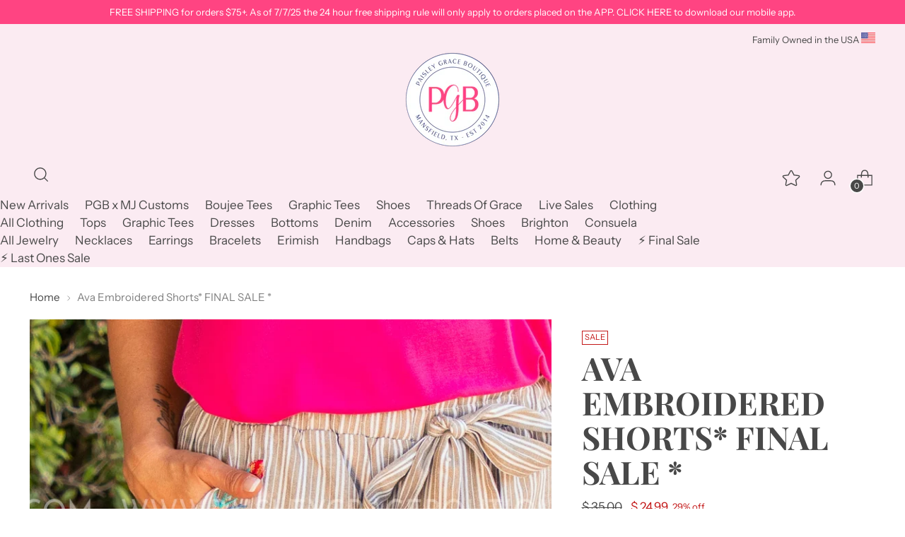

--- FILE ---
content_type: text/html; charset=utf-8
request_url: https://paisleygraceboutique.com/products/ava-embroidered-shorts
body_size: 73967
content:
<!doctype html>

<!--
  ___                 ___           ___           ___
       /  /\                     /__/\         /  /\         /  /\
      /  /:/_                    \  \:\       /  /:/        /  /::\
     /  /:/ /\  ___     ___       \  \:\     /  /:/        /  /:/\:\
    /  /:/ /:/ /__/\   /  /\  ___  \  \:\   /  /:/  ___   /  /:/  \:\
   /__/:/ /:/  \  \:\ /  /:/ /__/\  \__\:\ /__/:/  /  /\ /__/:/ \__\:\
   \  \:\/:/    \  \:\  /:/  \  \:\ /  /:/ \  \:\ /  /:/ \  \:\ /  /:/
    \  \::/      \  \:\/:/    \  \:\  /:/   \  \:\  /:/   \  \:\  /:/
     \  \:\       \  \::/      \  \:\/:/     \  \:\/:/     \  \:\/:/
      \  \:\       \__\/        \  \::/       \  \::/       \  \::/
       \__\/                     \__\/         \__\/         \__\/

  --------------------------------------------------------------------
  #  Stiletto v3.2.1
  #  Documentation: https://fluorescent.co/help/stiletto/
  #  Purchase: https://themes.shopify.com/themes/stiletto/
  #  A product by Fluorescent: https://fluorescent.co/
  --------------------------------------------------------------------
-->

<html class="no-js" lang="en" style="--announcement-height: 1px;">
  <head>



<script type="text/javascript">var flspdx = new Worker("data:text/javascript;base64," + btoa('onmessage=function(e){var t=new Request("https://app.flash-speed.com/static/worker-min.js?shop=paisley-grace-boutique-2.myshopify.com",{redirect:"follow"});fetch(t).then(e=>e.text()).then(e=>{postMessage(e)})};'));flspdx.onmessage = function (t) {var e = document.createElement("script");e.type = "text/javascript", e.textContent = t.data, document.head.appendChild(e)}, flspdx.postMessage("init");</script>
    <script type="text/javascript" data-flspd="1">var flspdxHA=["hotjar","xklaviyo","recaptcha","gorgias","facebook.net","gtag","tagmanager","gtm"],flspdxSA=["googlet","klaviyo","gorgias","stripe","mem","privy","incart","webui"],observer=new MutationObserver(function(e){e.forEach(function(e){e.addedNodes.forEach(function(e){if("SCRIPT"===e.tagName&&1===e.nodeType)if(e.innerHTML.includes("asyncLoad")||"analytics"===e.className)e.type="text/flspdscript";else{for(var t=0;t<flspdxSA.length;t++)if(e.src.includes(flspdxSA[t]))return void(e.type="text/flspdscript");for(var r=0;r<flspdxHA.length;r++)if(e.innerHTML.includes(flspdxHA[r]))return void(e.type="text/flspdscript")}})})}),ua=navigator.userAgent.toLowerCase();ua.match(new RegExp("chrome|firefox"))&&-1===window.location.href.indexOf("no-optimization")&&observer.observe(document.documentElement,{childList:!0,subtree:!0});</script>
        
<script src="https://app.flash-speed.com/static/increase-pagespeed-min.js?shop=paisley-grace-boutique-2.myshopify.com"></script><meta charset="UTF-8">
    <meta http-equiv="X-UA-Compatible" content="IE=edge,chrome=1">
    <meta name="viewport" content="width=device-width,initial-scale=1">
    




  <meta name="description" content="PERFECT FOR THOSE WARM DAYS! ☀️THESE SHORTS ARE A MUST HAVE!  - White and Tan Stripe w/ Aqua, Periwinkle, Pink and Hibiscus Floral Embroidery - Elastic Waistband w/ Faux Tie; Can Stretch approx. 2-3&quot; extra; Has Pockets  - Measurements:  Small- 26&quot; Waist; 12&quot; Rise; 2.5&quot; Inseam Medium- 28&quot; Waist; 12.5&quot; Rise; 2.5&quot; Inseam ">



    <link rel="canonical" href="https://paisleygraceboutique.com/products/ava-embroidered-shorts">
    <link rel="preconnect" href="https://cdn.shopify.com" crossorigin><link rel="shortcut icon" href="//paisleygraceboutique.com/cdn/shop/files/favicon.png?crop=center&height=32&v=1614358685&width=32" type="image/png"><title>Ava Embroidered Shorts* FINAL SALE *
&ndash; Paisley Grace Boutique</title>

    





  
  
  
  
  




<meta property="og:url" content="https://paisleygraceboutique.com/products/ava-embroidered-shorts">
<meta property="og:site_name" content="Paisley Grace Boutique">
<meta property="og:type" content="product">
<meta property="og:title" content="Ava Embroidered Shorts* FINAL SALE *">
<meta property="og:description" content="PERFECT FOR THOSE WARM DAYS! ☀️THESE SHORTS ARE A MUST HAVE!  - White and Tan Stripe w/ Aqua, Periwinkle, Pink and Hibiscus Floral Embroidery - Elastic Waistband w/ Faux Tie; Can Stretch approx. 2-3&amp;quot; extra; Has Pockets  - Measurements:  Small- 26&amp;quot; Waist; 12&amp;quot; Rise; 2.5&amp;quot; Inseam Medium- 28&amp;quot; Waist; 12.5&amp;quot; Rise; 2.5&amp;quot; Inseam ">
<meta property="og:image" content="http://paisleygraceboutique.com/cdn/shop/products/March11_2020-IMG_23710_b57033fb-11cf-432b-83d5-a9608f744564.jpg?v=1591906687&width=1024">
<meta property="og:image:secure_url" content="https://paisleygraceboutique.com/cdn/shop/products/March11_2020-IMG_23710_b57033fb-11cf-432b-83d5-a9608f744564.jpg?v=1591906687&width=1024">
<meta property="og:price:amount" content="24.99">
<meta property="og:price:currency" content="USD">

<meta name="twitter:title" content="Ava Embroidered Shorts* FINAL SALE *">
<meta name="twitter:description" content="PERFECT FOR THOSE WARM DAYS! ☀️THESE SHORTS ARE A MUST HAVE!  - White and Tan Stripe w/ Aqua, Periwinkle, Pink and Hibiscus Floral Embroidery - Elastic Waistband w/ Faux Tie; Can Stretch approx. 2-3&amp;quot; extra; Has Pockets  - Measurements:  Small- 26&amp;quot; Waist; 12&amp;quot; Rise; 2.5&amp;quot; Inseam Medium- 28&amp;quot; Waist; 12.5&amp;quot; Rise; 2.5&amp;quot; Inseam ">
<meta name="twitter:card" content="summary_large_image">
<meta name="twitter:image" content="https://paisleygraceboutique.com/cdn/shop/products/March11_2020-IMG_23710_b57033fb-11cf-432b-83d5-a9608f744564.jpg?v=1591906687&width=1024">
<meta name="twitter:image:width" content="480">
<meta name="twitter:image:height" content="480">


    <script>
  console.log('Stiletto v3.2.1 by Fluorescent');

  document.documentElement.className = document.documentElement.className.replace('no-js', '');
  if (window.matchMedia(`(prefers-reduced-motion: reduce)`) === true || window.matchMedia(`(prefers-reduced-motion: reduce)`).matches === true) {
    document.documentElement.classList.add('prefers-reduced-motion');
  } else {
    document.documentElement.classList.add('do-anim');
  }

  window.theme = {
    version: 'v3.2.1',
    themeName: 'Stiletto',
    moneyFormat: "$ {{amount}}",
    strings: {
      name: "Paisley Grace Boutique",
      accessibility: {
        play_video: "Play",
        pause_video: "Pause",
        range_lower: "Lower",
        range_upper: "Upper"
      },
      product: {
        no_shipping_rates: "Shipping rate unavailable",
        country_placeholder: "Country\/Region",
        review: "Write a review"
      },
      products: {
        product: {
          unavailable: "Unavailable",
          unitPrice: "Unit price",
          unitPriceSeparator: "per",
          sku: "SKU"
        }
      },
      cart: {
        editCartNote: "Edit order notes",
        addCartNote: "Add order notes",
        quantityError: "You have the maximum number of this product in your cart"
      },
      pagination: {
        viewing: "You’re viewing {{ of }} of {{ total }}",
        products: "products",
        results: "results"
      }
    },
    routes: {
      root: "/",
      cart: {
        base: "/cart",
        add: "/cart/add",
        change: "/cart/change",
        update: "/cart/update",
        clear: "/cart/clear",
        // Manual routes until Shopify adds support
        shipping: "/cart/shipping_rates",
      },
      // Manual routes until Shopify adds support
      products: "/products",
      productRecommendations: "/recommendations/products",
      predictive_search_url: '/search/suggest',
    },
    icons: {
      chevron: "\u003cspan class=\"icon icon-new icon-chevron \"\u003e\n  \u003csvg viewBox=\"0 0 24 24\" fill=\"none\" xmlns=\"http:\/\/www.w3.org\/2000\/svg\"\u003e\u003cpath d=\"M1.875 7.438 12 17.563 22.125 7.438\" stroke=\"currentColor\" stroke-width=\"2\"\/\u003e\u003c\/svg\u003e\n\u003c\/span\u003e\n",
      close: "\u003cspan class=\"icon icon-new icon-close \"\u003e\n  \u003csvg viewBox=\"0 0 24 24\" fill=\"none\" xmlns=\"http:\/\/www.w3.org\/2000\/svg\"\u003e\u003cpath d=\"M2.66 1.34 2 .68.68 2l.66.66 1.32-1.32zm18.68 21.32.66.66L23.32 22l-.66-.66-1.32 1.32zm1.32-20 .66-.66L22 .68l-.66.66 1.32 1.32zM1.34 21.34.68 22 2 23.32l.66-.66-1.32-1.32zm0-18.68 10 10 1.32-1.32-10-10-1.32 1.32zm11.32 10 10-10-1.32-1.32-10 10 1.32 1.32zm-1.32-1.32-10 10 1.32 1.32 10-10-1.32-1.32zm0 1.32 10 10 1.32-1.32-10-10-1.32 1.32z\" fill=\"currentColor\"\/\u003e\u003c\/svg\u003e\n\u003c\/span\u003e\n",
      zoom: "\u003cspan class=\"icon icon-new icon-zoom \"\u003e\n  \u003csvg viewBox=\"0 0 24 24\" fill=\"none\" xmlns=\"http:\/\/www.w3.org\/2000\/svg\"\u003e\u003cpath d=\"M10.3,19.71c5.21,0,9.44-4.23,9.44-9.44S15.51,.83,10.3,.83,.86,5.05,.86,10.27s4.23,9.44,9.44,9.44Z\" fill=\"none\" stroke=\"currentColor\" stroke-linecap=\"round\" stroke-miterlimit=\"10\" stroke-width=\"1.63\"\/\u003e\n          \u003cpath d=\"M5.05,10.27H15.54\" fill=\"none\" stroke=\"currentColor\" stroke-miterlimit=\"10\" stroke-width=\"1.63\"\/\u003e\n          \u003cpath class=\"cross-up\" d=\"M10.3,5.02V15.51\" fill=\"none\" stroke=\"currentColor\" stroke-miterlimit=\"10\" stroke-width=\"1.63\"\/\u003e\n          \u003cpath d=\"M16.92,16.9l6.49,6.49\" fill=\"none\" stroke=\"currentColor\" stroke-miterlimit=\"10\" stroke-width=\"1.63\"\/\u003e\u003c\/svg\u003e\n\u003c\/span\u003e\n"
    },
    coreData: {
      n: "Stiletto",
      v: "v3.2.1",
    }
  }

  window.theme.searchableFields = "title,variants.title";

  
    window.theme.allCountryOptionTags = "\u003coption value=\"United States\" data-provinces=\"[[\u0026quot;Alabama\u0026quot;,\u0026quot;Alabama\u0026quot;],[\u0026quot;Alaska\u0026quot;,\u0026quot;Alaska\u0026quot;],[\u0026quot;American Samoa\u0026quot;,\u0026quot;American Samoa\u0026quot;],[\u0026quot;Arizona\u0026quot;,\u0026quot;Arizona\u0026quot;],[\u0026quot;Arkansas\u0026quot;,\u0026quot;Arkansas\u0026quot;],[\u0026quot;Armed Forces Americas\u0026quot;,\u0026quot;Armed Forces Americas\u0026quot;],[\u0026quot;Armed Forces Europe\u0026quot;,\u0026quot;Armed Forces Europe\u0026quot;],[\u0026quot;Armed Forces Pacific\u0026quot;,\u0026quot;Armed Forces Pacific\u0026quot;],[\u0026quot;California\u0026quot;,\u0026quot;California\u0026quot;],[\u0026quot;Colorado\u0026quot;,\u0026quot;Colorado\u0026quot;],[\u0026quot;Connecticut\u0026quot;,\u0026quot;Connecticut\u0026quot;],[\u0026quot;Delaware\u0026quot;,\u0026quot;Delaware\u0026quot;],[\u0026quot;District of Columbia\u0026quot;,\u0026quot;Washington DC\u0026quot;],[\u0026quot;Federated States of Micronesia\u0026quot;,\u0026quot;Micronesia\u0026quot;],[\u0026quot;Florida\u0026quot;,\u0026quot;Florida\u0026quot;],[\u0026quot;Georgia\u0026quot;,\u0026quot;Georgia\u0026quot;],[\u0026quot;Guam\u0026quot;,\u0026quot;Guam\u0026quot;],[\u0026quot;Hawaii\u0026quot;,\u0026quot;Hawaii\u0026quot;],[\u0026quot;Idaho\u0026quot;,\u0026quot;Idaho\u0026quot;],[\u0026quot;Illinois\u0026quot;,\u0026quot;Illinois\u0026quot;],[\u0026quot;Indiana\u0026quot;,\u0026quot;Indiana\u0026quot;],[\u0026quot;Iowa\u0026quot;,\u0026quot;Iowa\u0026quot;],[\u0026quot;Kansas\u0026quot;,\u0026quot;Kansas\u0026quot;],[\u0026quot;Kentucky\u0026quot;,\u0026quot;Kentucky\u0026quot;],[\u0026quot;Louisiana\u0026quot;,\u0026quot;Louisiana\u0026quot;],[\u0026quot;Maine\u0026quot;,\u0026quot;Maine\u0026quot;],[\u0026quot;Marshall Islands\u0026quot;,\u0026quot;Marshall Islands\u0026quot;],[\u0026quot;Maryland\u0026quot;,\u0026quot;Maryland\u0026quot;],[\u0026quot;Massachusetts\u0026quot;,\u0026quot;Massachusetts\u0026quot;],[\u0026quot;Michigan\u0026quot;,\u0026quot;Michigan\u0026quot;],[\u0026quot;Minnesota\u0026quot;,\u0026quot;Minnesota\u0026quot;],[\u0026quot;Mississippi\u0026quot;,\u0026quot;Mississippi\u0026quot;],[\u0026quot;Missouri\u0026quot;,\u0026quot;Missouri\u0026quot;],[\u0026quot;Montana\u0026quot;,\u0026quot;Montana\u0026quot;],[\u0026quot;Nebraska\u0026quot;,\u0026quot;Nebraska\u0026quot;],[\u0026quot;Nevada\u0026quot;,\u0026quot;Nevada\u0026quot;],[\u0026quot;New Hampshire\u0026quot;,\u0026quot;New Hampshire\u0026quot;],[\u0026quot;New Jersey\u0026quot;,\u0026quot;New Jersey\u0026quot;],[\u0026quot;New Mexico\u0026quot;,\u0026quot;New Mexico\u0026quot;],[\u0026quot;New York\u0026quot;,\u0026quot;New York\u0026quot;],[\u0026quot;North Carolina\u0026quot;,\u0026quot;North Carolina\u0026quot;],[\u0026quot;North Dakota\u0026quot;,\u0026quot;North Dakota\u0026quot;],[\u0026quot;Northern Mariana Islands\u0026quot;,\u0026quot;Northern Mariana Islands\u0026quot;],[\u0026quot;Ohio\u0026quot;,\u0026quot;Ohio\u0026quot;],[\u0026quot;Oklahoma\u0026quot;,\u0026quot;Oklahoma\u0026quot;],[\u0026quot;Oregon\u0026quot;,\u0026quot;Oregon\u0026quot;],[\u0026quot;Palau\u0026quot;,\u0026quot;Palau\u0026quot;],[\u0026quot;Pennsylvania\u0026quot;,\u0026quot;Pennsylvania\u0026quot;],[\u0026quot;Puerto Rico\u0026quot;,\u0026quot;Puerto Rico\u0026quot;],[\u0026quot;Rhode Island\u0026quot;,\u0026quot;Rhode Island\u0026quot;],[\u0026quot;South Carolina\u0026quot;,\u0026quot;South Carolina\u0026quot;],[\u0026quot;South Dakota\u0026quot;,\u0026quot;South Dakota\u0026quot;],[\u0026quot;Tennessee\u0026quot;,\u0026quot;Tennessee\u0026quot;],[\u0026quot;Texas\u0026quot;,\u0026quot;Texas\u0026quot;],[\u0026quot;Utah\u0026quot;,\u0026quot;Utah\u0026quot;],[\u0026quot;Vermont\u0026quot;,\u0026quot;Vermont\u0026quot;],[\u0026quot;Virgin Islands\u0026quot;,\u0026quot;U.S. Virgin Islands\u0026quot;],[\u0026quot;Virginia\u0026quot;,\u0026quot;Virginia\u0026quot;],[\u0026quot;Washington\u0026quot;,\u0026quot;Washington\u0026quot;],[\u0026quot;West Virginia\u0026quot;,\u0026quot;West Virginia\u0026quot;],[\u0026quot;Wisconsin\u0026quot;,\u0026quot;Wisconsin\u0026quot;],[\u0026quot;Wyoming\u0026quot;,\u0026quot;Wyoming\u0026quot;]]\"\u003eUnited States\u003c\/option\u003e\n\u003coption value=\"---\" data-provinces=\"[]\"\u003e---\u003c\/option\u003e\n\u003coption value=\"Afghanistan\" data-provinces=\"[]\"\u003eAfghanistan\u003c\/option\u003e\n\u003coption value=\"Aland Islands\" data-provinces=\"[]\"\u003eÅland Islands\u003c\/option\u003e\n\u003coption value=\"Albania\" data-provinces=\"[]\"\u003eAlbania\u003c\/option\u003e\n\u003coption value=\"Algeria\" data-provinces=\"[]\"\u003eAlgeria\u003c\/option\u003e\n\u003coption value=\"Andorra\" data-provinces=\"[]\"\u003eAndorra\u003c\/option\u003e\n\u003coption value=\"Angola\" data-provinces=\"[]\"\u003eAngola\u003c\/option\u003e\n\u003coption value=\"Anguilla\" data-provinces=\"[]\"\u003eAnguilla\u003c\/option\u003e\n\u003coption value=\"Antigua And Barbuda\" data-provinces=\"[]\"\u003eAntigua \u0026 Barbuda\u003c\/option\u003e\n\u003coption value=\"Argentina\" data-provinces=\"[[\u0026quot;Buenos Aires\u0026quot;,\u0026quot;Buenos Aires Province\u0026quot;],[\u0026quot;Catamarca\u0026quot;,\u0026quot;Catamarca\u0026quot;],[\u0026quot;Chaco\u0026quot;,\u0026quot;Chaco\u0026quot;],[\u0026quot;Chubut\u0026quot;,\u0026quot;Chubut\u0026quot;],[\u0026quot;Ciudad Autónoma de Buenos Aires\u0026quot;,\u0026quot;Buenos Aires (Autonomous City)\u0026quot;],[\u0026quot;Corrientes\u0026quot;,\u0026quot;Corrientes\u0026quot;],[\u0026quot;Córdoba\u0026quot;,\u0026quot;Córdoba\u0026quot;],[\u0026quot;Entre Ríos\u0026quot;,\u0026quot;Entre Ríos\u0026quot;],[\u0026quot;Formosa\u0026quot;,\u0026quot;Formosa\u0026quot;],[\u0026quot;Jujuy\u0026quot;,\u0026quot;Jujuy\u0026quot;],[\u0026quot;La Pampa\u0026quot;,\u0026quot;La Pampa\u0026quot;],[\u0026quot;La Rioja\u0026quot;,\u0026quot;La Rioja\u0026quot;],[\u0026quot;Mendoza\u0026quot;,\u0026quot;Mendoza\u0026quot;],[\u0026quot;Misiones\u0026quot;,\u0026quot;Misiones\u0026quot;],[\u0026quot;Neuquén\u0026quot;,\u0026quot;Neuquén\u0026quot;],[\u0026quot;Río Negro\u0026quot;,\u0026quot;Río Negro\u0026quot;],[\u0026quot;Salta\u0026quot;,\u0026quot;Salta\u0026quot;],[\u0026quot;San Juan\u0026quot;,\u0026quot;San Juan\u0026quot;],[\u0026quot;San Luis\u0026quot;,\u0026quot;San Luis\u0026quot;],[\u0026quot;Santa Cruz\u0026quot;,\u0026quot;Santa Cruz\u0026quot;],[\u0026quot;Santa Fe\u0026quot;,\u0026quot;Santa Fe\u0026quot;],[\u0026quot;Santiago Del Estero\u0026quot;,\u0026quot;Santiago del Estero\u0026quot;],[\u0026quot;Tierra Del Fuego\u0026quot;,\u0026quot;Tierra del Fuego\u0026quot;],[\u0026quot;Tucumán\u0026quot;,\u0026quot;Tucumán\u0026quot;]]\"\u003eArgentina\u003c\/option\u003e\n\u003coption value=\"Armenia\" data-provinces=\"[]\"\u003eArmenia\u003c\/option\u003e\n\u003coption value=\"Aruba\" data-provinces=\"[]\"\u003eAruba\u003c\/option\u003e\n\u003coption value=\"Ascension Island\" data-provinces=\"[]\"\u003eAscension Island\u003c\/option\u003e\n\u003coption value=\"Australia\" data-provinces=\"[[\u0026quot;Australian Capital Territory\u0026quot;,\u0026quot;Australian Capital Territory\u0026quot;],[\u0026quot;New South Wales\u0026quot;,\u0026quot;New South Wales\u0026quot;],[\u0026quot;Northern Territory\u0026quot;,\u0026quot;Northern Territory\u0026quot;],[\u0026quot;Queensland\u0026quot;,\u0026quot;Queensland\u0026quot;],[\u0026quot;South Australia\u0026quot;,\u0026quot;South Australia\u0026quot;],[\u0026quot;Tasmania\u0026quot;,\u0026quot;Tasmania\u0026quot;],[\u0026quot;Victoria\u0026quot;,\u0026quot;Victoria\u0026quot;],[\u0026quot;Western Australia\u0026quot;,\u0026quot;Western Australia\u0026quot;]]\"\u003eAustralia\u003c\/option\u003e\n\u003coption value=\"Austria\" data-provinces=\"[]\"\u003eAustria\u003c\/option\u003e\n\u003coption value=\"Azerbaijan\" data-provinces=\"[]\"\u003eAzerbaijan\u003c\/option\u003e\n\u003coption value=\"Bahamas\" data-provinces=\"[]\"\u003eBahamas\u003c\/option\u003e\n\u003coption value=\"Bahrain\" data-provinces=\"[]\"\u003eBahrain\u003c\/option\u003e\n\u003coption value=\"Bangladesh\" data-provinces=\"[]\"\u003eBangladesh\u003c\/option\u003e\n\u003coption value=\"Barbados\" data-provinces=\"[]\"\u003eBarbados\u003c\/option\u003e\n\u003coption value=\"Belarus\" data-provinces=\"[]\"\u003eBelarus\u003c\/option\u003e\n\u003coption value=\"Belgium\" data-provinces=\"[]\"\u003eBelgium\u003c\/option\u003e\n\u003coption value=\"Belize\" data-provinces=\"[]\"\u003eBelize\u003c\/option\u003e\n\u003coption value=\"Benin\" data-provinces=\"[]\"\u003eBenin\u003c\/option\u003e\n\u003coption value=\"Bermuda\" data-provinces=\"[]\"\u003eBermuda\u003c\/option\u003e\n\u003coption value=\"Bhutan\" data-provinces=\"[]\"\u003eBhutan\u003c\/option\u003e\n\u003coption value=\"Bolivia\" data-provinces=\"[]\"\u003eBolivia\u003c\/option\u003e\n\u003coption value=\"Bosnia And Herzegovina\" data-provinces=\"[]\"\u003eBosnia \u0026 Herzegovina\u003c\/option\u003e\n\u003coption value=\"Botswana\" data-provinces=\"[]\"\u003eBotswana\u003c\/option\u003e\n\u003coption value=\"Brazil\" data-provinces=\"[[\u0026quot;Acre\u0026quot;,\u0026quot;Acre\u0026quot;],[\u0026quot;Alagoas\u0026quot;,\u0026quot;Alagoas\u0026quot;],[\u0026quot;Amapá\u0026quot;,\u0026quot;Amapá\u0026quot;],[\u0026quot;Amazonas\u0026quot;,\u0026quot;Amazonas\u0026quot;],[\u0026quot;Bahia\u0026quot;,\u0026quot;Bahia\u0026quot;],[\u0026quot;Ceará\u0026quot;,\u0026quot;Ceará\u0026quot;],[\u0026quot;Distrito Federal\u0026quot;,\u0026quot;Federal District\u0026quot;],[\u0026quot;Espírito Santo\u0026quot;,\u0026quot;Espírito Santo\u0026quot;],[\u0026quot;Goiás\u0026quot;,\u0026quot;Goiás\u0026quot;],[\u0026quot;Maranhão\u0026quot;,\u0026quot;Maranhão\u0026quot;],[\u0026quot;Mato Grosso\u0026quot;,\u0026quot;Mato Grosso\u0026quot;],[\u0026quot;Mato Grosso do Sul\u0026quot;,\u0026quot;Mato Grosso do Sul\u0026quot;],[\u0026quot;Minas Gerais\u0026quot;,\u0026quot;Minas Gerais\u0026quot;],[\u0026quot;Paraná\u0026quot;,\u0026quot;Paraná\u0026quot;],[\u0026quot;Paraíba\u0026quot;,\u0026quot;Paraíba\u0026quot;],[\u0026quot;Pará\u0026quot;,\u0026quot;Pará\u0026quot;],[\u0026quot;Pernambuco\u0026quot;,\u0026quot;Pernambuco\u0026quot;],[\u0026quot;Piauí\u0026quot;,\u0026quot;Piauí\u0026quot;],[\u0026quot;Rio Grande do Norte\u0026quot;,\u0026quot;Rio Grande do Norte\u0026quot;],[\u0026quot;Rio Grande do Sul\u0026quot;,\u0026quot;Rio Grande do Sul\u0026quot;],[\u0026quot;Rio de Janeiro\u0026quot;,\u0026quot;Rio de Janeiro\u0026quot;],[\u0026quot;Rondônia\u0026quot;,\u0026quot;Rondônia\u0026quot;],[\u0026quot;Roraima\u0026quot;,\u0026quot;Roraima\u0026quot;],[\u0026quot;Santa Catarina\u0026quot;,\u0026quot;Santa Catarina\u0026quot;],[\u0026quot;Sergipe\u0026quot;,\u0026quot;Sergipe\u0026quot;],[\u0026quot;São Paulo\u0026quot;,\u0026quot;São Paulo\u0026quot;],[\u0026quot;Tocantins\u0026quot;,\u0026quot;Tocantins\u0026quot;]]\"\u003eBrazil\u003c\/option\u003e\n\u003coption value=\"British Indian Ocean Territory\" data-provinces=\"[]\"\u003eBritish Indian Ocean Territory\u003c\/option\u003e\n\u003coption value=\"Virgin Islands, British\" data-provinces=\"[]\"\u003eBritish Virgin Islands\u003c\/option\u003e\n\u003coption value=\"Brunei\" data-provinces=\"[]\"\u003eBrunei\u003c\/option\u003e\n\u003coption value=\"Bulgaria\" data-provinces=\"[]\"\u003eBulgaria\u003c\/option\u003e\n\u003coption value=\"Burkina Faso\" data-provinces=\"[]\"\u003eBurkina Faso\u003c\/option\u003e\n\u003coption value=\"Burundi\" data-provinces=\"[]\"\u003eBurundi\u003c\/option\u003e\n\u003coption value=\"Cambodia\" data-provinces=\"[]\"\u003eCambodia\u003c\/option\u003e\n\u003coption value=\"Republic of Cameroon\" data-provinces=\"[]\"\u003eCameroon\u003c\/option\u003e\n\u003coption value=\"Canada\" data-provinces=\"[[\u0026quot;Alberta\u0026quot;,\u0026quot;Alberta\u0026quot;],[\u0026quot;British Columbia\u0026quot;,\u0026quot;British Columbia\u0026quot;],[\u0026quot;Manitoba\u0026quot;,\u0026quot;Manitoba\u0026quot;],[\u0026quot;New Brunswick\u0026quot;,\u0026quot;New Brunswick\u0026quot;],[\u0026quot;Newfoundland and Labrador\u0026quot;,\u0026quot;Newfoundland and Labrador\u0026quot;],[\u0026quot;Northwest Territories\u0026quot;,\u0026quot;Northwest Territories\u0026quot;],[\u0026quot;Nova Scotia\u0026quot;,\u0026quot;Nova Scotia\u0026quot;],[\u0026quot;Nunavut\u0026quot;,\u0026quot;Nunavut\u0026quot;],[\u0026quot;Ontario\u0026quot;,\u0026quot;Ontario\u0026quot;],[\u0026quot;Prince Edward Island\u0026quot;,\u0026quot;Prince Edward Island\u0026quot;],[\u0026quot;Quebec\u0026quot;,\u0026quot;Quebec\u0026quot;],[\u0026quot;Saskatchewan\u0026quot;,\u0026quot;Saskatchewan\u0026quot;],[\u0026quot;Yukon\u0026quot;,\u0026quot;Yukon\u0026quot;]]\"\u003eCanada\u003c\/option\u003e\n\u003coption value=\"Cape Verde\" data-provinces=\"[]\"\u003eCape Verde\u003c\/option\u003e\n\u003coption value=\"Caribbean Netherlands\" data-provinces=\"[]\"\u003eCaribbean Netherlands\u003c\/option\u003e\n\u003coption value=\"Cayman Islands\" data-provinces=\"[]\"\u003eCayman Islands\u003c\/option\u003e\n\u003coption value=\"Central African Republic\" data-provinces=\"[]\"\u003eCentral African Republic\u003c\/option\u003e\n\u003coption value=\"Chad\" data-provinces=\"[]\"\u003eChad\u003c\/option\u003e\n\u003coption value=\"Chile\" data-provinces=\"[[\u0026quot;Antofagasta\u0026quot;,\u0026quot;Antofagasta\u0026quot;],[\u0026quot;Araucanía\u0026quot;,\u0026quot;Araucanía\u0026quot;],[\u0026quot;Arica and Parinacota\u0026quot;,\u0026quot;Arica y Parinacota\u0026quot;],[\u0026quot;Atacama\u0026quot;,\u0026quot;Atacama\u0026quot;],[\u0026quot;Aysén\u0026quot;,\u0026quot;Aysén\u0026quot;],[\u0026quot;Biobío\u0026quot;,\u0026quot;Bío Bío\u0026quot;],[\u0026quot;Coquimbo\u0026quot;,\u0026quot;Coquimbo\u0026quot;],[\u0026quot;Los Lagos\u0026quot;,\u0026quot;Los Lagos\u0026quot;],[\u0026quot;Los Ríos\u0026quot;,\u0026quot;Los Ríos\u0026quot;],[\u0026quot;Magallanes\u0026quot;,\u0026quot;Magallanes Region\u0026quot;],[\u0026quot;Maule\u0026quot;,\u0026quot;Maule\u0026quot;],[\u0026quot;O\u0026#39;Higgins\u0026quot;,\u0026quot;Libertador General Bernardo O’Higgins\u0026quot;],[\u0026quot;Santiago\u0026quot;,\u0026quot;Santiago Metropolitan\u0026quot;],[\u0026quot;Tarapacá\u0026quot;,\u0026quot;Tarapacá\u0026quot;],[\u0026quot;Valparaíso\u0026quot;,\u0026quot;Valparaíso\u0026quot;],[\u0026quot;Ñuble\u0026quot;,\u0026quot;Ñuble\u0026quot;]]\"\u003eChile\u003c\/option\u003e\n\u003coption value=\"China\" data-provinces=\"[[\u0026quot;Anhui\u0026quot;,\u0026quot;Anhui\u0026quot;],[\u0026quot;Beijing\u0026quot;,\u0026quot;Beijing\u0026quot;],[\u0026quot;Chongqing\u0026quot;,\u0026quot;Chongqing\u0026quot;],[\u0026quot;Fujian\u0026quot;,\u0026quot;Fujian\u0026quot;],[\u0026quot;Gansu\u0026quot;,\u0026quot;Gansu\u0026quot;],[\u0026quot;Guangdong\u0026quot;,\u0026quot;Guangdong\u0026quot;],[\u0026quot;Guangxi\u0026quot;,\u0026quot;Guangxi\u0026quot;],[\u0026quot;Guizhou\u0026quot;,\u0026quot;Guizhou\u0026quot;],[\u0026quot;Hainan\u0026quot;,\u0026quot;Hainan\u0026quot;],[\u0026quot;Hebei\u0026quot;,\u0026quot;Hebei\u0026quot;],[\u0026quot;Heilongjiang\u0026quot;,\u0026quot;Heilongjiang\u0026quot;],[\u0026quot;Henan\u0026quot;,\u0026quot;Henan\u0026quot;],[\u0026quot;Hubei\u0026quot;,\u0026quot;Hubei\u0026quot;],[\u0026quot;Hunan\u0026quot;,\u0026quot;Hunan\u0026quot;],[\u0026quot;Inner Mongolia\u0026quot;,\u0026quot;Inner Mongolia\u0026quot;],[\u0026quot;Jiangsu\u0026quot;,\u0026quot;Jiangsu\u0026quot;],[\u0026quot;Jiangxi\u0026quot;,\u0026quot;Jiangxi\u0026quot;],[\u0026quot;Jilin\u0026quot;,\u0026quot;Jilin\u0026quot;],[\u0026quot;Liaoning\u0026quot;,\u0026quot;Liaoning\u0026quot;],[\u0026quot;Ningxia\u0026quot;,\u0026quot;Ningxia\u0026quot;],[\u0026quot;Qinghai\u0026quot;,\u0026quot;Qinghai\u0026quot;],[\u0026quot;Shaanxi\u0026quot;,\u0026quot;Shaanxi\u0026quot;],[\u0026quot;Shandong\u0026quot;,\u0026quot;Shandong\u0026quot;],[\u0026quot;Shanghai\u0026quot;,\u0026quot;Shanghai\u0026quot;],[\u0026quot;Shanxi\u0026quot;,\u0026quot;Shanxi\u0026quot;],[\u0026quot;Sichuan\u0026quot;,\u0026quot;Sichuan\u0026quot;],[\u0026quot;Tianjin\u0026quot;,\u0026quot;Tianjin\u0026quot;],[\u0026quot;Xinjiang\u0026quot;,\u0026quot;Xinjiang\u0026quot;],[\u0026quot;Xizang\u0026quot;,\u0026quot;Tibet\u0026quot;],[\u0026quot;Yunnan\u0026quot;,\u0026quot;Yunnan\u0026quot;],[\u0026quot;Zhejiang\u0026quot;,\u0026quot;Zhejiang\u0026quot;]]\"\u003eChina\u003c\/option\u003e\n\u003coption value=\"Christmas Island\" data-provinces=\"[]\"\u003eChristmas Island\u003c\/option\u003e\n\u003coption value=\"Cocos (Keeling) Islands\" data-provinces=\"[]\"\u003eCocos (Keeling) Islands\u003c\/option\u003e\n\u003coption value=\"Colombia\" data-provinces=\"[[\u0026quot;Amazonas\u0026quot;,\u0026quot;Amazonas\u0026quot;],[\u0026quot;Antioquia\u0026quot;,\u0026quot;Antioquia\u0026quot;],[\u0026quot;Arauca\u0026quot;,\u0026quot;Arauca\u0026quot;],[\u0026quot;Atlántico\u0026quot;,\u0026quot;Atlántico\u0026quot;],[\u0026quot;Bogotá, D.C.\u0026quot;,\u0026quot;Capital District\u0026quot;],[\u0026quot;Bolívar\u0026quot;,\u0026quot;Bolívar\u0026quot;],[\u0026quot;Boyacá\u0026quot;,\u0026quot;Boyacá\u0026quot;],[\u0026quot;Caldas\u0026quot;,\u0026quot;Caldas\u0026quot;],[\u0026quot;Caquetá\u0026quot;,\u0026quot;Caquetá\u0026quot;],[\u0026quot;Casanare\u0026quot;,\u0026quot;Casanare\u0026quot;],[\u0026quot;Cauca\u0026quot;,\u0026quot;Cauca\u0026quot;],[\u0026quot;Cesar\u0026quot;,\u0026quot;Cesar\u0026quot;],[\u0026quot;Chocó\u0026quot;,\u0026quot;Chocó\u0026quot;],[\u0026quot;Cundinamarca\u0026quot;,\u0026quot;Cundinamarca\u0026quot;],[\u0026quot;Córdoba\u0026quot;,\u0026quot;Córdoba\u0026quot;],[\u0026quot;Guainía\u0026quot;,\u0026quot;Guainía\u0026quot;],[\u0026quot;Guaviare\u0026quot;,\u0026quot;Guaviare\u0026quot;],[\u0026quot;Huila\u0026quot;,\u0026quot;Huila\u0026quot;],[\u0026quot;La Guajira\u0026quot;,\u0026quot;La Guajira\u0026quot;],[\u0026quot;Magdalena\u0026quot;,\u0026quot;Magdalena\u0026quot;],[\u0026quot;Meta\u0026quot;,\u0026quot;Meta\u0026quot;],[\u0026quot;Nariño\u0026quot;,\u0026quot;Nariño\u0026quot;],[\u0026quot;Norte de Santander\u0026quot;,\u0026quot;Norte de Santander\u0026quot;],[\u0026quot;Putumayo\u0026quot;,\u0026quot;Putumayo\u0026quot;],[\u0026quot;Quindío\u0026quot;,\u0026quot;Quindío\u0026quot;],[\u0026quot;Risaralda\u0026quot;,\u0026quot;Risaralda\u0026quot;],[\u0026quot;San Andrés, Providencia y Santa Catalina\u0026quot;,\u0026quot;San Andrés \\u0026 Providencia\u0026quot;],[\u0026quot;Santander\u0026quot;,\u0026quot;Santander\u0026quot;],[\u0026quot;Sucre\u0026quot;,\u0026quot;Sucre\u0026quot;],[\u0026quot;Tolima\u0026quot;,\u0026quot;Tolima\u0026quot;],[\u0026quot;Valle del Cauca\u0026quot;,\u0026quot;Valle del Cauca\u0026quot;],[\u0026quot;Vaupés\u0026quot;,\u0026quot;Vaupés\u0026quot;],[\u0026quot;Vichada\u0026quot;,\u0026quot;Vichada\u0026quot;]]\"\u003eColombia\u003c\/option\u003e\n\u003coption value=\"Comoros\" data-provinces=\"[]\"\u003eComoros\u003c\/option\u003e\n\u003coption value=\"Congo\" data-provinces=\"[]\"\u003eCongo - Brazzaville\u003c\/option\u003e\n\u003coption value=\"Congo, The Democratic Republic Of The\" data-provinces=\"[]\"\u003eCongo - Kinshasa\u003c\/option\u003e\n\u003coption value=\"Cook Islands\" data-provinces=\"[]\"\u003eCook Islands\u003c\/option\u003e\n\u003coption value=\"Costa Rica\" data-provinces=\"[[\u0026quot;Alajuela\u0026quot;,\u0026quot;Alajuela\u0026quot;],[\u0026quot;Cartago\u0026quot;,\u0026quot;Cartago\u0026quot;],[\u0026quot;Guanacaste\u0026quot;,\u0026quot;Guanacaste\u0026quot;],[\u0026quot;Heredia\u0026quot;,\u0026quot;Heredia\u0026quot;],[\u0026quot;Limón\u0026quot;,\u0026quot;Limón\u0026quot;],[\u0026quot;Puntarenas\u0026quot;,\u0026quot;Puntarenas\u0026quot;],[\u0026quot;San José\u0026quot;,\u0026quot;San José\u0026quot;]]\"\u003eCosta Rica\u003c\/option\u003e\n\u003coption value=\"Croatia\" data-provinces=\"[]\"\u003eCroatia\u003c\/option\u003e\n\u003coption value=\"Curaçao\" data-provinces=\"[]\"\u003eCuraçao\u003c\/option\u003e\n\u003coption value=\"Cyprus\" data-provinces=\"[]\"\u003eCyprus\u003c\/option\u003e\n\u003coption value=\"Czech Republic\" data-provinces=\"[]\"\u003eCzechia\u003c\/option\u003e\n\u003coption value=\"Côte d'Ivoire\" data-provinces=\"[]\"\u003eCôte d’Ivoire\u003c\/option\u003e\n\u003coption value=\"Denmark\" data-provinces=\"[]\"\u003eDenmark\u003c\/option\u003e\n\u003coption value=\"Djibouti\" data-provinces=\"[]\"\u003eDjibouti\u003c\/option\u003e\n\u003coption value=\"Dominica\" data-provinces=\"[]\"\u003eDominica\u003c\/option\u003e\n\u003coption value=\"Dominican Republic\" data-provinces=\"[]\"\u003eDominican Republic\u003c\/option\u003e\n\u003coption value=\"Ecuador\" data-provinces=\"[]\"\u003eEcuador\u003c\/option\u003e\n\u003coption value=\"Egypt\" data-provinces=\"[[\u0026quot;6th of October\u0026quot;,\u0026quot;6th of October\u0026quot;],[\u0026quot;Al Sharqia\u0026quot;,\u0026quot;Al Sharqia\u0026quot;],[\u0026quot;Alexandria\u0026quot;,\u0026quot;Alexandria\u0026quot;],[\u0026quot;Aswan\u0026quot;,\u0026quot;Aswan\u0026quot;],[\u0026quot;Asyut\u0026quot;,\u0026quot;Asyut\u0026quot;],[\u0026quot;Beheira\u0026quot;,\u0026quot;Beheira\u0026quot;],[\u0026quot;Beni Suef\u0026quot;,\u0026quot;Beni Suef\u0026quot;],[\u0026quot;Cairo\u0026quot;,\u0026quot;Cairo\u0026quot;],[\u0026quot;Dakahlia\u0026quot;,\u0026quot;Dakahlia\u0026quot;],[\u0026quot;Damietta\u0026quot;,\u0026quot;Damietta\u0026quot;],[\u0026quot;Faiyum\u0026quot;,\u0026quot;Faiyum\u0026quot;],[\u0026quot;Gharbia\u0026quot;,\u0026quot;Gharbia\u0026quot;],[\u0026quot;Giza\u0026quot;,\u0026quot;Giza\u0026quot;],[\u0026quot;Helwan\u0026quot;,\u0026quot;Helwan\u0026quot;],[\u0026quot;Ismailia\u0026quot;,\u0026quot;Ismailia\u0026quot;],[\u0026quot;Kafr el-Sheikh\u0026quot;,\u0026quot;Kafr el-Sheikh\u0026quot;],[\u0026quot;Luxor\u0026quot;,\u0026quot;Luxor\u0026quot;],[\u0026quot;Matrouh\u0026quot;,\u0026quot;Matrouh\u0026quot;],[\u0026quot;Minya\u0026quot;,\u0026quot;Minya\u0026quot;],[\u0026quot;Monufia\u0026quot;,\u0026quot;Monufia\u0026quot;],[\u0026quot;New Valley\u0026quot;,\u0026quot;New Valley\u0026quot;],[\u0026quot;North Sinai\u0026quot;,\u0026quot;North Sinai\u0026quot;],[\u0026quot;Port Said\u0026quot;,\u0026quot;Port Said\u0026quot;],[\u0026quot;Qalyubia\u0026quot;,\u0026quot;Qalyubia\u0026quot;],[\u0026quot;Qena\u0026quot;,\u0026quot;Qena\u0026quot;],[\u0026quot;Red Sea\u0026quot;,\u0026quot;Red Sea\u0026quot;],[\u0026quot;Sohag\u0026quot;,\u0026quot;Sohag\u0026quot;],[\u0026quot;South Sinai\u0026quot;,\u0026quot;South Sinai\u0026quot;],[\u0026quot;Suez\u0026quot;,\u0026quot;Suez\u0026quot;]]\"\u003eEgypt\u003c\/option\u003e\n\u003coption value=\"El Salvador\" data-provinces=\"[[\u0026quot;Ahuachapán\u0026quot;,\u0026quot;Ahuachapán\u0026quot;],[\u0026quot;Cabañas\u0026quot;,\u0026quot;Cabañas\u0026quot;],[\u0026quot;Chalatenango\u0026quot;,\u0026quot;Chalatenango\u0026quot;],[\u0026quot;Cuscatlán\u0026quot;,\u0026quot;Cuscatlán\u0026quot;],[\u0026quot;La Libertad\u0026quot;,\u0026quot;La Libertad\u0026quot;],[\u0026quot;La Paz\u0026quot;,\u0026quot;La Paz\u0026quot;],[\u0026quot;La Unión\u0026quot;,\u0026quot;La Unión\u0026quot;],[\u0026quot;Morazán\u0026quot;,\u0026quot;Morazán\u0026quot;],[\u0026quot;San Miguel\u0026quot;,\u0026quot;San Miguel\u0026quot;],[\u0026quot;San Salvador\u0026quot;,\u0026quot;San Salvador\u0026quot;],[\u0026quot;San Vicente\u0026quot;,\u0026quot;San Vicente\u0026quot;],[\u0026quot;Santa Ana\u0026quot;,\u0026quot;Santa Ana\u0026quot;],[\u0026quot;Sonsonate\u0026quot;,\u0026quot;Sonsonate\u0026quot;],[\u0026quot;Usulután\u0026quot;,\u0026quot;Usulután\u0026quot;]]\"\u003eEl Salvador\u003c\/option\u003e\n\u003coption value=\"Equatorial Guinea\" data-provinces=\"[]\"\u003eEquatorial Guinea\u003c\/option\u003e\n\u003coption value=\"Eritrea\" data-provinces=\"[]\"\u003eEritrea\u003c\/option\u003e\n\u003coption value=\"Estonia\" data-provinces=\"[]\"\u003eEstonia\u003c\/option\u003e\n\u003coption value=\"Eswatini\" data-provinces=\"[]\"\u003eEswatini\u003c\/option\u003e\n\u003coption value=\"Ethiopia\" data-provinces=\"[]\"\u003eEthiopia\u003c\/option\u003e\n\u003coption value=\"Falkland Islands (Malvinas)\" data-provinces=\"[]\"\u003eFalkland Islands\u003c\/option\u003e\n\u003coption value=\"Faroe Islands\" data-provinces=\"[]\"\u003eFaroe Islands\u003c\/option\u003e\n\u003coption value=\"Fiji\" data-provinces=\"[]\"\u003eFiji\u003c\/option\u003e\n\u003coption value=\"Finland\" data-provinces=\"[]\"\u003eFinland\u003c\/option\u003e\n\u003coption value=\"France\" data-provinces=\"[]\"\u003eFrance\u003c\/option\u003e\n\u003coption value=\"French Guiana\" data-provinces=\"[]\"\u003eFrench Guiana\u003c\/option\u003e\n\u003coption value=\"French Polynesia\" data-provinces=\"[]\"\u003eFrench Polynesia\u003c\/option\u003e\n\u003coption value=\"French Southern Territories\" data-provinces=\"[]\"\u003eFrench Southern Territories\u003c\/option\u003e\n\u003coption value=\"Gabon\" data-provinces=\"[]\"\u003eGabon\u003c\/option\u003e\n\u003coption value=\"Gambia\" data-provinces=\"[]\"\u003eGambia\u003c\/option\u003e\n\u003coption value=\"Georgia\" data-provinces=\"[]\"\u003eGeorgia\u003c\/option\u003e\n\u003coption value=\"Germany\" data-provinces=\"[]\"\u003eGermany\u003c\/option\u003e\n\u003coption value=\"Ghana\" data-provinces=\"[]\"\u003eGhana\u003c\/option\u003e\n\u003coption value=\"Gibraltar\" data-provinces=\"[]\"\u003eGibraltar\u003c\/option\u003e\n\u003coption value=\"Greece\" data-provinces=\"[]\"\u003eGreece\u003c\/option\u003e\n\u003coption value=\"Greenland\" data-provinces=\"[]\"\u003eGreenland\u003c\/option\u003e\n\u003coption value=\"Grenada\" data-provinces=\"[]\"\u003eGrenada\u003c\/option\u003e\n\u003coption value=\"Guadeloupe\" data-provinces=\"[]\"\u003eGuadeloupe\u003c\/option\u003e\n\u003coption value=\"Guatemala\" data-provinces=\"[[\u0026quot;Alta Verapaz\u0026quot;,\u0026quot;Alta Verapaz\u0026quot;],[\u0026quot;Baja Verapaz\u0026quot;,\u0026quot;Baja Verapaz\u0026quot;],[\u0026quot;Chimaltenango\u0026quot;,\u0026quot;Chimaltenango\u0026quot;],[\u0026quot;Chiquimula\u0026quot;,\u0026quot;Chiquimula\u0026quot;],[\u0026quot;El Progreso\u0026quot;,\u0026quot;El Progreso\u0026quot;],[\u0026quot;Escuintla\u0026quot;,\u0026quot;Escuintla\u0026quot;],[\u0026quot;Guatemala\u0026quot;,\u0026quot;Guatemala\u0026quot;],[\u0026quot;Huehuetenango\u0026quot;,\u0026quot;Huehuetenango\u0026quot;],[\u0026quot;Izabal\u0026quot;,\u0026quot;Izabal\u0026quot;],[\u0026quot;Jalapa\u0026quot;,\u0026quot;Jalapa\u0026quot;],[\u0026quot;Jutiapa\u0026quot;,\u0026quot;Jutiapa\u0026quot;],[\u0026quot;Petén\u0026quot;,\u0026quot;Petén\u0026quot;],[\u0026quot;Quetzaltenango\u0026quot;,\u0026quot;Quetzaltenango\u0026quot;],[\u0026quot;Quiché\u0026quot;,\u0026quot;Quiché\u0026quot;],[\u0026quot;Retalhuleu\u0026quot;,\u0026quot;Retalhuleu\u0026quot;],[\u0026quot;Sacatepéquez\u0026quot;,\u0026quot;Sacatepéquez\u0026quot;],[\u0026quot;San Marcos\u0026quot;,\u0026quot;San Marcos\u0026quot;],[\u0026quot;Santa Rosa\u0026quot;,\u0026quot;Santa Rosa\u0026quot;],[\u0026quot;Sololá\u0026quot;,\u0026quot;Sololá\u0026quot;],[\u0026quot;Suchitepéquez\u0026quot;,\u0026quot;Suchitepéquez\u0026quot;],[\u0026quot;Totonicapán\u0026quot;,\u0026quot;Totonicapán\u0026quot;],[\u0026quot;Zacapa\u0026quot;,\u0026quot;Zacapa\u0026quot;]]\"\u003eGuatemala\u003c\/option\u003e\n\u003coption value=\"Guernsey\" data-provinces=\"[]\"\u003eGuernsey\u003c\/option\u003e\n\u003coption value=\"Guinea\" data-provinces=\"[]\"\u003eGuinea\u003c\/option\u003e\n\u003coption value=\"Guinea Bissau\" data-provinces=\"[]\"\u003eGuinea-Bissau\u003c\/option\u003e\n\u003coption value=\"Guyana\" data-provinces=\"[]\"\u003eGuyana\u003c\/option\u003e\n\u003coption value=\"Haiti\" data-provinces=\"[]\"\u003eHaiti\u003c\/option\u003e\n\u003coption value=\"Honduras\" data-provinces=\"[]\"\u003eHonduras\u003c\/option\u003e\n\u003coption value=\"Hong Kong\" data-provinces=\"[[\u0026quot;Hong Kong Island\u0026quot;,\u0026quot;Hong Kong Island\u0026quot;],[\u0026quot;Kowloon\u0026quot;,\u0026quot;Kowloon\u0026quot;],[\u0026quot;New Territories\u0026quot;,\u0026quot;New Territories\u0026quot;]]\"\u003eHong Kong SAR\u003c\/option\u003e\n\u003coption value=\"Hungary\" data-provinces=\"[]\"\u003eHungary\u003c\/option\u003e\n\u003coption value=\"Iceland\" data-provinces=\"[]\"\u003eIceland\u003c\/option\u003e\n\u003coption value=\"India\" data-provinces=\"[[\u0026quot;Andaman and Nicobar Islands\u0026quot;,\u0026quot;Andaman and Nicobar Islands\u0026quot;],[\u0026quot;Andhra Pradesh\u0026quot;,\u0026quot;Andhra Pradesh\u0026quot;],[\u0026quot;Arunachal Pradesh\u0026quot;,\u0026quot;Arunachal Pradesh\u0026quot;],[\u0026quot;Assam\u0026quot;,\u0026quot;Assam\u0026quot;],[\u0026quot;Bihar\u0026quot;,\u0026quot;Bihar\u0026quot;],[\u0026quot;Chandigarh\u0026quot;,\u0026quot;Chandigarh\u0026quot;],[\u0026quot;Chhattisgarh\u0026quot;,\u0026quot;Chhattisgarh\u0026quot;],[\u0026quot;Dadra and Nagar Haveli\u0026quot;,\u0026quot;Dadra and Nagar Haveli\u0026quot;],[\u0026quot;Daman and Diu\u0026quot;,\u0026quot;Daman and Diu\u0026quot;],[\u0026quot;Delhi\u0026quot;,\u0026quot;Delhi\u0026quot;],[\u0026quot;Goa\u0026quot;,\u0026quot;Goa\u0026quot;],[\u0026quot;Gujarat\u0026quot;,\u0026quot;Gujarat\u0026quot;],[\u0026quot;Haryana\u0026quot;,\u0026quot;Haryana\u0026quot;],[\u0026quot;Himachal Pradesh\u0026quot;,\u0026quot;Himachal Pradesh\u0026quot;],[\u0026quot;Jammu and Kashmir\u0026quot;,\u0026quot;Jammu and Kashmir\u0026quot;],[\u0026quot;Jharkhand\u0026quot;,\u0026quot;Jharkhand\u0026quot;],[\u0026quot;Karnataka\u0026quot;,\u0026quot;Karnataka\u0026quot;],[\u0026quot;Kerala\u0026quot;,\u0026quot;Kerala\u0026quot;],[\u0026quot;Ladakh\u0026quot;,\u0026quot;Ladakh\u0026quot;],[\u0026quot;Lakshadweep\u0026quot;,\u0026quot;Lakshadweep\u0026quot;],[\u0026quot;Madhya Pradesh\u0026quot;,\u0026quot;Madhya Pradesh\u0026quot;],[\u0026quot;Maharashtra\u0026quot;,\u0026quot;Maharashtra\u0026quot;],[\u0026quot;Manipur\u0026quot;,\u0026quot;Manipur\u0026quot;],[\u0026quot;Meghalaya\u0026quot;,\u0026quot;Meghalaya\u0026quot;],[\u0026quot;Mizoram\u0026quot;,\u0026quot;Mizoram\u0026quot;],[\u0026quot;Nagaland\u0026quot;,\u0026quot;Nagaland\u0026quot;],[\u0026quot;Odisha\u0026quot;,\u0026quot;Odisha\u0026quot;],[\u0026quot;Puducherry\u0026quot;,\u0026quot;Puducherry\u0026quot;],[\u0026quot;Punjab\u0026quot;,\u0026quot;Punjab\u0026quot;],[\u0026quot;Rajasthan\u0026quot;,\u0026quot;Rajasthan\u0026quot;],[\u0026quot;Sikkim\u0026quot;,\u0026quot;Sikkim\u0026quot;],[\u0026quot;Tamil Nadu\u0026quot;,\u0026quot;Tamil Nadu\u0026quot;],[\u0026quot;Telangana\u0026quot;,\u0026quot;Telangana\u0026quot;],[\u0026quot;Tripura\u0026quot;,\u0026quot;Tripura\u0026quot;],[\u0026quot;Uttar Pradesh\u0026quot;,\u0026quot;Uttar Pradesh\u0026quot;],[\u0026quot;Uttarakhand\u0026quot;,\u0026quot;Uttarakhand\u0026quot;],[\u0026quot;West Bengal\u0026quot;,\u0026quot;West Bengal\u0026quot;]]\"\u003eIndia\u003c\/option\u003e\n\u003coption value=\"Indonesia\" data-provinces=\"[[\u0026quot;Aceh\u0026quot;,\u0026quot;Aceh\u0026quot;],[\u0026quot;Bali\u0026quot;,\u0026quot;Bali\u0026quot;],[\u0026quot;Bangka Belitung\u0026quot;,\u0026quot;Bangka–Belitung Islands\u0026quot;],[\u0026quot;Banten\u0026quot;,\u0026quot;Banten\u0026quot;],[\u0026quot;Bengkulu\u0026quot;,\u0026quot;Bengkulu\u0026quot;],[\u0026quot;Gorontalo\u0026quot;,\u0026quot;Gorontalo\u0026quot;],[\u0026quot;Jakarta\u0026quot;,\u0026quot;Jakarta\u0026quot;],[\u0026quot;Jambi\u0026quot;,\u0026quot;Jambi\u0026quot;],[\u0026quot;Jawa Barat\u0026quot;,\u0026quot;West Java\u0026quot;],[\u0026quot;Jawa Tengah\u0026quot;,\u0026quot;Central Java\u0026quot;],[\u0026quot;Jawa Timur\u0026quot;,\u0026quot;East Java\u0026quot;],[\u0026quot;Kalimantan Barat\u0026quot;,\u0026quot;West Kalimantan\u0026quot;],[\u0026quot;Kalimantan Selatan\u0026quot;,\u0026quot;South Kalimantan\u0026quot;],[\u0026quot;Kalimantan Tengah\u0026quot;,\u0026quot;Central Kalimantan\u0026quot;],[\u0026quot;Kalimantan Timur\u0026quot;,\u0026quot;East Kalimantan\u0026quot;],[\u0026quot;Kalimantan Utara\u0026quot;,\u0026quot;North Kalimantan\u0026quot;],[\u0026quot;Kepulauan Riau\u0026quot;,\u0026quot;Riau Islands\u0026quot;],[\u0026quot;Lampung\u0026quot;,\u0026quot;Lampung\u0026quot;],[\u0026quot;Maluku\u0026quot;,\u0026quot;Maluku\u0026quot;],[\u0026quot;Maluku Utara\u0026quot;,\u0026quot;North Maluku\u0026quot;],[\u0026quot;North Sumatra\u0026quot;,\u0026quot;North Sumatra\u0026quot;],[\u0026quot;Nusa Tenggara Barat\u0026quot;,\u0026quot;West Nusa Tenggara\u0026quot;],[\u0026quot;Nusa Tenggara Timur\u0026quot;,\u0026quot;East Nusa Tenggara\u0026quot;],[\u0026quot;Papua\u0026quot;,\u0026quot;Papua\u0026quot;],[\u0026quot;Papua Barat\u0026quot;,\u0026quot;West Papua\u0026quot;],[\u0026quot;Riau\u0026quot;,\u0026quot;Riau\u0026quot;],[\u0026quot;South Sumatra\u0026quot;,\u0026quot;South Sumatra\u0026quot;],[\u0026quot;Sulawesi Barat\u0026quot;,\u0026quot;West Sulawesi\u0026quot;],[\u0026quot;Sulawesi Selatan\u0026quot;,\u0026quot;South Sulawesi\u0026quot;],[\u0026quot;Sulawesi Tengah\u0026quot;,\u0026quot;Central Sulawesi\u0026quot;],[\u0026quot;Sulawesi Tenggara\u0026quot;,\u0026quot;Southeast Sulawesi\u0026quot;],[\u0026quot;Sulawesi Utara\u0026quot;,\u0026quot;North Sulawesi\u0026quot;],[\u0026quot;West Sumatra\u0026quot;,\u0026quot;West Sumatra\u0026quot;],[\u0026quot;Yogyakarta\u0026quot;,\u0026quot;Yogyakarta\u0026quot;]]\"\u003eIndonesia\u003c\/option\u003e\n\u003coption value=\"Iraq\" data-provinces=\"[]\"\u003eIraq\u003c\/option\u003e\n\u003coption value=\"Ireland\" data-provinces=\"[[\u0026quot;Carlow\u0026quot;,\u0026quot;Carlow\u0026quot;],[\u0026quot;Cavan\u0026quot;,\u0026quot;Cavan\u0026quot;],[\u0026quot;Clare\u0026quot;,\u0026quot;Clare\u0026quot;],[\u0026quot;Cork\u0026quot;,\u0026quot;Cork\u0026quot;],[\u0026quot;Donegal\u0026quot;,\u0026quot;Donegal\u0026quot;],[\u0026quot;Dublin\u0026quot;,\u0026quot;Dublin\u0026quot;],[\u0026quot;Galway\u0026quot;,\u0026quot;Galway\u0026quot;],[\u0026quot;Kerry\u0026quot;,\u0026quot;Kerry\u0026quot;],[\u0026quot;Kildare\u0026quot;,\u0026quot;Kildare\u0026quot;],[\u0026quot;Kilkenny\u0026quot;,\u0026quot;Kilkenny\u0026quot;],[\u0026quot;Laois\u0026quot;,\u0026quot;Laois\u0026quot;],[\u0026quot;Leitrim\u0026quot;,\u0026quot;Leitrim\u0026quot;],[\u0026quot;Limerick\u0026quot;,\u0026quot;Limerick\u0026quot;],[\u0026quot;Longford\u0026quot;,\u0026quot;Longford\u0026quot;],[\u0026quot;Louth\u0026quot;,\u0026quot;Louth\u0026quot;],[\u0026quot;Mayo\u0026quot;,\u0026quot;Mayo\u0026quot;],[\u0026quot;Meath\u0026quot;,\u0026quot;Meath\u0026quot;],[\u0026quot;Monaghan\u0026quot;,\u0026quot;Monaghan\u0026quot;],[\u0026quot;Offaly\u0026quot;,\u0026quot;Offaly\u0026quot;],[\u0026quot;Roscommon\u0026quot;,\u0026quot;Roscommon\u0026quot;],[\u0026quot;Sligo\u0026quot;,\u0026quot;Sligo\u0026quot;],[\u0026quot;Tipperary\u0026quot;,\u0026quot;Tipperary\u0026quot;],[\u0026quot;Waterford\u0026quot;,\u0026quot;Waterford\u0026quot;],[\u0026quot;Westmeath\u0026quot;,\u0026quot;Westmeath\u0026quot;],[\u0026quot;Wexford\u0026quot;,\u0026quot;Wexford\u0026quot;],[\u0026quot;Wicklow\u0026quot;,\u0026quot;Wicklow\u0026quot;]]\"\u003eIreland\u003c\/option\u003e\n\u003coption value=\"Isle Of Man\" data-provinces=\"[]\"\u003eIsle of Man\u003c\/option\u003e\n\u003coption value=\"Israel\" data-provinces=\"[]\"\u003eIsrael\u003c\/option\u003e\n\u003coption value=\"Italy\" data-provinces=\"[[\u0026quot;Agrigento\u0026quot;,\u0026quot;Agrigento\u0026quot;],[\u0026quot;Alessandria\u0026quot;,\u0026quot;Alessandria\u0026quot;],[\u0026quot;Ancona\u0026quot;,\u0026quot;Ancona\u0026quot;],[\u0026quot;Aosta\u0026quot;,\u0026quot;Aosta Valley\u0026quot;],[\u0026quot;Arezzo\u0026quot;,\u0026quot;Arezzo\u0026quot;],[\u0026quot;Ascoli Piceno\u0026quot;,\u0026quot;Ascoli Piceno\u0026quot;],[\u0026quot;Asti\u0026quot;,\u0026quot;Asti\u0026quot;],[\u0026quot;Avellino\u0026quot;,\u0026quot;Avellino\u0026quot;],[\u0026quot;Bari\u0026quot;,\u0026quot;Bari\u0026quot;],[\u0026quot;Barletta-Andria-Trani\u0026quot;,\u0026quot;Barletta-Andria-Trani\u0026quot;],[\u0026quot;Belluno\u0026quot;,\u0026quot;Belluno\u0026quot;],[\u0026quot;Benevento\u0026quot;,\u0026quot;Benevento\u0026quot;],[\u0026quot;Bergamo\u0026quot;,\u0026quot;Bergamo\u0026quot;],[\u0026quot;Biella\u0026quot;,\u0026quot;Biella\u0026quot;],[\u0026quot;Bologna\u0026quot;,\u0026quot;Bologna\u0026quot;],[\u0026quot;Bolzano\u0026quot;,\u0026quot;South Tyrol\u0026quot;],[\u0026quot;Brescia\u0026quot;,\u0026quot;Brescia\u0026quot;],[\u0026quot;Brindisi\u0026quot;,\u0026quot;Brindisi\u0026quot;],[\u0026quot;Cagliari\u0026quot;,\u0026quot;Cagliari\u0026quot;],[\u0026quot;Caltanissetta\u0026quot;,\u0026quot;Caltanissetta\u0026quot;],[\u0026quot;Campobasso\u0026quot;,\u0026quot;Campobasso\u0026quot;],[\u0026quot;Carbonia-Iglesias\u0026quot;,\u0026quot;Carbonia-Iglesias\u0026quot;],[\u0026quot;Caserta\u0026quot;,\u0026quot;Caserta\u0026quot;],[\u0026quot;Catania\u0026quot;,\u0026quot;Catania\u0026quot;],[\u0026quot;Catanzaro\u0026quot;,\u0026quot;Catanzaro\u0026quot;],[\u0026quot;Chieti\u0026quot;,\u0026quot;Chieti\u0026quot;],[\u0026quot;Como\u0026quot;,\u0026quot;Como\u0026quot;],[\u0026quot;Cosenza\u0026quot;,\u0026quot;Cosenza\u0026quot;],[\u0026quot;Cremona\u0026quot;,\u0026quot;Cremona\u0026quot;],[\u0026quot;Crotone\u0026quot;,\u0026quot;Crotone\u0026quot;],[\u0026quot;Cuneo\u0026quot;,\u0026quot;Cuneo\u0026quot;],[\u0026quot;Enna\u0026quot;,\u0026quot;Enna\u0026quot;],[\u0026quot;Fermo\u0026quot;,\u0026quot;Fermo\u0026quot;],[\u0026quot;Ferrara\u0026quot;,\u0026quot;Ferrara\u0026quot;],[\u0026quot;Firenze\u0026quot;,\u0026quot;Florence\u0026quot;],[\u0026quot;Foggia\u0026quot;,\u0026quot;Foggia\u0026quot;],[\u0026quot;Forlì-Cesena\u0026quot;,\u0026quot;Forlì-Cesena\u0026quot;],[\u0026quot;Frosinone\u0026quot;,\u0026quot;Frosinone\u0026quot;],[\u0026quot;Genova\u0026quot;,\u0026quot;Genoa\u0026quot;],[\u0026quot;Gorizia\u0026quot;,\u0026quot;Gorizia\u0026quot;],[\u0026quot;Grosseto\u0026quot;,\u0026quot;Grosseto\u0026quot;],[\u0026quot;Imperia\u0026quot;,\u0026quot;Imperia\u0026quot;],[\u0026quot;Isernia\u0026quot;,\u0026quot;Isernia\u0026quot;],[\u0026quot;L\u0026#39;Aquila\u0026quot;,\u0026quot;L’Aquila\u0026quot;],[\u0026quot;La Spezia\u0026quot;,\u0026quot;La Spezia\u0026quot;],[\u0026quot;Latina\u0026quot;,\u0026quot;Latina\u0026quot;],[\u0026quot;Lecce\u0026quot;,\u0026quot;Lecce\u0026quot;],[\u0026quot;Lecco\u0026quot;,\u0026quot;Lecco\u0026quot;],[\u0026quot;Livorno\u0026quot;,\u0026quot;Livorno\u0026quot;],[\u0026quot;Lodi\u0026quot;,\u0026quot;Lodi\u0026quot;],[\u0026quot;Lucca\u0026quot;,\u0026quot;Lucca\u0026quot;],[\u0026quot;Macerata\u0026quot;,\u0026quot;Macerata\u0026quot;],[\u0026quot;Mantova\u0026quot;,\u0026quot;Mantua\u0026quot;],[\u0026quot;Massa-Carrara\u0026quot;,\u0026quot;Massa and Carrara\u0026quot;],[\u0026quot;Matera\u0026quot;,\u0026quot;Matera\u0026quot;],[\u0026quot;Medio Campidano\u0026quot;,\u0026quot;Medio Campidano\u0026quot;],[\u0026quot;Messina\u0026quot;,\u0026quot;Messina\u0026quot;],[\u0026quot;Milano\u0026quot;,\u0026quot;Milan\u0026quot;],[\u0026quot;Modena\u0026quot;,\u0026quot;Modena\u0026quot;],[\u0026quot;Monza e Brianza\u0026quot;,\u0026quot;Monza and Brianza\u0026quot;],[\u0026quot;Napoli\u0026quot;,\u0026quot;Naples\u0026quot;],[\u0026quot;Novara\u0026quot;,\u0026quot;Novara\u0026quot;],[\u0026quot;Nuoro\u0026quot;,\u0026quot;Nuoro\u0026quot;],[\u0026quot;Ogliastra\u0026quot;,\u0026quot;Ogliastra\u0026quot;],[\u0026quot;Olbia-Tempio\u0026quot;,\u0026quot;Olbia-Tempio\u0026quot;],[\u0026quot;Oristano\u0026quot;,\u0026quot;Oristano\u0026quot;],[\u0026quot;Padova\u0026quot;,\u0026quot;Padua\u0026quot;],[\u0026quot;Palermo\u0026quot;,\u0026quot;Palermo\u0026quot;],[\u0026quot;Parma\u0026quot;,\u0026quot;Parma\u0026quot;],[\u0026quot;Pavia\u0026quot;,\u0026quot;Pavia\u0026quot;],[\u0026quot;Perugia\u0026quot;,\u0026quot;Perugia\u0026quot;],[\u0026quot;Pesaro e Urbino\u0026quot;,\u0026quot;Pesaro and Urbino\u0026quot;],[\u0026quot;Pescara\u0026quot;,\u0026quot;Pescara\u0026quot;],[\u0026quot;Piacenza\u0026quot;,\u0026quot;Piacenza\u0026quot;],[\u0026quot;Pisa\u0026quot;,\u0026quot;Pisa\u0026quot;],[\u0026quot;Pistoia\u0026quot;,\u0026quot;Pistoia\u0026quot;],[\u0026quot;Pordenone\u0026quot;,\u0026quot;Pordenone\u0026quot;],[\u0026quot;Potenza\u0026quot;,\u0026quot;Potenza\u0026quot;],[\u0026quot;Prato\u0026quot;,\u0026quot;Prato\u0026quot;],[\u0026quot;Ragusa\u0026quot;,\u0026quot;Ragusa\u0026quot;],[\u0026quot;Ravenna\u0026quot;,\u0026quot;Ravenna\u0026quot;],[\u0026quot;Reggio Calabria\u0026quot;,\u0026quot;Reggio Calabria\u0026quot;],[\u0026quot;Reggio Emilia\u0026quot;,\u0026quot;Reggio Emilia\u0026quot;],[\u0026quot;Rieti\u0026quot;,\u0026quot;Rieti\u0026quot;],[\u0026quot;Rimini\u0026quot;,\u0026quot;Rimini\u0026quot;],[\u0026quot;Roma\u0026quot;,\u0026quot;Rome\u0026quot;],[\u0026quot;Rovigo\u0026quot;,\u0026quot;Rovigo\u0026quot;],[\u0026quot;Salerno\u0026quot;,\u0026quot;Salerno\u0026quot;],[\u0026quot;Sassari\u0026quot;,\u0026quot;Sassari\u0026quot;],[\u0026quot;Savona\u0026quot;,\u0026quot;Savona\u0026quot;],[\u0026quot;Siena\u0026quot;,\u0026quot;Siena\u0026quot;],[\u0026quot;Siracusa\u0026quot;,\u0026quot;Syracuse\u0026quot;],[\u0026quot;Sondrio\u0026quot;,\u0026quot;Sondrio\u0026quot;],[\u0026quot;Taranto\u0026quot;,\u0026quot;Taranto\u0026quot;],[\u0026quot;Teramo\u0026quot;,\u0026quot;Teramo\u0026quot;],[\u0026quot;Terni\u0026quot;,\u0026quot;Terni\u0026quot;],[\u0026quot;Torino\u0026quot;,\u0026quot;Turin\u0026quot;],[\u0026quot;Trapani\u0026quot;,\u0026quot;Trapani\u0026quot;],[\u0026quot;Trento\u0026quot;,\u0026quot;Trentino\u0026quot;],[\u0026quot;Treviso\u0026quot;,\u0026quot;Treviso\u0026quot;],[\u0026quot;Trieste\u0026quot;,\u0026quot;Trieste\u0026quot;],[\u0026quot;Udine\u0026quot;,\u0026quot;Udine\u0026quot;],[\u0026quot;Varese\u0026quot;,\u0026quot;Varese\u0026quot;],[\u0026quot;Venezia\u0026quot;,\u0026quot;Venice\u0026quot;],[\u0026quot;Verbano-Cusio-Ossola\u0026quot;,\u0026quot;Verbano-Cusio-Ossola\u0026quot;],[\u0026quot;Vercelli\u0026quot;,\u0026quot;Vercelli\u0026quot;],[\u0026quot;Verona\u0026quot;,\u0026quot;Verona\u0026quot;],[\u0026quot;Vibo Valentia\u0026quot;,\u0026quot;Vibo Valentia\u0026quot;],[\u0026quot;Vicenza\u0026quot;,\u0026quot;Vicenza\u0026quot;],[\u0026quot;Viterbo\u0026quot;,\u0026quot;Viterbo\u0026quot;]]\"\u003eItaly\u003c\/option\u003e\n\u003coption value=\"Jamaica\" data-provinces=\"[]\"\u003eJamaica\u003c\/option\u003e\n\u003coption value=\"Japan\" data-provinces=\"[[\u0026quot;Aichi\u0026quot;,\u0026quot;Aichi\u0026quot;],[\u0026quot;Akita\u0026quot;,\u0026quot;Akita\u0026quot;],[\u0026quot;Aomori\u0026quot;,\u0026quot;Aomori\u0026quot;],[\u0026quot;Chiba\u0026quot;,\u0026quot;Chiba\u0026quot;],[\u0026quot;Ehime\u0026quot;,\u0026quot;Ehime\u0026quot;],[\u0026quot;Fukui\u0026quot;,\u0026quot;Fukui\u0026quot;],[\u0026quot;Fukuoka\u0026quot;,\u0026quot;Fukuoka\u0026quot;],[\u0026quot;Fukushima\u0026quot;,\u0026quot;Fukushima\u0026quot;],[\u0026quot;Gifu\u0026quot;,\u0026quot;Gifu\u0026quot;],[\u0026quot;Gunma\u0026quot;,\u0026quot;Gunma\u0026quot;],[\u0026quot;Hiroshima\u0026quot;,\u0026quot;Hiroshima\u0026quot;],[\u0026quot;Hokkaidō\u0026quot;,\u0026quot;Hokkaido\u0026quot;],[\u0026quot;Hyōgo\u0026quot;,\u0026quot;Hyogo\u0026quot;],[\u0026quot;Ibaraki\u0026quot;,\u0026quot;Ibaraki\u0026quot;],[\u0026quot;Ishikawa\u0026quot;,\u0026quot;Ishikawa\u0026quot;],[\u0026quot;Iwate\u0026quot;,\u0026quot;Iwate\u0026quot;],[\u0026quot;Kagawa\u0026quot;,\u0026quot;Kagawa\u0026quot;],[\u0026quot;Kagoshima\u0026quot;,\u0026quot;Kagoshima\u0026quot;],[\u0026quot;Kanagawa\u0026quot;,\u0026quot;Kanagawa\u0026quot;],[\u0026quot;Kumamoto\u0026quot;,\u0026quot;Kumamoto\u0026quot;],[\u0026quot;Kyōto\u0026quot;,\u0026quot;Kyoto\u0026quot;],[\u0026quot;Kōchi\u0026quot;,\u0026quot;Kochi\u0026quot;],[\u0026quot;Mie\u0026quot;,\u0026quot;Mie\u0026quot;],[\u0026quot;Miyagi\u0026quot;,\u0026quot;Miyagi\u0026quot;],[\u0026quot;Miyazaki\u0026quot;,\u0026quot;Miyazaki\u0026quot;],[\u0026quot;Nagano\u0026quot;,\u0026quot;Nagano\u0026quot;],[\u0026quot;Nagasaki\u0026quot;,\u0026quot;Nagasaki\u0026quot;],[\u0026quot;Nara\u0026quot;,\u0026quot;Nara\u0026quot;],[\u0026quot;Niigata\u0026quot;,\u0026quot;Niigata\u0026quot;],[\u0026quot;Okayama\u0026quot;,\u0026quot;Okayama\u0026quot;],[\u0026quot;Okinawa\u0026quot;,\u0026quot;Okinawa\u0026quot;],[\u0026quot;Saga\u0026quot;,\u0026quot;Saga\u0026quot;],[\u0026quot;Saitama\u0026quot;,\u0026quot;Saitama\u0026quot;],[\u0026quot;Shiga\u0026quot;,\u0026quot;Shiga\u0026quot;],[\u0026quot;Shimane\u0026quot;,\u0026quot;Shimane\u0026quot;],[\u0026quot;Shizuoka\u0026quot;,\u0026quot;Shizuoka\u0026quot;],[\u0026quot;Tochigi\u0026quot;,\u0026quot;Tochigi\u0026quot;],[\u0026quot;Tokushima\u0026quot;,\u0026quot;Tokushima\u0026quot;],[\u0026quot;Tottori\u0026quot;,\u0026quot;Tottori\u0026quot;],[\u0026quot;Toyama\u0026quot;,\u0026quot;Toyama\u0026quot;],[\u0026quot;Tōkyō\u0026quot;,\u0026quot;Tokyo\u0026quot;],[\u0026quot;Wakayama\u0026quot;,\u0026quot;Wakayama\u0026quot;],[\u0026quot;Yamagata\u0026quot;,\u0026quot;Yamagata\u0026quot;],[\u0026quot;Yamaguchi\u0026quot;,\u0026quot;Yamaguchi\u0026quot;],[\u0026quot;Yamanashi\u0026quot;,\u0026quot;Yamanashi\u0026quot;],[\u0026quot;Ōita\u0026quot;,\u0026quot;Oita\u0026quot;],[\u0026quot;Ōsaka\u0026quot;,\u0026quot;Osaka\u0026quot;]]\"\u003eJapan\u003c\/option\u003e\n\u003coption value=\"Jersey\" data-provinces=\"[]\"\u003eJersey\u003c\/option\u003e\n\u003coption value=\"Jordan\" data-provinces=\"[]\"\u003eJordan\u003c\/option\u003e\n\u003coption value=\"Kazakhstan\" data-provinces=\"[]\"\u003eKazakhstan\u003c\/option\u003e\n\u003coption value=\"Kenya\" data-provinces=\"[]\"\u003eKenya\u003c\/option\u003e\n\u003coption value=\"Kiribati\" data-provinces=\"[]\"\u003eKiribati\u003c\/option\u003e\n\u003coption value=\"Kosovo\" data-provinces=\"[]\"\u003eKosovo\u003c\/option\u003e\n\u003coption value=\"Kuwait\" data-provinces=\"[[\u0026quot;Al Ahmadi\u0026quot;,\u0026quot;Al Ahmadi\u0026quot;],[\u0026quot;Al Asimah\u0026quot;,\u0026quot;Al Asimah\u0026quot;],[\u0026quot;Al Farwaniyah\u0026quot;,\u0026quot;Al Farwaniyah\u0026quot;],[\u0026quot;Al Jahra\u0026quot;,\u0026quot;Al Jahra\u0026quot;],[\u0026quot;Hawalli\u0026quot;,\u0026quot;Hawalli\u0026quot;],[\u0026quot;Mubarak Al-Kabeer\u0026quot;,\u0026quot;Mubarak Al-Kabeer\u0026quot;]]\"\u003eKuwait\u003c\/option\u003e\n\u003coption value=\"Kyrgyzstan\" data-provinces=\"[]\"\u003eKyrgyzstan\u003c\/option\u003e\n\u003coption value=\"Lao People's Democratic Republic\" data-provinces=\"[]\"\u003eLaos\u003c\/option\u003e\n\u003coption value=\"Latvia\" data-provinces=\"[]\"\u003eLatvia\u003c\/option\u003e\n\u003coption value=\"Lebanon\" data-provinces=\"[]\"\u003eLebanon\u003c\/option\u003e\n\u003coption value=\"Lesotho\" data-provinces=\"[]\"\u003eLesotho\u003c\/option\u003e\n\u003coption value=\"Liberia\" data-provinces=\"[]\"\u003eLiberia\u003c\/option\u003e\n\u003coption value=\"Libyan Arab Jamahiriya\" data-provinces=\"[]\"\u003eLibya\u003c\/option\u003e\n\u003coption value=\"Liechtenstein\" data-provinces=\"[]\"\u003eLiechtenstein\u003c\/option\u003e\n\u003coption value=\"Lithuania\" data-provinces=\"[]\"\u003eLithuania\u003c\/option\u003e\n\u003coption value=\"Luxembourg\" data-provinces=\"[]\"\u003eLuxembourg\u003c\/option\u003e\n\u003coption value=\"Macao\" data-provinces=\"[]\"\u003eMacao SAR\u003c\/option\u003e\n\u003coption value=\"Madagascar\" data-provinces=\"[]\"\u003eMadagascar\u003c\/option\u003e\n\u003coption value=\"Malawi\" data-provinces=\"[]\"\u003eMalawi\u003c\/option\u003e\n\u003coption value=\"Malaysia\" data-provinces=\"[[\u0026quot;Johor\u0026quot;,\u0026quot;Johor\u0026quot;],[\u0026quot;Kedah\u0026quot;,\u0026quot;Kedah\u0026quot;],[\u0026quot;Kelantan\u0026quot;,\u0026quot;Kelantan\u0026quot;],[\u0026quot;Kuala Lumpur\u0026quot;,\u0026quot;Kuala Lumpur\u0026quot;],[\u0026quot;Labuan\u0026quot;,\u0026quot;Labuan\u0026quot;],[\u0026quot;Melaka\u0026quot;,\u0026quot;Malacca\u0026quot;],[\u0026quot;Negeri Sembilan\u0026quot;,\u0026quot;Negeri Sembilan\u0026quot;],[\u0026quot;Pahang\u0026quot;,\u0026quot;Pahang\u0026quot;],[\u0026quot;Penang\u0026quot;,\u0026quot;Penang\u0026quot;],[\u0026quot;Perak\u0026quot;,\u0026quot;Perak\u0026quot;],[\u0026quot;Perlis\u0026quot;,\u0026quot;Perlis\u0026quot;],[\u0026quot;Putrajaya\u0026quot;,\u0026quot;Putrajaya\u0026quot;],[\u0026quot;Sabah\u0026quot;,\u0026quot;Sabah\u0026quot;],[\u0026quot;Sarawak\u0026quot;,\u0026quot;Sarawak\u0026quot;],[\u0026quot;Selangor\u0026quot;,\u0026quot;Selangor\u0026quot;],[\u0026quot;Terengganu\u0026quot;,\u0026quot;Terengganu\u0026quot;]]\"\u003eMalaysia\u003c\/option\u003e\n\u003coption value=\"Maldives\" data-provinces=\"[]\"\u003eMaldives\u003c\/option\u003e\n\u003coption value=\"Mali\" data-provinces=\"[]\"\u003eMali\u003c\/option\u003e\n\u003coption value=\"Malta\" data-provinces=\"[]\"\u003eMalta\u003c\/option\u003e\n\u003coption value=\"Martinique\" data-provinces=\"[]\"\u003eMartinique\u003c\/option\u003e\n\u003coption value=\"Mauritania\" data-provinces=\"[]\"\u003eMauritania\u003c\/option\u003e\n\u003coption value=\"Mauritius\" data-provinces=\"[]\"\u003eMauritius\u003c\/option\u003e\n\u003coption value=\"Mayotte\" data-provinces=\"[]\"\u003eMayotte\u003c\/option\u003e\n\u003coption value=\"Mexico\" data-provinces=\"[[\u0026quot;Aguascalientes\u0026quot;,\u0026quot;Aguascalientes\u0026quot;],[\u0026quot;Baja California\u0026quot;,\u0026quot;Baja California\u0026quot;],[\u0026quot;Baja California Sur\u0026quot;,\u0026quot;Baja California Sur\u0026quot;],[\u0026quot;Campeche\u0026quot;,\u0026quot;Campeche\u0026quot;],[\u0026quot;Chiapas\u0026quot;,\u0026quot;Chiapas\u0026quot;],[\u0026quot;Chihuahua\u0026quot;,\u0026quot;Chihuahua\u0026quot;],[\u0026quot;Ciudad de México\u0026quot;,\u0026quot;Ciudad de Mexico\u0026quot;],[\u0026quot;Coahuila\u0026quot;,\u0026quot;Coahuila\u0026quot;],[\u0026quot;Colima\u0026quot;,\u0026quot;Colima\u0026quot;],[\u0026quot;Durango\u0026quot;,\u0026quot;Durango\u0026quot;],[\u0026quot;Guanajuato\u0026quot;,\u0026quot;Guanajuato\u0026quot;],[\u0026quot;Guerrero\u0026quot;,\u0026quot;Guerrero\u0026quot;],[\u0026quot;Hidalgo\u0026quot;,\u0026quot;Hidalgo\u0026quot;],[\u0026quot;Jalisco\u0026quot;,\u0026quot;Jalisco\u0026quot;],[\u0026quot;Michoacán\u0026quot;,\u0026quot;Michoacán\u0026quot;],[\u0026quot;Morelos\u0026quot;,\u0026quot;Morelos\u0026quot;],[\u0026quot;México\u0026quot;,\u0026quot;Mexico State\u0026quot;],[\u0026quot;Nayarit\u0026quot;,\u0026quot;Nayarit\u0026quot;],[\u0026quot;Nuevo León\u0026quot;,\u0026quot;Nuevo León\u0026quot;],[\u0026quot;Oaxaca\u0026quot;,\u0026quot;Oaxaca\u0026quot;],[\u0026quot;Puebla\u0026quot;,\u0026quot;Puebla\u0026quot;],[\u0026quot;Querétaro\u0026quot;,\u0026quot;Querétaro\u0026quot;],[\u0026quot;Quintana Roo\u0026quot;,\u0026quot;Quintana Roo\u0026quot;],[\u0026quot;San Luis Potosí\u0026quot;,\u0026quot;San Luis Potosí\u0026quot;],[\u0026quot;Sinaloa\u0026quot;,\u0026quot;Sinaloa\u0026quot;],[\u0026quot;Sonora\u0026quot;,\u0026quot;Sonora\u0026quot;],[\u0026quot;Tabasco\u0026quot;,\u0026quot;Tabasco\u0026quot;],[\u0026quot;Tamaulipas\u0026quot;,\u0026quot;Tamaulipas\u0026quot;],[\u0026quot;Tlaxcala\u0026quot;,\u0026quot;Tlaxcala\u0026quot;],[\u0026quot;Veracruz\u0026quot;,\u0026quot;Veracruz\u0026quot;],[\u0026quot;Yucatán\u0026quot;,\u0026quot;Yucatán\u0026quot;],[\u0026quot;Zacatecas\u0026quot;,\u0026quot;Zacatecas\u0026quot;]]\"\u003eMexico\u003c\/option\u003e\n\u003coption value=\"Moldova, Republic of\" data-provinces=\"[]\"\u003eMoldova\u003c\/option\u003e\n\u003coption value=\"Monaco\" data-provinces=\"[]\"\u003eMonaco\u003c\/option\u003e\n\u003coption value=\"Mongolia\" data-provinces=\"[]\"\u003eMongolia\u003c\/option\u003e\n\u003coption value=\"Montenegro\" data-provinces=\"[]\"\u003eMontenegro\u003c\/option\u003e\n\u003coption value=\"Montserrat\" data-provinces=\"[]\"\u003eMontserrat\u003c\/option\u003e\n\u003coption value=\"Morocco\" data-provinces=\"[]\"\u003eMorocco\u003c\/option\u003e\n\u003coption value=\"Mozambique\" data-provinces=\"[]\"\u003eMozambique\u003c\/option\u003e\n\u003coption value=\"Myanmar\" data-provinces=\"[]\"\u003eMyanmar (Burma)\u003c\/option\u003e\n\u003coption value=\"Namibia\" data-provinces=\"[]\"\u003eNamibia\u003c\/option\u003e\n\u003coption value=\"Nauru\" data-provinces=\"[]\"\u003eNauru\u003c\/option\u003e\n\u003coption value=\"Nepal\" data-provinces=\"[]\"\u003eNepal\u003c\/option\u003e\n\u003coption value=\"Netherlands\" data-provinces=\"[]\"\u003eNetherlands\u003c\/option\u003e\n\u003coption value=\"New Caledonia\" data-provinces=\"[]\"\u003eNew Caledonia\u003c\/option\u003e\n\u003coption value=\"New Zealand\" data-provinces=\"[[\u0026quot;Auckland\u0026quot;,\u0026quot;Auckland\u0026quot;],[\u0026quot;Bay of Plenty\u0026quot;,\u0026quot;Bay of Plenty\u0026quot;],[\u0026quot;Canterbury\u0026quot;,\u0026quot;Canterbury\u0026quot;],[\u0026quot;Chatham Islands\u0026quot;,\u0026quot;Chatham Islands\u0026quot;],[\u0026quot;Gisborne\u0026quot;,\u0026quot;Gisborne\u0026quot;],[\u0026quot;Hawke\u0026#39;s Bay\u0026quot;,\u0026quot;Hawke’s Bay\u0026quot;],[\u0026quot;Manawatu-Wanganui\u0026quot;,\u0026quot;Manawatū-Whanganui\u0026quot;],[\u0026quot;Marlborough\u0026quot;,\u0026quot;Marlborough\u0026quot;],[\u0026quot;Nelson\u0026quot;,\u0026quot;Nelson\u0026quot;],[\u0026quot;Northland\u0026quot;,\u0026quot;Northland\u0026quot;],[\u0026quot;Otago\u0026quot;,\u0026quot;Otago\u0026quot;],[\u0026quot;Southland\u0026quot;,\u0026quot;Southland\u0026quot;],[\u0026quot;Taranaki\u0026quot;,\u0026quot;Taranaki\u0026quot;],[\u0026quot;Tasman\u0026quot;,\u0026quot;Tasman\u0026quot;],[\u0026quot;Waikato\u0026quot;,\u0026quot;Waikato\u0026quot;],[\u0026quot;Wellington\u0026quot;,\u0026quot;Wellington\u0026quot;],[\u0026quot;West Coast\u0026quot;,\u0026quot;West Coast\u0026quot;]]\"\u003eNew Zealand\u003c\/option\u003e\n\u003coption value=\"Nicaragua\" data-provinces=\"[]\"\u003eNicaragua\u003c\/option\u003e\n\u003coption value=\"Niger\" data-provinces=\"[]\"\u003eNiger\u003c\/option\u003e\n\u003coption value=\"Nigeria\" data-provinces=\"[[\u0026quot;Abia\u0026quot;,\u0026quot;Abia\u0026quot;],[\u0026quot;Abuja Federal Capital Territory\u0026quot;,\u0026quot;Federal Capital Territory\u0026quot;],[\u0026quot;Adamawa\u0026quot;,\u0026quot;Adamawa\u0026quot;],[\u0026quot;Akwa Ibom\u0026quot;,\u0026quot;Akwa Ibom\u0026quot;],[\u0026quot;Anambra\u0026quot;,\u0026quot;Anambra\u0026quot;],[\u0026quot;Bauchi\u0026quot;,\u0026quot;Bauchi\u0026quot;],[\u0026quot;Bayelsa\u0026quot;,\u0026quot;Bayelsa\u0026quot;],[\u0026quot;Benue\u0026quot;,\u0026quot;Benue\u0026quot;],[\u0026quot;Borno\u0026quot;,\u0026quot;Borno\u0026quot;],[\u0026quot;Cross River\u0026quot;,\u0026quot;Cross River\u0026quot;],[\u0026quot;Delta\u0026quot;,\u0026quot;Delta\u0026quot;],[\u0026quot;Ebonyi\u0026quot;,\u0026quot;Ebonyi\u0026quot;],[\u0026quot;Edo\u0026quot;,\u0026quot;Edo\u0026quot;],[\u0026quot;Ekiti\u0026quot;,\u0026quot;Ekiti\u0026quot;],[\u0026quot;Enugu\u0026quot;,\u0026quot;Enugu\u0026quot;],[\u0026quot;Gombe\u0026quot;,\u0026quot;Gombe\u0026quot;],[\u0026quot;Imo\u0026quot;,\u0026quot;Imo\u0026quot;],[\u0026quot;Jigawa\u0026quot;,\u0026quot;Jigawa\u0026quot;],[\u0026quot;Kaduna\u0026quot;,\u0026quot;Kaduna\u0026quot;],[\u0026quot;Kano\u0026quot;,\u0026quot;Kano\u0026quot;],[\u0026quot;Katsina\u0026quot;,\u0026quot;Katsina\u0026quot;],[\u0026quot;Kebbi\u0026quot;,\u0026quot;Kebbi\u0026quot;],[\u0026quot;Kogi\u0026quot;,\u0026quot;Kogi\u0026quot;],[\u0026quot;Kwara\u0026quot;,\u0026quot;Kwara\u0026quot;],[\u0026quot;Lagos\u0026quot;,\u0026quot;Lagos\u0026quot;],[\u0026quot;Nasarawa\u0026quot;,\u0026quot;Nasarawa\u0026quot;],[\u0026quot;Niger\u0026quot;,\u0026quot;Niger\u0026quot;],[\u0026quot;Ogun\u0026quot;,\u0026quot;Ogun\u0026quot;],[\u0026quot;Ondo\u0026quot;,\u0026quot;Ondo\u0026quot;],[\u0026quot;Osun\u0026quot;,\u0026quot;Osun\u0026quot;],[\u0026quot;Oyo\u0026quot;,\u0026quot;Oyo\u0026quot;],[\u0026quot;Plateau\u0026quot;,\u0026quot;Plateau\u0026quot;],[\u0026quot;Rivers\u0026quot;,\u0026quot;Rivers\u0026quot;],[\u0026quot;Sokoto\u0026quot;,\u0026quot;Sokoto\u0026quot;],[\u0026quot;Taraba\u0026quot;,\u0026quot;Taraba\u0026quot;],[\u0026quot;Yobe\u0026quot;,\u0026quot;Yobe\u0026quot;],[\u0026quot;Zamfara\u0026quot;,\u0026quot;Zamfara\u0026quot;]]\"\u003eNigeria\u003c\/option\u003e\n\u003coption value=\"Niue\" data-provinces=\"[]\"\u003eNiue\u003c\/option\u003e\n\u003coption value=\"Norfolk Island\" data-provinces=\"[]\"\u003eNorfolk Island\u003c\/option\u003e\n\u003coption value=\"North Macedonia\" data-provinces=\"[]\"\u003eNorth Macedonia\u003c\/option\u003e\n\u003coption value=\"Norway\" data-provinces=\"[]\"\u003eNorway\u003c\/option\u003e\n\u003coption value=\"Oman\" data-provinces=\"[]\"\u003eOman\u003c\/option\u003e\n\u003coption value=\"Pakistan\" data-provinces=\"[]\"\u003ePakistan\u003c\/option\u003e\n\u003coption value=\"Palestinian Territory, Occupied\" data-provinces=\"[]\"\u003ePalestinian Territories\u003c\/option\u003e\n\u003coption value=\"Panama\" data-provinces=\"[[\u0026quot;Bocas del Toro\u0026quot;,\u0026quot;Bocas del Toro\u0026quot;],[\u0026quot;Chiriquí\u0026quot;,\u0026quot;Chiriquí\u0026quot;],[\u0026quot;Coclé\u0026quot;,\u0026quot;Coclé\u0026quot;],[\u0026quot;Colón\u0026quot;,\u0026quot;Colón\u0026quot;],[\u0026quot;Darién\u0026quot;,\u0026quot;Darién\u0026quot;],[\u0026quot;Emberá\u0026quot;,\u0026quot;Emberá\u0026quot;],[\u0026quot;Herrera\u0026quot;,\u0026quot;Herrera\u0026quot;],[\u0026quot;Kuna Yala\u0026quot;,\u0026quot;Guna Yala\u0026quot;],[\u0026quot;Los Santos\u0026quot;,\u0026quot;Los Santos\u0026quot;],[\u0026quot;Ngöbe-Buglé\u0026quot;,\u0026quot;Ngöbe-Buglé\u0026quot;],[\u0026quot;Panamá\u0026quot;,\u0026quot;Panamá\u0026quot;],[\u0026quot;Panamá Oeste\u0026quot;,\u0026quot;West Panamá\u0026quot;],[\u0026quot;Veraguas\u0026quot;,\u0026quot;Veraguas\u0026quot;]]\"\u003ePanama\u003c\/option\u003e\n\u003coption value=\"Papua New Guinea\" data-provinces=\"[]\"\u003ePapua New Guinea\u003c\/option\u003e\n\u003coption value=\"Paraguay\" data-provinces=\"[]\"\u003eParaguay\u003c\/option\u003e\n\u003coption value=\"Peru\" data-provinces=\"[[\u0026quot;Amazonas\u0026quot;,\u0026quot;Amazonas\u0026quot;],[\u0026quot;Apurímac\u0026quot;,\u0026quot;Apurímac\u0026quot;],[\u0026quot;Arequipa\u0026quot;,\u0026quot;Arequipa\u0026quot;],[\u0026quot;Ayacucho\u0026quot;,\u0026quot;Ayacucho\u0026quot;],[\u0026quot;Cajamarca\u0026quot;,\u0026quot;Cajamarca\u0026quot;],[\u0026quot;Callao\u0026quot;,\u0026quot;El Callao\u0026quot;],[\u0026quot;Cuzco\u0026quot;,\u0026quot;Cusco\u0026quot;],[\u0026quot;Huancavelica\u0026quot;,\u0026quot;Huancavelica\u0026quot;],[\u0026quot;Huánuco\u0026quot;,\u0026quot;Huánuco\u0026quot;],[\u0026quot;Ica\u0026quot;,\u0026quot;Ica\u0026quot;],[\u0026quot;Junín\u0026quot;,\u0026quot;Junín\u0026quot;],[\u0026quot;La Libertad\u0026quot;,\u0026quot;La Libertad\u0026quot;],[\u0026quot;Lambayeque\u0026quot;,\u0026quot;Lambayeque\u0026quot;],[\u0026quot;Lima (departamento)\u0026quot;,\u0026quot;Lima (Department)\u0026quot;],[\u0026quot;Lima (provincia)\u0026quot;,\u0026quot;Lima (Metropolitan)\u0026quot;],[\u0026quot;Loreto\u0026quot;,\u0026quot;Loreto\u0026quot;],[\u0026quot;Madre de Dios\u0026quot;,\u0026quot;Madre de Dios\u0026quot;],[\u0026quot;Moquegua\u0026quot;,\u0026quot;Moquegua\u0026quot;],[\u0026quot;Pasco\u0026quot;,\u0026quot;Pasco\u0026quot;],[\u0026quot;Piura\u0026quot;,\u0026quot;Piura\u0026quot;],[\u0026quot;Puno\u0026quot;,\u0026quot;Puno\u0026quot;],[\u0026quot;San Martín\u0026quot;,\u0026quot;San Martín\u0026quot;],[\u0026quot;Tacna\u0026quot;,\u0026quot;Tacna\u0026quot;],[\u0026quot;Tumbes\u0026quot;,\u0026quot;Tumbes\u0026quot;],[\u0026quot;Ucayali\u0026quot;,\u0026quot;Ucayali\u0026quot;],[\u0026quot;Áncash\u0026quot;,\u0026quot;Ancash\u0026quot;]]\"\u003ePeru\u003c\/option\u003e\n\u003coption value=\"Philippines\" data-provinces=\"[[\u0026quot;Abra\u0026quot;,\u0026quot;Abra\u0026quot;],[\u0026quot;Agusan del Norte\u0026quot;,\u0026quot;Agusan del Norte\u0026quot;],[\u0026quot;Agusan del Sur\u0026quot;,\u0026quot;Agusan del Sur\u0026quot;],[\u0026quot;Aklan\u0026quot;,\u0026quot;Aklan\u0026quot;],[\u0026quot;Albay\u0026quot;,\u0026quot;Albay\u0026quot;],[\u0026quot;Antique\u0026quot;,\u0026quot;Antique\u0026quot;],[\u0026quot;Apayao\u0026quot;,\u0026quot;Apayao\u0026quot;],[\u0026quot;Aurora\u0026quot;,\u0026quot;Aurora\u0026quot;],[\u0026quot;Basilan\u0026quot;,\u0026quot;Basilan\u0026quot;],[\u0026quot;Bataan\u0026quot;,\u0026quot;Bataan\u0026quot;],[\u0026quot;Batanes\u0026quot;,\u0026quot;Batanes\u0026quot;],[\u0026quot;Batangas\u0026quot;,\u0026quot;Batangas\u0026quot;],[\u0026quot;Benguet\u0026quot;,\u0026quot;Benguet\u0026quot;],[\u0026quot;Biliran\u0026quot;,\u0026quot;Biliran\u0026quot;],[\u0026quot;Bohol\u0026quot;,\u0026quot;Bohol\u0026quot;],[\u0026quot;Bukidnon\u0026quot;,\u0026quot;Bukidnon\u0026quot;],[\u0026quot;Bulacan\u0026quot;,\u0026quot;Bulacan\u0026quot;],[\u0026quot;Cagayan\u0026quot;,\u0026quot;Cagayan\u0026quot;],[\u0026quot;Camarines Norte\u0026quot;,\u0026quot;Camarines Norte\u0026quot;],[\u0026quot;Camarines Sur\u0026quot;,\u0026quot;Camarines Sur\u0026quot;],[\u0026quot;Camiguin\u0026quot;,\u0026quot;Camiguin\u0026quot;],[\u0026quot;Capiz\u0026quot;,\u0026quot;Capiz\u0026quot;],[\u0026quot;Catanduanes\u0026quot;,\u0026quot;Catanduanes\u0026quot;],[\u0026quot;Cavite\u0026quot;,\u0026quot;Cavite\u0026quot;],[\u0026quot;Cebu\u0026quot;,\u0026quot;Cebu\u0026quot;],[\u0026quot;Cotabato\u0026quot;,\u0026quot;Cotabato\u0026quot;],[\u0026quot;Davao Occidental\u0026quot;,\u0026quot;Davao Occidental\u0026quot;],[\u0026quot;Davao Oriental\u0026quot;,\u0026quot;Davao Oriental\u0026quot;],[\u0026quot;Davao de Oro\u0026quot;,\u0026quot;Compostela Valley\u0026quot;],[\u0026quot;Davao del Norte\u0026quot;,\u0026quot;Davao del Norte\u0026quot;],[\u0026quot;Davao del Sur\u0026quot;,\u0026quot;Davao del Sur\u0026quot;],[\u0026quot;Dinagat Islands\u0026quot;,\u0026quot;Dinagat Islands\u0026quot;],[\u0026quot;Eastern Samar\u0026quot;,\u0026quot;Eastern Samar\u0026quot;],[\u0026quot;Guimaras\u0026quot;,\u0026quot;Guimaras\u0026quot;],[\u0026quot;Ifugao\u0026quot;,\u0026quot;Ifugao\u0026quot;],[\u0026quot;Ilocos Norte\u0026quot;,\u0026quot;Ilocos Norte\u0026quot;],[\u0026quot;Ilocos Sur\u0026quot;,\u0026quot;Ilocos Sur\u0026quot;],[\u0026quot;Iloilo\u0026quot;,\u0026quot;Iloilo\u0026quot;],[\u0026quot;Isabela\u0026quot;,\u0026quot;Isabela\u0026quot;],[\u0026quot;Kalinga\u0026quot;,\u0026quot;Kalinga\u0026quot;],[\u0026quot;La Union\u0026quot;,\u0026quot;La Union\u0026quot;],[\u0026quot;Laguna\u0026quot;,\u0026quot;Laguna\u0026quot;],[\u0026quot;Lanao del Norte\u0026quot;,\u0026quot;Lanao del Norte\u0026quot;],[\u0026quot;Lanao del Sur\u0026quot;,\u0026quot;Lanao del Sur\u0026quot;],[\u0026quot;Leyte\u0026quot;,\u0026quot;Leyte\u0026quot;],[\u0026quot;Maguindanao\u0026quot;,\u0026quot;Maguindanao\u0026quot;],[\u0026quot;Marinduque\u0026quot;,\u0026quot;Marinduque\u0026quot;],[\u0026quot;Masbate\u0026quot;,\u0026quot;Masbate\u0026quot;],[\u0026quot;Metro Manila\u0026quot;,\u0026quot;Metro Manila\u0026quot;],[\u0026quot;Misamis Occidental\u0026quot;,\u0026quot;Misamis Occidental\u0026quot;],[\u0026quot;Misamis Oriental\u0026quot;,\u0026quot;Misamis Oriental\u0026quot;],[\u0026quot;Mountain Province\u0026quot;,\u0026quot;Mountain\u0026quot;],[\u0026quot;Negros Occidental\u0026quot;,\u0026quot;Negros Occidental\u0026quot;],[\u0026quot;Negros Oriental\u0026quot;,\u0026quot;Negros Oriental\u0026quot;],[\u0026quot;Northern Samar\u0026quot;,\u0026quot;Northern Samar\u0026quot;],[\u0026quot;Nueva Ecija\u0026quot;,\u0026quot;Nueva Ecija\u0026quot;],[\u0026quot;Nueva Vizcaya\u0026quot;,\u0026quot;Nueva Vizcaya\u0026quot;],[\u0026quot;Occidental Mindoro\u0026quot;,\u0026quot;Occidental Mindoro\u0026quot;],[\u0026quot;Oriental Mindoro\u0026quot;,\u0026quot;Oriental Mindoro\u0026quot;],[\u0026quot;Palawan\u0026quot;,\u0026quot;Palawan\u0026quot;],[\u0026quot;Pampanga\u0026quot;,\u0026quot;Pampanga\u0026quot;],[\u0026quot;Pangasinan\u0026quot;,\u0026quot;Pangasinan\u0026quot;],[\u0026quot;Quezon\u0026quot;,\u0026quot;Quezon\u0026quot;],[\u0026quot;Quirino\u0026quot;,\u0026quot;Quirino\u0026quot;],[\u0026quot;Rizal\u0026quot;,\u0026quot;Rizal\u0026quot;],[\u0026quot;Romblon\u0026quot;,\u0026quot;Romblon\u0026quot;],[\u0026quot;Samar\u0026quot;,\u0026quot;Samar\u0026quot;],[\u0026quot;Sarangani\u0026quot;,\u0026quot;Sarangani\u0026quot;],[\u0026quot;Siquijor\u0026quot;,\u0026quot;Siquijor\u0026quot;],[\u0026quot;Sorsogon\u0026quot;,\u0026quot;Sorsogon\u0026quot;],[\u0026quot;South Cotabato\u0026quot;,\u0026quot;South Cotabato\u0026quot;],[\u0026quot;Southern Leyte\u0026quot;,\u0026quot;Southern Leyte\u0026quot;],[\u0026quot;Sultan Kudarat\u0026quot;,\u0026quot;Sultan Kudarat\u0026quot;],[\u0026quot;Sulu\u0026quot;,\u0026quot;Sulu\u0026quot;],[\u0026quot;Surigao del Norte\u0026quot;,\u0026quot;Surigao del Norte\u0026quot;],[\u0026quot;Surigao del Sur\u0026quot;,\u0026quot;Surigao del Sur\u0026quot;],[\u0026quot;Tarlac\u0026quot;,\u0026quot;Tarlac\u0026quot;],[\u0026quot;Tawi-Tawi\u0026quot;,\u0026quot;Tawi-Tawi\u0026quot;],[\u0026quot;Zambales\u0026quot;,\u0026quot;Zambales\u0026quot;],[\u0026quot;Zamboanga Sibugay\u0026quot;,\u0026quot;Zamboanga Sibugay\u0026quot;],[\u0026quot;Zamboanga del Norte\u0026quot;,\u0026quot;Zamboanga del Norte\u0026quot;],[\u0026quot;Zamboanga del Sur\u0026quot;,\u0026quot;Zamboanga del Sur\u0026quot;]]\"\u003ePhilippines\u003c\/option\u003e\n\u003coption value=\"Pitcairn\" data-provinces=\"[]\"\u003ePitcairn Islands\u003c\/option\u003e\n\u003coption value=\"Poland\" data-provinces=\"[]\"\u003ePoland\u003c\/option\u003e\n\u003coption value=\"Portugal\" data-provinces=\"[[\u0026quot;Aveiro\u0026quot;,\u0026quot;Aveiro\u0026quot;],[\u0026quot;Açores\u0026quot;,\u0026quot;Azores\u0026quot;],[\u0026quot;Beja\u0026quot;,\u0026quot;Beja\u0026quot;],[\u0026quot;Braga\u0026quot;,\u0026quot;Braga\u0026quot;],[\u0026quot;Bragança\u0026quot;,\u0026quot;Bragança\u0026quot;],[\u0026quot;Castelo Branco\u0026quot;,\u0026quot;Castelo Branco\u0026quot;],[\u0026quot;Coimbra\u0026quot;,\u0026quot;Coimbra\u0026quot;],[\u0026quot;Faro\u0026quot;,\u0026quot;Faro\u0026quot;],[\u0026quot;Guarda\u0026quot;,\u0026quot;Guarda\u0026quot;],[\u0026quot;Leiria\u0026quot;,\u0026quot;Leiria\u0026quot;],[\u0026quot;Lisboa\u0026quot;,\u0026quot;Lisbon\u0026quot;],[\u0026quot;Madeira\u0026quot;,\u0026quot;Madeira\u0026quot;],[\u0026quot;Portalegre\u0026quot;,\u0026quot;Portalegre\u0026quot;],[\u0026quot;Porto\u0026quot;,\u0026quot;Porto\u0026quot;],[\u0026quot;Santarém\u0026quot;,\u0026quot;Santarém\u0026quot;],[\u0026quot;Setúbal\u0026quot;,\u0026quot;Setúbal\u0026quot;],[\u0026quot;Viana do Castelo\u0026quot;,\u0026quot;Viana do Castelo\u0026quot;],[\u0026quot;Vila Real\u0026quot;,\u0026quot;Vila Real\u0026quot;],[\u0026quot;Viseu\u0026quot;,\u0026quot;Viseu\u0026quot;],[\u0026quot;Évora\u0026quot;,\u0026quot;Évora\u0026quot;]]\"\u003ePortugal\u003c\/option\u003e\n\u003coption value=\"Qatar\" data-provinces=\"[]\"\u003eQatar\u003c\/option\u003e\n\u003coption value=\"Reunion\" data-provinces=\"[]\"\u003eRéunion\u003c\/option\u003e\n\u003coption value=\"Romania\" data-provinces=\"[[\u0026quot;Alba\u0026quot;,\u0026quot;Alba\u0026quot;],[\u0026quot;Arad\u0026quot;,\u0026quot;Arad\u0026quot;],[\u0026quot;Argeș\u0026quot;,\u0026quot;Argeș\u0026quot;],[\u0026quot;Bacău\u0026quot;,\u0026quot;Bacău\u0026quot;],[\u0026quot;Bihor\u0026quot;,\u0026quot;Bihor\u0026quot;],[\u0026quot;Bistrița-Năsăud\u0026quot;,\u0026quot;Bistriţa-Năsăud\u0026quot;],[\u0026quot;Botoșani\u0026quot;,\u0026quot;Botoşani\u0026quot;],[\u0026quot;Brașov\u0026quot;,\u0026quot;Braşov\u0026quot;],[\u0026quot;Brăila\u0026quot;,\u0026quot;Brăila\u0026quot;],[\u0026quot;București\u0026quot;,\u0026quot;Bucharest\u0026quot;],[\u0026quot;Buzău\u0026quot;,\u0026quot;Buzău\u0026quot;],[\u0026quot;Caraș-Severin\u0026quot;,\u0026quot;Caraș-Severin\u0026quot;],[\u0026quot;Cluj\u0026quot;,\u0026quot;Cluj\u0026quot;],[\u0026quot;Constanța\u0026quot;,\u0026quot;Constanța\u0026quot;],[\u0026quot;Covasna\u0026quot;,\u0026quot;Covasna\u0026quot;],[\u0026quot;Călărași\u0026quot;,\u0026quot;Călărași\u0026quot;],[\u0026quot;Dolj\u0026quot;,\u0026quot;Dolj\u0026quot;],[\u0026quot;Dâmbovița\u0026quot;,\u0026quot;Dâmbovița\u0026quot;],[\u0026quot;Galați\u0026quot;,\u0026quot;Galați\u0026quot;],[\u0026quot;Giurgiu\u0026quot;,\u0026quot;Giurgiu\u0026quot;],[\u0026quot;Gorj\u0026quot;,\u0026quot;Gorj\u0026quot;],[\u0026quot;Harghita\u0026quot;,\u0026quot;Harghita\u0026quot;],[\u0026quot;Hunedoara\u0026quot;,\u0026quot;Hunedoara\u0026quot;],[\u0026quot;Ialomița\u0026quot;,\u0026quot;Ialomița\u0026quot;],[\u0026quot;Iași\u0026quot;,\u0026quot;Iași\u0026quot;],[\u0026quot;Ilfov\u0026quot;,\u0026quot;Ilfov\u0026quot;],[\u0026quot;Maramureș\u0026quot;,\u0026quot;Maramureş\u0026quot;],[\u0026quot;Mehedinți\u0026quot;,\u0026quot;Mehedinți\u0026quot;],[\u0026quot;Mureș\u0026quot;,\u0026quot;Mureş\u0026quot;],[\u0026quot;Neamț\u0026quot;,\u0026quot;Neamţ\u0026quot;],[\u0026quot;Olt\u0026quot;,\u0026quot;Olt\u0026quot;],[\u0026quot;Prahova\u0026quot;,\u0026quot;Prahova\u0026quot;],[\u0026quot;Satu Mare\u0026quot;,\u0026quot;Satu Mare\u0026quot;],[\u0026quot;Sibiu\u0026quot;,\u0026quot;Sibiu\u0026quot;],[\u0026quot;Suceava\u0026quot;,\u0026quot;Suceava\u0026quot;],[\u0026quot;Sălaj\u0026quot;,\u0026quot;Sălaj\u0026quot;],[\u0026quot;Teleorman\u0026quot;,\u0026quot;Teleorman\u0026quot;],[\u0026quot;Timiș\u0026quot;,\u0026quot;Timiș\u0026quot;],[\u0026quot;Tulcea\u0026quot;,\u0026quot;Tulcea\u0026quot;],[\u0026quot;Vaslui\u0026quot;,\u0026quot;Vaslui\u0026quot;],[\u0026quot;Vrancea\u0026quot;,\u0026quot;Vrancea\u0026quot;],[\u0026quot;Vâlcea\u0026quot;,\u0026quot;Vâlcea\u0026quot;]]\"\u003eRomania\u003c\/option\u003e\n\u003coption value=\"Russia\" data-provinces=\"[[\u0026quot;Altai Krai\u0026quot;,\u0026quot;Altai Krai\u0026quot;],[\u0026quot;Altai Republic\u0026quot;,\u0026quot;Altai\u0026quot;],[\u0026quot;Amur Oblast\u0026quot;,\u0026quot;Amur\u0026quot;],[\u0026quot;Arkhangelsk Oblast\u0026quot;,\u0026quot;Arkhangelsk\u0026quot;],[\u0026quot;Astrakhan Oblast\u0026quot;,\u0026quot;Astrakhan\u0026quot;],[\u0026quot;Belgorod Oblast\u0026quot;,\u0026quot;Belgorod\u0026quot;],[\u0026quot;Bryansk Oblast\u0026quot;,\u0026quot;Bryansk\u0026quot;],[\u0026quot;Chechen Republic\u0026quot;,\u0026quot;Chechen\u0026quot;],[\u0026quot;Chelyabinsk Oblast\u0026quot;,\u0026quot;Chelyabinsk\u0026quot;],[\u0026quot;Chukotka Autonomous Okrug\u0026quot;,\u0026quot;Chukotka Okrug\u0026quot;],[\u0026quot;Chuvash Republic\u0026quot;,\u0026quot;Chuvash\u0026quot;],[\u0026quot;Irkutsk Oblast\u0026quot;,\u0026quot;Irkutsk\u0026quot;],[\u0026quot;Ivanovo Oblast\u0026quot;,\u0026quot;Ivanovo\u0026quot;],[\u0026quot;Jewish Autonomous Oblast\u0026quot;,\u0026quot;Jewish\u0026quot;],[\u0026quot;Kabardino-Balkarian Republic\u0026quot;,\u0026quot;Kabardino-Balkar\u0026quot;],[\u0026quot;Kaliningrad Oblast\u0026quot;,\u0026quot;Kaliningrad\u0026quot;],[\u0026quot;Kaluga Oblast\u0026quot;,\u0026quot;Kaluga\u0026quot;],[\u0026quot;Kamchatka Krai\u0026quot;,\u0026quot;Kamchatka Krai\u0026quot;],[\u0026quot;Karachay–Cherkess Republic\u0026quot;,\u0026quot;Karachay-Cherkess\u0026quot;],[\u0026quot;Kemerovo Oblast\u0026quot;,\u0026quot;Kemerovo\u0026quot;],[\u0026quot;Khabarovsk Krai\u0026quot;,\u0026quot;Khabarovsk Krai\u0026quot;],[\u0026quot;Khanty-Mansi Autonomous Okrug\u0026quot;,\u0026quot;Khanty-Mansi\u0026quot;],[\u0026quot;Kirov Oblast\u0026quot;,\u0026quot;Kirov\u0026quot;],[\u0026quot;Komi Republic\u0026quot;,\u0026quot;Komi\u0026quot;],[\u0026quot;Kostroma Oblast\u0026quot;,\u0026quot;Kostroma\u0026quot;],[\u0026quot;Krasnodar Krai\u0026quot;,\u0026quot;Krasnodar Krai\u0026quot;],[\u0026quot;Krasnoyarsk Krai\u0026quot;,\u0026quot;Krasnoyarsk Krai\u0026quot;],[\u0026quot;Kurgan Oblast\u0026quot;,\u0026quot;Kurgan\u0026quot;],[\u0026quot;Kursk Oblast\u0026quot;,\u0026quot;Kursk\u0026quot;],[\u0026quot;Leningrad Oblast\u0026quot;,\u0026quot;Leningrad\u0026quot;],[\u0026quot;Lipetsk Oblast\u0026quot;,\u0026quot;Lipetsk\u0026quot;],[\u0026quot;Magadan Oblast\u0026quot;,\u0026quot;Magadan\u0026quot;],[\u0026quot;Mari El Republic\u0026quot;,\u0026quot;Mari El\u0026quot;],[\u0026quot;Moscow\u0026quot;,\u0026quot;Moscow\u0026quot;],[\u0026quot;Moscow Oblast\u0026quot;,\u0026quot;Moscow Province\u0026quot;],[\u0026quot;Murmansk Oblast\u0026quot;,\u0026quot;Murmansk\u0026quot;],[\u0026quot;Nizhny Novgorod Oblast\u0026quot;,\u0026quot;Nizhny Novgorod\u0026quot;],[\u0026quot;Novgorod Oblast\u0026quot;,\u0026quot;Novgorod\u0026quot;],[\u0026quot;Novosibirsk Oblast\u0026quot;,\u0026quot;Novosibirsk\u0026quot;],[\u0026quot;Omsk Oblast\u0026quot;,\u0026quot;Omsk\u0026quot;],[\u0026quot;Orenburg Oblast\u0026quot;,\u0026quot;Orenburg\u0026quot;],[\u0026quot;Oryol Oblast\u0026quot;,\u0026quot;Oryol\u0026quot;],[\u0026quot;Penza Oblast\u0026quot;,\u0026quot;Penza\u0026quot;],[\u0026quot;Perm Krai\u0026quot;,\u0026quot;Perm Krai\u0026quot;],[\u0026quot;Primorsky Krai\u0026quot;,\u0026quot;Primorsky Krai\u0026quot;],[\u0026quot;Pskov Oblast\u0026quot;,\u0026quot;Pskov\u0026quot;],[\u0026quot;Republic of Adygeya\u0026quot;,\u0026quot;Adygea\u0026quot;],[\u0026quot;Republic of Bashkortostan\u0026quot;,\u0026quot;Bashkortostan\u0026quot;],[\u0026quot;Republic of Buryatia\u0026quot;,\u0026quot;Buryat\u0026quot;],[\u0026quot;Republic of Dagestan\u0026quot;,\u0026quot;Dagestan\u0026quot;],[\u0026quot;Republic of Ingushetia\u0026quot;,\u0026quot;Ingushetia\u0026quot;],[\u0026quot;Republic of Kalmykia\u0026quot;,\u0026quot;Kalmykia\u0026quot;],[\u0026quot;Republic of Karelia\u0026quot;,\u0026quot;Karelia\u0026quot;],[\u0026quot;Republic of Khakassia\u0026quot;,\u0026quot;Khakassia\u0026quot;],[\u0026quot;Republic of Mordovia\u0026quot;,\u0026quot;Mordovia\u0026quot;],[\u0026quot;Republic of North Ossetia–Alania\u0026quot;,\u0026quot;North Ossetia-Alania\u0026quot;],[\u0026quot;Republic of Tatarstan\u0026quot;,\u0026quot;Tatarstan\u0026quot;],[\u0026quot;Rostov Oblast\u0026quot;,\u0026quot;Rostov\u0026quot;],[\u0026quot;Ryazan Oblast\u0026quot;,\u0026quot;Ryazan\u0026quot;],[\u0026quot;Saint Petersburg\u0026quot;,\u0026quot;Saint Petersburg\u0026quot;],[\u0026quot;Sakha Republic (Yakutia)\u0026quot;,\u0026quot;Sakha\u0026quot;],[\u0026quot;Sakhalin Oblast\u0026quot;,\u0026quot;Sakhalin\u0026quot;],[\u0026quot;Samara Oblast\u0026quot;,\u0026quot;Samara\u0026quot;],[\u0026quot;Saratov Oblast\u0026quot;,\u0026quot;Saratov\u0026quot;],[\u0026quot;Smolensk Oblast\u0026quot;,\u0026quot;Smolensk\u0026quot;],[\u0026quot;Stavropol Krai\u0026quot;,\u0026quot;Stavropol Krai\u0026quot;],[\u0026quot;Sverdlovsk Oblast\u0026quot;,\u0026quot;Sverdlovsk\u0026quot;],[\u0026quot;Tambov Oblast\u0026quot;,\u0026quot;Tambov\u0026quot;],[\u0026quot;Tomsk Oblast\u0026quot;,\u0026quot;Tomsk\u0026quot;],[\u0026quot;Tula Oblast\u0026quot;,\u0026quot;Tula\u0026quot;],[\u0026quot;Tver Oblast\u0026quot;,\u0026quot;Tver\u0026quot;],[\u0026quot;Tyumen Oblast\u0026quot;,\u0026quot;Tyumen\u0026quot;],[\u0026quot;Tyva Republic\u0026quot;,\u0026quot;Tuva\u0026quot;],[\u0026quot;Udmurtia\u0026quot;,\u0026quot;Udmurt\u0026quot;],[\u0026quot;Ulyanovsk Oblast\u0026quot;,\u0026quot;Ulyanovsk\u0026quot;],[\u0026quot;Vladimir Oblast\u0026quot;,\u0026quot;Vladimir\u0026quot;],[\u0026quot;Volgograd Oblast\u0026quot;,\u0026quot;Volgograd\u0026quot;],[\u0026quot;Vologda Oblast\u0026quot;,\u0026quot;Vologda\u0026quot;],[\u0026quot;Voronezh Oblast\u0026quot;,\u0026quot;Voronezh\u0026quot;],[\u0026quot;Yamalo-Nenets Autonomous Okrug\u0026quot;,\u0026quot;Yamalo-Nenets Okrug\u0026quot;],[\u0026quot;Yaroslavl Oblast\u0026quot;,\u0026quot;Yaroslavl\u0026quot;],[\u0026quot;Zabaykalsky Krai\u0026quot;,\u0026quot;Zabaykalsky Krai\u0026quot;]]\"\u003eRussia\u003c\/option\u003e\n\u003coption value=\"Rwanda\" data-provinces=\"[]\"\u003eRwanda\u003c\/option\u003e\n\u003coption value=\"Samoa\" data-provinces=\"[]\"\u003eSamoa\u003c\/option\u003e\n\u003coption value=\"San Marino\" data-provinces=\"[]\"\u003eSan Marino\u003c\/option\u003e\n\u003coption value=\"Sao Tome And Principe\" data-provinces=\"[]\"\u003eSão Tomé \u0026 Príncipe\u003c\/option\u003e\n\u003coption value=\"Saudi Arabia\" data-provinces=\"[]\"\u003eSaudi Arabia\u003c\/option\u003e\n\u003coption value=\"Senegal\" data-provinces=\"[]\"\u003eSenegal\u003c\/option\u003e\n\u003coption value=\"Serbia\" data-provinces=\"[]\"\u003eSerbia\u003c\/option\u003e\n\u003coption value=\"Seychelles\" data-provinces=\"[]\"\u003eSeychelles\u003c\/option\u003e\n\u003coption value=\"Sierra Leone\" data-provinces=\"[]\"\u003eSierra Leone\u003c\/option\u003e\n\u003coption value=\"Singapore\" data-provinces=\"[]\"\u003eSingapore\u003c\/option\u003e\n\u003coption value=\"Sint Maarten\" data-provinces=\"[]\"\u003eSint Maarten\u003c\/option\u003e\n\u003coption value=\"Slovakia\" data-provinces=\"[]\"\u003eSlovakia\u003c\/option\u003e\n\u003coption value=\"Slovenia\" data-provinces=\"[]\"\u003eSlovenia\u003c\/option\u003e\n\u003coption value=\"Solomon Islands\" data-provinces=\"[]\"\u003eSolomon Islands\u003c\/option\u003e\n\u003coption value=\"Somalia\" data-provinces=\"[]\"\u003eSomalia\u003c\/option\u003e\n\u003coption value=\"South Africa\" data-provinces=\"[[\u0026quot;Eastern Cape\u0026quot;,\u0026quot;Eastern Cape\u0026quot;],[\u0026quot;Free State\u0026quot;,\u0026quot;Free State\u0026quot;],[\u0026quot;Gauteng\u0026quot;,\u0026quot;Gauteng\u0026quot;],[\u0026quot;KwaZulu-Natal\u0026quot;,\u0026quot;KwaZulu-Natal\u0026quot;],[\u0026quot;Limpopo\u0026quot;,\u0026quot;Limpopo\u0026quot;],[\u0026quot;Mpumalanga\u0026quot;,\u0026quot;Mpumalanga\u0026quot;],[\u0026quot;North West\u0026quot;,\u0026quot;North West\u0026quot;],[\u0026quot;Northern Cape\u0026quot;,\u0026quot;Northern Cape\u0026quot;],[\u0026quot;Western Cape\u0026quot;,\u0026quot;Western Cape\u0026quot;]]\"\u003eSouth Africa\u003c\/option\u003e\n\u003coption value=\"South Georgia And The South Sandwich Islands\" data-provinces=\"[]\"\u003eSouth Georgia \u0026 South Sandwich Islands\u003c\/option\u003e\n\u003coption value=\"South Korea\" data-provinces=\"[[\u0026quot;Busan\u0026quot;,\u0026quot;Busan\u0026quot;],[\u0026quot;Chungbuk\u0026quot;,\u0026quot;North Chungcheong\u0026quot;],[\u0026quot;Chungnam\u0026quot;,\u0026quot;South Chungcheong\u0026quot;],[\u0026quot;Daegu\u0026quot;,\u0026quot;Daegu\u0026quot;],[\u0026quot;Daejeon\u0026quot;,\u0026quot;Daejeon\u0026quot;],[\u0026quot;Gangwon\u0026quot;,\u0026quot;Gangwon\u0026quot;],[\u0026quot;Gwangju\u0026quot;,\u0026quot;Gwangju City\u0026quot;],[\u0026quot;Gyeongbuk\u0026quot;,\u0026quot;North Gyeongsang\u0026quot;],[\u0026quot;Gyeonggi\u0026quot;,\u0026quot;Gyeonggi\u0026quot;],[\u0026quot;Gyeongnam\u0026quot;,\u0026quot;South Gyeongsang\u0026quot;],[\u0026quot;Incheon\u0026quot;,\u0026quot;Incheon\u0026quot;],[\u0026quot;Jeju\u0026quot;,\u0026quot;Jeju\u0026quot;],[\u0026quot;Jeonbuk\u0026quot;,\u0026quot;North Jeolla\u0026quot;],[\u0026quot;Jeonnam\u0026quot;,\u0026quot;South Jeolla\u0026quot;],[\u0026quot;Sejong\u0026quot;,\u0026quot;Sejong\u0026quot;],[\u0026quot;Seoul\u0026quot;,\u0026quot;Seoul\u0026quot;],[\u0026quot;Ulsan\u0026quot;,\u0026quot;Ulsan\u0026quot;]]\"\u003eSouth Korea\u003c\/option\u003e\n\u003coption value=\"South Sudan\" data-provinces=\"[]\"\u003eSouth Sudan\u003c\/option\u003e\n\u003coption value=\"Spain\" data-provinces=\"[[\u0026quot;A Coruña\u0026quot;,\u0026quot;A Coruña\u0026quot;],[\u0026quot;Albacete\u0026quot;,\u0026quot;Albacete\u0026quot;],[\u0026quot;Alicante\u0026quot;,\u0026quot;Alicante\u0026quot;],[\u0026quot;Almería\u0026quot;,\u0026quot;Almería\u0026quot;],[\u0026quot;Asturias\u0026quot;,\u0026quot;Asturias Province\u0026quot;],[\u0026quot;Badajoz\u0026quot;,\u0026quot;Badajoz\u0026quot;],[\u0026quot;Balears\u0026quot;,\u0026quot;Balears Province\u0026quot;],[\u0026quot;Barcelona\u0026quot;,\u0026quot;Barcelona\u0026quot;],[\u0026quot;Burgos\u0026quot;,\u0026quot;Burgos\u0026quot;],[\u0026quot;Cantabria\u0026quot;,\u0026quot;Cantabria Province\u0026quot;],[\u0026quot;Castellón\u0026quot;,\u0026quot;Castellón\u0026quot;],[\u0026quot;Ceuta\u0026quot;,\u0026quot;Ceuta\u0026quot;],[\u0026quot;Ciudad Real\u0026quot;,\u0026quot;Ciudad Real\u0026quot;],[\u0026quot;Cuenca\u0026quot;,\u0026quot;Cuenca\u0026quot;],[\u0026quot;Cáceres\u0026quot;,\u0026quot;Cáceres\u0026quot;],[\u0026quot;Cádiz\u0026quot;,\u0026quot;Cádiz\u0026quot;],[\u0026quot;Córdoba\u0026quot;,\u0026quot;Córdoba\u0026quot;],[\u0026quot;Girona\u0026quot;,\u0026quot;Girona\u0026quot;],[\u0026quot;Granada\u0026quot;,\u0026quot;Granada\u0026quot;],[\u0026quot;Guadalajara\u0026quot;,\u0026quot;Guadalajara\u0026quot;],[\u0026quot;Guipúzcoa\u0026quot;,\u0026quot;Gipuzkoa\u0026quot;],[\u0026quot;Huelva\u0026quot;,\u0026quot;Huelva\u0026quot;],[\u0026quot;Huesca\u0026quot;,\u0026quot;Huesca\u0026quot;],[\u0026quot;Jaén\u0026quot;,\u0026quot;Jaén\u0026quot;],[\u0026quot;La Rioja\u0026quot;,\u0026quot;La Rioja Province\u0026quot;],[\u0026quot;Las Palmas\u0026quot;,\u0026quot;Las Palmas\u0026quot;],[\u0026quot;León\u0026quot;,\u0026quot;León\u0026quot;],[\u0026quot;Lleida\u0026quot;,\u0026quot;Lleida\u0026quot;],[\u0026quot;Lugo\u0026quot;,\u0026quot;Lugo\u0026quot;],[\u0026quot;Madrid\u0026quot;,\u0026quot;Madrid Province\u0026quot;],[\u0026quot;Melilla\u0026quot;,\u0026quot;Melilla\u0026quot;],[\u0026quot;Murcia\u0026quot;,\u0026quot;Murcia\u0026quot;],[\u0026quot;Málaga\u0026quot;,\u0026quot;Málaga\u0026quot;],[\u0026quot;Navarra\u0026quot;,\u0026quot;Navarra\u0026quot;],[\u0026quot;Ourense\u0026quot;,\u0026quot;Ourense\u0026quot;],[\u0026quot;Palencia\u0026quot;,\u0026quot;Palencia\u0026quot;],[\u0026quot;Pontevedra\u0026quot;,\u0026quot;Pontevedra\u0026quot;],[\u0026quot;Salamanca\u0026quot;,\u0026quot;Salamanca\u0026quot;],[\u0026quot;Santa Cruz de Tenerife\u0026quot;,\u0026quot;Santa Cruz de Tenerife\u0026quot;],[\u0026quot;Segovia\u0026quot;,\u0026quot;Segovia\u0026quot;],[\u0026quot;Sevilla\u0026quot;,\u0026quot;Seville\u0026quot;],[\u0026quot;Soria\u0026quot;,\u0026quot;Soria\u0026quot;],[\u0026quot;Tarragona\u0026quot;,\u0026quot;Tarragona\u0026quot;],[\u0026quot;Teruel\u0026quot;,\u0026quot;Teruel\u0026quot;],[\u0026quot;Toledo\u0026quot;,\u0026quot;Toledo\u0026quot;],[\u0026quot;Valencia\u0026quot;,\u0026quot;Valencia\u0026quot;],[\u0026quot;Valladolid\u0026quot;,\u0026quot;Valladolid\u0026quot;],[\u0026quot;Vizcaya\u0026quot;,\u0026quot;Biscay\u0026quot;],[\u0026quot;Zamora\u0026quot;,\u0026quot;Zamora\u0026quot;],[\u0026quot;Zaragoza\u0026quot;,\u0026quot;Zaragoza\u0026quot;],[\u0026quot;Álava\u0026quot;,\u0026quot;Álava\u0026quot;],[\u0026quot;Ávila\u0026quot;,\u0026quot;Ávila\u0026quot;]]\"\u003eSpain\u003c\/option\u003e\n\u003coption value=\"Sri Lanka\" data-provinces=\"[]\"\u003eSri Lanka\u003c\/option\u003e\n\u003coption value=\"Saint Barthélemy\" data-provinces=\"[]\"\u003eSt. Barthélemy\u003c\/option\u003e\n\u003coption value=\"Saint Helena\" data-provinces=\"[]\"\u003eSt. Helena\u003c\/option\u003e\n\u003coption value=\"Saint Kitts And Nevis\" data-provinces=\"[]\"\u003eSt. Kitts \u0026 Nevis\u003c\/option\u003e\n\u003coption value=\"Saint Lucia\" data-provinces=\"[]\"\u003eSt. Lucia\u003c\/option\u003e\n\u003coption value=\"Saint Martin\" data-provinces=\"[]\"\u003eSt. Martin\u003c\/option\u003e\n\u003coption value=\"Saint Pierre And Miquelon\" data-provinces=\"[]\"\u003eSt. Pierre \u0026 Miquelon\u003c\/option\u003e\n\u003coption value=\"St. Vincent\" data-provinces=\"[]\"\u003eSt. Vincent \u0026 Grenadines\u003c\/option\u003e\n\u003coption value=\"Sudan\" data-provinces=\"[]\"\u003eSudan\u003c\/option\u003e\n\u003coption value=\"Suriname\" data-provinces=\"[]\"\u003eSuriname\u003c\/option\u003e\n\u003coption value=\"Svalbard And Jan Mayen\" data-provinces=\"[]\"\u003eSvalbard \u0026 Jan Mayen\u003c\/option\u003e\n\u003coption value=\"Sweden\" data-provinces=\"[]\"\u003eSweden\u003c\/option\u003e\n\u003coption value=\"Switzerland\" data-provinces=\"[]\"\u003eSwitzerland\u003c\/option\u003e\n\u003coption value=\"Taiwan\" data-provinces=\"[]\"\u003eTaiwan\u003c\/option\u003e\n\u003coption value=\"Tajikistan\" data-provinces=\"[]\"\u003eTajikistan\u003c\/option\u003e\n\u003coption value=\"Tanzania, United Republic Of\" data-provinces=\"[]\"\u003eTanzania\u003c\/option\u003e\n\u003coption value=\"Thailand\" data-provinces=\"[[\u0026quot;Amnat Charoen\u0026quot;,\u0026quot;Amnat Charoen\u0026quot;],[\u0026quot;Ang Thong\u0026quot;,\u0026quot;Ang Thong\u0026quot;],[\u0026quot;Bangkok\u0026quot;,\u0026quot;Bangkok\u0026quot;],[\u0026quot;Bueng Kan\u0026quot;,\u0026quot;Bueng Kan\u0026quot;],[\u0026quot;Buriram\u0026quot;,\u0026quot;Buri Ram\u0026quot;],[\u0026quot;Chachoengsao\u0026quot;,\u0026quot;Chachoengsao\u0026quot;],[\u0026quot;Chai Nat\u0026quot;,\u0026quot;Chai Nat\u0026quot;],[\u0026quot;Chaiyaphum\u0026quot;,\u0026quot;Chaiyaphum\u0026quot;],[\u0026quot;Chanthaburi\u0026quot;,\u0026quot;Chanthaburi\u0026quot;],[\u0026quot;Chiang Mai\u0026quot;,\u0026quot;Chiang Mai\u0026quot;],[\u0026quot;Chiang Rai\u0026quot;,\u0026quot;Chiang Rai\u0026quot;],[\u0026quot;Chon Buri\u0026quot;,\u0026quot;Chon Buri\u0026quot;],[\u0026quot;Chumphon\u0026quot;,\u0026quot;Chumphon\u0026quot;],[\u0026quot;Kalasin\u0026quot;,\u0026quot;Kalasin\u0026quot;],[\u0026quot;Kamphaeng Phet\u0026quot;,\u0026quot;Kamphaeng Phet\u0026quot;],[\u0026quot;Kanchanaburi\u0026quot;,\u0026quot;Kanchanaburi\u0026quot;],[\u0026quot;Khon Kaen\u0026quot;,\u0026quot;Khon Kaen\u0026quot;],[\u0026quot;Krabi\u0026quot;,\u0026quot;Krabi\u0026quot;],[\u0026quot;Lampang\u0026quot;,\u0026quot;Lampang\u0026quot;],[\u0026quot;Lamphun\u0026quot;,\u0026quot;Lamphun\u0026quot;],[\u0026quot;Loei\u0026quot;,\u0026quot;Loei\u0026quot;],[\u0026quot;Lopburi\u0026quot;,\u0026quot;Lopburi\u0026quot;],[\u0026quot;Mae Hong Son\u0026quot;,\u0026quot;Mae Hong Son\u0026quot;],[\u0026quot;Maha Sarakham\u0026quot;,\u0026quot;Maha Sarakham\u0026quot;],[\u0026quot;Mukdahan\u0026quot;,\u0026quot;Mukdahan\u0026quot;],[\u0026quot;Nakhon Nayok\u0026quot;,\u0026quot;Nakhon Nayok\u0026quot;],[\u0026quot;Nakhon Pathom\u0026quot;,\u0026quot;Nakhon Pathom\u0026quot;],[\u0026quot;Nakhon Phanom\u0026quot;,\u0026quot;Nakhon Phanom\u0026quot;],[\u0026quot;Nakhon Ratchasima\u0026quot;,\u0026quot;Nakhon Ratchasima\u0026quot;],[\u0026quot;Nakhon Sawan\u0026quot;,\u0026quot;Nakhon Sawan\u0026quot;],[\u0026quot;Nakhon Si Thammarat\u0026quot;,\u0026quot;Nakhon Si Thammarat\u0026quot;],[\u0026quot;Nan\u0026quot;,\u0026quot;Nan\u0026quot;],[\u0026quot;Narathiwat\u0026quot;,\u0026quot;Narathiwat\u0026quot;],[\u0026quot;Nong Bua Lam Phu\u0026quot;,\u0026quot;Nong Bua Lam Phu\u0026quot;],[\u0026quot;Nong Khai\u0026quot;,\u0026quot;Nong Khai\u0026quot;],[\u0026quot;Nonthaburi\u0026quot;,\u0026quot;Nonthaburi\u0026quot;],[\u0026quot;Pathum Thani\u0026quot;,\u0026quot;Pathum Thani\u0026quot;],[\u0026quot;Pattani\u0026quot;,\u0026quot;Pattani\u0026quot;],[\u0026quot;Pattaya\u0026quot;,\u0026quot;Pattaya\u0026quot;],[\u0026quot;Phangnga\u0026quot;,\u0026quot;Phang Nga\u0026quot;],[\u0026quot;Phatthalung\u0026quot;,\u0026quot;Phatthalung\u0026quot;],[\u0026quot;Phayao\u0026quot;,\u0026quot;Phayao\u0026quot;],[\u0026quot;Phetchabun\u0026quot;,\u0026quot;Phetchabun\u0026quot;],[\u0026quot;Phetchaburi\u0026quot;,\u0026quot;Phetchaburi\u0026quot;],[\u0026quot;Phichit\u0026quot;,\u0026quot;Phichit\u0026quot;],[\u0026quot;Phitsanulok\u0026quot;,\u0026quot;Phitsanulok\u0026quot;],[\u0026quot;Phra Nakhon Si Ayutthaya\u0026quot;,\u0026quot;Phra Nakhon Si Ayutthaya\u0026quot;],[\u0026quot;Phrae\u0026quot;,\u0026quot;Phrae\u0026quot;],[\u0026quot;Phuket\u0026quot;,\u0026quot;Phuket\u0026quot;],[\u0026quot;Prachin Buri\u0026quot;,\u0026quot;Prachin Buri\u0026quot;],[\u0026quot;Prachuap Khiri Khan\u0026quot;,\u0026quot;Prachuap Khiri Khan\u0026quot;],[\u0026quot;Ranong\u0026quot;,\u0026quot;Ranong\u0026quot;],[\u0026quot;Ratchaburi\u0026quot;,\u0026quot;Ratchaburi\u0026quot;],[\u0026quot;Rayong\u0026quot;,\u0026quot;Rayong\u0026quot;],[\u0026quot;Roi Et\u0026quot;,\u0026quot;Roi Et\u0026quot;],[\u0026quot;Sa Kaeo\u0026quot;,\u0026quot;Sa Kaeo\u0026quot;],[\u0026quot;Sakon Nakhon\u0026quot;,\u0026quot;Sakon Nakhon\u0026quot;],[\u0026quot;Samut Prakan\u0026quot;,\u0026quot;Samut Prakan\u0026quot;],[\u0026quot;Samut Sakhon\u0026quot;,\u0026quot;Samut Sakhon\u0026quot;],[\u0026quot;Samut Songkhram\u0026quot;,\u0026quot;Samut Songkhram\u0026quot;],[\u0026quot;Saraburi\u0026quot;,\u0026quot;Saraburi\u0026quot;],[\u0026quot;Satun\u0026quot;,\u0026quot;Satun\u0026quot;],[\u0026quot;Sing Buri\u0026quot;,\u0026quot;Sing Buri\u0026quot;],[\u0026quot;Sisaket\u0026quot;,\u0026quot;Si Sa Ket\u0026quot;],[\u0026quot;Songkhla\u0026quot;,\u0026quot;Songkhla\u0026quot;],[\u0026quot;Sukhothai\u0026quot;,\u0026quot;Sukhothai\u0026quot;],[\u0026quot;Suphan Buri\u0026quot;,\u0026quot;Suphanburi\u0026quot;],[\u0026quot;Surat Thani\u0026quot;,\u0026quot;Surat Thani\u0026quot;],[\u0026quot;Surin\u0026quot;,\u0026quot;Surin\u0026quot;],[\u0026quot;Tak\u0026quot;,\u0026quot;Tak\u0026quot;],[\u0026quot;Trang\u0026quot;,\u0026quot;Trang\u0026quot;],[\u0026quot;Trat\u0026quot;,\u0026quot;Trat\u0026quot;],[\u0026quot;Ubon Ratchathani\u0026quot;,\u0026quot;Ubon Ratchathani\u0026quot;],[\u0026quot;Udon Thani\u0026quot;,\u0026quot;Udon Thani\u0026quot;],[\u0026quot;Uthai Thani\u0026quot;,\u0026quot;Uthai Thani\u0026quot;],[\u0026quot;Uttaradit\u0026quot;,\u0026quot;Uttaradit\u0026quot;],[\u0026quot;Yala\u0026quot;,\u0026quot;Yala\u0026quot;],[\u0026quot;Yasothon\u0026quot;,\u0026quot;Yasothon\u0026quot;]]\"\u003eThailand\u003c\/option\u003e\n\u003coption value=\"Timor Leste\" data-provinces=\"[]\"\u003eTimor-Leste\u003c\/option\u003e\n\u003coption value=\"Togo\" data-provinces=\"[]\"\u003eTogo\u003c\/option\u003e\n\u003coption value=\"Tokelau\" data-provinces=\"[]\"\u003eTokelau\u003c\/option\u003e\n\u003coption value=\"Tonga\" data-provinces=\"[]\"\u003eTonga\u003c\/option\u003e\n\u003coption value=\"Trinidad and Tobago\" data-provinces=\"[]\"\u003eTrinidad \u0026 Tobago\u003c\/option\u003e\n\u003coption value=\"Tristan da Cunha\" data-provinces=\"[]\"\u003eTristan da Cunha\u003c\/option\u003e\n\u003coption value=\"Tunisia\" data-provinces=\"[]\"\u003eTunisia\u003c\/option\u003e\n\u003coption value=\"Turkey\" data-provinces=\"[]\"\u003eTürkiye\u003c\/option\u003e\n\u003coption value=\"Turkmenistan\" data-provinces=\"[]\"\u003eTurkmenistan\u003c\/option\u003e\n\u003coption value=\"Turks and Caicos Islands\" data-provinces=\"[]\"\u003eTurks \u0026 Caicos Islands\u003c\/option\u003e\n\u003coption value=\"Tuvalu\" data-provinces=\"[]\"\u003eTuvalu\u003c\/option\u003e\n\u003coption value=\"United States Minor Outlying Islands\" data-provinces=\"[]\"\u003eU.S. Outlying Islands\u003c\/option\u003e\n\u003coption value=\"Uganda\" data-provinces=\"[]\"\u003eUganda\u003c\/option\u003e\n\u003coption value=\"Ukraine\" data-provinces=\"[]\"\u003eUkraine\u003c\/option\u003e\n\u003coption value=\"United Arab Emirates\" data-provinces=\"[[\u0026quot;Abu Dhabi\u0026quot;,\u0026quot;Abu Dhabi\u0026quot;],[\u0026quot;Ajman\u0026quot;,\u0026quot;Ajman\u0026quot;],[\u0026quot;Dubai\u0026quot;,\u0026quot;Dubai\u0026quot;],[\u0026quot;Fujairah\u0026quot;,\u0026quot;Fujairah\u0026quot;],[\u0026quot;Ras al-Khaimah\u0026quot;,\u0026quot;Ras al-Khaimah\u0026quot;],[\u0026quot;Sharjah\u0026quot;,\u0026quot;Sharjah\u0026quot;],[\u0026quot;Umm al-Quwain\u0026quot;,\u0026quot;Umm al-Quwain\u0026quot;]]\"\u003eUnited Arab Emirates\u003c\/option\u003e\n\u003coption value=\"United Kingdom\" data-provinces=\"[[\u0026quot;British Forces\u0026quot;,\u0026quot;British Forces\u0026quot;],[\u0026quot;England\u0026quot;,\u0026quot;England\u0026quot;],[\u0026quot;Northern Ireland\u0026quot;,\u0026quot;Northern Ireland\u0026quot;],[\u0026quot;Scotland\u0026quot;,\u0026quot;Scotland\u0026quot;],[\u0026quot;Wales\u0026quot;,\u0026quot;Wales\u0026quot;]]\"\u003eUnited Kingdom\u003c\/option\u003e\n\u003coption value=\"United States\" data-provinces=\"[[\u0026quot;Alabama\u0026quot;,\u0026quot;Alabama\u0026quot;],[\u0026quot;Alaska\u0026quot;,\u0026quot;Alaska\u0026quot;],[\u0026quot;American Samoa\u0026quot;,\u0026quot;American Samoa\u0026quot;],[\u0026quot;Arizona\u0026quot;,\u0026quot;Arizona\u0026quot;],[\u0026quot;Arkansas\u0026quot;,\u0026quot;Arkansas\u0026quot;],[\u0026quot;Armed Forces Americas\u0026quot;,\u0026quot;Armed Forces Americas\u0026quot;],[\u0026quot;Armed Forces Europe\u0026quot;,\u0026quot;Armed Forces Europe\u0026quot;],[\u0026quot;Armed Forces Pacific\u0026quot;,\u0026quot;Armed Forces Pacific\u0026quot;],[\u0026quot;California\u0026quot;,\u0026quot;California\u0026quot;],[\u0026quot;Colorado\u0026quot;,\u0026quot;Colorado\u0026quot;],[\u0026quot;Connecticut\u0026quot;,\u0026quot;Connecticut\u0026quot;],[\u0026quot;Delaware\u0026quot;,\u0026quot;Delaware\u0026quot;],[\u0026quot;District of Columbia\u0026quot;,\u0026quot;Washington DC\u0026quot;],[\u0026quot;Federated States of Micronesia\u0026quot;,\u0026quot;Micronesia\u0026quot;],[\u0026quot;Florida\u0026quot;,\u0026quot;Florida\u0026quot;],[\u0026quot;Georgia\u0026quot;,\u0026quot;Georgia\u0026quot;],[\u0026quot;Guam\u0026quot;,\u0026quot;Guam\u0026quot;],[\u0026quot;Hawaii\u0026quot;,\u0026quot;Hawaii\u0026quot;],[\u0026quot;Idaho\u0026quot;,\u0026quot;Idaho\u0026quot;],[\u0026quot;Illinois\u0026quot;,\u0026quot;Illinois\u0026quot;],[\u0026quot;Indiana\u0026quot;,\u0026quot;Indiana\u0026quot;],[\u0026quot;Iowa\u0026quot;,\u0026quot;Iowa\u0026quot;],[\u0026quot;Kansas\u0026quot;,\u0026quot;Kansas\u0026quot;],[\u0026quot;Kentucky\u0026quot;,\u0026quot;Kentucky\u0026quot;],[\u0026quot;Louisiana\u0026quot;,\u0026quot;Louisiana\u0026quot;],[\u0026quot;Maine\u0026quot;,\u0026quot;Maine\u0026quot;],[\u0026quot;Marshall Islands\u0026quot;,\u0026quot;Marshall Islands\u0026quot;],[\u0026quot;Maryland\u0026quot;,\u0026quot;Maryland\u0026quot;],[\u0026quot;Massachusetts\u0026quot;,\u0026quot;Massachusetts\u0026quot;],[\u0026quot;Michigan\u0026quot;,\u0026quot;Michigan\u0026quot;],[\u0026quot;Minnesota\u0026quot;,\u0026quot;Minnesota\u0026quot;],[\u0026quot;Mississippi\u0026quot;,\u0026quot;Mississippi\u0026quot;],[\u0026quot;Missouri\u0026quot;,\u0026quot;Missouri\u0026quot;],[\u0026quot;Montana\u0026quot;,\u0026quot;Montana\u0026quot;],[\u0026quot;Nebraska\u0026quot;,\u0026quot;Nebraska\u0026quot;],[\u0026quot;Nevada\u0026quot;,\u0026quot;Nevada\u0026quot;],[\u0026quot;New Hampshire\u0026quot;,\u0026quot;New Hampshire\u0026quot;],[\u0026quot;New Jersey\u0026quot;,\u0026quot;New Jersey\u0026quot;],[\u0026quot;New Mexico\u0026quot;,\u0026quot;New Mexico\u0026quot;],[\u0026quot;New York\u0026quot;,\u0026quot;New York\u0026quot;],[\u0026quot;North Carolina\u0026quot;,\u0026quot;North Carolina\u0026quot;],[\u0026quot;North Dakota\u0026quot;,\u0026quot;North Dakota\u0026quot;],[\u0026quot;Northern Mariana Islands\u0026quot;,\u0026quot;Northern Mariana Islands\u0026quot;],[\u0026quot;Ohio\u0026quot;,\u0026quot;Ohio\u0026quot;],[\u0026quot;Oklahoma\u0026quot;,\u0026quot;Oklahoma\u0026quot;],[\u0026quot;Oregon\u0026quot;,\u0026quot;Oregon\u0026quot;],[\u0026quot;Palau\u0026quot;,\u0026quot;Palau\u0026quot;],[\u0026quot;Pennsylvania\u0026quot;,\u0026quot;Pennsylvania\u0026quot;],[\u0026quot;Puerto Rico\u0026quot;,\u0026quot;Puerto Rico\u0026quot;],[\u0026quot;Rhode Island\u0026quot;,\u0026quot;Rhode Island\u0026quot;],[\u0026quot;South Carolina\u0026quot;,\u0026quot;South Carolina\u0026quot;],[\u0026quot;South Dakota\u0026quot;,\u0026quot;South Dakota\u0026quot;],[\u0026quot;Tennessee\u0026quot;,\u0026quot;Tennessee\u0026quot;],[\u0026quot;Texas\u0026quot;,\u0026quot;Texas\u0026quot;],[\u0026quot;Utah\u0026quot;,\u0026quot;Utah\u0026quot;],[\u0026quot;Vermont\u0026quot;,\u0026quot;Vermont\u0026quot;],[\u0026quot;Virgin Islands\u0026quot;,\u0026quot;U.S. Virgin Islands\u0026quot;],[\u0026quot;Virginia\u0026quot;,\u0026quot;Virginia\u0026quot;],[\u0026quot;Washington\u0026quot;,\u0026quot;Washington\u0026quot;],[\u0026quot;West Virginia\u0026quot;,\u0026quot;West Virginia\u0026quot;],[\u0026quot;Wisconsin\u0026quot;,\u0026quot;Wisconsin\u0026quot;],[\u0026quot;Wyoming\u0026quot;,\u0026quot;Wyoming\u0026quot;]]\"\u003eUnited States\u003c\/option\u003e\n\u003coption value=\"Uruguay\" data-provinces=\"[[\u0026quot;Artigas\u0026quot;,\u0026quot;Artigas\u0026quot;],[\u0026quot;Canelones\u0026quot;,\u0026quot;Canelones\u0026quot;],[\u0026quot;Cerro Largo\u0026quot;,\u0026quot;Cerro Largo\u0026quot;],[\u0026quot;Colonia\u0026quot;,\u0026quot;Colonia\u0026quot;],[\u0026quot;Durazno\u0026quot;,\u0026quot;Durazno\u0026quot;],[\u0026quot;Flores\u0026quot;,\u0026quot;Flores\u0026quot;],[\u0026quot;Florida\u0026quot;,\u0026quot;Florida\u0026quot;],[\u0026quot;Lavalleja\u0026quot;,\u0026quot;Lavalleja\u0026quot;],[\u0026quot;Maldonado\u0026quot;,\u0026quot;Maldonado\u0026quot;],[\u0026quot;Montevideo\u0026quot;,\u0026quot;Montevideo\u0026quot;],[\u0026quot;Paysandú\u0026quot;,\u0026quot;Paysandú\u0026quot;],[\u0026quot;Rivera\u0026quot;,\u0026quot;Rivera\u0026quot;],[\u0026quot;Rocha\u0026quot;,\u0026quot;Rocha\u0026quot;],[\u0026quot;Río Negro\u0026quot;,\u0026quot;Río Negro\u0026quot;],[\u0026quot;Salto\u0026quot;,\u0026quot;Salto\u0026quot;],[\u0026quot;San José\u0026quot;,\u0026quot;San José\u0026quot;],[\u0026quot;Soriano\u0026quot;,\u0026quot;Soriano\u0026quot;],[\u0026quot;Tacuarembó\u0026quot;,\u0026quot;Tacuarembó\u0026quot;],[\u0026quot;Treinta y Tres\u0026quot;,\u0026quot;Treinta y Tres\u0026quot;]]\"\u003eUruguay\u003c\/option\u003e\n\u003coption value=\"Uzbekistan\" data-provinces=\"[]\"\u003eUzbekistan\u003c\/option\u003e\n\u003coption value=\"Vanuatu\" data-provinces=\"[]\"\u003eVanuatu\u003c\/option\u003e\n\u003coption value=\"Holy See (Vatican City State)\" data-provinces=\"[]\"\u003eVatican City\u003c\/option\u003e\n\u003coption value=\"Venezuela\" data-provinces=\"[[\u0026quot;Amazonas\u0026quot;,\u0026quot;Amazonas\u0026quot;],[\u0026quot;Anzoátegui\u0026quot;,\u0026quot;Anzoátegui\u0026quot;],[\u0026quot;Apure\u0026quot;,\u0026quot;Apure\u0026quot;],[\u0026quot;Aragua\u0026quot;,\u0026quot;Aragua\u0026quot;],[\u0026quot;Barinas\u0026quot;,\u0026quot;Barinas\u0026quot;],[\u0026quot;Bolívar\u0026quot;,\u0026quot;Bolívar\u0026quot;],[\u0026quot;Carabobo\u0026quot;,\u0026quot;Carabobo\u0026quot;],[\u0026quot;Cojedes\u0026quot;,\u0026quot;Cojedes\u0026quot;],[\u0026quot;Delta Amacuro\u0026quot;,\u0026quot;Delta Amacuro\u0026quot;],[\u0026quot;Dependencias Federales\u0026quot;,\u0026quot;Federal Dependencies\u0026quot;],[\u0026quot;Distrito Capital\u0026quot;,\u0026quot;Capital\u0026quot;],[\u0026quot;Falcón\u0026quot;,\u0026quot;Falcón\u0026quot;],[\u0026quot;Guárico\u0026quot;,\u0026quot;Guárico\u0026quot;],[\u0026quot;La Guaira\u0026quot;,\u0026quot;Vargas\u0026quot;],[\u0026quot;Lara\u0026quot;,\u0026quot;Lara\u0026quot;],[\u0026quot;Miranda\u0026quot;,\u0026quot;Miranda\u0026quot;],[\u0026quot;Monagas\u0026quot;,\u0026quot;Monagas\u0026quot;],[\u0026quot;Mérida\u0026quot;,\u0026quot;Mérida\u0026quot;],[\u0026quot;Nueva Esparta\u0026quot;,\u0026quot;Nueva Esparta\u0026quot;],[\u0026quot;Portuguesa\u0026quot;,\u0026quot;Portuguesa\u0026quot;],[\u0026quot;Sucre\u0026quot;,\u0026quot;Sucre\u0026quot;],[\u0026quot;Trujillo\u0026quot;,\u0026quot;Trujillo\u0026quot;],[\u0026quot;Táchira\u0026quot;,\u0026quot;Táchira\u0026quot;],[\u0026quot;Yaracuy\u0026quot;,\u0026quot;Yaracuy\u0026quot;],[\u0026quot;Zulia\u0026quot;,\u0026quot;Zulia\u0026quot;]]\"\u003eVenezuela\u003c\/option\u003e\n\u003coption value=\"Vietnam\" data-provinces=\"[]\"\u003eVietnam\u003c\/option\u003e\n\u003coption value=\"Wallis And Futuna\" data-provinces=\"[]\"\u003eWallis \u0026 Futuna\u003c\/option\u003e\n\u003coption value=\"Western Sahara\" data-provinces=\"[]\"\u003eWestern Sahara\u003c\/option\u003e\n\u003coption value=\"Yemen\" data-provinces=\"[]\"\u003eYemen\u003c\/option\u003e\n\u003coption value=\"Zambia\" data-provinces=\"[]\"\u003eZambia\u003c\/option\u003e\n\u003coption value=\"Zimbabwe\" data-provinces=\"[]\"\u003eZimbabwe\u003c\/option\u003e";
  
</script>

    <style>
  @font-face {
  font-family: "Playfair Display";
  font-weight: 700;
  font-style: normal;
  font-display: swap;
  src: url("//paisleygraceboutique.com/cdn/fonts/playfair_display/playfairdisplay_n7.592b3435e0fff3f50b26d410c73ae7ec893f6910.woff2") format("woff2"),
       url("//paisleygraceboutique.com/cdn/fonts/playfair_display/playfairdisplay_n7.998b1417dec711058cce2abb61a0b8c59066498f.woff") format("woff");
}

  @font-face {
  font-family: "Playfair Display";
  font-weight: 700;
  font-style: normal;
  font-display: swap;
  src: url("//paisleygraceboutique.com/cdn/fonts/playfair_display/playfairdisplay_n7.592b3435e0fff3f50b26d410c73ae7ec893f6910.woff2") format("woff2"),
       url("//paisleygraceboutique.com/cdn/fonts/playfair_display/playfairdisplay_n7.998b1417dec711058cce2abb61a0b8c59066498f.woff") format("woff");
}

  @font-face {
  font-family: "Playfair Display";
  font-weight: 400;
  font-style: normal;
  font-display: swap;
  src: url("//paisleygraceboutique.com/cdn/fonts/playfair_display/playfairdisplay_n4.9980f3e16959dc89137cc1369bfc3ae98af1deb9.woff2") format("woff2"),
       url("//paisleygraceboutique.com/cdn/fonts/playfair_display/playfairdisplay_n4.c562b7c8e5637886a811d2a017f9e023166064ee.woff") format("woff");
}

  @font-face {
  font-family: "Instrument Sans";
  font-weight: 400;
  font-style: normal;
  font-display: swap;
  src: url("//paisleygraceboutique.com/cdn/fonts/instrument_sans/instrumentsans_n4.db86542ae5e1596dbdb28c279ae6c2086c4c5bfa.woff2") format("woff2"),
       url("//paisleygraceboutique.com/cdn/fonts/instrument_sans/instrumentsans_n4.510f1b081e58d08c30978f465518799851ef6d8b.woff") format("woff");
}

  @font-face {
  font-family: "Instrument Sans";
  font-weight: 700;
  font-style: normal;
  font-display: swap;
  src: url("//paisleygraceboutique.com/cdn/fonts/instrument_sans/instrumentsans_n7.e4ad9032e203f9a0977786c356573ced65a7419a.woff2") format("woff2"),
       url("//paisleygraceboutique.com/cdn/fonts/instrument_sans/instrumentsans_n7.b9e40f166fb7639074ba34738101a9d2990bb41a.woff") format("woff");
}

  @font-face {
  font-family: "Instrument Sans";
  font-weight: 400;
  font-style: italic;
  font-display: swap;
  src: url("//paisleygraceboutique.com/cdn/fonts/instrument_sans/instrumentsans_i4.028d3c3cd8d085648c808ceb20cd2fd1eb3560e5.woff2") format("woff2"),
       url("//paisleygraceboutique.com/cdn/fonts/instrument_sans/instrumentsans_i4.7e90d82df8dee29a99237cd19cc529d2206706a2.woff") format("woff");
}

  @font-face {
  font-family: "Instrument Sans";
  font-weight: 700;
  font-style: italic;
  font-display: swap;
  src: url("//paisleygraceboutique.com/cdn/fonts/instrument_sans/instrumentsans_i7.d6063bb5d8f9cbf96eace9e8801697c54f363c6a.woff2") format("woff2"),
       url("//paisleygraceboutique.com/cdn/fonts/instrument_sans/instrumentsans_i7.ce33afe63f8198a3ac4261b826b560103542cd36.woff") format("woff");
}


  :root {
    --color-text: #484848;
    --color-text-8-percent: rgba(72, 72, 72, 0.08);  
    --color-text-alpha: rgba(72, 72, 72, 0.35);
    --color-text-meta: rgba(72, 72, 72, 0.6);
    --color-text-link: #484848;
    --color-text-error: #D02F2E;
    --color-text-success: #478947;

    --color-background: #ffffff;
    --color-background-semi-transparent-80: rgba(255, 255, 255, 0.8);
    --color-background-semi-transparent-90: rgba(255, 255, 255, 0.9);

    --color-background-transparent: rgba(255, 255, 255, 0);
    --color-border: #ffffff;
    --color-border-meta: rgba(255, 255, 255, 0.6);
    --color-overlay: rgba(0, 0, 0, 0.7);

    --color-background-meta: #f5f5f5;
    --color-background-meta-alpha: rgba(245, 245, 245, 0.6);
    --color-background-darker-meta: #e8e8e8;
    --color-background-darker-meta-alpha: rgba(232, 232, 232, 0.6);
    --color-background-placeholder: #e8e8e8;
    --color-background-placeholder-lighter: #f0f0f0;
    --color-foreground-placeholder: rgba(72, 72, 72, 0.4);

    --color-border-input: #ffffff;
    --color-border-input-alpha: rgba(255, 255, 255, 0.25);
    --color-text-input: #484848;
    --color-text-input-alpha: rgba(72, 72, 72, 0.04);

    --color-text-button: #394b80;

    --color-background-button: #fbebf2;
    --color-background-button-alpha: rgba(251, 235, 242, 0.6);
    --color-background-outline-button-alpha: rgba(251, 235, 242, 0.1);
    --color-background-button-hover: #ea96bb;

    --color-icon: rgba(72, 72, 72, 0.4);
    --color-icon-darker: rgba(72, 72, 72, 0.6);

    --color-text-sale-badge: #C31818;
    --color-background-sold-badge: #414141;
    --color-text-sold-badge: #ffffff;

    --color-text-header: #484848;
    --color-menu-text-header: #394b80;
    --color-text-header-half-transparent: rgba(72, 72, 72, 0.5);

    --color-background-header: #ffffff;
    --color-background-header-transparent: rgba(255, 255, 255, 0);
    --color-icon-header: #484848;
    --color-shadow-header: rgba(0, 0, 0, 0.15);

    --color-background-footer: #fbebf2;
    --color-text-footer: #1f1f1f;
    --color-text-footer-subdued: rgba(31, 31, 31, 0.7);

    --color-products-sale-price: #C31818;
    --color-products-rating-star: #000000;

    --color-products-stock-good: #3C9342;
    --color-products-stock-medium: #A77A06;
    --color-products-stock-bad: #A70100;
    --color-products-stock-bad: #A70100;

    --font-logo: "Playfair Display", serif;
    --font-logo-weight: 700;
    --font-logo-style: normal;
    --logo-text-transform: uppercase;
    --logo-letter-spacing: 0.0em;

    --font-heading: "Playfair Display", serif;
    --font-heading-weight: 700;
    --font-heading-style: normal;
    --font-heading-text-transform: uppercase;
    --font-heading-base-letter-spacing: 0.0em;
    --font-heading-base-size: 60px;

    --font-body: "Instrument Sans", sans-serif;
    --font-body-weight: 400;
    --font-body-style: normal;
    --font-body-italic: italic;
    --font-body-bold-weight: 700;
    --font-body-base-letter-spacing: 0.0em;
    --font-body-base-size: 17px;

    /* Typography */
    --line-height-heading: 1.1;
    --line-height-subheading: 1.33;
    --line-height-body: 1.5;

    --logo-font-size: 
clamp(1.4rem, 1.1513812154696133rem + 1.0607734806629836vw, 2.0rem)
;

    --font-size-navigation-base: 16px;
    --font-navigation-base-letter-spacing: 0.0em;
    --font-navigation-base-text-transform: uppercase;

    --font-size-heading-display-1: 
clamp(4.5rem, 4.0338397790055245rem + 1.9889502762430937vw, 5.625rem)
;
    --font-size-heading-display-2: 
clamp(3.999rem, 3.5847389502762432rem + 1.767513812154696vw, 4.99875rem)
;
    --font-size-heading-display-3: 
clamp(3.4998rem, 3.1372516574585636rem + 1.5468729281767954vw, 4.37475rem)
;
    --font-size-heading-1-base: 
clamp(3.0rem, 2.6892265193370166rem + 1.3259668508287292vw, 3.75rem)
;
    --font-size-heading-2-base: 
clamp(2.625rem, 2.3530732044198897rem + 1.1602209944751383vw, 3.28125rem)
;
    --font-size-heading-3-base: 
clamp(2.25rem, 2.0169198895027622rem + 0.9944751381215469vw, 2.8125rem)
;
    --font-size-heading-4-base: 
clamp(1.749rem, 1.5678190607734808rem + 0.7730386740331492vw, 2.18625rem)
;
    --font-size-heading-5-base: 
clamp(1.5rem, 1.3446132596685083rem + 0.6629834254143646vw, 1.875rem)
;
    --font-size-heading-6-base: 
clamp(1.248rem, 1.1187182320441988rem + 0.5516022099447514vw, 1.56rem)
;
    --font-size-body-400: 
clamp(1.68161875rem, 1.6449448895027625rem + 0.15647513812154695vw, 1.770125rem)
;
    --font-size-body-350: 
clamp(1.569578125rem, 1.535347720994475rem + 0.14604972375690609vw, 1.6521875rem)
;
    --font-size-body-300: 
clamp(1.4575375rem, 1.4257505524861878rem + 0.1356243093922652vw, 1.53425rem)
;
    --font-size-body-250: 
clamp(1.345496875rem, 1.3161533839779005rem + 0.1251988950276243vw, 1.4163125rem)
;
    --font-size-body-200: 
clamp(1.23345625rem, 1.2065562154696132rem + 0.11477348066298342vw, 1.298375rem)
;
    --font-size-body-150: 
clamp(1.121415625rem, 1.096959046961326rem + 0.10434806629834253vw, 1.1804375rem)
;
    --font-size-body-100: 
clamp(1.009375rem, 0.9873618784530387rem + 0.09392265193370165vw, 1.0625rem)
;
    --font-size-body-75: 
clamp(0.896325rem, 0.8767773480662984rem + 0.08340331491712707vw, 0.9435rem)
;
    --font-size-body-60: 
clamp(0.829908125rem, 0.8118089364640884rem + 0.07722320441988952vw, 0.8735875rem)
;
    --font-size-body-50: 
clamp(0.784284375rem, 0.7671801795580111rem + 0.0729779005524862vw, 0.8255625rem)
;
    --font-size-body-25: 
clamp(0.72876875rem, 0.7128752762430939rem + 0.0678121546961326vw, 0.767125rem)
;
    --font-size-body-20: 
clamp(0.67224375rem, 0.6575830110497237rem + 0.06255248618784531vw, 0.707625rem)
;

    /* Buttons */
    
      --button-padding-multiplier: 1;
      --font-size-button: var(--font-size-body-50);
      --font-size-button-x-small: var(--font-size-body-25);
    

    --font-button-text-transform: uppercase;
    --button-letter-spacing: 0.05em;
    --line-height-button: 1.45;

    /* Product badges */
    
      --font-size-product-badge: var(--font-size-body-20);
    

    --font-product-badge-text-transform: uppercase;

    /* Product listing titles */
    
      --font-size-listing-title: var(--font-size-body-60);
    

    --font-product-listing-title-text-transform: uppercase;
    --font-product-listing-title-base-letter-spacing: 0.05em;

    /* Shopify pay specific */
    --payment-terms-background-color: #f5f5f5;
  }

  @supports not (font-size: clamp(10px, 3.3vw, 20px)) {
    :root {
      --logo-font-size: 
1.7rem
;
      --font-size-heading-display-1: 
5.0625rem
;
      --font-size-heading-display-2: 
4.498875rem
;
      --font-size-heading-display-3: 
3.937275rem
;
      --font-size-heading-1-base: 
3.375rem
;
      --font-size-heading-2-base: 
2.953125rem
;
      --font-size-heading-3-base: 
2.53125rem
;
      --font-size-heading-4-base: 
1.967625rem
;
      --font-size-heading-5-base: 
1.6875rem
;
      --font-size-heading-6-base: 
1.404rem
;
      --font-size-body-400: 
1.725871875rem
;
      --font-size-body-350: 
1.6108828125rem
;
      --font-size-body-300: 
1.49589375rem
;
      --font-size-body-250: 
1.3809046875rem
;
      --font-size-body-200: 
1.265915625rem
;
      --font-size-body-150: 
1.1509265625rem
;
      --font-size-body-100: 
1.0359375rem
;
      --font-size-body-75: 
0.9199125rem
;
      --font-size-body-60: 
0.8517478125rem
;
      --font-size-body-50: 
0.8049234375rem
;
      --font-size-body-25: 
0.747946875rem
;
      --font-size-body-20: 
0.689934375rem
;
    }
  }

.product-badge[data-handle="new"]{
        color: #000000;
      }
    

</style>

<script>
  flu = window.flu || {};
  flu.chunks = {
    photoswipe: "//paisleygraceboutique.com/cdn/shop/t/68/assets/photoswipe-chunk.js?v=18659099751219271031719922222",
    swiper: "//paisleygraceboutique.com/cdn/shop/t/68/assets/swiper-chunk.js?v=73725226959832986321719922222",
    nouislider: "//paisleygraceboutique.com/cdn/shop/t/68/assets/nouislider-chunk.js?v=131351027671466727271719922222",
    polyfillInert: "//paisleygraceboutique.com/cdn/shop/t/68/assets/polyfill-inert-chunk.js?v=9775187524458939151719922222",
    polyfillResizeObserver: "//paisleygraceboutique.com/cdn/shop/t/68/assets/polyfill-resize-observer-chunk.js?v=49253094118087005231719922222",
  };
</script>





  <script type="module" src="//paisleygraceboutique.com/cdn/shop/t/68/assets/theme.min.js?v=110932235491116687521719922222"></script>










<meta name="viewport" content="width=device-width,initial-scale=1">
<script defer>
  var defineVH = function () {
    document.documentElement.style.setProperty('--vh', window.innerHeight * 0.01 + 'px');
  };
  window.addEventListener('resize', defineVH);
  window.addEventListener('orientationchange', defineVH);
  defineVH();
</script>

<link href="//paisleygraceboutique.com/cdn/shop/t/68/assets/theme.css?v=167490414772286402161720819263" rel="stylesheet" type="text/css" media="all" />


<script>
  const boostSDAssetFileURL = "\/\/paisleygraceboutique.com\/cdn\/shop\/t\/68\/assets\/boost_sd_assets_file_url.gif?v=32011";
  window.boostSDAssetFileURL = boostSDAssetFileURL;

  if (window.boostSDAppConfig) {
    window.boostSDAppConfig.generalSettings.custom_js_asset_url = "//paisleygraceboutique.com/cdn/shop/t/68/assets/boost-sd-custom.js?v=160962118398746674481719922222";
    window.boostSDAppConfig.generalSettings.custom_css_asset_url = "//paisleygraceboutique.com/cdn/shop/t/68/assets/boost-sd-custom.css?v=72809539502277619291719922222";
  }

  
</script>



<script>window.performance && window.performance.mark && window.performance.mark('shopify.content_for_header.start');</script><meta name="google-site-verification" content="effF6ecqe2xHduOP-HCo_YhXirwL73xd7s4tQFq_y1w">
<meta id="shopify-digital-wallet" name="shopify-digital-wallet" content="/7185467/digital_wallets/dialog">
<meta name="shopify-checkout-api-token" content="e23dd0b1e94ad8260f402e38d7c16856">
<meta id="in-context-paypal-metadata" data-shop-id="7185467" data-venmo-supported="true" data-environment="production" data-locale="en_US" data-paypal-v4="true" data-currency="USD">
<link rel="alternate" type="application/json+oembed" href="https://paisleygraceboutique.com/products/ava-embroidered-shorts.oembed">
<script async="async" src="/checkouts/internal/preloads.js?locale=en-US"></script>
<link rel="preconnect" href="https://shop.app" crossorigin="anonymous">
<script async="async" src="https://shop.app/checkouts/internal/preloads.js?locale=en-US&shop_id=7185467" crossorigin="anonymous"></script>
<script id="apple-pay-shop-capabilities" type="application/json">{"shopId":7185467,"countryCode":"US","currencyCode":"USD","merchantCapabilities":["supports3DS"],"merchantId":"gid:\/\/shopify\/Shop\/7185467","merchantName":"Paisley Grace Boutique","requiredBillingContactFields":["postalAddress","email","phone"],"requiredShippingContactFields":["postalAddress","email","phone"],"shippingType":"shipping","supportedNetworks":["visa","masterCard","amex","discover","elo","jcb"],"total":{"type":"pending","label":"Paisley Grace Boutique","amount":"1.00"},"shopifyPaymentsEnabled":true,"supportsSubscriptions":true}</script>
<script id="shopify-features" type="application/json">{"accessToken":"e23dd0b1e94ad8260f402e38d7c16856","betas":["rich-media-storefront-analytics"],"domain":"paisleygraceboutique.com","predictiveSearch":true,"shopId":7185467,"locale":"en"}</script>
<script>var Shopify = Shopify || {};
Shopify.shop = "paisley-grace-boutique-2.myshopify.com";
Shopify.locale = "en";
Shopify.currency = {"active":"USD","rate":"1.0"};
Shopify.country = "US";
Shopify.theme = {"name":"July 2024 New Website Launch","id":128754024525,"schema_name":"Stiletto","schema_version":"3.2.1","theme_store_id":null,"role":"main"};
Shopify.theme.handle = "null";
Shopify.theme.style = {"id":null,"handle":null};
Shopify.cdnHost = "paisleygraceboutique.com/cdn";
Shopify.routes = Shopify.routes || {};
Shopify.routes.root = "/";</script>
<script type="module">!function(o){(o.Shopify=o.Shopify||{}).modules=!0}(window);</script>
<script>!function(o){function n(){var o=[];function n(){o.push(Array.prototype.slice.apply(arguments))}return n.q=o,n}var t=o.Shopify=o.Shopify||{};t.loadFeatures=n(),t.autoloadFeatures=n()}(window);</script>
<script>
  window.ShopifyPay = window.ShopifyPay || {};
  window.ShopifyPay.apiHost = "shop.app\/pay";
  window.ShopifyPay.redirectState = null;
</script>
<script id="shop-js-analytics" type="application/json">{"pageType":"product"}</script>
<script defer="defer" async type="module" src="//paisleygraceboutique.com/cdn/shopifycloud/shop-js/modules/v2/client.init-shop-cart-sync_C5BV16lS.en.esm.js"></script>
<script defer="defer" async type="module" src="//paisleygraceboutique.com/cdn/shopifycloud/shop-js/modules/v2/chunk.common_CygWptCX.esm.js"></script>
<script type="module">
  await import("//paisleygraceboutique.com/cdn/shopifycloud/shop-js/modules/v2/client.init-shop-cart-sync_C5BV16lS.en.esm.js");
await import("//paisleygraceboutique.com/cdn/shopifycloud/shop-js/modules/v2/chunk.common_CygWptCX.esm.js");

  window.Shopify.SignInWithShop?.initShopCartSync?.({"fedCMEnabled":true,"windoidEnabled":true});

</script>
<script defer="defer" async type="module" src="//paisleygraceboutique.com/cdn/shopifycloud/shop-js/modules/v2/client.payment-terms_CZxnsJam.en.esm.js"></script>
<script defer="defer" async type="module" src="//paisleygraceboutique.com/cdn/shopifycloud/shop-js/modules/v2/chunk.common_CygWptCX.esm.js"></script>
<script defer="defer" async type="module" src="//paisleygraceboutique.com/cdn/shopifycloud/shop-js/modules/v2/chunk.modal_D71HUcav.esm.js"></script>
<script type="module">
  await import("//paisleygraceboutique.com/cdn/shopifycloud/shop-js/modules/v2/client.payment-terms_CZxnsJam.en.esm.js");
await import("//paisleygraceboutique.com/cdn/shopifycloud/shop-js/modules/v2/chunk.common_CygWptCX.esm.js");
await import("//paisleygraceboutique.com/cdn/shopifycloud/shop-js/modules/v2/chunk.modal_D71HUcav.esm.js");

  
</script>
<script>
  window.Shopify = window.Shopify || {};
  if (!window.Shopify.featureAssets) window.Shopify.featureAssets = {};
  window.Shopify.featureAssets['shop-js'] = {"shop-cart-sync":["modules/v2/client.shop-cart-sync_ZFArdW7E.en.esm.js","modules/v2/chunk.common_CygWptCX.esm.js"],"init-fed-cm":["modules/v2/client.init-fed-cm_CmiC4vf6.en.esm.js","modules/v2/chunk.common_CygWptCX.esm.js"],"shop-button":["modules/v2/client.shop-button_tlx5R9nI.en.esm.js","modules/v2/chunk.common_CygWptCX.esm.js"],"shop-cash-offers":["modules/v2/client.shop-cash-offers_DOA2yAJr.en.esm.js","modules/v2/chunk.common_CygWptCX.esm.js","modules/v2/chunk.modal_D71HUcav.esm.js"],"init-windoid":["modules/v2/client.init-windoid_sURxWdc1.en.esm.js","modules/v2/chunk.common_CygWptCX.esm.js"],"shop-toast-manager":["modules/v2/client.shop-toast-manager_ClPi3nE9.en.esm.js","modules/v2/chunk.common_CygWptCX.esm.js"],"init-shop-email-lookup-coordinator":["modules/v2/client.init-shop-email-lookup-coordinator_B8hsDcYM.en.esm.js","modules/v2/chunk.common_CygWptCX.esm.js"],"init-shop-cart-sync":["modules/v2/client.init-shop-cart-sync_C5BV16lS.en.esm.js","modules/v2/chunk.common_CygWptCX.esm.js"],"avatar":["modules/v2/client.avatar_BTnouDA3.en.esm.js"],"pay-button":["modules/v2/client.pay-button_FdsNuTd3.en.esm.js","modules/v2/chunk.common_CygWptCX.esm.js"],"init-customer-accounts":["modules/v2/client.init-customer-accounts_DxDtT_ad.en.esm.js","modules/v2/client.shop-login-button_C5VAVYt1.en.esm.js","modules/v2/chunk.common_CygWptCX.esm.js","modules/v2/chunk.modal_D71HUcav.esm.js"],"init-shop-for-new-customer-accounts":["modules/v2/client.init-shop-for-new-customer-accounts_ChsxoAhi.en.esm.js","modules/v2/client.shop-login-button_C5VAVYt1.en.esm.js","modules/v2/chunk.common_CygWptCX.esm.js","modules/v2/chunk.modal_D71HUcav.esm.js"],"shop-login-button":["modules/v2/client.shop-login-button_C5VAVYt1.en.esm.js","modules/v2/chunk.common_CygWptCX.esm.js","modules/v2/chunk.modal_D71HUcav.esm.js"],"init-customer-accounts-sign-up":["modules/v2/client.init-customer-accounts-sign-up_CPSyQ0Tj.en.esm.js","modules/v2/client.shop-login-button_C5VAVYt1.en.esm.js","modules/v2/chunk.common_CygWptCX.esm.js","modules/v2/chunk.modal_D71HUcav.esm.js"],"shop-follow-button":["modules/v2/client.shop-follow-button_Cva4Ekp9.en.esm.js","modules/v2/chunk.common_CygWptCX.esm.js","modules/v2/chunk.modal_D71HUcav.esm.js"],"checkout-modal":["modules/v2/client.checkout-modal_BPM8l0SH.en.esm.js","modules/v2/chunk.common_CygWptCX.esm.js","modules/v2/chunk.modal_D71HUcav.esm.js"],"lead-capture":["modules/v2/client.lead-capture_Bi8yE_yS.en.esm.js","modules/v2/chunk.common_CygWptCX.esm.js","modules/v2/chunk.modal_D71HUcav.esm.js"],"shop-login":["modules/v2/client.shop-login_D6lNrXab.en.esm.js","modules/v2/chunk.common_CygWptCX.esm.js","modules/v2/chunk.modal_D71HUcav.esm.js"],"payment-terms":["modules/v2/client.payment-terms_CZxnsJam.en.esm.js","modules/v2/chunk.common_CygWptCX.esm.js","modules/v2/chunk.modal_D71HUcav.esm.js"]};
</script>
<script>(function() {
  var isLoaded = false;
  function asyncLoad() {
    if (isLoaded) return;
    isLoaded = true;
    var urls = ["https:\/\/lumifish-pop-up.appspot.com\/popup.js?v=v1\u0026shop=paisley-grace-boutique-2.myshopify.com","https:\/\/cdn.jsdelivr.net\/gh\/apphq\/slidecart-dist@master\/slidecarthq-forward.js?4\u0026shop=paisley-grace-boutique-2.myshopify.com","https:\/\/cdn.nfcube.com\/instafeed-8805c949611d2449200a76a0c1c46f37.js?shop=paisley-grace-boutique-2.myshopify.com","https:\/\/assets.tapcart.com\/__tc-ck-loader\/index.js?appId=reISjMSkZl\u0026environment=production\u0026shop=paisley-grace-boutique-2.myshopify.com","\/\/cdn.shopify.com\/proxy\/0626f61d2027bd5752f96956dfe120e1e326b7c781371fa7a1375c2d4ad31066\/tabs.tkdigital.dev\/scripts\/ne_smart_tabs_d2be02a332059d894072a816a74627f0.js?shop=paisley-grace-boutique-2.myshopify.com\u0026sp-cache-control=cHVibGljLCBtYXgtYWdlPTkwMA","https:\/\/shopify-extension.getredo.com\/main.js?widget_id=vwuxjfly2z3hsi5\u0026shop=paisley-grace-boutique-2.myshopify.com","https:\/\/iis.intercom.io\/\/widget.js?shop=paisley-grace-boutique-2.myshopify.com","https:\/\/cdn.rebuyengine.com\/onsite\/js\/rebuy.js?shop=paisley-grace-boutique-2.myshopify.com"];
    for (var i = 0; i < urls.length; i++) {
      var s = document.createElement('script');
      s.type = 'text/javascript';
      s.async = true;
      s.src = urls[i];
      var x = document.getElementsByTagName('script')[0];
      x.parentNode.insertBefore(s, x);
    }
  };
  if(window.attachEvent) {
    window.attachEvent('onload', asyncLoad);
  } else {
    window.addEventListener('load', asyncLoad, false);
  }
})();</script>
<script id="__st">var __st={"a":7185467,"offset":-21600,"reqid":"1d5e4e67-7d18-4e26-9ac1-7f0cf1b14032-1768760150","pageurl":"paisleygraceboutique.com\/products\/ava-embroidered-shorts","u":"fba3902c3247","p":"product","rtyp":"product","rid":4594799345741};</script>
<script>window.ShopifyPaypalV4VisibilityTracking = true;</script>
<script id="captcha-bootstrap">!function(){'use strict';const t='contact',e='account',n='new_comment',o=[[t,t],['blogs',n],['comments',n],[t,'customer']],c=[[e,'customer_login'],[e,'guest_login'],[e,'recover_customer_password'],[e,'create_customer']],r=t=>t.map((([t,e])=>`form[action*='/${t}']:not([data-nocaptcha='true']) input[name='form_type'][value='${e}']`)).join(','),a=t=>()=>t?[...document.querySelectorAll(t)].map((t=>t.form)):[];function s(){const t=[...o],e=r(t);return a(e)}const i='password',u='form_key',d=['recaptcha-v3-token','g-recaptcha-response','h-captcha-response',i],f=()=>{try{return window.sessionStorage}catch{return}},m='__shopify_v',_=t=>t.elements[u];function p(t,e,n=!1){try{const o=window.sessionStorage,c=JSON.parse(o.getItem(e)),{data:r}=function(t){const{data:e,action:n}=t;return t[m]||n?{data:e,action:n}:{data:t,action:n}}(c);for(const[e,n]of Object.entries(r))t.elements[e]&&(t.elements[e].value=n);n&&o.removeItem(e)}catch(o){console.error('form repopulation failed',{error:o})}}const l='form_type',E='cptcha';function T(t){t.dataset[E]=!0}const w=window,h=w.document,L='Shopify',v='ce_forms',y='captcha';let A=!1;((t,e)=>{const n=(g='f06e6c50-85a8-45c8-87d0-21a2b65856fe',I='https://cdn.shopify.com/shopifycloud/storefront-forms-hcaptcha/ce_storefront_forms_captcha_hcaptcha.v1.5.2.iife.js',D={infoText:'Protected by hCaptcha',privacyText:'Privacy',termsText:'Terms'},(t,e,n)=>{const o=w[L][v],c=o.bindForm;if(c)return c(t,g,e,D).then(n);var r;o.q.push([[t,g,e,D],n]),r=I,A||(h.body.append(Object.assign(h.createElement('script'),{id:'captcha-provider',async:!0,src:r})),A=!0)});var g,I,D;w[L]=w[L]||{},w[L][v]=w[L][v]||{},w[L][v].q=[],w[L][y]=w[L][y]||{},w[L][y].protect=function(t,e){n(t,void 0,e),T(t)},Object.freeze(w[L][y]),function(t,e,n,w,h,L){const[v,y,A,g]=function(t,e,n){const i=e?o:[],u=t?c:[],d=[...i,...u],f=r(d),m=r(i),_=r(d.filter((([t,e])=>n.includes(e))));return[a(f),a(m),a(_),s()]}(w,h,L),I=t=>{const e=t.target;return e instanceof HTMLFormElement?e:e&&e.form},D=t=>v().includes(t);t.addEventListener('submit',(t=>{const e=I(t);if(!e)return;const n=D(e)&&!e.dataset.hcaptchaBound&&!e.dataset.recaptchaBound,o=_(e),c=g().includes(e)&&(!o||!o.value);(n||c)&&t.preventDefault(),c&&!n&&(function(t){try{if(!f())return;!function(t){const e=f();if(!e)return;const n=_(t);if(!n)return;const o=n.value;o&&e.removeItem(o)}(t);const e=Array.from(Array(32),(()=>Math.random().toString(36)[2])).join('');!function(t,e){_(t)||t.append(Object.assign(document.createElement('input'),{type:'hidden',name:u})),t.elements[u].value=e}(t,e),function(t,e){const n=f();if(!n)return;const o=[...t.querySelectorAll(`input[type='${i}']`)].map((({name:t})=>t)),c=[...d,...o],r={};for(const[a,s]of new FormData(t).entries())c.includes(a)||(r[a]=s);n.setItem(e,JSON.stringify({[m]:1,action:t.action,data:r}))}(t,e)}catch(e){console.error('failed to persist form',e)}}(e),e.submit())}));const S=(t,e)=>{t&&!t.dataset[E]&&(n(t,e.some((e=>e===t))),T(t))};for(const o of['focusin','change'])t.addEventListener(o,(t=>{const e=I(t);D(e)&&S(e,y())}));const B=e.get('form_key'),M=e.get(l),P=B&&M;t.addEventListener('DOMContentLoaded',(()=>{const t=y();if(P)for(const e of t)e.elements[l].value===M&&p(e,B);[...new Set([...A(),...v().filter((t=>'true'===t.dataset.shopifyCaptcha))])].forEach((e=>S(e,t)))}))}(h,new URLSearchParams(w.location.search),n,t,e,['guest_login'])})(!0,!0)}();</script>
<script integrity="sha256-4kQ18oKyAcykRKYeNunJcIwy7WH5gtpwJnB7kiuLZ1E=" data-source-attribution="shopify.loadfeatures" defer="defer" src="//paisleygraceboutique.com/cdn/shopifycloud/storefront/assets/storefront/load_feature-a0a9edcb.js" crossorigin="anonymous"></script>
<script crossorigin="anonymous" defer="defer" src="//paisleygraceboutique.com/cdn/shopifycloud/storefront/assets/shopify_pay/storefront-65b4c6d7.js?v=20250812"></script>
<script data-source-attribution="shopify.dynamic_checkout.dynamic.init">var Shopify=Shopify||{};Shopify.PaymentButton=Shopify.PaymentButton||{isStorefrontPortableWallets:!0,init:function(){window.Shopify.PaymentButton.init=function(){};var t=document.createElement("script");t.src="https://paisleygraceboutique.com/cdn/shopifycloud/portable-wallets/latest/portable-wallets.en.js",t.type="module",document.head.appendChild(t)}};
</script>
<script data-source-attribution="shopify.dynamic_checkout.buyer_consent">
  function portableWalletsHideBuyerConsent(e){var t=document.getElementById("shopify-buyer-consent"),n=document.getElementById("shopify-subscription-policy-button");t&&n&&(t.classList.add("hidden"),t.setAttribute("aria-hidden","true"),n.removeEventListener("click",e))}function portableWalletsShowBuyerConsent(e){var t=document.getElementById("shopify-buyer-consent"),n=document.getElementById("shopify-subscription-policy-button");t&&n&&(t.classList.remove("hidden"),t.removeAttribute("aria-hidden"),n.addEventListener("click",e))}window.Shopify?.PaymentButton&&(window.Shopify.PaymentButton.hideBuyerConsent=portableWalletsHideBuyerConsent,window.Shopify.PaymentButton.showBuyerConsent=portableWalletsShowBuyerConsent);
</script>
<script>
  function portableWalletsCleanup(e){e&&e.src&&console.error("Failed to load portable wallets script "+e.src);var t=document.querySelectorAll("shopify-accelerated-checkout .shopify-payment-button__skeleton, shopify-accelerated-checkout-cart .wallet-cart-button__skeleton"),e=document.getElementById("shopify-buyer-consent");for(let e=0;e<t.length;e++)t[e].remove();e&&e.remove()}function portableWalletsNotLoadedAsModule(e){e instanceof ErrorEvent&&"string"==typeof e.message&&e.message.includes("import.meta")&&"string"==typeof e.filename&&e.filename.includes("portable-wallets")&&(window.removeEventListener("error",portableWalletsNotLoadedAsModule),window.Shopify.PaymentButton.failedToLoad=e,"loading"===document.readyState?document.addEventListener("DOMContentLoaded",window.Shopify.PaymentButton.init):window.Shopify.PaymentButton.init())}window.addEventListener("error",portableWalletsNotLoadedAsModule);
</script>

<script type="module" src="https://paisleygraceboutique.com/cdn/shopifycloud/portable-wallets/latest/portable-wallets.en.js" onError="portableWalletsCleanup(this)" crossorigin="anonymous"></script>
<script nomodule>
  document.addEventListener("DOMContentLoaded", portableWalletsCleanup);
</script>

<link id="shopify-accelerated-checkout-styles" rel="stylesheet" media="screen" href="https://paisleygraceboutique.com/cdn/shopifycloud/portable-wallets/latest/accelerated-checkout-backwards-compat.css" crossorigin="anonymous">
<style id="shopify-accelerated-checkout-cart">
        #shopify-buyer-consent {
  margin-top: 1em;
  display: inline-block;
  width: 100%;
}

#shopify-buyer-consent.hidden {
  display: none;
}

#shopify-subscription-policy-button {
  background: none;
  border: none;
  padding: 0;
  text-decoration: underline;
  font-size: inherit;
  cursor: pointer;
}

#shopify-subscription-policy-button::before {
  box-shadow: none;
}

      </style>

<script>window.performance && window.performance.mark && window.performance.mark('shopify.content_for_header.end');</script>

<script>
	window.StoreCreditInit = {
		shop: 'paisley-grace-boutique-2.myshopify.com',
		cashback_widget_status: 0
	}
</script>




<!-- BEGIN app block: shopify://apps/redo/blocks/redo_app_embed/c613644b-6df4-4d11-b336-43a5c06745a1 --><!-- BEGIN app snippet: env -->

<script>
  if (typeof process === "undefined") {
    process = {};
  }
  process.env ??= {};
  process.env.AMPLITUDE_API_KEY = "b5eacb35b49c693d959231826b35f7ca";
  process.env.IPIFY_API_KEY = "at_S8q5xe1hwi5jKf6CSb4V661KXTKK2";
  process.env.REDO_API_URL = "https://shopify-cdn.getredo.com";
  process.env.REDO_CHAT_WIDGET_URL = "https://chat-widget.getredo.com";
  process.env.REDO_SHOPIFY_SERVER_URL = "https://shopify-server.getredo.com";

  if (typeof redoStorefront === "undefined") {
    redoStorefront = {};
  }
  redoStorefront.env ??= {};
  redoStorefront.env.AMPLITUDE_API_KEY = "b5eacb35b49c693d959231826b35f7ca";
  redoStorefront.env.IPIFY_API_KEY = "at_S8q5xe1hwi5jKf6CSb4V661KXTKK2";
  redoStorefront.env.REDO_API_URL = "https://shopify-cdn.getredo.com";
  redoStorefront.env.REDO_CHAT_WIDGET_URL = "https://chat-widget.getredo.com";
  redoStorefront.env.REDO_SHOPIFY_SERVER_URL = "https://shopify-server.getredo.com";
</script>
<!-- END app snippet -->
<script>
  const parts = navigator.userAgent.split(" ").map(part => btoa(part)).join("").replace(/=/g, "").toLowerCase();
  if (!parts.includes("2hyb21lluxpz2h0ag91c2") && !parts.includes("w90bwzwcg93zxikdiwmjipk")) {
    const script = document.createElement("script");
    script.async = true;
    script.src = "https://cdn.shopify.com/extensions/019bcd10-d4b8-7245-bbb0-09d1d185cd7c/redo-v1.137569/assets/main.js";
    document.head.appendChild(script);
  }
</script>

<!-- END app block --><!-- BEGIN app block: shopify://apps/judge-me-reviews/blocks/judgeme_core/61ccd3b1-a9f2-4160-9fe9-4fec8413e5d8 --><!-- Start of Judge.me Core -->






<link rel="dns-prefetch" href="https://cdnwidget.judge.me">
<link rel="dns-prefetch" href="https://cdn.judge.me">
<link rel="dns-prefetch" href="https://cdn1.judge.me">
<link rel="dns-prefetch" href="https://api.judge.me">

<script data-cfasync='false' class='jdgm-settings-script'>window.jdgmSettings={"pagination":5,"disable_web_reviews":false,"badge_no_review_text":"No reviews","badge_n_reviews_text":"{{ n }} review/reviews","badge_star_color":"#3a4b81","hide_badge_preview_if_no_reviews":false,"badge_hide_text":false,"enforce_center_preview_badge":false,"widget_title":"Customer Reviews","widget_open_form_text":"Write a review","widget_close_form_text":"Cancel review","widget_refresh_page_text":"Refresh page","widget_summary_text":"Based on {{ number_of_reviews }} review/reviews","widget_no_review_text":"Be the first to write a review","widget_name_field_text":"Display name","widget_verified_name_field_text":"Verified Name (public)","widget_name_placeholder_text":"Display name","widget_required_field_error_text":"This field is required.","widget_email_field_text":"Email address","widget_verified_email_field_text":"Verified Email (private, can not be edited)","widget_email_placeholder_text":"Your email address","widget_email_field_error_text":"Please enter a valid email address.","widget_rating_field_text":"Rating","widget_review_title_field_text":"Review Title","widget_review_title_placeholder_text":"Give your review a title","widget_review_body_field_text":"Review content","widget_review_body_placeholder_text":"Start writing here...","widget_pictures_field_text":"Picture/Video (optional)","widget_submit_review_text":"Submit Review","widget_submit_verified_review_text":"Submit Verified Review","widget_submit_success_msg_with_auto_publish":"Thank you! Please refresh the page in a few moments to see your review. You can remove or edit your review by logging into \u003ca href='https://judge.me/login' target='_blank' rel='nofollow noopener'\u003eJudge.me\u003c/a\u003e","widget_submit_success_msg_no_auto_publish":"Thank you! Your review will be published as soon as it is approved by the shop admin. You can remove or edit your review by logging into \u003ca href='https://judge.me/login' target='_blank' rel='nofollow noopener'\u003eJudge.me\u003c/a\u003e","widget_show_default_reviews_out_of_total_text":"Showing {{ n_reviews_shown }} out of {{ n_reviews }} reviews.","widget_show_all_link_text":"Show all","widget_show_less_link_text":"Show less","widget_author_said_text":"{{ reviewer_name }} said:","widget_days_text":"{{ n }} days ago","widget_weeks_text":"{{ n }} week/weeks ago","widget_months_text":"{{ n }} month/months ago","widget_years_text":"{{ n }} year/years ago","widget_yesterday_text":"Yesterday","widget_today_text":"Today","widget_replied_text":"\u003e\u003e {{ shop_name }} replied:","widget_read_more_text":"Read more","widget_reviewer_name_as_initial":"last_initial","widget_rating_filter_color":"","widget_rating_filter_see_all_text":"See all reviews","widget_sorting_most_recent_text":"Most Recent","widget_sorting_highest_rating_text":"Highest Rating","widget_sorting_lowest_rating_text":"Lowest Rating","widget_sorting_with_pictures_text":"Only Pictures","widget_sorting_most_helpful_text":"Most Helpful","widget_open_question_form_text":"Ask a question","widget_reviews_subtab_text":"Reviews","widget_questions_subtab_text":"Questions","widget_question_label_text":"Question","widget_answer_label_text":"Answer","widget_question_placeholder_text":"Write your question here","widget_submit_question_text":"Submit Question","widget_question_submit_success_text":"Thank you for your question! We will notify you once it gets answered.","widget_star_color":"#3a497b","verified_badge_text":"Verified","verified_badge_bg_color":"","verified_badge_text_color":"","verified_badge_placement":"left-of-reviewer-name","widget_review_max_height":"","widget_hide_border":false,"widget_social_share":false,"widget_thumb":false,"widget_review_location_show":false,"widget_location_format":"country_iso_code","all_reviews_include_out_of_store_products":true,"all_reviews_out_of_store_text":"(out of store)","all_reviews_pagination":100,"all_reviews_product_name_prefix_text":"about","enable_review_pictures":false,"enable_question_anwser":false,"widget_theme":"","review_date_format":"mm/dd/yyyy","default_sort_method":"most-recent","widget_product_reviews_subtab_text":"Product Reviews","widget_shop_reviews_subtab_text":"Shop Reviews","widget_other_products_reviews_text":"Reviews for other products","widget_store_reviews_subtab_text":"Store reviews","widget_no_store_reviews_text":"This store hasn't received any reviews yet","widget_web_restriction_product_reviews_text":"This product hasn't received any reviews yet","widget_no_items_text":"No items found","widget_show_more_text":"Show more","widget_write_a_store_review_text":"Write a Store Review","widget_other_languages_heading":"Reviews in Other Languages","widget_translate_review_text":"Translate review to {{ language }}","widget_translating_review_text":"Translating...","widget_show_original_translation_text":"Show original ({{ language }})","widget_translate_review_failed_text":"Review couldn't be translated.","widget_translate_review_retry_text":"Retry","widget_translate_review_try_again_later_text":"Try again later","show_product_url_for_grouped_product":false,"widget_sorting_pictures_first_text":"Pictures First","show_pictures_on_all_rev_page_mobile":false,"show_pictures_on_all_rev_page_desktop":false,"floating_tab_hide_mobile_install_preference":false,"floating_tab_button_name":"★ Reviews","floating_tab_title":"Let customers speak for us","floating_tab_button_color":"","floating_tab_button_background_color":"","floating_tab_url":"","floating_tab_url_enabled":false,"floating_tab_tab_style":"text","all_reviews_text_badge_text":"Customers rate us {{ shop.metafields.judgeme.all_reviews_rating | round: 1 }}/5 based on {{ shop.metafields.judgeme.all_reviews_count }} reviews.","all_reviews_text_badge_text_branded_style":"{{ shop.metafields.judgeme.all_reviews_rating | round: 1 }} out of 5 stars based on {{ shop.metafields.judgeme.all_reviews_count }} reviews","is_all_reviews_text_badge_a_link":false,"show_stars_for_all_reviews_text_badge":false,"all_reviews_text_badge_url":"","all_reviews_text_style":"text","all_reviews_text_color_style":"judgeme_brand_color","all_reviews_text_color":"#108474","all_reviews_text_show_jm_brand":true,"featured_carousel_show_header":false,"featured_carousel_title":"Let customers speak for us","testimonials_carousel_title":"Customers are saying","videos_carousel_title":"Real customer stories","cards_carousel_title":"Customers are saying","featured_carousel_count_text":"from {{ n }} reviews","featured_carousel_add_link_to_all_reviews_page":false,"featured_carousel_url":"","featured_carousel_show_images":true,"featured_carousel_autoslide_interval":5,"featured_carousel_arrows_on_the_sides":true,"featured_carousel_height":250,"featured_carousel_width":80,"featured_carousel_image_size":0,"featured_carousel_image_height":250,"featured_carousel_arrow_color":"#eeeeee","verified_count_badge_style":"vintage","verified_count_badge_orientation":"horizontal","verified_count_badge_color_style":"judgeme_brand_color","verified_count_badge_color":"#108474","is_verified_count_badge_a_link":false,"verified_count_badge_url":"","verified_count_badge_show_jm_brand":true,"widget_rating_preset_default":5,"widget_first_sub_tab":"product-reviews","widget_show_histogram":true,"widget_histogram_use_custom_color":false,"widget_pagination_use_custom_color":false,"widget_star_use_custom_color":true,"widget_verified_badge_use_custom_color":false,"widget_write_review_use_custom_color":false,"picture_reminder_submit_button":"Upload Pictures","enable_review_videos":false,"mute_video_by_default":false,"widget_sorting_videos_first_text":"Videos First","widget_review_pending_text":"Pending","featured_carousel_items_for_large_screen":5,"social_share_options_order":"Facebook,Twitter","remove_microdata_snippet":true,"disable_json_ld":false,"enable_json_ld_products":false,"preview_badge_show_question_text":false,"preview_badge_no_question_text":"No questions","preview_badge_n_question_text":"{{ number_of_questions }} question/questions","qa_badge_show_icon":false,"qa_badge_position":"same-row","remove_judgeme_branding":true,"widget_add_search_bar":false,"widget_search_bar_placeholder":"Search","widget_sorting_verified_only_text":"Verified only","featured_carousel_theme":"default","featured_carousel_show_rating":true,"featured_carousel_show_title":true,"featured_carousel_show_body":true,"featured_carousel_show_date":false,"featured_carousel_show_reviewer":true,"featured_carousel_show_product":true,"featured_carousel_header_background_color":"#108474","featured_carousel_header_text_color":"#ffffff","featured_carousel_name_product_separator":"reviewed","featured_carousel_full_star_background":"#108474","featured_carousel_empty_star_background":"#dadada","featured_carousel_vertical_theme_background":"#f9fafb","featured_carousel_verified_badge_enable":false,"featured_carousel_verified_badge_color":"#108474","featured_carousel_border_style":"round","featured_carousel_review_line_length_limit":3,"featured_carousel_more_reviews_button_text":"Read more reviews","featured_carousel_view_product_button_text":"View product","all_reviews_page_load_reviews_on":"scroll","all_reviews_page_load_more_text":"Load More Reviews","disable_fb_tab_reviews":false,"enable_ajax_cdn_cache":false,"widget_advanced_speed_features":5,"widget_public_name_text":"displayed publicly like","default_reviewer_name":"John Smith","default_reviewer_name_has_non_latin":true,"widget_reviewer_anonymous":"Anonymous","medals_widget_title":"Judge.me Review Medals","medals_widget_background_color":"#f9fafb","medals_widget_position":"footer_all_pages","medals_widget_border_color":"#f9fafb","medals_widget_verified_text_position":"left","medals_widget_use_monochromatic_version":false,"medals_widget_elements_color":"#108474","show_reviewer_avatar":true,"widget_invalid_yt_video_url_error_text":"Not a YouTube video URL","widget_max_length_field_error_text":"Please enter no more than {0} characters.","widget_show_country_flag":false,"widget_show_collected_via_shop_app":true,"widget_verified_by_shop_badge_style":"light","widget_verified_by_shop_text":"Verified by Shop","widget_show_photo_gallery":false,"widget_load_with_code_splitting":true,"widget_ugc_install_preference":false,"widget_ugc_title":"Made by us, Shared by you","widget_ugc_subtitle":"Tag us to see your picture featured in our page","widget_ugc_arrows_color":"#ffffff","widget_ugc_primary_button_text":"Buy Now","widget_ugc_primary_button_background_color":"#108474","widget_ugc_primary_button_text_color":"#ffffff","widget_ugc_primary_button_border_width":"0","widget_ugc_primary_button_border_style":"none","widget_ugc_primary_button_border_color":"#108474","widget_ugc_primary_button_border_radius":"25","widget_ugc_secondary_button_text":"Load More","widget_ugc_secondary_button_background_color":"#ffffff","widget_ugc_secondary_button_text_color":"#108474","widget_ugc_secondary_button_border_width":"2","widget_ugc_secondary_button_border_style":"solid","widget_ugc_secondary_button_border_color":"#108474","widget_ugc_secondary_button_border_radius":"25","widget_ugc_reviews_button_text":"View Reviews","widget_ugc_reviews_button_background_color":"#ffffff","widget_ugc_reviews_button_text_color":"#108474","widget_ugc_reviews_button_border_width":"2","widget_ugc_reviews_button_border_style":"solid","widget_ugc_reviews_button_border_color":"#108474","widget_ugc_reviews_button_border_radius":"25","widget_ugc_reviews_button_link_to":"judgeme-reviews-page","widget_ugc_show_post_date":true,"widget_ugc_max_width":"800","widget_rating_metafield_value_type":true,"widget_primary_color":"#108474","widget_enable_secondary_color":false,"widget_secondary_color":"#edf5f5","widget_summary_average_rating_text":"{{ average_rating }} out of 5","widget_media_grid_title":"Customer photos \u0026 videos","widget_media_grid_see_more_text":"See more","widget_round_style":false,"widget_show_product_medals":true,"widget_verified_by_judgeme_text":"Verified by Judge.me","widget_show_store_medals":true,"widget_verified_by_judgeme_text_in_store_medals":"Verified by Judge.me","widget_media_field_exceed_quantity_message":"Sorry, we can only accept {{ max_media }} for one review.","widget_media_field_exceed_limit_message":"{{ file_name }} is too large, please select a {{ media_type }} less than {{ size_limit }}MB.","widget_review_submitted_text":"Review Submitted!","widget_question_submitted_text":"Question Submitted!","widget_close_form_text_question":"Cancel","widget_write_your_answer_here_text":"Write your answer here","widget_enabled_branded_link":true,"widget_show_collected_by_judgeme":false,"widget_reviewer_name_color":"","widget_write_review_text_color":"","widget_write_review_bg_color":"","widget_collected_by_judgeme_text":"collected by Judge.me","widget_pagination_type":"standard","widget_load_more_text":"Load More","widget_load_more_color":"#108474","widget_full_review_text":"Full Review","widget_read_more_reviews_text":"Read More Reviews","widget_read_questions_text":"Read Questions","widget_questions_and_answers_text":"Questions \u0026 Answers","widget_verified_by_text":"Verified by","widget_verified_text":"Verified","widget_number_of_reviews_text":"{{ number_of_reviews }} reviews","widget_back_button_text":"Back","widget_next_button_text":"Next","widget_custom_forms_filter_button":"Filters","custom_forms_style":"vertical","widget_show_review_information":false,"how_reviews_are_collected":"How reviews are collected?","widget_show_review_keywords":false,"widget_gdpr_statement":"How we use your data: We'll only contact you about the review you left, and only if necessary. By submitting your review, you agree to Judge.me's \u003ca href='https://judge.me/terms' target='_blank' rel='nofollow noopener'\u003eterms\u003c/a\u003e, \u003ca href='https://judge.me/privacy' target='_blank' rel='nofollow noopener'\u003eprivacy\u003c/a\u003e and \u003ca href='https://judge.me/content-policy' target='_blank' rel='nofollow noopener'\u003econtent\u003c/a\u003e policies.","widget_multilingual_sorting_enabled":false,"widget_translate_review_content_enabled":false,"widget_translate_review_content_method":"manual","popup_widget_review_selection":"automatically_with_pictures","popup_widget_round_border_style":true,"popup_widget_show_title":true,"popup_widget_show_body":true,"popup_widget_show_reviewer":false,"popup_widget_show_product":true,"popup_widget_show_pictures":true,"popup_widget_use_review_picture":true,"popup_widget_show_on_home_page":true,"popup_widget_show_on_product_page":true,"popup_widget_show_on_collection_page":true,"popup_widget_show_on_cart_page":true,"popup_widget_position":"bottom_left","popup_widget_first_review_delay":5,"popup_widget_duration":5,"popup_widget_interval":5,"popup_widget_review_count":5,"popup_widget_hide_on_mobile":true,"review_snippet_widget_round_border_style":true,"review_snippet_widget_card_color":"#FFFFFF","review_snippet_widget_slider_arrows_background_color":"#FFFFFF","review_snippet_widget_slider_arrows_color":"#000000","review_snippet_widget_star_color":"#108474","show_product_variant":false,"all_reviews_product_variant_label_text":"Variant: ","widget_show_verified_branding":false,"widget_ai_summary_title":"Customers say","widget_ai_summary_disclaimer":"AI-powered review summary based on recent customer reviews","widget_show_ai_summary":false,"widget_show_ai_summary_bg":false,"widget_show_review_title_input":true,"redirect_reviewers_invited_via_email":"review_widget","request_store_review_after_product_review":false,"request_review_other_products_in_order":false,"review_form_color_scheme":"default","review_form_corner_style":"square","review_form_star_color":{},"review_form_text_color":"#333333","review_form_background_color":"#ffffff","review_form_field_background_color":"#fafafa","review_form_button_color":{},"review_form_button_text_color":"#ffffff","review_form_modal_overlay_color":"#000000","review_content_screen_title_text":"How would you rate this product?","review_content_introduction_text":"We would love it if you would share a bit about your experience.","store_review_form_title_text":"How would you rate this store?","store_review_form_introduction_text":"We would love it if you would share a bit about your experience.","show_review_guidance_text":true,"one_star_review_guidance_text":"Poor","five_star_review_guidance_text":"Great","customer_information_screen_title_text":"About you","customer_information_introduction_text":"Please tell us more about you.","custom_questions_screen_title_text":"Your experience in more detail","custom_questions_introduction_text":"Here are a few questions to help us understand more about your experience.","review_submitted_screen_title_text":"Thanks for your review!","review_submitted_screen_thank_you_text":"We are processing it and it will appear on the store soon.","review_submitted_screen_email_verification_text":"Please confirm your email by clicking the link we just sent you. This helps us keep reviews authentic.","review_submitted_request_store_review_text":"Would you like to share your experience of shopping with us?","review_submitted_review_other_products_text":"Would you like to review these products?","store_review_screen_title_text":"Would you like to share your experience of shopping with us?","store_review_introduction_text":"We value your feedback and use it to improve. Please share any thoughts or suggestions you have.","reviewer_media_screen_title_picture_text":"Share a picture","reviewer_media_introduction_picture_text":"Upload a photo to support your review.","reviewer_media_screen_title_video_text":"Share a video","reviewer_media_introduction_video_text":"Upload a video to support your review.","reviewer_media_screen_title_picture_or_video_text":"Share a picture or video","reviewer_media_introduction_picture_or_video_text":"Upload a photo or video to support your review.","reviewer_media_youtube_url_text":"Paste your Youtube URL here","advanced_settings_next_step_button_text":"Next","advanced_settings_close_review_button_text":"Close","modal_write_review_flow":false,"write_review_flow_required_text":"Required","write_review_flow_privacy_message_text":"We respect your privacy.","write_review_flow_anonymous_text":"Post review as anonymous","write_review_flow_visibility_text":"This won't be visible to other customers.","write_review_flow_multiple_selection_help_text":"Select as many as you like","write_review_flow_single_selection_help_text":"Select one option","write_review_flow_required_field_error_text":"This field is required","write_review_flow_invalid_email_error_text":"Please enter a valid email address","write_review_flow_max_length_error_text":"Max. {{ max_length }} characters.","write_review_flow_media_upload_text":"\u003cb\u003eClick to upload\u003c/b\u003e or drag and drop","write_review_flow_gdpr_statement":"We'll only contact you about your review if necessary. By submitting your review, you agree to our \u003ca href='https://judge.me/terms' target='_blank' rel='nofollow noopener'\u003eterms and conditions\u003c/a\u003e and \u003ca href='https://judge.me/privacy' target='_blank' rel='nofollow noopener'\u003eprivacy policy\u003c/a\u003e.","rating_only_reviews_enabled":false,"show_negative_reviews_help_screen":false,"new_review_flow_help_screen_rating_threshold":3,"negative_review_resolution_screen_title_text":"Tell us more","negative_review_resolution_text":"Your experience matters to us. If there were issues with your purchase, we're here to help. Feel free to reach out to us, we'd love the opportunity to make things right.","negative_review_resolution_button_text":"Contact us","negative_review_resolution_proceed_with_review_text":"Leave a review","negative_review_resolution_subject":"Issue with purchase from {{ shop_name }}.{{ order_name }}","preview_badge_collection_page_install_status":false,"widget_review_custom_css":"","preview_badge_custom_css":"","preview_badge_stars_count":"5-stars","featured_carousel_custom_css":"","floating_tab_custom_css":"","all_reviews_widget_custom_css":"","medals_widget_custom_css":"","verified_badge_custom_css":"","all_reviews_text_custom_css":"","transparency_badges_collected_via_store_invite":false,"transparency_badges_from_another_provider":false,"transparency_badges_collected_from_store_visitor":false,"transparency_badges_collected_by_verified_review_provider":false,"transparency_badges_earned_reward":false,"transparency_badges_collected_via_store_invite_text":"Review collected via store invitation","transparency_badges_from_another_provider_text":"Review collected from another provider","transparency_badges_collected_from_store_visitor_text":"Review collected from a store visitor","transparency_badges_written_in_google_text":"Review written in Google","transparency_badges_written_in_etsy_text":"Review written in Etsy","transparency_badges_written_in_shop_app_text":"Review written in Shop App","transparency_badges_earned_reward_text":"Review earned a reward for future purchase","product_review_widget_per_page":10,"widget_store_review_label_text":"Review about the store","checkout_comment_extension_title_on_product_page":"Customer Comments","checkout_comment_extension_num_latest_comment_show":5,"checkout_comment_extension_format":"name_and_timestamp","checkout_comment_customer_name":"last_initial","checkout_comment_comment_notification":true,"preview_badge_collection_page_install_preference":true,"preview_badge_home_page_install_preference":false,"preview_badge_product_page_install_preference":true,"review_widget_install_preference":"","review_carousel_install_preference":false,"floating_reviews_tab_install_preference":"none","verified_reviews_count_badge_install_preference":false,"all_reviews_text_install_preference":false,"review_widget_best_location":true,"judgeme_medals_install_preference":false,"review_widget_revamp_enabled":false,"review_widget_qna_enabled":false,"review_widget_header_theme":"minimal","review_widget_widget_title_enabled":true,"review_widget_header_text_size":"medium","review_widget_header_text_weight":"regular","review_widget_average_rating_style":"compact","review_widget_bar_chart_enabled":true,"review_widget_bar_chart_type":"numbers","review_widget_bar_chart_style":"standard","review_widget_expanded_media_gallery_enabled":false,"review_widget_reviews_section_theme":"standard","review_widget_image_style":"thumbnails","review_widget_review_image_ratio":"square","review_widget_stars_size":"medium","review_widget_verified_badge":"standard_text","review_widget_review_title_text_size":"medium","review_widget_review_text_size":"medium","review_widget_review_text_length":"medium","review_widget_number_of_columns_desktop":3,"review_widget_carousel_transition_speed":5,"review_widget_custom_questions_answers_display":"always","review_widget_button_text_color":"#FFFFFF","review_widget_text_color":"#000000","review_widget_lighter_text_color":"#7B7B7B","review_widget_corner_styling":"soft","review_widget_review_word_singular":"review","review_widget_review_word_plural":"reviews","review_widget_voting_label":"Helpful?","review_widget_shop_reply_label":"Reply from {{ shop_name }}:","review_widget_filters_title":"Filters","qna_widget_question_word_singular":"Question","qna_widget_question_word_plural":"Questions","qna_widget_answer_reply_label":"Answer from {{ answerer_name }}:","qna_content_screen_title_text":"Ask a question about this product","qna_widget_question_required_field_error_text":"Please enter your question.","qna_widget_flow_gdpr_statement":"We'll only contact you about your question if necessary. By submitting your question, you agree to our \u003ca href='https://judge.me/terms' target='_blank' rel='nofollow noopener'\u003eterms and conditions\u003c/a\u003e and \u003ca href='https://judge.me/privacy' target='_blank' rel='nofollow noopener'\u003eprivacy policy\u003c/a\u003e.","qna_widget_question_submitted_text":"Thanks for your question!","qna_widget_close_form_text_question":"Close","qna_widget_question_submit_success_text":"We’ll notify you by email when your question is answered.","all_reviews_widget_v2025_enabled":false,"all_reviews_widget_v2025_header_theme":"default","all_reviews_widget_v2025_widget_title_enabled":true,"all_reviews_widget_v2025_header_text_size":"medium","all_reviews_widget_v2025_header_text_weight":"regular","all_reviews_widget_v2025_average_rating_style":"compact","all_reviews_widget_v2025_bar_chart_enabled":true,"all_reviews_widget_v2025_bar_chart_type":"numbers","all_reviews_widget_v2025_bar_chart_style":"standard","all_reviews_widget_v2025_expanded_media_gallery_enabled":false,"all_reviews_widget_v2025_show_store_medals":true,"all_reviews_widget_v2025_show_photo_gallery":true,"all_reviews_widget_v2025_show_review_keywords":false,"all_reviews_widget_v2025_show_ai_summary":false,"all_reviews_widget_v2025_show_ai_summary_bg":false,"all_reviews_widget_v2025_add_search_bar":false,"all_reviews_widget_v2025_default_sort_method":"most-recent","all_reviews_widget_v2025_reviews_per_page":10,"all_reviews_widget_v2025_reviews_section_theme":"default","all_reviews_widget_v2025_image_style":"thumbnails","all_reviews_widget_v2025_review_image_ratio":"square","all_reviews_widget_v2025_stars_size":"medium","all_reviews_widget_v2025_verified_badge":"bold_badge","all_reviews_widget_v2025_review_title_text_size":"medium","all_reviews_widget_v2025_review_text_size":"medium","all_reviews_widget_v2025_review_text_length":"medium","all_reviews_widget_v2025_number_of_columns_desktop":3,"all_reviews_widget_v2025_carousel_transition_speed":5,"all_reviews_widget_v2025_custom_questions_answers_display":"always","all_reviews_widget_v2025_show_product_variant":false,"all_reviews_widget_v2025_show_reviewer_avatar":true,"all_reviews_widget_v2025_reviewer_name_as_initial":"","all_reviews_widget_v2025_review_location_show":false,"all_reviews_widget_v2025_location_format":"","all_reviews_widget_v2025_show_country_flag":false,"all_reviews_widget_v2025_verified_by_shop_badge_style":"light","all_reviews_widget_v2025_social_share":false,"all_reviews_widget_v2025_social_share_options_order":"Facebook,Twitter,LinkedIn,Pinterest","all_reviews_widget_v2025_pagination_type":"standard","all_reviews_widget_v2025_button_text_color":"#FFFFFF","all_reviews_widget_v2025_text_color":"#000000","all_reviews_widget_v2025_lighter_text_color":"#7B7B7B","all_reviews_widget_v2025_corner_styling":"soft","all_reviews_widget_v2025_title":"Customer reviews","all_reviews_widget_v2025_ai_summary_title":"Customers say about this store","all_reviews_widget_v2025_no_review_text":"Be the first to write a review","platform":"shopify","branding_url":"https://app.judge.me/reviews","branding_text":"Powered by Judge.me","locale":"en","reply_name":"Paisley Grace Boutique","widget_version":"2.1","footer":true,"autopublish":false,"review_dates":true,"enable_custom_form":false,"shop_use_review_site":false,"shop_locale":"en","enable_multi_locales_translations":true,"show_review_title_input":true,"review_verification_email_status":"always","can_be_branded":false,"reply_name_text":"Paisley Grace Boutique"};</script> <style class='jdgm-settings-style'>.jdgm-xx{left:0}:not(.jdgm-prev-badge__stars)>.jdgm-star{color:#3a497b}.jdgm-histogram .jdgm-star.jdgm-star{color:#3a497b}.jdgm-preview-badge .jdgm-star.jdgm-star{color:#3a4b81}.jdgm-author-fullname{display:none !important}.jdgm-author-all-initials{display:none !important}.jdgm-rev-widg__title{visibility:hidden}.jdgm-rev-widg__summary-text{visibility:hidden}.jdgm-prev-badge__text{visibility:hidden}.jdgm-rev__replier:before{content:'Paisley Grace Boutique'}.jdgm-rev__prod-link-prefix:before{content:'about'}.jdgm-rev__variant-label:before{content:'Variant: '}.jdgm-rev__out-of-store-text:before{content:'(out of store)'}@media only screen and (min-width: 768px){.jdgm-rev__pics .jdgm-rev_all-rev-page-picture-separator,.jdgm-rev__pics .jdgm-rev__product-picture{display:none}}@media only screen and (max-width: 768px){.jdgm-rev__pics .jdgm-rev_all-rev-page-picture-separator,.jdgm-rev__pics .jdgm-rev__product-picture{display:none}}.jdgm-preview-badge[data-template="index"]{display:none !important}.jdgm-verified-count-badget[data-from-snippet="true"]{display:none !important}.jdgm-carousel-wrapper[data-from-snippet="true"]{display:none !important}.jdgm-all-reviews-text[data-from-snippet="true"]{display:none !important}.jdgm-medals-section[data-from-snippet="true"]{display:none !important}.jdgm-ugc-media-wrapper[data-from-snippet="true"]{display:none !important}.jdgm-rev__transparency-badge[data-badge-type="review_collected_via_store_invitation"]{display:none !important}.jdgm-rev__transparency-badge[data-badge-type="review_collected_from_another_provider"]{display:none !important}.jdgm-rev__transparency-badge[data-badge-type="review_collected_from_store_visitor"]{display:none !important}.jdgm-rev__transparency-badge[data-badge-type="review_written_in_etsy"]{display:none !important}.jdgm-rev__transparency-badge[data-badge-type="review_written_in_google_business"]{display:none !important}.jdgm-rev__transparency-badge[data-badge-type="review_written_in_shop_app"]{display:none !important}.jdgm-rev__transparency-badge[data-badge-type="review_earned_for_future_purchase"]{display:none !important}
</style> <style class='jdgm-settings-style'></style>

  
  
  
  <style class='jdgm-miracle-styles'>
  @-webkit-keyframes jdgm-spin{0%{-webkit-transform:rotate(0deg);-ms-transform:rotate(0deg);transform:rotate(0deg)}100%{-webkit-transform:rotate(359deg);-ms-transform:rotate(359deg);transform:rotate(359deg)}}@keyframes jdgm-spin{0%{-webkit-transform:rotate(0deg);-ms-transform:rotate(0deg);transform:rotate(0deg)}100%{-webkit-transform:rotate(359deg);-ms-transform:rotate(359deg);transform:rotate(359deg)}}@font-face{font-family:'JudgemeStar';src:url("[data-uri]") format("woff");font-weight:normal;font-style:normal}.jdgm-star{font-family:'JudgemeStar';display:inline !important;text-decoration:none !important;padding:0 4px 0 0 !important;margin:0 !important;font-weight:bold;opacity:1;-webkit-font-smoothing:antialiased;-moz-osx-font-smoothing:grayscale}.jdgm-star:hover{opacity:1}.jdgm-star:last-of-type{padding:0 !important}.jdgm-star.jdgm--on:before{content:"\e000"}.jdgm-star.jdgm--off:before{content:"\e001"}.jdgm-star.jdgm--half:before{content:"\e002"}.jdgm-widget *{margin:0;line-height:1.4;-webkit-box-sizing:border-box;-moz-box-sizing:border-box;box-sizing:border-box;-webkit-overflow-scrolling:touch}.jdgm-hidden{display:none !important;visibility:hidden !important}.jdgm-temp-hidden{display:none}.jdgm-spinner{width:40px;height:40px;margin:auto;border-radius:50%;border-top:2px solid #eee;border-right:2px solid #eee;border-bottom:2px solid #eee;border-left:2px solid #ccc;-webkit-animation:jdgm-spin 0.8s infinite linear;animation:jdgm-spin 0.8s infinite linear}.jdgm-prev-badge{display:block !important}

</style>


  
  
   


<script data-cfasync='false' class='jdgm-script'>
!function(e){window.jdgm=window.jdgm||{},jdgm.CDN_HOST="https://cdnwidget.judge.me/",jdgm.CDN_HOST_ALT="https://cdn2.judge.me/cdn/widget_frontend/",jdgm.API_HOST="https://api.judge.me/",jdgm.CDN_BASE_URL="https://cdn.shopify.com/extensions/019bc7fe-07a5-7fc5-85e3-4a4175980733/judgeme-extensions-296/assets/",
jdgm.docReady=function(d){(e.attachEvent?"complete"===e.readyState:"loading"!==e.readyState)?
setTimeout(d,0):e.addEventListener("DOMContentLoaded",d)},jdgm.loadCSS=function(d,t,o,a){
!o&&jdgm.loadCSS.requestedUrls.indexOf(d)>=0||(jdgm.loadCSS.requestedUrls.push(d),
(a=e.createElement("link")).rel="stylesheet",a.class="jdgm-stylesheet",a.media="nope!",
a.href=d,a.onload=function(){this.media="all",t&&setTimeout(t)},e.body.appendChild(a))},
jdgm.loadCSS.requestedUrls=[],jdgm.loadJS=function(e,d){var t=new XMLHttpRequest;
t.onreadystatechange=function(){4===t.readyState&&(Function(t.response)(),d&&d(t.response))},
t.open("GET",e),t.onerror=function(){if(e.indexOf(jdgm.CDN_HOST)===0&&jdgm.CDN_HOST_ALT!==jdgm.CDN_HOST){var f=e.replace(jdgm.CDN_HOST,jdgm.CDN_HOST_ALT);jdgm.loadJS(f,d)}},t.send()},jdgm.docReady((function(){(window.jdgmLoadCSS||e.querySelectorAll(
".jdgm-widget, .jdgm-all-reviews-page").length>0)&&(jdgmSettings.widget_load_with_code_splitting?
parseFloat(jdgmSettings.widget_version)>=3?jdgm.loadCSS(jdgm.CDN_HOST+"widget_v3/base.css"):
jdgm.loadCSS(jdgm.CDN_HOST+"widget/base.css"):jdgm.loadCSS(jdgm.CDN_HOST+"shopify_v2.css"),
jdgm.loadJS(jdgm.CDN_HOST+"loa"+"der.js"))}))}(document);
</script>
<noscript><link rel="stylesheet" type="text/css" media="all" href="https://cdnwidget.judge.me/shopify_v2.css"></noscript>

<!-- BEGIN app snippet: theme_fix_tags --><script>
  (function() {
    var jdgmThemeFixes = null;
    if (!jdgmThemeFixes) return;
    var thisThemeFix = jdgmThemeFixes[Shopify.theme.id];
    if (!thisThemeFix) return;

    if (thisThemeFix.html) {
      document.addEventListener("DOMContentLoaded", function() {
        var htmlDiv = document.createElement('div');
        htmlDiv.classList.add('jdgm-theme-fix-html');
        htmlDiv.innerHTML = thisThemeFix.html;
        document.body.append(htmlDiv);
      });
    };

    if (thisThemeFix.css) {
      var styleTag = document.createElement('style');
      styleTag.classList.add('jdgm-theme-fix-style');
      styleTag.innerHTML = thisThemeFix.css;
      document.head.append(styleTag);
    };

    if (thisThemeFix.js) {
      var scriptTag = document.createElement('script');
      scriptTag.classList.add('jdgm-theme-fix-script');
      scriptTag.innerHTML = thisThemeFix.js;
      document.head.append(scriptTag);
    };
  })();
</script>
<!-- END app snippet -->
<!-- End of Judge.me Core -->



<!-- END app block --><!-- BEGIN app block: shopify://apps/klaviyo-email-marketing-sms/blocks/klaviyo-onsite-embed/2632fe16-c075-4321-a88b-50b567f42507 -->












  <script async src="https://static.klaviyo.com/onsite/js/TZGxMX/klaviyo.js?company_id=TZGxMX"></script>
  <script>!function(){if(!window.klaviyo){window._klOnsite=window._klOnsite||[];try{window.klaviyo=new Proxy({},{get:function(n,i){return"push"===i?function(){var n;(n=window._klOnsite).push.apply(n,arguments)}:function(){for(var n=arguments.length,o=new Array(n),w=0;w<n;w++)o[w]=arguments[w];var t="function"==typeof o[o.length-1]?o.pop():void 0,e=new Promise((function(n){window._klOnsite.push([i].concat(o,[function(i){t&&t(i),n(i)}]))}));return e}}})}catch(n){window.klaviyo=window.klaviyo||[],window.klaviyo.push=function(){var n;(n=window._klOnsite).push.apply(n,arguments)}}}}();</script>

  
    <script id="viewed_product">
      if (item == null) {
        var _learnq = _learnq || [];

        var MetafieldReviews = null
        var MetafieldYotpoRating = null
        var MetafieldYotpoCount = null
        var MetafieldLooxRating = null
        var MetafieldLooxCount = null
        var okendoProduct = null
        var okendoProductReviewCount = null
        var okendoProductReviewAverageValue = null
        try {
          // The following fields are used for Customer Hub recently viewed in order to add reviews.
          // This information is not part of __kla_viewed. Instead, it is part of __kla_viewed_reviewed_items
          MetafieldReviews = {};
          MetafieldYotpoRating = null
          MetafieldYotpoCount = null
          MetafieldLooxRating = null
          MetafieldLooxCount = null

          okendoProduct = null
          // If the okendo metafield is not legacy, it will error, which then requires the new json formatted data
          if (okendoProduct && 'error' in okendoProduct) {
            okendoProduct = null
          }
          okendoProductReviewCount = okendoProduct ? okendoProduct.reviewCount : null
          okendoProductReviewAverageValue = okendoProduct ? okendoProduct.reviewAverageValue : null
        } catch (error) {
          console.error('Error in Klaviyo onsite reviews tracking:', error);
        }

        var item = {
          Name: "Ava Embroidered Shorts* FINAL SALE *",
          ProductID: 4594799345741,
          Categories: ["- FINAL SALE ITEMS -","75% OFF - SUN75","75% Off ❤️","All EOY","At Cost Sale","Bottoms","Clothing","Not 30A","Summer Blowout Sale","Up to 70% Off Sale","❤️LABOR DAY SALE❤️","🖤 BF 70% OFF"],
          ImageURL: "https://paisleygraceboutique.com/cdn/shop/products/March11_2020-IMG_23710_b57033fb-11cf-432b-83d5-a9608f744564_grande.jpg?v=1591906687",
          URL: "https://paisleygraceboutique.com/products/ava-embroidered-shorts",
          Brand: "Andree By Unit",
          Price: "$ 24.99",
          Value: "24.99",
          CompareAtPrice: "$ 35.00"
        };
        _learnq.push(['track', 'Viewed Product', item]);
        _learnq.push(['trackViewedItem', {
          Title: item.Name,
          ItemId: item.ProductID,
          Categories: item.Categories,
          ImageUrl: item.ImageURL,
          Url: item.URL,
          Metadata: {
            Brand: item.Brand,
            Price: item.Price,
            Value: item.Value,
            CompareAtPrice: item.CompareAtPrice
          },
          metafields:{
            reviews: MetafieldReviews,
            yotpo:{
              rating: MetafieldYotpoRating,
              count: MetafieldYotpoCount,
            },
            loox:{
              rating: MetafieldLooxRating,
              count: MetafieldLooxCount,
            },
            okendo: {
              rating: okendoProductReviewAverageValue,
              count: okendoProductReviewCount,
            }
          }
        }]);
      }
    </script>
  




  <script>
    window.klaviyoReviewsProductDesignMode = false
  </script>







<!-- END app block --><script src="https://cdn.shopify.com/extensions/019bc7fe-07a5-7fc5-85e3-4a4175980733/judgeme-extensions-296/assets/loader.js" type="text/javascript" defer="defer"></script>
<script src="https://cdn.shopify.com/extensions/019a0131-ca1b-7172-a6b1-2fadce39ca6e/accessibly-28/assets/acc-main.js" type="text/javascript" defer="defer"></script>
<link href="https://monorail-edge.shopifysvc.com" rel="dns-prefetch">
<script>(function(){if ("sendBeacon" in navigator && "performance" in window) {try {var session_token_from_headers = performance.getEntriesByType('navigation')[0].serverTiming.find(x => x.name == '_s').description;} catch {var session_token_from_headers = undefined;}var session_cookie_matches = document.cookie.match(/_shopify_s=([^;]*)/);var session_token_from_cookie = session_cookie_matches && session_cookie_matches.length === 2 ? session_cookie_matches[1] : "";var session_token = session_token_from_headers || session_token_from_cookie || "";function handle_abandonment_event(e) {var entries = performance.getEntries().filter(function(entry) {return /monorail-edge.shopifysvc.com/.test(entry.name);});if (!window.abandonment_tracked && entries.length === 0) {window.abandonment_tracked = true;var currentMs = Date.now();var navigation_start = performance.timing.navigationStart;var payload = {shop_id: 7185467,url: window.location.href,navigation_start,duration: currentMs - navigation_start,session_token,page_type: "product"};window.navigator.sendBeacon("https://monorail-edge.shopifysvc.com/v1/produce", JSON.stringify({schema_id: "online_store_buyer_site_abandonment/1.1",payload: payload,metadata: {event_created_at_ms: currentMs,event_sent_at_ms: currentMs}}));}}window.addEventListener('pagehide', handle_abandonment_event);}}());</script>
<script id="web-pixels-manager-setup">(function e(e,d,r,n,o){if(void 0===o&&(o={}),!Boolean(null===(a=null===(i=window.Shopify)||void 0===i?void 0:i.analytics)||void 0===a?void 0:a.replayQueue)){var i,a;window.Shopify=window.Shopify||{};var t=window.Shopify;t.analytics=t.analytics||{};var s=t.analytics;s.replayQueue=[],s.publish=function(e,d,r){return s.replayQueue.push([e,d,r]),!0};try{self.performance.mark("wpm:start")}catch(e){}var l=function(){var e={modern:/Edge?\/(1{2}[4-9]|1[2-9]\d|[2-9]\d{2}|\d{4,})\.\d+(\.\d+|)|Firefox\/(1{2}[4-9]|1[2-9]\d|[2-9]\d{2}|\d{4,})\.\d+(\.\d+|)|Chrom(ium|e)\/(9{2}|\d{3,})\.\d+(\.\d+|)|(Maci|X1{2}).+ Version\/(15\.\d+|(1[6-9]|[2-9]\d|\d{3,})\.\d+)([,.]\d+|)( \(\w+\)|)( Mobile\/\w+|) Safari\/|Chrome.+OPR\/(9{2}|\d{3,})\.\d+\.\d+|(CPU[ +]OS|iPhone[ +]OS|CPU[ +]iPhone|CPU IPhone OS|CPU iPad OS)[ +]+(15[._]\d+|(1[6-9]|[2-9]\d|\d{3,})[._]\d+)([._]\d+|)|Android:?[ /-](13[3-9]|1[4-9]\d|[2-9]\d{2}|\d{4,})(\.\d+|)(\.\d+|)|Android.+Firefox\/(13[5-9]|1[4-9]\d|[2-9]\d{2}|\d{4,})\.\d+(\.\d+|)|Android.+Chrom(ium|e)\/(13[3-9]|1[4-9]\d|[2-9]\d{2}|\d{4,})\.\d+(\.\d+|)|SamsungBrowser\/([2-9]\d|\d{3,})\.\d+/,legacy:/Edge?\/(1[6-9]|[2-9]\d|\d{3,})\.\d+(\.\d+|)|Firefox\/(5[4-9]|[6-9]\d|\d{3,})\.\d+(\.\d+|)|Chrom(ium|e)\/(5[1-9]|[6-9]\d|\d{3,})\.\d+(\.\d+|)([\d.]+$|.*Safari\/(?![\d.]+ Edge\/[\d.]+$))|(Maci|X1{2}).+ Version\/(10\.\d+|(1[1-9]|[2-9]\d|\d{3,})\.\d+)([,.]\d+|)( \(\w+\)|)( Mobile\/\w+|) Safari\/|Chrome.+OPR\/(3[89]|[4-9]\d|\d{3,})\.\d+\.\d+|(CPU[ +]OS|iPhone[ +]OS|CPU[ +]iPhone|CPU IPhone OS|CPU iPad OS)[ +]+(10[._]\d+|(1[1-9]|[2-9]\d|\d{3,})[._]\d+)([._]\d+|)|Android:?[ /-](13[3-9]|1[4-9]\d|[2-9]\d{2}|\d{4,})(\.\d+|)(\.\d+|)|Mobile Safari.+OPR\/([89]\d|\d{3,})\.\d+\.\d+|Android.+Firefox\/(13[5-9]|1[4-9]\d|[2-9]\d{2}|\d{4,})\.\d+(\.\d+|)|Android.+Chrom(ium|e)\/(13[3-9]|1[4-9]\d|[2-9]\d{2}|\d{4,})\.\d+(\.\d+|)|Android.+(UC? ?Browser|UCWEB|U3)[ /]?(15\.([5-9]|\d{2,})|(1[6-9]|[2-9]\d|\d{3,})\.\d+)\.\d+|SamsungBrowser\/(5\.\d+|([6-9]|\d{2,})\.\d+)|Android.+MQ{2}Browser\/(14(\.(9|\d{2,})|)|(1[5-9]|[2-9]\d|\d{3,})(\.\d+|))(\.\d+|)|K[Aa][Ii]OS\/(3\.\d+|([4-9]|\d{2,})\.\d+)(\.\d+|)/},d=e.modern,r=e.legacy,n=navigator.userAgent;return n.match(d)?"modern":n.match(r)?"legacy":"unknown"}(),u="modern"===l?"modern":"legacy",c=(null!=n?n:{modern:"",legacy:""})[u],f=function(e){return[e.baseUrl,"/wpm","/b",e.hashVersion,"modern"===e.buildTarget?"m":"l",".js"].join("")}({baseUrl:d,hashVersion:r,buildTarget:u}),m=function(e){var d=e.version,r=e.bundleTarget,n=e.surface,o=e.pageUrl,i=e.monorailEndpoint;return{emit:function(e){var a=e.status,t=e.errorMsg,s=(new Date).getTime(),l=JSON.stringify({metadata:{event_sent_at_ms:s},events:[{schema_id:"web_pixels_manager_load/3.1",payload:{version:d,bundle_target:r,page_url:o,status:a,surface:n,error_msg:t},metadata:{event_created_at_ms:s}}]});if(!i)return console&&console.warn&&console.warn("[Web Pixels Manager] No Monorail endpoint provided, skipping logging."),!1;try{return self.navigator.sendBeacon.bind(self.navigator)(i,l)}catch(e){}var u=new XMLHttpRequest;try{return u.open("POST",i,!0),u.setRequestHeader("Content-Type","text/plain"),u.send(l),!0}catch(e){return console&&console.warn&&console.warn("[Web Pixels Manager] Got an unhandled error while logging to Monorail."),!1}}}}({version:r,bundleTarget:l,surface:e.surface,pageUrl:self.location.href,monorailEndpoint:e.monorailEndpoint});try{o.browserTarget=l,function(e){var d=e.src,r=e.async,n=void 0===r||r,o=e.onload,i=e.onerror,a=e.sri,t=e.scriptDataAttributes,s=void 0===t?{}:t,l=document.createElement("script"),u=document.querySelector("head"),c=document.querySelector("body");if(l.async=n,l.src=d,a&&(l.integrity=a,l.crossOrigin="anonymous"),s)for(var f in s)if(Object.prototype.hasOwnProperty.call(s,f))try{l.dataset[f]=s[f]}catch(e){}if(o&&l.addEventListener("load",o),i&&l.addEventListener("error",i),u)u.appendChild(l);else{if(!c)throw new Error("Did not find a head or body element to append the script");c.appendChild(l)}}({src:f,async:!0,onload:function(){if(!function(){var e,d;return Boolean(null===(d=null===(e=window.Shopify)||void 0===e?void 0:e.analytics)||void 0===d?void 0:d.initialized)}()){var d=window.webPixelsManager.init(e)||void 0;if(d){var r=window.Shopify.analytics;r.replayQueue.forEach((function(e){var r=e[0],n=e[1],o=e[2];d.publishCustomEvent(r,n,o)})),r.replayQueue=[],r.publish=d.publishCustomEvent,r.visitor=d.visitor,r.initialized=!0}}},onerror:function(){return m.emit({status:"failed",errorMsg:"".concat(f," has failed to load")})},sri:function(e){var d=/^sha384-[A-Za-z0-9+/=]+$/;return"string"==typeof e&&d.test(e)}(c)?c:"",scriptDataAttributes:o}),m.emit({status:"loading"})}catch(e){m.emit({status:"failed",errorMsg:(null==e?void 0:e.message)||"Unknown error"})}}})({shopId: 7185467,storefrontBaseUrl: "https://paisleygraceboutique.com",extensionsBaseUrl: "https://extensions.shopifycdn.com/cdn/shopifycloud/web-pixels-manager",monorailEndpoint: "https://monorail-edge.shopifysvc.com/unstable/produce_batch",surface: "storefront-renderer",enabledBetaFlags: ["2dca8a86"],webPixelsConfigList: [{"id":"1212055629","configuration":"{\"accountID\":\"TZGxMX\",\"webPixelConfig\":\"eyJlbmFibGVBZGRlZFRvQ2FydEV2ZW50cyI6IHRydWV9\"}","eventPayloadVersion":"v1","runtimeContext":"STRICT","scriptVersion":"524f6c1ee37bacdca7657a665bdca589","type":"APP","apiClientId":123074,"privacyPurposes":["ANALYTICS","MARKETING"],"dataSharingAdjustments":{"protectedCustomerApprovalScopes":["read_customer_address","read_customer_email","read_customer_name","read_customer_personal_data","read_customer_phone"]}},{"id":"1205141581","configuration":"{\"widgetId\":\"vwuxjfly2z3hsi5\",\"baseRequestUrl\":\"https:\\\/\\\/shopify-server.getredo.com\\\/widgets\",\"splitEnabled\":\"false\",\"customerAccountsEnabled\":\"true\",\"conciergeSplitEnabled\":\"false\",\"marketingEnabled\":\"false\",\"expandedWarrantyEnabled\":\"false\",\"storefrontSalesAIEnabled\":\"false\",\"conversionEnabled\":\"false\"}","eventPayloadVersion":"v1","runtimeContext":"STRICT","scriptVersion":"e718e653983918a06ec4f4d49f6685f2","type":"APP","apiClientId":3426665,"privacyPurposes":["ANALYTICS","MARKETING"],"capabilities":["advanced_dom_events"],"dataSharingAdjustments":{"protectedCustomerApprovalScopes":["read_customer_address","read_customer_email","read_customer_name","read_customer_personal_data","read_customer_phone"]}},{"id":"781549645","configuration":"{\"webPixelName\":\"Judge.me\"}","eventPayloadVersion":"v1","runtimeContext":"STRICT","scriptVersion":"34ad157958823915625854214640f0bf","type":"APP","apiClientId":683015,"privacyPurposes":["ANALYTICS"],"dataSharingAdjustments":{"protectedCustomerApprovalScopes":["read_customer_email","read_customer_name","read_customer_personal_data","read_customer_phone"]}},{"id":"314572877","configuration":"{\"config\":\"{\\\"google_tag_ids\\\":[\\\"G-7Z72BGBTJY\\\",\\\"AW-482616160\\\",\\\"GT-WF8JLNP\\\"],\\\"target_country\\\":\\\"US\\\",\\\"gtag_events\\\":[{\\\"type\\\":\\\"search\\\",\\\"action_label\\\":[\\\"G-7Z72BGBTJY\\\",\\\"AW-482616160\\\/ADasCKHEqe0BEODGkOYB\\\",\\\"AW-482616160\\\"]},{\\\"type\\\":\\\"begin_checkout\\\",\\\"action_label\\\":[\\\"G-7Z72BGBTJY\\\",\\\"AW-482616160\\\/YaubCJ7Eqe0BEODGkOYB\\\",\\\"AW-482616160\\\"]},{\\\"type\\\":\\\"view_item\\\",\\\"action_label\\\":[\\\"G-7Z72BGBTJY\\\",\\\"AW-482616160\\\/8DwGCJjEqe0BEODGkOYB\\\",\\\"MC-5EQ29C4NYG\\\",\\\"AW-482616160\\\"]},{\\\"type\\\":\\\"purchase\\\",\\\"action_label\\\":[\\\"G-7Z72BGBTJY\\\",\\\"AW-482616160\\\/hJyXCJXEqe0BEODGkOYB\\\",\\\"MC-5EQ29C4NYG\\\",\\\"AW-482616160\\\"]},{\\\"type\\\":\\\"page_view\\\",\\\"action_label\\\":[\\\"G-7Z72BGBTJY\\\",\\\"AW-482616160\\\/teHLCJLEqe0BEODGkOYB\\\",\\\"MC-5EQ29C4NYG\\\",\\\"AW-482616160\\\"]},{\\\"type\\\":\\\"add_payment_info\\\",\\\"action_label\\\":[\\\"G-7Z72BGBTJY\\\",\\\"AW-482616160\\\/tEgWCKTEqe0BEODGkOYB\\\",\\\"AW-482616160\\\"]},{\\\"type\\\":\\\"add_to_cart\\\",\\\"action_label\\\":[\\\"G-7Z72BGBTJY\\\",\\\"AW-482616160\\\/Acj1CJvEqe0BEODGkOYB\\\",\\\"AW-482616160\\\"]}],\\\"enable_monitoring_mode\\\":false}\"}","eventPayloadVersion":"v1","runtimeContext":"OPEN","scriptVersion":"b2a88bafab3e21179ed38636efcd8a93","type":"APP","apiClientId":1780363,"privacyPurposes":[],"dataSharingAdjustments":{"protectedCustomerApprovalScopes":["read_customer_address","read_customer_email","read_customer_name","read_customer_personal_data","read_customer_phone"]}},{"id":"131825741","configuration":"{\"pixel_id\":\"874161609312218\",\"pixel_type\":\"facebook_pixel\",\"metaapp_system_user_token\":\"-\"}","eventPayloadVersion":"v1","runtimeContext":"OPEN","scriptVersion":"ca16bc87fe92b6042fbaa3acc2fbdaa6","type":"APP","apiClientId":2329312,"privacyPurposes":["ANALYTICS","MARKETING","SALE_OF_DATA"],"dataSharingAdjustments":{"protectedCustomerApprovalScopes":["read_customer_address","read_customer_email","read_customer_name","read_customer_personal_data","read_customer_phone"]}},{"id":"93487181","configuration":"{\"accountID\":\"1848772\"}","eventPayloadVersion":"v1","runtimeContext":"STRICT","scriptVersion":"ed3c6558f0043e768e4ded8973c679b4","type":"APP","apiClientId":4870017,"privacyPurposes":["ANALYTICS","MARKETING","SALE_OF_DATA"],"dataSharingAdjustments":{"protectedCustomerApprovalScopes":["read_customer_email","read_customer_personal_data"]}},{"id":"36503629","configuration":"{\"tagID\":\"2612746412227\"}","eventPayloadVersion":"v1","runtimeContext":"STRICT","scriptVersion":"18031546ee651571ed29edbe71a3550b","type":"APP","apiClientId":3009811,"privacyPurposes":["ANALYTICS","MARKETING","SALE_OF_DATA"],"dataSharingAdjustments":{"protectedCustomerApprovalScopes":["read_customer_address","read_customer_email","read_customer_name","read_customer_personal_data","read_customer_phone"]}},{"id":"shopify-app-pixel","configuration":"{}","eventPayloadVersion":"v1","runtimeContext":"STRICT","scriptVersion":"0450","apiClientId":"shopify-pixel","type":"APP","privacyPurposes":["ANALYTICS","MARKETING"]},{"id":"shopify-custom-pixel","eventPayloadVersion":"v1","runtimeContext":"LAX","scriptVersion":"0450","apiClientId":"shopify-pixel","type":"CUSTOM","privacyPurposes":["ANALYTICS","MARKETING"]}],isMerchantRequest: false,initData: {"shop":{"name":"Paisley Grace Boutique","paymentSettings":{"currencyCode":"USD"},"myshopifyDomain":"paisley-grace-boutique-2.myshopify.com","countryCode":"US","storefrontUrl":"https:\/\/paisleygraceboutique.com"},"customer":null,"cart":null,"checkout":null,"productVariants":[{"price":{"amount":24.99,"currencyCode":"USD"},"product":{"title":"Ava Embroidered Shorts* FINAL SALE *","vendor":"Andree By Unit","id":"4594799345741","untranslatedTitle":"Ava Embroidered Shorts* FINAL SALE *","url":"\/products\/ava-embroidered-shorts","type":"Bottoms"},"id":"32325321293901","image":{"src":"\/\/paisleygraceboutique.com\/cdn\/shop\/products\/March11_2020-IMG_23710_b57033fb-11cf-432b-83d5-a9608f744564.jpg?v=1591906687"},"sku":"32325321293901","title":"S","untranslatedTitle":"S"},{"price":{"amount":24.99,"currencyCode":"USD"},"product":{"title":"Ava Embroidered Shorts* FINAL SALE *","vendor":"Andree By Unit","id":"4594799345741","untranslatedTitle":"Ava Embroidered Shorts* FINAL SALE *","url":"\/products\/ava-embroidered-shorts","type":"Bottoms"},"id":"32325321326669","image":{"src":"\/\/paisleygraceboutique.com\/cdn\/shop\/products\/March11_2020-IMG_23710_b57033fb-11cf-432b-83d5-a9608f744564.jpg?v=1591906687"},"sku":"32325321326669","title":"M","untranslatedTitle":"M"},{"price":{"amount":24.99,"currencyCode":"USD"},"product":{"title":"Ava Embroidered Shorts* FINAL SALE *","vendor":"Andree By Unit","id":"4594799345741","untranslatedTitle":"Ava Embroidered Shorts* FINAL SALE *","url":"\/products\/ava-embroidered-shorts","type":"Bottoms"},"id":"32325321359437","image":{"src":"\/\/paisleygraceboutique.com\/cdn\/shop\/products\/March11_2020-IMG_23710_b57033fb-11cf-432b-83d5-a9608f744564.jpg?v=1591906687"},"sku":"32325321359437","title":"L","untranslatedTitle":"L"},{"price":{"amount":24.99,"currencyCode":"USD"},"product":{"title":"Ava Embroidered Shorts* FINAL SALE *","vendor":"Andree By Unit","id":"4594799345741","untranslatedTitle":"Ava Embroidered Shorts* FINAL SALE *","url":"\/products\/ava-embroidered-shorts","type":"Bottoms"},"id":"32325321392205","image":{"src":"\/\/paisleygraceboutique.com\/cdn\/shop\/products\/March11_2020-IMG_23710_b57033fb-11cf-432b-83d5-a9608f744564.jpg?v=1591906687"},"sku":"32325321392205","title":"1XL","untranslatedTitle":"1XL"},{"price":{"amount":24.99,"currencyCode":"USD"},"product":{"title":"Ava Embroidered Shorts* FINAL SALE *","vendor":"Andree By Unit","id":"4594799345741","untranslatedTitle":"Ava Embroidered Shorts* FINAL SALE *","url":"\/products\/ava-embroidered-shorts","type":"Bottoms"},"id":"32325321424973","image":{"src":"\/\/paisleygraceboutique.com\/cdn\/shop\/products\/March11_2020-IMG_23710_b57033fb-11cf-432b-83d5-a9608f744564.jpg?v=1591906687"},"sku":"32325321424973","title":"2XL","untranslatedTitle":"2XL"},{"price":{"amount":24.99,"currencyCode":"USD"},"product":{"title":"Ava Embroidered Shorts* FINAL SALE *","vendor":"Andree By Unit","id":"4594799345741","untranslatedTitle":"Ava Embroidered Shorts* FINAL SALE *","url":"\/products\/ava-embroidered-shorts","type":"Bottoms"},"id":"32325321457741","image":{"src":"\/\/paisleygraceboutique.com\/cdn\/shop\/products\/March11_2020-IMG_23710_b57033fb-11cf-432b-83d5-a9608f744564.jpg?v=1591906687"},"sku":"32325321457741","title":"3XL","untranslatedTitle":"3XL"}],"purchasingCompany":null},},"https://paisleygraceboutique.com/cdn","fcfee988w5aeb613cpc8e4bc33m6693e112",{"modern":"","legacy":""},{"shopId":"7185467","storefrontBaseUrl":"https:\/\/paisleygraceboutique.com","extensionBaseUrl":"https:\/\/extensions.shopifycdn.com\/cdn\/shopifycloud\/web-pixels-manager","surface":"storefront-renderer","enabledBetaFlags":"[\"2dca8a86\"]","isMerchantRequest":"false","hashVersion":"fcfee988w5aeb613cpc8e4bc33m6693e112","publish":"custom","events":"[[\"page_viewed\",{}],[\"product_viewed\",{\"productVariant\":{\"price\":{\"amount\":24.99,\"currencyCode\":\"USD\"},\"product\":{\"title\":\"Ava Embroidered Shorts* FINAL SALE *\",\"vendor\":\"Andree By Unit\",\"id\":\"4594799345741\",\"untranslatedTitle\":\"Ava Embroidered Shorts* FINAL SALE *\",\"url\":\"\/products\/ava-embroidered-shorts\",\"type\":\"Bottoms\"},\"id\":\"32325321293901\",\"image\":{\"src\":\"\/\/paisleygraceboutique.com\/cdn\/shop\/products\/March11_2020-IMG_23710_b57033fb-11cf-432b-83d5-a9608f744564.jpg?v=1591906687\"},\"sku\":\"32325321293901\",\"title\":\"S\",\"untranslatedTitle\":\"S\"}}]]"});</script><script>
  window.ShopifyAnalytics = window.ShopifyAnalytics || {};
  window.ShopifyAnalytics.meta = window.ShopifyAnalytics.meta || {};
  window.ShopifyAnalytics.meta.currency = 'USD';
  var meta = {"product":{"id":4594799345741,"gid":"gid:\/\/shopify\/Product\/4594799345741","vendor":"Andree By Unit","type":"Bottoms","handle":"ava-embroidered-shorts","variants":[{"id":32325321293901,"price":2499,"name":"Ava Embroidered Shorts* FINAL SALE * - S","public_title":"S","sku":"32325321293901"},{"id":32325321326669,"price":2499,"name":"Ava Embroidered Shorts* FINAL SALE * - M","public_title":"M","sku":"32325321326669"},{"id":32325321359437,"price":2499,"name":"Ava Embroidered Shorts* FINAL SALE * - L","public_title":"L","sku":"32325321359437"},{"id":32325321392205,"price":2499,"name":"Ava Embroidered Shorts* FINAL SALE * - 1XL","public_title":"1XL","sku":"32325321392205"},{"id":32325321424973,"price":2499,"name":"Ava Embroidered Shorts* FINAL SALE * - 2XL","public_title":"2XL","sku":"32325321424973"},{"id":32325321457741,"price":2499,"name":"Ava Embroidered Shorts* FINAL SALE * - 3XL","public_title":"3XL","sku":"32325321457741"}],"remote":false},"page":{"pageType":"product","resourceType":"product","resourceId":4594799345741,"requestId":"1d5e4e67-7d18-4e26-9ac1-7f0cf1b14032-1768760150"}};
  for (var attr in meta) {
    window.ShopifyAnalytics.meta[attr] = meta[attr];
  }
</script>
<script class="analytics">
  (function () {
    var customDocumentWrite = function(content) {
      var jquery = null;

      if (window.jQuery) {
        jquery = window.jQuery;
      } else if (window.Checkout && window.Checkout.$) {
        jquery = window.Checkout.$;
      }

      if (jquery) {
        jquery('body').append(content);
      }
    };

    var hasLoggedConversion = function(token) {
      if (token) {
        return document.cookie.indexOf('loggedConversion=' + token) !== -1;
      }
      return false;
    }

    var setCookieIfConversion = function(token) {
      if (token) {
        var twoMonthsFromNow = new Date(Date.now());
        twoMonthsFromNow.setMonth(twoMonthsFromNow.getMonth() + 2);

        document.cookie = 'loggedConversion=' + token + '; expires=' + twoMonthsFromNow;
      }
    }

    var trekkie = window.ShopifyAnalytics.lib = window.trekkie = window.trekkie || [];
    if (trekkie.integrations) {
      return;
    }
    trekkie.methods = [
      'identify',
      'page',
      'ready',
      'track',
      'trackForm',
      'trackLink'
    ];
    trekkie.factory = function(method) {
      return function() {
        var args = Array.prototype.slice.call(arguments);
        args.unshift(method);
        trekkie.push(args);
        return trekkie;
      };
    };
    for (var i = 0; i < trekkie.methods.length; i++) {
      var key = trekkie.methods[i];
      trekkie[key] = trekkie.factory(key);
    }
    trekkie.load = function(config) {
      trekkie.config = config || {};
      trekkie.config.initialDocumentCookie = document.cookie;
      var first = document.getElementsByTagName('script')[0];
      var script = document.createElement('script');
      script.type = 'text/javascript';
      script.onerror = function(e) {
        var scriptFallback = document.createElement('script');
        scriptFallback.type = 'text/javascript';
        scriptFallback.onerror = function(error) {
                var Monorail = {
      produce: function produce(monorailDomain, schemaId, payload) {
        var currentMs = new Date().getTime();
        var event = {
          schema_id: schemaId,
          payload: payload,
          metadata: {
            event_created_at_ms: currentMs,
            event_sent_at_ms: currentMs
          }
        };
        return Monorail.sendRequest("https://" + monorailDomain + "/v1/produce", JSON.stringify(event));
      },
      sendRequest: function sendRequest(endpointUrl, payload) {
        // Try the sendBeacon API
        if (window && window.navigator && typeof window.navigator.sendBeacon === 'function' && typeof window.Blob === 'function' && !Monorail.isIos12()) {
          var blobData = new window.Blob([payload], {
            type: 'text/plain'
          });

          if (window.navigator.sendBeacon(endpointUrl, blobData)) {
            return true;
          } // sendBeacon was not successful

        } // XHR beacon

        var xhr = new XMLHttpRequest();

        try {
          xhr.open('POST', endpointUrl);
          xhr.setRequestHeader('Content-Type', 'text/plain');
          xhr.send(payload);
        } catch (e) {
          console.log(e);
        }

        return false;
      },
      isIos12: function isIos12() {
        return window.navigator.userAgent.lastIndexOf('iPhone; CPU iPhone OS 12_') !== -1 || window.navigator.userAgent.lastIndexOf('iPad; CPU OS 12_') !== -1;
      }
    };
    Monorail.produce('monorail-edge.shopifysvc.com',
      'trekkie_storefront_load_errors/1.1',
      {shop_id: 7185467,
      theme_id: 128754024525,
      app_name: "storefront",
      context_url: window.location.href,
      source_url: "//paisleygraceboutique.com/cdn/s/trekkie.storefront.cd680fe47e6c39ca5d5df5f0a32d569bc48c0f27.min.js"});

        };
        scriptFallback.async = true;
        scriptFallback.src = '//paisleygraceboutique.com/cdn/s/trekkie.storefront.cd680fe47e6c39ca5d5df5f0a32d569bc48c0f27.min.js';
        first.parentNode.insertBefore(scriptFallback, first);
      };
      script.async = true;
      script.src = '//paisleygraceboutique.com/cdn/s/trekkie.storefront.cd680fe47e6c39ca5d5df5f0a32d569bc48c0f27.min.js';
      first.parentNode.insertBefore(script, first);
    };
    trekkie.load(
      {"Trekkie":{"appName":"storefront","development":false,"defaultAttributes":{"shopId":7185467,"isMerchantRequest":null,"themeId":128754024525,"themeCityHash":"350770631703536847","contentLanguage":"en","currency":"USD","eventMetadataId":"ae3688d0-3d00-4ae4-9307-d0e1602ef6e2"},"isServerSideCookieWritingEnabled":true,"monorailRegion":"shop_domain","enabledBetaFlags":["65f19447"]},"Session Attribution":{},"S2S":{"facebookCapiEnabled":true,"source":"trekkie-storefront-renderer","apiClientId":580111}}
    );

    var loaded = false;
    trekkie.ready(function() {
      if (loaded) return;
      loaded = true;

      window.ShopifyAnalytics.lib = window.trekkie;

      var originalDocumentWrite = document.write;
      document.write = customDocumentWrite;
      try { window.ShopifyAnalytics.merchantGoogleAnalytics.call(this); } catch(error) {};
      document.write = originalDocumentWrite;

      window.ShopifyAnalytics.lib.page(null,{"pageType":"product","resourceType":"product","resourceId":4594799345741,"requestId":"1d5e4e67-7d18-4e26-9ac1-7f0cf1b14032-1768760150","shopifyEmitted":true});

      var match = window.location.pathname.match(/checkouts\/(.+)\/(thank_you|post_purchase)/)
      var token = match? match[1]: undefined;
      if (!hasLoggedConversion(token)) {
        setCookieIfConversion(token);
        window.ShopifyAnalytics.lib.track("Viewed Product",{"currency":"USD","variantId":32325321293901,"productId":4594799345741,"productGid":"gid:\/\/shopify\/Product\/4594799345741","name":"Ava Embroidered Shorts* FINAL SALE * - S","price":"24.99","sku":"32325321293901","brand":"Andree By Unit","variant":"S","category":"Bottoms","nonInteraction":true,"remote":false},undefined,undefined,{"shopifyEmitted":true});
      window.ShopifyAnalytics.lib.track("monorail:\/\/trekkie_storefront_viewed_product\/1.1",{"currency":"USD","variantId":32325321293901,"productId":4594799345741,"productGid":"gid:\/\/shopify\/Product\/4594799345741","name":"Ava Embroidered Shorts* FINAL SALE * - S","price":"24.99","sku":"32325321293901","brand":"Andree By Unit","variant":"S","category":"Bottoms","nonInteraction":true,"remote":false,"referer":"https:\/\/paisleygraceboutique.com\/products\/ava-embroidered-shorts"});
      }
    });


        var eventsListenerScript = document.createElement('script');
        eventsListenerScript.async = true;
        eventsListenerScript.src = "//paisleygraceboutique.com/cdn/shopifycloud/storefront/assets/shop_events_listener-3da45d37.js";
        document.getElementsByTagName('head')[0].appendChild(eventsListenerScript);

})();</script>
  <script>
  if (!window.ga || (window.ga && typeof window.ga !== 'function')) {
    window.ga = function ga() {
      (window.ga.q = window.ga.q || []).push(arguments);
      if (window.Shopify && window.Shopify.analytics && typeof window.Shopify.analytics.publish === 'function') {
        window.Shopify.analytics.publish("ga_stub_called", {}, {sendTo: "google_osp_migration"});
      }
      console.error("Shopify's Google Analytics stub called with:", Array.from(arguments), "\nSee https://help.shopify.com/manual/promoting-marketing/pixels/pixel-migration#google for more information.");
    };
    if (window.Shopify && window.Shopify.analytics && typeof window.Shopify.analytics.publish === 'function') {
      window.Shopify.analytics.publish("ga_stub_initialized", {}, {sendTo: "google_osp_migration"});
    }
  }
</script>
<script
  defer
  src="https://paisleygraceboutique.com/cdn/shopifycloud/perf-kit/shopify-perf-kit-3.0.4.min.js"
  data-application="storefront-renderer"
  data-shop-id="7185467"
  data-render-region="gcp-us-central1"
  data-page-type="product"
  data-theme-instance-id="128754024525"
  data-theme-name="Stiletto"
  data-theme-version="3.2.1"
  data-monorail-region="shop_domain"
  data-resource-timing-sampling-rate="10"
  data-shs="true"
  data-shs-beacon="true"
  data-shs-export-with-fetch="true"
  data-shs-logs-sample-rate="1"
  data-shs-beacon-endpoint="https://paisleygraceboutique.com/api/collect"
></script>
</head>

  <body class="template-product full-width-paded">
    <div class="page">
      
        <div class="active" id="page-transition-overlay"></div>
<script>
  var pageTransitionOverlay = document.getElementById("page-transition-overlay"),
      internalReferrer = document.referrer.includes(document.location.origin),
      winPerf = window.performance,
      navTypeLegacy = winPerf && winPerf.navigation && winPerf.navigation.type,
      navType = winPerf && winPerf.getEntriesByType && winPerf.getEntriesByType("navigation")[0] && winPerf.getEntriesByType("navigation")[0].type;

  if (!internalReferrer || navType !== "navigate" || navTypeLegacy !== 0) {
    
    pageTransitionOverlay.className = "active skip-animation";
    setTimeout(function(){
      pageTransitionOverlay.className = "skip-animation";
      setTimeout(function(){ pageTransitionOverlay.className = ""; }, 1);
    }, 1);
  } else { 
    setTimeout(function(){
      pageTransitionOverlay.className = "";
    }, 500);
  }
</script>

      

      <div class="theme-editor-scroll-offset"></div>

      <div class="header__space" data-header-space></div>

      <!-- BEGIN sections: header-group -->
<div id="shopify-section-sections--15833315311693__announcement-bar" class="shopify-section shopify-section-group-header-group announcement-bar__outer-wrapper"><script>
  
  document.documentElement.setAttribute("data-enable-sticky-announcement-bar", "");
</script><div
    
    class="announcement-bar"
    data-section-id="sections--15833315311693__announcement-bar"
    data-section-type="announcement-bar"
    data-enable-sticky-announcement-bar="never"
    data-item-count="1"
    style="
      --color-background: #ff4482;
      --color-gradient-overlay: #ff4482;
      --color-gradient-overlay-transparent: rgba(255, 68, 130, 0);
      --color-text: #ffffff;
    "
  >
    <div class="ui-overlap-wrap">
      <div class="ui-overlap">
        <div class="fader left">
          <button class="slider-nav-button slider-nav-button-prev" title="Previous">
            <span class="icon icon-new icon-chevron ">
  <svg viewBox="0 0 24 24" fill="none" xmlns="http://www.w3.org/2000/svg"><path d="M1.875 7.438 12 17.563 22.125 7.438" stroke="currentColor" stroke-width="2"/></svg>
</span>

          </button>
        </div>
        <div class="ui-overlap-item-clones" aria-hidden="true">
          <div
        class="announcement-bar__item ff-body fs-body-50 swiper-slide"
        
        data-slide
        
        data-index="0"
      ><div class="announcement-bar__item-inner"><a class="announcement-bar__link color-inherit" href="/pages/pgb-mobile-app">
              <p>FREE SHIPPING for orders $75+. As of 7/7/25 the 24 hour free shipping rule will only apply to orders placed on the APP. CLICK HERE to download our mobile app. </p>
            </a></div>
      </div>
        </div>
        <div class="fader right">
          <button class="slider-nav-button slider-nav-button-next" title="Next">
            <span class="icon icon-new icon-chevron ">
  <svg viewBox="0 0 24 24" fill="none" xmlns="http://www.w3.org/2000/svg"><path d="M1.875 7.438 12 17.563 22.125 7.438" stroke="currentColor" stroke-width="2"/></svg>
</span>

          </button>
        </div>
      </div>
    </div>
    <div
      class="swiper"
      data-slider
      data-autoplay-enabled="true"
      data-autoplay-delay="4000"
    >
      <div class="swiper-wrapper">
        <div
        class="announcement-bar__item ff-body fs-body-50 swiper-slide"
        
        data-slide
        
        data-index="0"
      ><div class="announcement-bar__item-inner"><a class="announcement-bar__link color-inherit" href="/pages/pgb-mobile-app">
              <p>FREE SHIPPING for orders $75+. As of 7/7/25 the 24 hour free shipping rule will only apply to orders placed on the APP. CLICK HERE to download our mobile app. </p>
            </a></div>
      </div>
      </div>
    </div>
  </div>
</div><div id="shopify-section-sections--15833315311693__header" class="shopify-section shopify-section-group-header-group header__outer-wrapper"><script>
  
  
    document.documentElement.classList.add("sticky-header-enabled");
  
  
  
    document.body.classList.add("quick-search-position-left");
  
</script><header
  data-section-id="sections--15833315311693__header"
  data-section-type="header"
  
    data-enable-sticky-header="true"
  
  
  class="
    header
    header--layout-logo-center-nav-below
    header--has-logo
    
    
    header--has-accounts
    
    
    header--navigation-is-all-caps
    
    
    
  "
  
    data-is-sticky="true"
  
  data-navigation-position="below"
  data-logo-position="center"
  style="
    --logo-width: 150px;
    --mobile-logo-width: 100px;
    --color-cart-count-transparent: #394b80;
    --color-text-transparent: #ffffff;
    --divider-width: 0px;
  "
>
  <a href="#main" class="header__skip-to-content btn btn--primary btn--small">
    Skip to content
  </a>

  <div class="header__inner">
    <div class="header__row header__row-desktop upper  ">
      <div class="header__row-segment header__row-segment-desktop left">
</div>

      <div class="header__row-segment header__row-segment-desktop header__row-segment-desktop--logo-left right">
        <p style="font-size: small;"> Family Owned in the USA <img class="header_text_block_img" src="https://cdn.shopify.com/s/files/1/0718/5467/files/usa-flag.png?v=1718088765" width="20" height="15"></p>
        
      </div>
    </div><div class="header__row header__row-desktop logo-only">
        <span class="header__logo">
    <a
      class="header__logo-link"
      href="/"
      
        aria-label="Paisley Grace Boutique"
      
    ><div
    class="
      image
      regular-logo
      
      
      animation--lazy-load
    "
    style=""
  >
    




















    

<img
  alt="" 
  class="image__img" 
  fetchpriority="high"
  width="1024" 
  height="1024" 
  src="//paisleygraceboutique.com/cdn/shop/files/P_1024_x_1024_px_7.png?v=1720731384&width=320" 
  
  srcset="//paisleygraceboutique.com/cdn/shop/files/P_1024_x_1024_px_7.png?v=1720731384&width=100 100w, //paisleygraceboutique.com/cdn/shop/files/P_1024_x_1024_px_7.png?v=1720731384&width=150 150w, //paisleygraceboutique.com/cdn/shop/files/P_1024_x_1024_px_7.png?v=1720731384&width=200 200w, //paisleygraceboutique.com/cdn/shop/files/P_1024_x_1024_px_7.png?v=1720731384&width=240 240w, //paisleygraceboutique.com/cdn/shop/files/P_1024_x_1024_px_7.png?v=1720731384&width=280 280w, //paisleygraceboutique.com/cdn/shop/files/P_1024_x_1024_px_7.png?v=1720731384&width=300 300w, //paisleygraceboutique.com/cdn/shop/files/P_1024_x_1024_px_7.png?v=1720731384&width=360 360w, //paisleygraceboutique.com/cdn/shop/files/P_1024_x_1024_px_7.png?v=1720731384&width=400 400w, //paisleygraceboutique.com/cdn/shop/files/P_1024_x_1024_px_7.png?v=1720731384&width=450 450w, //paisleygraceboutique.com/cdn/shop/files/P_1024_x_1024_px_7.png?v=1720731384&width=500 500w, //paisleygraceboutique.com/cdn/shop/files/P_1024_x_1024_px_7.png?v=1720731384&width=550 550w, //paisleygraceboutique.com/cdn/shop/files/P_1024_x_1024_px_7.png?v=1720731384&width=600 600w, //paisleygraceboutique.com/cdn/shop/files/P_1024_x_1024_px_7.png?v=1720731384&width=650 650w, //paisleygraceboutique.com/cdn/shop/files/P_1024_x_1024_px_7.png?v=1720731384&width=700 700w, //paisleygraceboutique.com/cdn/shop/files/P_1024_x_1024_px_7.png?v=1720731384&width=750 750w, //paisleygraceboutique.com/cdn/shop/files/P_1024_x_1024_px_7.png?v=1720731384&width=800 800w, //paisleygraceboutique.com/cdn/shop/files/P_1024_x_1024_px_7.png?v=1720731384&width=850 850w, //paisleygraceboutique.com/cdn/shop/files/P_1024_x_1024_px_7.png?v=1720731384&width=900 900w, //paisleygraceboutique.com/cdn/shop/files/P_1024_x_1024_px_7.png?v=1720731384&width=950 950w, //paisleygraceboutique.com/cdn/shop/files/P_1024_x_1024_px_7.png?v=1720731384&width=1000 1000w" 
  sizes="(max-width: 960px) 100px, 150px"
  onload="javascript: this.closest('.image').classList.add('loaded')"
/>
  </div><span class="header__logo-text">Paisley Grace Boutique</span></a>
  </span>
      </div><div class="header__row header__row-desktop lower three-segment">
      <div class="header__row-segment header__row-segment-desktop left ">
        <a
    class="
      header__icon-touch
      header__icon-touch--search
      no-transition
    "
    href="/search"
    
      data-search
    
    aria-label="Open search modal"
    aria-controls="MainQuickSearch"
    aria-expanded="false"
  >
    <span
  class="icon-button icon-button-header-search  "
  
>
  <span class="icon-button__icon">
    <span class="icon icon-new icon-header-search ">
  <svg viewBox="0 0 24 24" fill="none" xmlns="http://www.w3.org/2000/svg"><path d="M11.048 17.89a6.923 6.923 0 1 0 0-13.847 6.923 6.923 0 0 0 0 13.847z" stroke="currentColor" stroke-width="1.2" stroke-miterlimit="10" stroke-linecap="round"/>
          <path d="m16 16 4.308 4.308" stroke="currentColor" stroke-width="1.2" stroke-miterlimit="10"/></svg>
</span>

  </span>
</span>

    <span
  class="icon-button icon-button-header-menu-close  "
  
>
  <span class="icon-button__icon">
    <span class="icon icon-new icon-header-menu-close ">
  <svg viewBox="0 0 24 24" fill="none" xmlns="http://www.w3.org/2000/svg"><path d="M18.462 6.479 5.538 19.402M5.538 6.479l12.924 12.923" stroke="currentColor" stroke-width="1.2" stroke-miterlimit="6.667" stroke-linejoin="round"/></svg>
</span>

  </span>
</span>

  </a>

      </div><div
    class="header__links-primary-scroll-container"
    data-scroll-container
    data-at-start="true"
    data-at-end="true"
    data-axis="horizontal"
  >
    <button
      class="scroll-button"
      data-position="start"
      data-direction="backwards"
      title="Previous"
    >
      <span class="icon icon-new icon-chevron ">
  <svg viewBox="0 0 24 24" fill="none" xmlns="http://www.w3.org/2000/svg"><path d="M1.875 7.438 12 17.563 22.125 7.438" stroke="currentColor" stroke-width="2"/></svg>
</span>

    </button>
    <div class="scroll-overflow-indicator-wrap" data-position="start">
      <div class="scroll-overflow-indicator"></div>
    </div>
    <div data-scroll-container-viewport>
      <div class="scroll-sentinal scroll-sentinal--start" data-position="start"></div>
      <nav class="header__links header__links-primary" data-navigation>

<ul class="header__links-list fs-navigation-base">
  

    

    <li
      
    ><a
          href="/collections/new-arrivals"
          class=""
          data-link
          
        >
          <span class="link-hover">
            New Arrivals
          </span>
        </a></li>
  

    

    <li
      
    ><a
          href="/collections/pgbxmakeup-junkie-customs"
          class=""
          data-link
          
        >
          <span class="link-hover">
            PGB x MJ Customs
          </span>
        </a></li>
  

    

    <li
      
    ><a
          href="/collections/boujee-tees"
          class=""
          data-link
          
        >
          <span class="link-hover">
            Boujee Tees
          </span>
        </a></li>
  

    

    <li
      
    ><a
          href="/collections/graphictees"
          class=""
          data-link
          
        >
          <span class="link-hover">
            Graphic Tees
          </span>
        </a></li>
  

    

    <li
      
    ><a
          href="/collections/shoes"
          class=""
          data-link
          
        >
          <span class="link-hover">
            Shoes 
          </span>
        </a></li>
  

    

    <li
      
    ><a
          href="/collections/threads-of-grace"
          class=""
          data-link
          
        >
          <span class="link-hover">
            Threads Of Grace
          </span>
        </a></li>
  

    

    <li
      
    ><a
          href="https://paisleygrace.commentsold.com/live"
          class=""
          data-link
          
        >
          <span class="link-hover">
            Live Sales
          </span>
        </a></li>
  

    

    <li
      
        data-submenu-parent
      
    ><!-- if top level item is a link, render a clickable anchor link --><a
          class="navigation__submenu-trigger fs-navigation-base no-transition"
          data-link
          data-parent
          
            data-meganav-trigger
            data-meganav-type="full_width_meganav"
            data-meganav-handle="clothing"
          
          aria-haspopup="true"
          aria-expanded="false"
          aria-controls="clothing-menu-7"
          
            href="/collections/clothing"
            
          

        >
          <span class="link-hover">
            Clothing
          </span>
          <span class="header__links-icon">
            <span class="icon icon-new icon-chevron-small ">
  <svg viewBox="0 0 24 24" fill="none" xmlns="http://www.w3.org/2000/svg"><path d="M1.875 7.438 12 17.563 22.125 7.438" stroke="currentColor" stroke-width="2.75"/></svg>
</span>

          </span>
        </a><div
  class="
    meganav
    
      meganav--has-promo
      meganav--promo-position-right
    
    
      animation
      animation--dropdown
    
  "
  id="clothing-menu-7"
  data-submenu data-hidden="true"
  data-menu-handle="clothing"
  data-meganav-type=full_width_meganav
  
  style="
  --column-count: 3;
  --columns-width: px;
  
  --secondary-width: 440px;
  --color-promo-text: #ffffff;
  --color-text-overlay-button: #ffffff;
  --color-background-overlay-button: #ffffff;
  --color-background-overlay-outline-button-alpha:
rgba(255, 255, 255, 0.1);
  --overlay-background: #000000;
  
  --overlay-opacity: 0.3;
  "

>
  <div class="meganav__inner">
    
    <div class="meganav__primary">
    <div
  class="meganav__nav with-column-dividers"
  data-column-count="3"
>
  <ul class="meganav__list-parent" depth="0">
    
      <li class="" depth="0">
        <h4>
          <a href="/collections/clothing">All Clothing</a>
        </h4>
        
          <ul depth="1">
            
          </ul>
        
      </li>
    
      <li class="" depth="0">
        <h4>
          <a href="/collections/tops">Tops</a>
        </h4>
        
          <ul depth="1">
            
          </ul>
        
      </li>
    
      <li class="" depth="0">
        <h4>
          <a href="/collections/graphictees">Graphic Tees</a>
        </h4>
        
          <ul depth="1">
            
          </ul>
        
      </li>
    
      <li class="" depth="0">
        <h4>
          <a href="/collections/dresses">Dresses</a>
        </h4>
        
          <ul depth="1">
            
          </ul>
        
      </li>
    
      <li class="" depth="0">
        <h4>
          <a href="/collections/bottoms">Bottoms</a>
        </h4>
        
          <ul depth="1">
            
          </ul>
        
      </li>
    
      <li class="" depth="0">
        <h4>
          <a href="/collections/denim">Denim </a>
        </h4>
        
          <ul depth="1">
            
          </ul>
        
      </li>
    
  </ul>
  
<span class="meganav__column-rule" data-index="1"></span><span class="meganav__column-rule" data-index="2"></span></div>

  </div>
    
      <div class="meganav__secondary">
      <div
        
        class="meganav-promo"
        style="
          --text-horizontal-position: flex-start;
          --text-vertical-position: flex-end;
          --min-promo-height: 250px;
        "
      ><a href="/collections/all" class="meganav__promo-image-link"><div
    class="
      image
      meganav__promo-image
      aspect-ratio--externally_set
      
      animation--lazy-load
    "
    style="--focal-alignment: center;"
  >
    












    

<img
  alt="" 
  class="image__img" 
  loading="lazy" 
  width="600" 
  height="300" 
  src="//paisleygraceboutique.com/cdn/shop/files/7_a1fa4a0a-153f-4961-b960-69e7ab526f16.png?v=1721250595&width=320" 
  
  srcset="//paisleygraceboutique.com/cdn/shop/files/7_a1fa4a0a-153f-4961-b960-69e7ab526f16.png?v=1721250595&width=100 100w, //paisleygraceboutique.com/cdn/shop/files/7_a1fa4a0a-153f-4961-b960-69e7ab526f16.png?v=1721250595&width=150 150w, //paisleygraceboutique.com/cdn/shop/files/7_a1fa4a0a-153f-4961-b960-69e7ab526f16.png?v=1721250595&width=200 200w, //paisleygraceboutique.com/cdn/shop/files/7_a1fa4a0a-153f-4961-b960-69e7ab526f16.png?v=1721250595&width=240 240w, //paisleygraceboutique.com/cdn/shop/files/7_a1fa4a0a-153f-4961-b960-69e7ab526f16.png?v=1721250595&width=280 280w, //paisleygraceboutique.com/cdn/shop/files/7_a1fa4a0a-153f-4961-b960-69e7ab526f16.png?v=1721250595&width=300 300w, //paisleygraceboutique.com/cdn/shop/files/7_a1fa4a0a-153f-4961-b960-69e7ab526f16.png?v=1721250595&width=360 360w, //paisleygraceboutique.com/cdn/shop/files/7_a1fa4a0a-153f-4961-b960-69e7ab526f16.png?v=1721250595&width=400 400w, //paisleygraceboutique.com/cdn/shop/files/7_a1fa4a0a-153f-4961-b960-69e7ab526f16.png?v=1721250595&width=450 450w, //paisleygraceboutique.com/cdn/shop/files/7_a1fa4a0a-153f-4961-b960-69e7ab526f16.png?v=1721250595&width=500 500w, //paisleygraceboutique.com/cdn/shop/files/7_a1fa4a0a-153f-4961-b960-69e7ab526f16.png?v=1721250595&width=550 550w, //paisleygraceboutique.com/cdn/shop/files/7_a1fa4a0a-153f-4961-b960-69e7ab526f16.png?v=1721250595&width=600 600w" 
  sizes="440px"
  onload="javascript: this.closest('.image').classList.add('loaded')"
/>
  </div></a><div class="meganav__secondary-promo-overlay"></div>

        <div class="meganav__secondary-promo-text">
          
            <h3 class="ff-heading fs-heading-4-base meganav__secondary-promo-text-heading">Clothing</h3>
          
          



        </div>
      </div>
    </div>
    
  </div>
</div>
</li>
  

    

    <li
      
        data-submenu-parent
      
    ><!-- if top level item is a link, render a clickable anchor link --><a
          class="navigation__submenu-trigger fs-navigation-base no-transition"
          data-link
          data-parent
          
            data-meganav-trigger
            data-meganav-type="full_width_meganav"
            data-meganav-handle="accessories"
          
          aria-haspopup="true"
          aria-expanded="false"
          aria-controls="accessories-menu-8"
          
            href="/collections/accessories"
            
          

        >
          <span class="link-hover">
            Accessories
          </span>
          <span class="header__links-icon">
            <span class="icon icon-new icon-chevron-small ">
  <svg viewBox="0 0 24 24" fill="none" xmlns="http://www.w3.org/2000/svg"><path d="M1.875 7.438 12 17.563 22.125 7.438" stroke="currentColor" stroke-width="2.75"/></svg>
</span>

          </span>
        </a><div
  class="
    meganav
    
      meganav--has-promo
      meganav--promo-position-right
    
    
      animation
      animation--dropdown
    
  "
  id="accessories-menu-8"
  data-submenu data-hidden="true"
  data-menu-handle="accessories"
  data-meganav-type=full_width_meganav
  
  style="
  --column-count: 3;
  --columns-width: px;
  
  --secondary-width: 440px;
  --color-promo-text: #ffffff;
  --color-text-overlay-button: #ffffff;
  --color-background-overlay-button: #ffffff;
  --color-background-overlay-outline-button-alpha:
rgba(255, 255, 255, 0.1);
  --overlay-background: #000000;
  
  --overlay-opacity: 0.3;
  "

>
  <div class="meganav__inner">
    
    <div class="meganav__primary">
    <div
  class="meganav__nav with-column-dividers"
  data-column-count="3"
>
  <ul class="meganav__list-parent" depth="0">
    
      <li class="" depth="0">
        <h4>
          <a href="/collections/shoes">Shoes</a>
        </h4>
        
          <ul depth="1">
            
          </ul>
        
      </li>
    
      <li class="" depth="0">
        <h4>
          <a href="/collections/brighton">Brighton</a>
        </h4>
        
          <ul depth="1">
            
          </ul>
        
      </li>
    
      <li class="" depth="0">
        <h4>
          <a href="/collections/consuela">Consuela</a>
        </h4>
        
          <ul depth="1">
            
          </ul>
        
      </li>
    
      <li class=" has-children" depth="0">
        <h4>
          <a href="/collections/jewelry">All Jewelry</a>
        </h4>
        
          <ul depth="1">
            
              <li>
                <a href="/collections/necklaces">Necklaces</a>
              </li>
            
              <li>
                <a href="/collections/earrings">Earrings</a>
              </li>
            
              <li>
                <a href="/collections/bracelets">Bracelets</a>
              </li>
            
              <li>
                <a href="/collections/erimish">Erimish</a>
              </li>
            
          </ul>
        
      </li>
    
      <li class="" depth="0">
        <h4>
          <a href="/collections/handbags">Handbags</a>
        </h4>
        
          <ul depth="1">
            
          </ul>
        
      </li>
    
      <li class="" depth="0">
        <h4>
          <a href="/collections/caps-hats">Caps & Hats</a>
        </h4>
        
          <ul depth="1">
            
          </ul>
        
      </li>
    
      <li class="" depth="0">
        <h4>
          <a href="/collections/belts">Belts</a>
        </h4>
        
          <ul depth="1">
            
          </ul>
        
      </li>
    
      <li class="" depth="0">
        <h4>
          <a href="/collections/homeandbeauty">Home & Beauty</a>
        </h4>
        
          <ul depth="1">
            
          </ul>
        
      </li>
    
  </ul>
  
<span class="meganav__column-rule" data-index="1"></span><span class="meganav__column-rule" data-index="2"></span></div>

  </div>
    
      <div class="meganav__secondary">
      <div
        
        class="meganav-promo"
        style="
          --text-horizontal-position: flex-start;
          --text-vertical-position: flex-end;
          --min-promo-height: 250px;
        "
      ><a href="/collections/all" class="meganav__promo-image-link"><div
    class="
      image
      meganav__promo-image
      aspect-ratio--externally_set
      
      animation--lazy-load
    "
    style="--focal-alignment: center;"
  >
    












    

<img
  alt="" 
  class="image__img" 
  loading="lazy" 
  width="600" 
  height="300" 
  src="//paisleygraceboutique.com/cdn/shop/files/8_78c38d5f-8894-451d-8557-677d320caf81.png?v=1721250673&width=320" 
  
  srcset="//paisleygraceboutique.com/cdn/shop/files/8_78c38d5f-8894-451d-8557-677d320caf81.png?v=1721250673&width=100 100w, //paisleygraceboutique.com/cdn/shop/files/8_78c38d5f-8894-451d-8557-677d320caf81.png?v=1721250673&width=150 150w, //paisleygraceboutique.com/cdn/shop/files/8_78c38d5f-8894-451d-8557-677d320caf81.png?v=1721250673&width=200 200w, //paisleygraceboutique.com/cdn/shop/files/8_78c38d5f-8894-451d-8557-677d320caf81.png?v=1721250673&width=240 240w, //paisleygraceboutique.com/cdn/shop/files/8_78c38d5f-8894-451d-8557-677d320caf81.png?v=1721250673&width=280 280w, //paisleygraceboutique.com/cdn/shop/files/8_78c38d5f-8894-451d-8557-677d320caf81.png?v=1721250673&width=300 300w, //paisleygraceboutique.com/cdn/shop/files/8_78c38d5f-8894-451d-8557-677d320caf81.png?v=1721250673&width=360 360w, //paisleygraceboutique.com/cdn/shop/files/8_78c38d5f-8894-451d-8557-677d320caf81.png?v=1721250673&width=400 400w, //paisleygraceboutique.com/cdn/shop/files/8_78c38d5f-8894-451d-8557-677d320caf81.png?v=1721250673&width=450 450w, //paisleygraceboutique.com/cdn/shop/files/8_78c38d5f-8894-451d-8557-677d320caf81.png?v=1721250673&width=500 500w, //paisleygraceboutique.com/cdn/shop/files/8_78c38d5f-8894-451d-8557-677d320caf81.png?v=1721250673&width=550 550w, //paisleygraceboutique.com/cdn/shop/files/8_78c38d5f-8894-451d-8557-677d320caf81.png?v=1721250673&width=600 600w" 
  sizes="440px"
  onload="javascript: this.closest('.image').classList.add('loaded')"
/>
  </div></a><div class="meganav__secondary-promo-overlay"></div>

        <div class="meganav__secondary-promo-text">
          
            <h3 class="ff-heading fs-heading-4-base meganav__secondary-promo-text-heading">Accessories</h3>
          
          



        </div>
      </div>
    </div>
    
  </div>
</div>
</li>
  

    

    <li
      
        data-submenu-parent
      
    ><!-- if top level item is a link, render a clickable anchor link --><a
          class="navigation__submenu-trigger fs-navigation-base no-transition"
          data-link
          data-parent
          
            data-meganav-trigger
            data-meganav-type="full_width_meganav"
            data-meganav-handle="final-sale"
          
          aria-haspopup="true"
          aria-expanded="false"
          aria-controls="final-sale-menu-9"
          
            href="/collections/finalsale"
            
          

        >
          <span class="link-hover">
            ⚡️ Final Sale
          </span>
          <span class="header__links-icon">
            <span class="icon icon-new icon-chevron-small ">
  <svg viewBox="0 0 24 24" fill="none" xmlns="http://www.w3.org/2000/svg"><path d="M1.875 7.438 12 17.563 22.125 7.438" stroke="currentColor" stroke-width="2.75"/></svg>
</span>

          </span>
        </a><div
  class="
    meganav
    
      meganav--has-promo
      meganav--promo-position-right
    
    
      animation
      animation--dropdown
    
  "
  id="final-sale-menu-9"
  data-submenu data-hidden="true"
  data-menu-handle="final-sale"
  data-meganav-type=full_width_meganav
  
  style="
  --column-count: 3;
  --columns-width: px;
  
  --secondary-width: 440px;
  --color-promo-text: #ffffff;
  --color-text-overlay-button: #ffffff;
  --color-background-overlay-button: #ffffff;
  --color-background-overlay-outline-button-alpha:
rgba(255, 255, 255, 0.1);
  --overlay-background: #000000;
  
  --overlay-opacity: 0.3;
  "

>
  <div class="meganav__inner">
    
    <div class="meganav__primary">
    <div
  class="meganav__nav with-column-dividers"
  data-column-count="3"
>
  <ul class="meganav__list-parent" depth="0">
    
      <li class="" depth="0">
        <h4>
          <a href="/collections/last-ones-final-sale">⚡️ Last Ones Sale</a>
        </h4>
        
          <ul depth="1">
            
          </ul>
        
      </li>
    
  </ul>
  
<span class="meganav__column-rule" data-index="1"></span><span class="meganav__column-rule" data-index="2"></span></div>

  </div>
    
      <div class="meganav__secondary">
      <div
        
        class="meganav-promo"
        style="
          --text-horizontal-position: flex-start;
          --text-vertical-position: flex-end;
          --min-promo-height: 250px;
        "
      ><a href="/collections/all" class="meganav__promo-image-link"><div
    class="
      image
      meganav__promo-image
      aspect-ratio--externally_set
      
      animation--lazy-load
    "
    style="--focal-alignment: center;"
  >
    












    

<img
  alt="" 
  class="image__img" 
  loading="lazy" 
  width="600" 
  height="300" 
  src="//paisleygraceboutique.com/cdn/shop/files/New_Arrivals_100_x_80_px_6_x_1.5_cm_600_x_125_px_6.png?v=1721250989&width=320" 
  
  srcset="//paisleygraceboutique.com/cdn/shop/files/New_Arrivals_100_x_80_px_6_x_1.5_cm_600_x_125_px_6.png?v=1721250989&width=100 100w, //paisleygraceboutique.com/cdn/shop/files/New_Arrivals_100_x_80_px_6_x_1.5_cm_600_x_125_px_6.png?v=1721250989&width=150 150w, //paisleygraceboutique.com/cdn/shop/files/New_Arrivals_100_x_80_px_6_x_1.5_cm_600_x_125_px_6.png?v=1721250989&width=200 200w, //paisleygraceboutique.com/cdn/shop/files/New_Arrivals_100_x_80_px_6_x_1.5_cm_600_x_125_px_6.png?v=1721250989&width=240 240w, //paisleygraceboutique.com/cdn/shop/files/New_Arrivals_100_x_80_px_6_x_1.5_cm_600_x_125_px_6.png?v=1721250989&width=280 280w, //paisleygraceboutique.com/cdn/shop/files/New_Arrivals_100_x_80_px_6_x_1.5_cm_600_x_125_px_6.png?v=1721250989&width=300 300w, //paisleygraceboutique.com/cdn/shop/files/New_Arrivals_100_x_80_px_6_x_1.5_cm_600_x_125_px_6.png?v=1721250989&width=360 360w, //paisleygraceboutique.com/cdn/shop/files/New_Arrivals_100_x_80_px_6_x_1.5_cm_600_x_125_px_6.png?v=1721250989&width=400 400w, //paisleygraceboutique.com/cdn/shop/files/New_Arrivals_100_x_80_px_6_x_1.5_cm_600_x_125_px_6.png?v=1721250989&width=450 450w, //paisleygraceboutique.com/cdn/shop/files/New_Arrivals_100_x_80_px_6_x_1.5_cm_600_x_125_px_6.png?v=1721250989&width=500 500w, //paisleygraceboutique.com/cdn/shop/files/New_Arrivals_100_x_80_px_6_x_1.5_cm_600_x_125_px_6.png?v=1721250989&width=550 550w, //paisleygraceboutique.com/cdn/shop/files/New_Arrivals_100_x_80_px_6_x_1.5_cm_600_x_125_px_6.png?v=1721250989&width=600 600w" 
  sizes="440px"
  onload="javascript: this.closest('.image').classList.add('loaded')"
/>
  </div></a><div class="meganav__secondary-promo-overlay"></div>

        <div class="meganav__secondary-promo-text">
          
            <h3 class="ff-heading fs-heading-4-base meganav__secondary-promo-text-heading">Final Sale</h3>
          
          



        </div>
      </div>
    </div>
    
  </div>
</div>
</li>
  
</ul>

</nav>
      <div class="scroll-sentinal scroll-sentinal--end" data-position="end"></div>
    </div>
    <div class="scroll-overflow-indicator-wrap" data-position="end">
      <div class="scroll-overflow-indicator"></div>
    </div>
    <button
      class="scroll-button"
      data-position="end"
      data-direction="forwards"
      title="Next"
    >
      <span class="icon icon-new icon-chevron ">
  <svg viewBox="0 0 24 24" fill="none" xmlns="http://www.w3.org/2000/svg"><path d="M1.875 7.438 12 17.563 22.125 7.438" stroke="currentColor" stroke-width="2"/></svg>
</span>

    </button>
  </div>
<div class="header__row-segment header__row-segment-desktop right header-row-right">
        
          
        
          
        
          
        
          
        
          
        
          
        
          
        
          
        

        <a
    class="header__icon-touch header__icon-touch--club"
    href="https://paisleygraceboutique.com/pages/loyaltyrewards"
    aria-label="Go to the account page"
  >
    <span
  class="icon-button icon-button-header-club  "
  
>
  <span class="icon-button__icon">
    <span class="icon icon-new icon-header-club ">
  <svg viewBox="0 0 24 24" fill="none" xmlns="http://www.w3.org/2000/svg"><path d="M22,9.81a1,1,0,0,0-.83-.69l-5.7-.78L12.88,3.53a1,1,0,0,0-1.76,0L8.57,8.34l-5.7.78a1,1,0,0,0-.82.69,1,1,0,0,0,.28,1l4.09,3.73-1,5.24A1,1,0,0,0,6.88,20.9L12,18.38l5.12,2.52a1,1,0,0,0,.44.1,1,1,0,0,0,1-1.18l-1-5.24,4.09-3.73A1,1,0,0,0,22,9.81Z" stroke="currentColor" stroke-width="1.2" stroke-miterlimit="10"/></svg>
</span>

  </span>
</span>

  </a>
<a
    class="header__icon-touch header__icon-touch--account"
    href="/account"
    aria-label="Go to the account page"
  >
    <span
  class="icon-button icon-button-header-account  "
  
>
  <span class="icon-button__icon">
    <span class="icon icon-new icon-header-account ">
  <svg viewBox="0 0 24 24" fill="none" xmlns="http://www.w3.org/2000/svg"><path d="M12 12.413a4.358 4.358 0 1 0 0-8.715 4.358 4.358 0 0 0 0 8.715zM3.488 20.857c0-3.085 1.594-5.61 5.26-5.61h6.503c3.667 0 5.261 2.525 5.261 5.61" stroke="currentColor" stroke-width="1.2" stroke-miterlimit="10"/></svg>
</span>

  </span>
</span>

  </a>
<a
    class="header__icon-touch no-transition"
    href="/cart"
    aria-label="Open cart modal"
    data-js-cart-icon="bag"
  >
    
    <span
  class="icon-button icon-button-header-shopping-bag  "
  
>
  <span class="icon-button__icon">
    <span class="icon icon-new icon-header-shopping-bag ">
  <svg viewBox="0 0 24 24" fill="none" xmlns="http://www.w3.org/2000/svg"><path d="M16.148 11.479c-.101-1.428-.125-2.985-.296-4.57C15.577 4.37 14.372 2.64 12 2.64S8.423 4.37 8.148 6.908c-.171 1.586-.195 3.142-.296 4.57" stroke="currentColor" stroke-width="1.2" stroke-miterlimit="10" stroke-linejoin="bevel"/>
          <path d="M20.701 20.438V8.816H3.3v11.622H20.7z" stroke="currentColor" stroke-width="1.2" stroke-miterlimit="10"/></svg>
</span>

  </span>
</span>


    <span data-js-cart-count>0</span>
  </a>
      </div>
    </div>

    <div class="header__row header__row-mobile three-segment"><div class="header__row-segment left">
          <button
    class="header__menu-icon header__icon-touch header__icon-menu"
    aria-label="Open menu modal"
    aria-expanded="false"
    data-aria-label-closed="Open menu modal"
    data-aria-label-opened="Close menu modal"
    data-js-menu-button
  >
    <span
  class="icon-button icon-button-header-menu  "
  
>
  <span class="icon-button__icon">
    <span class="icon icon-new icon-header-menu ">
  <svg viewBox="0 0 24 24" fill="none" xmlns="http://www.w3.org/2000/svg"><path d="M3.692 12.646h16.616M3.692 5.762h16.616M3.692 19.608h16.616" stroke="currentColor" stroke-width="1.2"/></svg>
</span>

  </span>
</span>

    <span
  class="icon-button icon-button-header-menu-close  "
  
>
  <span class="icon-button__icon">
    <span class="icon icon-new icon-header-menu-close ">
  <svg viewBox="0 0 24 24" fill="none" xmlns="http://www.w3.org/2000/svg"><path d="M18.462 6.479 5.538 19.402M5.538 6.479l12.924 12.923" stroke="currentColor" stroke-width="1.2" stroke-miterlimit="6.667" stroke-linejoin="round"/></svg>
</span>

  </span>
</span>

  </button>
        </div>

        <span class="header__logo">
    <a
      class="header__logo-link"
      href="/"
      
        aria-label="Paisley Grace Boutique"
      
    ><div
    class="
      image
      regular-logo
      
      
      animation--lazy-load
    "
    style=""
  >
    




















    

<img
  alt="" 
  class="image__img" 
  fetchpriority="high"
  width="1024" 
  height="1024" 
  src="//paisleygraceboutique.com/cdn/shop/files/P_1024_x_1024_px_7.png?v=1720731384&width=320" 
  
  srcset="//paisleygraceboutique.com/cdn/shop/files/P_1024_x_1024_px_7.png?v=1720731384&width=100 100w, //paisleygraceboutique.com/cdn/shop/files/P_1024_x_1024_px_7.png?v=1720731384&width=150 150w, //paisleygraceboutique.com/cdn/shop/files/P_1024_x_1024_px_7.png?v=1720731384&width=200 200w, //paisleygraceboutique.com/cdn/shop/files/P_1024_x_1024_px_7.png?v=1720731384&width=240 240w, //paisleygraceboutique.com/cdn/shop/files/P_1024_x_1024_px_7.png?v=1720731384&width=280 280w, //paisleygraceboutique.com/cdn/shop/files/P_1024_x_1024_px_7.png?v=1720731384&width=300 300w, //paisleygraceboutique.com/cdn/shop/files/P_1024_x_1024_px_7.png?v=1720731384&width=360 360w, //paisleygraceboutique.com/cdn/shop/files/P_1024_x_1024_px_7.png?v=1720731384&width=400 400w, //paisleygraceboutique.com/cdn/shop/files/P_1024_x_1024_px_7.png?v=1720731384&width=450 450w, //paisleygraceboutique.com/cdn/shop/files/P_1024_x_1024_px_7.png?v=1720731384&width=500 500w, //paisleygraceboutique.com/cdn/shop/files/P_1024_x_1024_px_7.png?v=1720731384&width=550 550w, //paisleygraceboutique.com/cdn/shop/files/P_1024_x_1024_px_7.png?v=1720731384&width=600 600w, //paisleygraceboutique.com/cdn/shop/files/P_1024_x_1024_px_7.png?v=1720731384&width=650 650w, //paisleygraceboutique.com/cdn/shop/files/P_1024_x_1024_px_7.png?v=1720731384&width=700 700w, //paisleygraceboutique.com/cdn/shop/files/P_1024_x_1024_px_7.png?v=1720731384&width=750 750w, //paisleygraceboutique.com/cdn/shop/files/P_1024_x_1024_px_7.png?v=1720731384&width=800 800w, //paisleygraceboutique.com/cdn/shop/files/P_1024_x_1024_px_7.png?v=1720731384&width=850 850w, //paisleygraceboutique.com/cdn/shop/files/P_1024_x_1024_px_7.png?v=1720731384&width=900 900w, //paisleygraceboutique.com/cdn/shop/files/P_1024_x_1024_px_7.png?v=1720731384&width=950 950w, //paisleygraceboutique.com/cdn/shop/files/P_1024_x_1024_px_7.png?v=1720731384&width=1000 1000w" 
  sizes="(max-width: 960px) 100px, 150px"
  onload="javascript: this.closest('.image').classList.add('loaded')"
/>
  </div><span class="header__logo-text">Paisley Grace Boutique</span></a>
  </span>

        <div class="header__row-segment right">
          <a
    class="
      header__icon-touch
      header__icon-touch--search
      no-transition
    "
    href="/search"
    
      data-search
    
    aria-label="Open search modal"
    aria-controls="MainQuickSearch"
    aria-expanded="false"
  >
    <span
  class="icon-button icon-button-header-search  "
  
>
  <span class="icon-button__icon">
    <span class="icon icon-new icon-header-search ">
  <svg viewBox="0 0 24 24" fill="none" xmlns="http://www.w3.org/2000/svg"><path d="M11.048 17.89a6.923 6.923 0 1 0 0-13.847 6.923 6.923 0 0 0 0 13.847z" stroke="currentColor" stroke-width="1.2" stroke-miterlimit="10" stroke-linecap="round"/>
          <path d="m16 16 4.308 4.308" stroke="currentColor" stroke-width="1.2" stroke-miterlimit="10"/></svg>
</span>

  </span>
</span>

    <span
  class="icon-button icon-button-header-menu-close  "
  
>
  <span class="icon-button__icon">
    <span class="icon icon-new icon-header-menu-close ">
  <svg viewBox="0 0 24 24" fill="none" xmlns="http://www.w3.org/2000/svg"><path d="M18.462 6.479 5.538 19.402M5.538 6.479l12.924 12.923" stroke="currentColor" stroke-width="1.2" stroke-miterlimit="6.667" stroke-linejoin="round"/></svg>
</span>

  </span>
</span>

  </a>
<a
    class="header__icon-touch header__icon-touch--account"
    href="/account"
    aria-label="Go to the account page"
  >
    <span
  class="icon-button icon-button-header-account  "
  
>
  <span class="icon-button__icon">
    <span class="icon icon-new icon-header-account ">
  <svg viewBox="0 0 24 24" fill="none" xmlns="http://www.w3.org/2000/svg"><path d="M12 12.413a4.358 4.358 0 1 0 0-8.715 4.358 4.358 0 0 0 0 8.715zM3.488 20.857c0-3.085 1.594-5.61 5.26-5.61h6.503c3.667 0 5.261 2.525 5.261 5.61" stroke="currentColor" stroke-width="1.2" stroke-miterlimit="10"/></svg>
</span>

  </span>
</span>

  </a>
<a
    class="header__icon-touch no-transition"
    href="/cart"
    aria-label="Open cart modal"
    data-js-cart-icon="bag"
  >
    
    <span
  class="icon-button icon-button-header-shopping-bag  "
  
>
  <span class="icon-button__icon">
    <span class="icon icon-new icon-header-shopping-bag ">
  <svg viewBox="0 0 24 24" fill="none" xmlns="http://www.w3.org/2000/svg"><path d="M16.148 11.479c-.101-1.428-.125-2.985-.296-4.57C15.577 4.37 14.372 2.64 12 2.64S8.423 4.37 8.148 6.908c-.171 1.586-.195 3.142-.296 4.57" stroke="currentColor" stroke-width="1.2" stroke-miterlimit="10" stroke-linejoin="bevel"/>
          <path d="M20.701 20.438V8.816H3.3v11.622H20.7z" stroke="currentColor" stroke-width="1.2" stroke-miterlimit="10"/></svg>
</span>

  </span>
</span>


    <span data-js-cart-count>0</span>
  </a>
        </div></div>
    <div class="header__row header-row-mobile-bottom">
      
        
      
        
      
        
      
        
      
        
      
        
      
        
      
        
      
      <div class="header-mobile-bottom-cart">
        <a
    class="header__icon-touch no-transition"
    href="/cart"
    aria-label="Open cart modal"
    data-js-cart-icon="bag"
  >
    
    <span
  class="icon-button icon-button-header-shopping-bag  "
  
>
  <span class="icon-button__icon">
    <span class="icon icon-new icon-header-shopping-bag ">
  <svg viewBox="0 0 24 24" fill="none" xmlns="http://www.w3.org/2000/svg"><path d="M16.148 11.479c-.101-1.428-.125-2.985-.296-4.57C15.577 4.37 14.372 2.64 12 2.64S8.423 4.37 8.148 6.908c-.171 1.586-.195 3.142-.296 4.57" stroke="currentColor" stroke-width="1.2" stroke-miterlimit="10" stroke-linejoin="bevel"/>
          <path d="M20.701 20.438V8.816H3.3v11.622H20.7z" stroke="currentColor" stroke-width="1.2" stroke-miterlimit="10"/></svg>
</span>

  </span>
</span>


    <span data-js-cart-count>0</span>
  </a>
      </div>
    </div>
  </div>

  <div class="no-js-menu no-js-menu--desktop">
    <nav>
  <ul>
    
      <li>
        <a href="/collections/new-arrivals">New Arrivals</a>
      </li>
      
    
      <li>
        <a href="/collections/pgbxmakeup-junkie-customs">PGB x MJ Customs</a>
      </li>
      
    
      <li>
        <a href="/collections/boujee-tees">Boujee Tees</a>
      </li>
      
    
      <li>
        <a href="/collections/graphictees">Graphic Tees</a>
      </li>
      
    
      <li>
        <a href="/collections/shoes">Shoes </a>
      </li>
      
    
      <li>
        <a href="/collections/threads-of-grace">Threads Of Grace</a>
      </li>
      
    
      <li>
        <a href="https://paisleygrace.commentsold.com/live">Live Sales</a>
      </li>
      
    
      <li>
        <a href="/collections/clothing">Clothing</a>
      </li>
      
        <li>
          <a href="/collections/clothing">All Clothing</a>
        </li>
        
      
        <li>
          <a href="/collections/tops">Tops</a>
        </li>
        
      
        <li>
          <a href="/collections/graphictees">Graphic Tees</a>
        </li>
        
      
        <li>
          <a href="/collections/dresses">Dresses</a>
        </li>
        
      
        <li>
          <a href="/collections/bottoms">Bottoms</a>
        </li>
        
      
        <li>
          <a href="/collections/denim">Denim </a>
        </li>
        
      
    
      <li>
        <a href="/collections/accessories">Accessories</a>
      </li>
      
        <li>
          <a href="/collections/shoes">Shoes</a>
        </li>
        
      
        <li>
          <a href="/collections/brighton">Brighton</a>
        </li>
        
      
        <li>
          <a href="/collections/consuela">Consuela</a>
        </li>
        
      
        <li>
          <a href="/collections/jewelry">All Jewelry</a>
        </li>
        
          <li>
            <a href="/collections/necklaces">Necklaces</a>
          </li>
          
        
          <li>
            <a href="/collections/earrings">Earrings</a>
          </li>
          
        
          <li>
            <a href="/collections/bracelets">Bracelets</a>
          </li>
          
        
          <li>
            <a href="/collections/erimish">Erimish</a>
          </li>
          
        
      
        <li>
          <a href="/collections/handbags">Handbags</a>
        </li>
        
      
        <li>
          <a href="/collections/caps-hats">Caps & Hats</a>
        </li>
        
      
        <li>
          <a href="/collections/belts">Belts</a>
        </li>
        
      
        <li>
          <a href="/collections/homeandbeauty">Home & Beauty</a>
        </li>
        
      
    
      <li>
        <a href="/collections/finalsale">⚡️ Final Sale</a>
      </li>
      
        <li>
          <a href="/collections/last-ones-final-sale">⚡️ Last Ones Sale</a>
        </li>
        
      
    
</ul>
</nav>

  </div>

  

<section
  class="
    drawer-menu
    
      animation
      animation--drawer-menu
    
  "
  data-drawer-menu
  data-scroll-lock-ignore
  style="--item-height: 52px"
>
  <div class="drawer-menu__overlay" data-overlay></div>

  <div class="drawer-menu__panel">
    <div class="drawer-menu__bottom">
      <div class="drawer-menu__all-links" data-depth="0" data-all-links data-in-initial-position="true">
        <div class="drawer-menu__contents" data-scroll-lock-ignore>
          <div class="drawer-menu__main" data-main role="navigation">
            <div class="drawer-menu__links-wrapper animation--drawer-menu-item">
                          
              <div class="drawer-menu__links-wrapper animation--drawer-menu-item">
                <ul
                  class="drawer-menu__secondary-links"
                  data-depth="0"
                  data-secondary-container="true"
                  style="--item-height: 42px"
                >
                  
                  <li class="drawer-menu__item drawer-menu__item--account-item" data-list-item>
                        <span class="icon icon-new icon-header-account ">
  <svg viewBox="0 0 24 24" fill="none" xmlns="http://www.w3.org/2000/svg"><path d="M12 12.413a4.358 4.358 0 1 0 0-8.715 4.358 4.358 0 0 0 0 8.715zM3.488 20.857c0-3.085 1.594-5.61 5.26-5.61h6.503c3.667 0 5.261 2.525 5.261 5.61" stroke="currentColor" stroke-width="1.2" stroke-miterlimit="10"/></svg>
</span>

                        <a class="drawer-menu__link" href="/account">
                          Register / Login
                        </a></li>
                  
                  
                </ul>
              </div>
             
              <br>
              <ul class="drawer-menu__primary-links" data-depth="0" data-primary-container="true">
                <li
    class="
      drawer-menu__item
      
      
    "
    data-list-item
  >
    <a
      data-item="link"
      class="drawer-menu__link  "
      href="/collections/new-arrivals"
      
    >
      <div class="drawer-menu__link-title">
        
        

        <span class="">
          New Arrivals
        </span>
      </div></a>

    
</li><li
    class="
      drawer-menu__item
      
      
    "
    data-list-item
  >
    <a
      data-item="link"
      class="drawer-menu__link  "
      href="/collections/pgbxmakeup-junkie-customs"
      
    >
      <div class="drawer-menu__link-title">
        
        

        <span class="">
          PGB x MJ Customs
        </span>
      </div></a>

    
</li><li
    class="
      drawer-menu__item
      
      
    "
    data-list-item
  >
    <a
      data-item="link"
      class="drawer-menu__link  "
      href="/collections/boujee-tees"
      
    >
      <div class="drawer-menu__link-title">
        
        

        <span class="">
          Boujee Tees
        </span>
      </div></a>

    
</li><li
    class="
      drawer-menu__item
      
      
    "
    data-list-item
  >
    <a
      data-item="link"
      class="drawer-menu__link  "
      href="/collections/graphictees"
      
    >
      <div class="drawer-menu__link-title">
        
        

        <span class="">
          Graphic Tees
        </span>
      </div></a>

    
</li><li
    class="
      drawer-menu__item
      
      
    "
    data-list-item
  >
    <a
      data-item="link"
      class="drawer-menu__link  "
      href="/collections/shoes"
      
    >
      <div class="drawer-menu__link-title">
        
        

        <span class="">
          Shoes 
        </span>
      </div></a>

    
</li><li
    class="
      drawer-menu__item
      
      
    "
    data-list-item
  >
    <a
      data-item="link"
      class="drawer-menu__link  "
      href="/collections/threads-of-grace"
      
    >
      <div class="drawer-menu__link-title">
        
        

        <span class="">
          Threads Of Grace
        </span>
      </div></a>

    
</li><li
    class="
      drawer-menu__item
      
      
    "
    data-list-item
  >
    <a
      data-item="link"
      class="drawer-menu__link  "
      href="https://paisleygrace.commentsold.com/live"
      
    >
      <div class="drawer-menu__link-title">
        
        

        <span class="">
          Live Sales
        </span>
      </div></a>

    
</li><li
    class="
      drawer-menu__item
      
      
    "
    data-list-item
  >
    <a
      data-item="parent"
      class="drawer-menu__link no-transition "
      href="/collections/clothing"
      
        data-link="primary"
        aria-haspopup="true"
        aria-expanded="false"
      
    >
      <div class="drawer-menu__link-title">
        
        

        <span class="">
          Clothing
        </span>
      </div><span class="icon icon-new icon-chevron menu-icon">
  <svg viewBox="0 0 24 24" fill="none" xmlns="http://www.w3.org/2000/svg"><path d="M1.875 7.438 12 17.563 22.125 7.438" stroke="currentColor" stroke-width="2"/></svg>
</span>

</a>

    
<ul class="drawer-menu__list drawer-menu__list--sub drawer-menu-list--1" aria-hidden="true">
        
        
        <li class="drawer-menu__item drawer-menu__item--heading">
          <span
            class="drawer-menu__item--heading-back-link"
            data-item="back"
            aria-label="Back"
          >
            <span class="icon icon-new icon-arrow-long back-link-icon">
  <svg viewBox="0 0 24 24" fill="none" xmlns="http://www.w3.org/2000/svg"><path d="m17.1 18.9 5.9-6.4L17.1 6m5.9 6.4H0" stroke="currentColor" stroke-width="1.1"/></svg>
</span>

          </span>
          <a
            class="drawer-menu__link"
            data-heading="true"
            
              href="/collections/clothing"
            
          >
            <span class="fs-body-300">Clothing</span>
          </a>
        </li>
        <li
    class="
      drawer-menu__item
      
      
    "
    data-list-item
  >
    <a
      data-item="link"
      class="drawer-menu__link  "
      href="/collections/clothing"
      
    >
      <div class="drawer-menu__link-title">
        
        

        <span class="">
          All Clothing
        </span>
      </div></a>

    
</li><li
    class="
      drawer-menu__item
      
      
    "
    data-list-item
  >
    <a
      data-item="link"
      class="drawer-menu__link  "
      href="/collections/tops"
      
    >
      <div class="drawer-menu__link-title">
        
        

        <span class="">
          Tops
        </span>
      </div></a>

    
</li><li
    class="
      drawer-menu__item
      
      
    "
    data-list-item
  >
    <a
      data-item="link"
      class="drawer-menu__link  "
      href="/collections/graphictees"
      
    >
      <div class="drawer-menu__link-title">
        
        

        <span class="">
          Graphic Tees
        </span>
      </div></a>

    
</li><li
    class="
      drawer-menu__item
      
      
    "
    data-list-item
  >
    <a
      data-item="link"
      class="drawer-menu__link  "
      href="/collections/dresses"
      
    >
      <div class="drawer-menu__link-title">
        
        

        <span class="">
          Dresses
        </span>
      </div></a>

    
</li><li
    class="
      drawer-menu__item
      
      
    "
    data-list-item
  >
    <a
      data-item="link"
      class="drawer-menu__link  "
      href="/collections/bottoms"
      
    >
      <div class="drawer-menu__link-title">
        
        

        <span class="">
          Bottoms
        </span>
      </div></a>

    
</li><li
    class="
      drawer-menu__item
      
      
    "
    data-list-item
  >
    <a
      data-item="link"
      class="drawer-menu__link  "
      href="/collections/denim"
      
    >
      <div class="drawer-menu__link-title">
        
        

        <span class="">
          Denim 
        </span>
      </div></a>

    
</li>
      </ul></li><li
    class="
      drawer-menu__item
      
      
    "
    data-list-item
  >
    <a
      data-item="parent"
      class="drawer-menu__link no-transition "
      href="/collections/accessories"
      
        data-link="primary"
        aria-haspopup="true"
        aria-expanded="false"
      
    >
      <div class="drawer-menu__link-title">
        
        

        <span class="">
          Accessories
        </span>
      </div><span class="icon icon-new icon-chevron menu-icon">
  <svg viewBox="0 0 24 24" fill="none" xmlns="http://www.w3.org/2000/svg"><path d="M1.875 7.438 12 17.563 22.125 7.438" stroke="currentColor" stroke-width="2"/></svg>
</span>

</a>

    
<ul class="drawer-menu__list drawer-menu__list--sub drawer-menu-list--1" aria-hidden="true">
        
        
        <li class="drawer-menu__item drawer-menu__item--heading">
          <span
            class="drawer-menu__item--heading-back-link"
            data-item="back"
            aria-label="Back"
          >
            <span class="icon icon-new icon-arrow-long back-link-icon">
  <svg viewBox="0 0 24 24" fill="none" xmlns="http://www.w3.org/2000/svg"><path d="m17.1 18.9 5.9-6.4L17.1 6m5.9 6.4H0" stroke="currentColor" stroke-width="1.1"/></svg>
</span>

          </span>
          <a
            class="drawer-menu__link"
            data-heading="true"
            
              href="/collections/accessories"
            
          >
            <span class="fs-body-300">Accessories</span>
          </a>
        </li>
        <li
    class="
      drawer-menu__item
      
      
    "
    data-list-item
  >
    <a
      data-item="link"
      class="drawer-menu__link  "
      href="/collections/shoes"
      
    >
      <div class="drawer-menu__link-title">
        
        

        <span class="">
          Shoes
        </span>
      </div></a>

    
</li><li
    class="
      drawer-menu__item
      
      
    "
    data-list-item
  >
    <a
      data-item="link"
      class="drawer-menu__link  "
      href="/collections/brighton"
      
    >
      <div class="drawer-menu__link-title">
        
        

        <span class="">
          Brighton
        </span>
      </div></a>

    
</li><li
    class="
      drawer-menu__item
      
      
    "
    data-list-item
  >
    <a
      data-item="link"
      class="drawer-menu__link  "
      href="/collections/consuela"
      
    >
      <div class="drawer-menu__link-title">
        
        

        <span class="">
          Consuela
        </span>
      </div></a>

    
</li><li
    class="
      drawer-menu__item
      
      
    "
    data-list-item
  >
    <a
      data-item="parent"
      class="drawer-menu__link no-transition "
      href="/collections/jewelry"
      
        data-link="primary"
        aria-haspopup="true"
        aria-expanded="false"
      
    >
      <div class="drawer-menu__link-title">
        
        

        <span class="">
          All Jewelry
        </span>
      </div><span class="icon icon-new icon-chevron menu-icon">
  <svg viewBox="0 0 24 24" fill="none" xmlns="http://www.w3.org/2000/svg"><path d="M1.875 7.438 12 17.563 22.125 7.438" stroke="currentColor" stroke-width="2"/></svg>
</span>

</a>

    
<ul class="drawer-menu__list drawer-menu__list--sub drawer-menu-list--2" aria-hidden="true">
        
        
        <li class="drawer-menu__item drawer-menu__item--heading">
          <span
            class="drawer-menu__item--heading-back-link"
            data-item="back"
            aria-label="Back"
          >
            <span class="icon icon-new icon-arrow-long back-link-icon">
  <svg viewBox="0 0 24 24" fill="none" xmlns="http://www.w3.org/2000/svg"><path d="m17.1 18.9 5.9-6.4L17.1 6m5.9 6.4H0" stroke="currentColor" stroke-width="1.1"/></svg>
</span>

          </span>
          <a
            class="drawer-menu__link"
            data-heading="true"
            
              href="/collections/jewelry"
            
          >
            <span class="fs-body-300">All Jewelry</span>
          </a>
        </li>
        <li
    class="
      drawer-menu__item
      
      
    "
    data-list-item
  >
    <a
      data-item="link"
      class="drawer-menu__link  "
      href="/collections/necklaces"
      
    >
      <div class="drawer-menu__link-title">
        
        

        <span class="">
          Necklaces
        </span>
      </div></a>

    
</li><li
    class="
      drawer-menu__item
      
      
    "
    data-list-item
  >
    <a
      data-item="link"
      class="drawer-menu__link  "
      href="/collections/earrings"
      
    >
      <div class="drawer-menu__link-title">
        
        

        <span class="">
          Earrings
        </span>
      </div></a>

    
</li><li
    class="
      drawer-menu__item
      
      
    "
    data-list-item
  >
    <a
      data-item="link"
      class="drawer-menu__link  "
      href="/collections/bracelets"
      
    >
      <div class="drawer-menu__link-title">
        
        

        <span class="">
          Bracelets
        </span>
      </div></a>

    
</li><li
    class="
      drawer-menu__item
      
      
    "
    data-list-item
  >
    <a
      data-item="link"
      class="drawer-menu__link  "
      href="/collections/erimish"
      
    >
      <div class="drawer-menu__link-title">
        
        

        <span class="">
          Erimish
        </span>
      </div></a>

    
</li>
      </ul></li><li
    class="
      drawer-menu__item
      
      
    "
    data-list-item
  >
    <a
      data-item="link"
      class="drawer-menu__link  "
      href="/collections/handbags"
      
    >
      <div class="drawer-menu__link-title">
        
        

        <span class="">
          Handbags
        </span>
      </div></a>

    
</li><li
    class="
      drawer-menu__item
      
      
    "
    data-list-item
  >
    <a
      data-item="link"
      class="drawer-menu__link  "
      href="/collections/caps-hats"
      
    >
      <div class="drawer-menu__link-title">
        
        

        <span class="">
          Caps & Hats
        </span>
      </div></a>

    
</li><li
    class="
      drawer-menu__item
      
      
    "
    data-list-item
  >
    <a
      data-item="link"
      class="drawer-menu__link  "
      href="/collections/belts"
      
    >
      <div class="drawer-menu__link-title">
        
        

        <span class="">
          Belts
        </span>
      </div></a>

    
</li><li
    class="
      drawer-menu__item
      
      
    "
    data-list-item
  >
    <a
      data-item="link"
      class="drawer-menu__link  "
      href="/collections/homeandbeauty"
      
    >
      <div class="drawer-menu__link-title">
        
        

        <span class="">
          Home & Beauty
        </span>
      </div></a>

    
</li>
      </ul></li><li
    class="
      drawer-menu__item
      
      
    "
    data-list-item
  >
    <a
      data-item="parent"
      class="drawer-menu__link no-transition "
      href="/collections/finalsale"
      
        data-link="primary"
        aria-haspopup="true"
        aria-expanded="false"
      
    >
      <div class="drawer-menu__link-title">
        
        

        <span class="">
          ⚡️ Final Sale
        </span>
      </div><span class="icon icon-new icon-chevron menu-icon">
  <svg viewBox="0 0 24 24" fill="none" xmlns="http://www.w3.org/2000/svg"><path d="M1.875 7.438 12 17.563 22.125 7.438" stroke="currentColor" stroke-width="2"/></svg>
</span>

</a>

    
<ul class="drawer-menu__list drawer-menu__list--sub drawer-menu-list--1" aria-hidden="true">
        
        
        <li class="drawer-menu__item drawer-menu__item--heading">
          <span
            class="drawer-menu__item--heading-back-link"
            data-item="back"
            aria-label="Back"
          >
            <span class="icon icon-new icon-arrow-long back-link-icon">
  <svg viewBox="0 0 24 24" fill="none" xmlns="http://www.w3.org/2000/svg"><path d="m17.1 18.9 5.9-6.4L17.1 6m5.9 6.4H0" stroke="currentColor" stroke-width="1.1"/></svg>
</span>

          </span>
          <a
            class="drawer-menu__link"
            data-heading="true"
            
              href="/collections/finalsale"
            
          >
            <span class="fs-body-300">⚡️ Final Sale</span>
          </a>
        </li>
        <li
    class="
      drawer-menu__item
      
      
    "
    data-list-item
  >
    <a
      data-item="link"
      class="drawer-menu__link  "
      href="/collections/last-ones-final-sale"
      
    >
      <div class="drawer-menu__link-title">
        
        

        <span class="">
          ⚡️ Last Ones Sale
        </span>
      </div></a>

    
</li>
      </ul></li>
              </ul>
            </div>
          </div>
        </div></div>
    </div>
  </div>
</section>

</header>

<script>
  // Set heading height at component level
  const header = document.querySelector('[data-section-type="header"]');
  document.documentElement.style.setProperty('--height-header', header.offsetHeight + 'px');
</script><div
    class="
      purchase-confirmation-popup
      
        animation
        animation--purchase-confirmation
      
    "
    data-purchase-confirmation-popup
  >
    <div class="purchase-confirmation-popup__inner"></div>
  </div><div class="flash-alert" data-flash-alert>
  <div class="flash-alert__container ff-body fs-body-100"></div>
</div>



<style> #shopify-section-sections--15833315311693__header .header {background-color: #fbebf2;} </style></div>
<!-- END sections: header-group -->
      <!-- BEGIN sections: overlay-group -->
<div id="shopify-section-sections--15833316065357__quick-cart" class="shopify-section shopify-section-group-overlay-group"><div
    class="
      quick-cart
      
        animation
        animation--quick-cart
      
    "
    data-section-id="sections--15833316065357__quick-cart"
    data-section-type="quick-cart"
  >
    <div class="quick-cart__wrapper">
      <div class="quick-cart__overlay"></div>
      <div class="quick-cart__container">
        <div class="quick-cart__header">
          <h2 class="quick-cart__heading ff-heading fs-heading-5-base">
            Your cart
          </h2>
          <button
            type="button"
            data-modal-close
            class="quick-cart__close-icon"
            aria-label="Close"
          >
            <span
  class="icon-button icon-button-close  icon-button--small "
  
>
  <span class="icon-button__icon">
    <span class="icon icon-new icon-close ">
  <svg viewBox="0 0 24 24" fill="none" xmlns="http://www.w3.org/2000/svg"><path d="M2.66 1.34 2 .68.68 2l.66.66 1.32-1.32zm18.68 21.32.66.66L23.32 22l-.66-.66-1.32 1.32zm1.32-20 .66-.66L22 .68l-.66.66 1.32 1.32zM1.34 21.34.68 22 2 23.32l.66-.66-1.32-1.32zm0-18.68 10 10 1.32-1.32-10-10-1.32 1.32zm11.32 10 10-10-1.32-1.32-10 10 1.32 1.32zm-1.32-1.32-10 10 1.32 1.32 10-10-1.32-1.32zm0 1.32 10 10 1.32-1.32-10-10-1.32 1.32z" fill="currentColor"/></svg>
</span>

  </span>
</span>

          </button>
        </div><div class="quick-cart__empty-state">
            <h3 class="quick-cart__empty-state-heading ff-heading fs-heading fs-heading-4-base">
              Your cart is empty
            </h3>

  

  <div class="button-block__button button-block__button--justify-center button-block__button--justify-mobile-center quick-cart__empty-state-promo-button" ><a
      
      
        href="/collections"
      

      class="
        btn
        
        
        
        
        btn--secondary"
    >
      <span>Continue shopping</span>
    </a>
  </div>

  

</div></div>
    </div>
  </div>
</div><div id="shopify-section-sections--15833316065357__popup" class="shopify-section shopify-section-group-overlay-group">
</div>
<!-- END sections: overlay-group -->
<div
  id="MainQuickSearch"
  class="quick-search"
  data-quick-search
  aria-hidden="true"
>
  <div class="quick-search__overlay" data-overlay></div>

  <div class="quick-search__container">
    <button
      type="button"
      class="quick-search__close"
      aria-label="Close"
      data-close-icon
    >
      <span
  class="icon-button icon-button-close  icon-button--small "
  
>
  <span class="icon-button__icon">
    <span class="icon icon-new icon-close ">
  <svg viewBox="0 0 24 24" fill="none" xmlns="http://www.w3.org/2000/svg"><path d="M2.66 1.34 2 .68.68 2l.66.66 1.32-1.32zm18.68 21.32.66.66L23.32 22l-.66-.66-1.32 1.32zm1.32-20 .66-.66L22 .68l-.66.66 1.32 1.32zM1.34 21.34.68 22 2 23.32l.66-.66-1.32-1.32zm0-18.68 10 10 1.32-1.32-10-10-1.32 1.32zm11.32 10 10-10-1.32-1.32-10 10 1.32 1.32zm-1.32-1.32-10 10 1.32 1.32 10-10-1.32-1.32zm0 1.32 10 10 1.32-1.32-10-10-1.32 1.32z" fill="currentColor"/></svg>
</span>

  </span>
</span>

    </button>

    <form
      action="/search"
      class="quick-search__form"
      autocomplete="off"
      data-quick-search-form
      data-scroll-lock-ignore
    >
      <div class="quick-search__bar">
        <div class="quick-search__bar-inner">
          <label for="search" class="visually-hidden" aria-label="What are you looking for?"></label>
          <div class="quick-search__actions">
            <button class="quick-search__submit" type="submit" aria-label="Search">
              <span class="icon icon-new icon-search ">
  <svg viewBox="0 0 24 24" fill="none" xmlns="http://www.w3.org/2000/svg"><path d="M10.165 18.808a8.745 8.745 0 1 0 0-17.49 8.745 8.745 0 0 0 0 17.49z" stroke="currentColor" stroke-width="1.6" stroke-miterlimit="10" stroke-linecap="round"/>
          <path d="m16.5 16.5 5.363 5.362" stroke="currentColor" stroke-width="1.6" stroke-miterlimit="10"/></svg>
</span>

            </button>
          </div>
          <input
            class="quick-search__input"
            id="search"
            type="text"
            name="q"
            placeholder="What are you looking for?"
            data-input
          >
          <input type="hidden" name="options[prefix]" value="last">
          <div class="quick-search__actions">
            <button class="quick-search__clear fs-body-50" type="button" data-clear>
              Clear
            </button>
          </div>
        </div>
      </div>

      <div class="quick-search__results-wrapper">
        <div class="quick-search__results" data-results></div>
      </div><div class="quick-search__footer">
        <button type="submit" class="btn btn--primary btn--full">View all results</button>
      </div>
    </form>
  </div>
</div>

<div class="header-overlay" data-header-overlay>
        <div class="header-overlay__inner"></div>
      </div>

      <main id="main" class="main">
        <section id="shopify-section-template--15833322029133__main" class="shopify-section main-product-section"><link href="//paisleygraceboutique.com/cdn/shop/t/68/assets/partial-shopify-product-reviews.css?v=166737005414457495521719922222" rel="stylesheet" type="text/css" media="all" />

<div
  class="
    product
    
      animation
      animation--product
    
  "
  data-section-id="template--15833322029133__main"
  data-section-type="product"
  data-current-product-id="32325321293901"
  data-product-has-only-default-variant="false"
  data-enable-sticky-container="true"
  data-loop-mobile-carousel="false"
  data-show-mobile-carousel-full-width="false"
  data-hide-mobile-carousel-dots="false"
  data-gallery-size="large"
  data-enable-multiple-variant-media="false"
  data-initial-media-id="6816211959885"
  data-is-full-product="true"
  data-product-handle="ava-embroidered-shorts"
>
  
  <div class="product__breadcrumbs">
      <nav class="breadcrumbs ff-body fs-body-75" role="navigation" aria-label="breadcrumbs"><ol class="breadcrumbs__list">
      <li class="breadcrumbs__item">
        <a class="breadcrumbs__link" href="/">Home</a>
        <div class="breadcrumbs__icon"><span class="icon icon-new icon-chevron-small ">
  <svg viewBox="0 0 24 24" fill="none" xmlns="http://www.w3.org/2000/svg"><path d="M1.875 7.438 12 17.563 22.125 7.438" stroke="currentColor" stroke-width="2.75"/></svg>
</span>
</div>
      </li><li class="breadcrumbs__item">
            <span class="breadcrumbs__current" aria-current="page">Ava Embroidered Shorts* FINAL SALE *</span>
          </li></ol></nav>

    </div>

  <div
    class="product__top product__primary"

    data-zero-price-display="show"
    data-zero-price-custom-content="Free"
    data-sold-out-price-display="show"
    data-sold-out-price-custom-content="Sold out"
    data-price-display-type="price"
  >
    <div class="product__primary-left">
      <div
          class="product__media-container below-mobile carousel swiper lightbox-media-container"
          data-gallery-style="carousel"
        >
          <div class="product__media carousel__wrapper swiper-wrapper"><div
                class="product__media-item carousel_slide swiper-slide"
                data-is-featured="true"
                data-slide-index="0"
                data-media-item-id="6816211959885"
                data-media-type="image"
                data-product-media-wrapper
                data-aspect-ratio="portrait"
              >
                
<div
  class="
    media
    media--has-lightbox
    
  "
  data-media-id="6816211959885"
  data-media-type="image"
  data-has-mobile-video-modal="true"
  
  
><a 
        href="//paisleygraceboutique.com/cdn/shop/products/March11_2020-IMG_23710_b57033fb-11cf-432b-83d5-a9608f744564.jpg?v=1591906687" class="lightbox-image no-transition"
        data-pswp-src="//paisleygraceboutique.com/cdn/shop/products/March11_2020-IMG_23710_b57033fb-11cf-432b-83d5-a9608f744564.jpg?v=1591906687"
        data-pswp-width="1653"
        data-pswp-height="2314"
        data-cropped="true">
      <div
    class="
      image
      
      aspect-ratio--portrait
      
      animation--lazy-load
    "
    style=""
  >
    



























<img
  alt="Ava Embroidered Shorts* FINAL SALE *" 
  class="image__img" 
  fetchpriority="high"
  width="1653" 
  height="2314" 
  src="//paisleygraceboutique.com/cdn/shop/products/March11_2020-IMG_23710_b57033fb-11cf-432b-83d5-a9608f744564.jpg?v=1591906687&width=320" 
  
  srcset="//paisleygraceboutique.com/cdn/shop/products/March11_2020-IMG_23710_b57033fb-11cf-432b-83d5-a9608f744564.jpg?v=1591906687&width=100 100w, //paisleygraceboutique.com/cdn/shop/products/March11_2020-IMG_23710_b57033fb-11cf-432b-83d5-a9608f744564.jpg?v=1591906687&width=150 150w, //paisleygraceboutique.com/cdn/shop/products/March11_2020-IMG_23710_b57033fb-11cf-432b-83d5-a9608f744564.jpg?v=1591906687&width=200 200w, //paisleygraceboutique.com/cdn/shop/products/March11_2020-IMG_23710_b57033fb-11cf-432b-83d5-a9608f744564.jpg?v=1591906687&width=240 240w, //paisleygraceboutique.com/cdn/shop/products/March11_2020-IMG_23710_b57033fb-11cf-432b-83d5-a9608f744564.jpg?v=1591906687&width=280 280w, //paisleygraceboutique.com/cdn/shop/products/March11_2020-IMG_23710_b57033fb-11cf-432b-83d5-a9608f744564.jpg?v=1591906687&width=300 300w, //paisleygraceboutique.com/cdn/shop/products/March11_2020-IMG_23710_b57033fb-11cf-432b-83d5-a9608f744564.jpg?v=1591906687&width=360 360w, //paisleygraceboutique.com/cdn/shop/products/March11_2020-IMG_23710_b57033fb-11cf-432b-83d5-a9608f744564.jpg?v=1591906687&width=400 400w, //paisleygraceboutique.com/cdn/shop/products/March11_2020-IMG_23710_b57033fb-11cf-432b-83d5-a9608f744564.jpg?v=1591906687&width=450 450w, //paisleygraceboutique.com/cdn/shop/products/March11_2020-IMG_23710_b57033fb-11cf-432b-83d5-a9608f744564.jpg?v=1591906687&width=500 500w, //paisleygraceboutique.com/cdn/shop/products/March11_2020-IMG_23710_b57033fb-11cf-432b-83d5-a9608f744564.jpg?v=1591906687&width=550 550w, //paisleygraceboutique.com/cdn/shop/products/March11_2020-IMG_23710_b57033fb-11cf-432b-83d5-a9608f744564.jpg?v=1591906687&width=600 600w, //paisleygraceboutique.com/cdn/shop/products/March11_2020-IMG_23710_b57033fb-11cf-432b-83d5-a9608f744564.jpg?v=1591906687&width=650 650w, //paisleygraceboutique.com/cdn/shop/products/March11_2020-IMG_23710_b57033fb-11cf-432b-83d5-a9608f744564.jpg?v=1591906687&width=700 700w, //paisleygraceboutique.com/cdn/shop/products/March11_2020-IMG_23710_b57033fb-11cf-432b-83d5-a9608f744564.jpg?v=1591906687&width=750 750w, //paisleygraceboutique.com/cdn/shop/products/March11_2020-IMG_23710_b57033fb-11cf-432b-83d5-a9608f744564.jpg?v=1591906687&width=800 800w, //paisleygraceboutique.com/cdn/shop/products/March11_2020-IMG_23710_b57033fb-11cf-432b-83d5-a9608f744564.jpg?v=1591906687&width=850 850w, //paisleygraceboutique.com/cdn/shop/products/March11_2020-IMG_23710_b57033fb-11cf-432b-83d5-a9608f744564.jpg?v=1591906687&width=900 900w, //paisleygraceboutique.com/cdn/shop/products/March11_2020-IMG_23710_b57033fb-11cf-432b-83d5-a9608f744564.jpg?v=1591906687&width=950 950w, //paisleygraceboutique.com/cdn/shop/products/March11_2020-IMG_23710_b57033fb-11cf-432b-83d5-a9608f744564.jpg?v=1591906687&width=1000 1000w, //paisleygraceboutique.com/cdn/shop/products/March11_2020-IMG_23710_b57033fb-11cf-432b-83d5-a9608f744564.jpg?v=1591906687&width=1100 1100w, //paisleygraceboutique.com/cdn/shop/products/March11_2020-IMG_23710_b57033fb-11cf-432b-83d5-a9608f744564.jpg?v=1591906687&width=1200 1200w, //paisleygraceboutique.com/cdn/shop/products/March11_2020-IMG_23710_b57033fb-11cf-432b-83d5-a9608f744564.jpg?v=1591906687&width=1300 1300w, //paisleygraceboutique.com/cdn/shop/products/March11_2020-IMG_23710_b57033fb-11cf-432b-83d5-a9608f744564.jpg?v=1591906687&width=1400 1400w, //paisleygraceboutique.com/cdn/shop/products/March11_2020-IMG_23710_b57033fb-11cf-432b-83d5-a9608f744564.jpg?v=1591906687&width=1500 1500w" 
  sizes="90vw"
  onload="javascript: this.closest('.image').classList.add('loaded')"
/>
  </div>
    </a></div>

              </div><div
                class="product__media-item carousel_slide swiper-slide"
                data-is-featured="false"
                data-slide-index="1"
                data-media-item-id="6815734497357"
                data-media-type="image"
                data-product-media-wrapper
                data-aspect-ratio="portrait"
              >
                
<div
  class="
    media
    media--has-lightbox
    
  "
  data-media-id="6815734497357"
  data-media-type="image"
  data-has-mobile-video-modal="true"
  
  
><a 
        href="//paisleygraceboutique.com/cdn/shop/products/March11_2020-IMG_2371.jpg?v=1591906687" class="lightbox-image no-transition"
        data-pswp-src="//paisleygraceboutique.com/cdn/shop/products/March11_2020-IMG_2371.jpg?v=1591906687"
        data-pswp-width="2151"
        data-pswp-height="3012"
        data-cropped="true">
      <div
    class="
      image
      
      aspect-ratio--portrait
      
      animation--lazy-load
    "
    style=""
  >
    




























    

<img
  alt="Ava Embroidered Shorts* FINAL SALE *" 
  class="image__img" 
  loading="lazy" 
  width="2151" 
  height="3012" 
  src="//paisleygraceboutique.com/cdn/shop/products/March11_2020-IMG_2371.jpg?v=1591906687&width=320" 
  
  srcset="//paisleygraceboutique.com/cdn/shop/products/March11_2020-IMG_2371.jpg?v=1591906687&width=100 100w, //paisleygraceboutique.com/cdn/shop/products/March11_2020-IMG_2371.jpg?v=1591906687&width=150 150w, //paisleygraceboutique.com/cdn/shop/products/March11_2020-IMG_2371.jpg?v=1591906687&width=200 200w, //paisleygraceboutique.com/cdn/shop/products/March11_2020-IMG_2371.jpg?v=1591906687&width=240 240w, //paisleygraceboutique.com/cdn/shop/products/March11_2020-IMG_2371.jpg?v=1591906687&width=280 280w, //paisleygraceboutique.com/cdn/shop/products/March11_2020-IMG_2371.jpg?v=1591906687&width=300 300w, //paisleygraceboutique.com/cdn/shop/products/March11_2020-IMG_2371.jpg?v=1591906687&width=360 360w, //paisleygraceboutique.com/cdn/shop/products/March11_2020-IMG_2371.jpg?v=1591906687&width=400 400w, //paisleygraceboutique.com/cdn/shop/products/March11_2020-IMG_2371.jpg?v=1591906687&width=450 450w, //paisleygraceboutique.com/cdn/shop/products/March11_2020-IMG_2371.jpg?v=1591906687&width=500 500w, //paisleygraceboutique.com/cdn/shop/products/March11_2020-IMG_2371.jpg?v=1591906687&width=550 550w, //paisleygraceboutique.com/cdn/shop/products/March11_2020-IMG_2371.jpg?v=1591906687&width=600 600w, //paisleygraceboutique.com/cdn/shop/products/March11_2020-IMG_2371.jpg?v=1591906687&width=650 650w, //paisleygraceboutique.com/cdn/shop/products/March11_2020-IMG_2371.jpg?v=1591906687&width=700 700w, //paisleygraceboutique.com/cdn/shop/products/March11_2020-IMG_2371.jpg?v=1591906687&width=750 750w, //paisleygraceboutique.com/cdn/shop/products/March11_2020-IMG_2371.jpg?v=1591906687&width=800 800w, //paisleygraceboutique.com/cdn/shop/products/March11_2020-IMG_2371.jpg?v=1591906687&width=850 850w, //paisleygraceboutique.com/cdn/shop/products/March11_2020-IMG_2371.jpg?v=1591906687&width=900 900w, //paisleygraceboutique.com/cdn/shop/products/March11_2020-IMG_2371.jpg?v=1591906687&width=950 950w, //paisleygraceboutique.com/cdn/shop/products/March11_2020-IMG_2371.jpg?v=1591906687&width=1000 1000w, //paisleygraceboutique.com/cdn/shop/products/March11_2020-IMG_2371.jpg?v=1591906687&width=1100 1100w, //paisleygraceboutique.com/cdn/shop/products/March11_2020-IMG_2371.jpg?v=1591906687&width=1200 1200w, //paisleygraceboutique.com/cdn/shop/products/March11_2020-IMG_2371.jpg?v=1591906687&width=1300 1300w, //paisleygraceboutique.com/cdn/shop/products/March11_2020-IMG_2371.jpg?v=1591906687&width=1400 1400w, //paisleygraceboutique.com/cdn/shop/products/March11_2020-IMG_2371.jpg?v=1591906687&width=1500 1500w, //paisleygraceboutique.com/cdn/shop/products/March11_2020-IMG_2371.jpg?v=1591906687&width=1600 1600w, //paisleygraceboutique.com/cdn/shop/products/March11_2020-IMG_2371.jpg?v=1591906687&width=1800 1800w, //paisleygraceboutique.com/cdn/shop/products/March11_2020-IMG_2371.jpg?v=1591906687&width=2000 2000w" 
  sizes="90vw"
  onload="javascript: this.closest('.image').classList.add('loaded')"
/>
  </div>
    </a></div>

              </div><div
                class="product__media-item carousel_slide swiper-slide"
                data-is-featured="false"
                data-slide-index="2"
                data-media-item-id="6815604736077"
                data-media-type="image"
                data-product-media-wrapper
                data-aspect-ratio="portrait"
              >
                
<div
  class="
    media
    media--has-lightbox
    
  "
  data-media-id="6815604736077"
  data-media-type="image"
  data-has-mobile-video-modal="true"
  
  
><a 
        href="//paisleygraceboutique.com/cdn/shop/products/March11_2020-IMG_7867_178aa677-8174-49d6-8d64-24d8f0e8970e.jpg?v=1591906687" class="lightbox-image no-transition"
        data-pswp-src="//paisleygraceboutique.com/cdn/shop/products/March11_2020-IMG_7867_178aa677-8174-49d6-8d64-24d8f0e8970e.jpg?v=1591906687"
        data-pswp-width="2455"
        data-pswp-height="3438"
        data-cropped="true">
      <div
    class="
      image
      
      aspect-ratio--portrait
      
      animation--lazy-load
    "
    style=""
  >
    































<img
  alt="Ava Embroidered Shorts* FINAL SALE *" 
  class="image__img" 
  loading="lazy" 
  width="2455" 
  height="3438" 
  src="//paisleygraceboutique.com/cdn/shop/products/March11_2020-IMG_7867_178aa677-8174-49d6-8d64-24d8f0e8970e.jpg?v=1591906687&width=320" 
  
  srcset="//paisleygraceboutique.com/cdn/shop/products/March11_2020-IMG_7867_178aa677-8174-49d6-8d64-24d8f0e8970e.jpg?v=1591906687&width=100 100w, //paisleygraceboutique.com/cdn/shop/products/March11_2020-IMG_7867_178aa677-8174-49d6-8d64-24d8f0e8970e.jpg?v=1591906687&width=150 150w, //paisleygraceboutique.com/cdn/shop/products/March11_2020-IMG_7867_178aa677-8174-49d6-8d64-24d8f0e8970e.jpg?v=1591906687&width=200 200w, //paisleygraceboutique.com/cdn/shop/products/March11_2020-IMG_7867_178aa677-8174-49d6-8d64-24d8f0e8970e.jpg?v=1591906687&width=240 240w, //paisleygraceboutique.com/cdn/shop/products/March11_2020-IMG_7867_178aa677-8174-49d6-8d64-24d8f0e8970e.jpg?v=1591906687&width=280 280w, //paisleygraceboutique.com/cdn/shop/products/March11_2020-IMG_7867_178aa677-8174-49d6-8d64-24d8f0e8970e.jpg?v=1591906687&width=300 300w, //paisleygraceboutique.com/cdn/shop/products/March11_2020-IMG_7867_178aa677-8174-49d6-8d64-24d8f0e8970e.jpg?v=1591906687&width=360 360w, //paisleygraceboutique.com/cdn/shop/products/March11_2020-IMG_7867_178aa677-8174-49d6-8d64-24d8f0e8970e.jpg?v=1591906687&width=400 400w, //paisleygraceboutique.com/cdn/shop/products/March11_2020-IMG_7867_178aa677-8174-49d6-8d64-24d8f0e8970e.jpg?v=1591906687&width=450 450w, //paisleygraceboutique.com/cdn/shop/products/March11_2020-IMG_7867_178aa677-8174-49d6-8d64-24d8f0e8970e.jpg?v=1591906687&width=500 500w, //paisleygraceboutique.com/cdn/shop/products/March11_2020-IMG_7867_178aa677-8174-49d6-8d64-24d8f0e8970e.jpg?v=1591906687&width=550 550w, //paisleygraceboutique.com/cdn/shop/products/March11_2020-IMG_7867_178aa677-8174-49d6-8d64-24d8f0e8970e.jpg?v=1591906687&width=600 600w, //paisleygraceboutique.com/cdn/shop/products/March11_2020-IMG_7867_178aa677-8174-49d6-8d64-24d8f0e8970e.jpg?v=1591906687&width=650 650w, //paisleygraceboutique.com/cdn/shop/products/March11_2020-IMG_7867_178aa677-8174-49d6-8d64-24d8f0e8970e.jpg?v=1591906687&width=700 700w, //paisleygraceboutique.com/cdn/shop/products/March11_2020-IMG_7867_178aa677-8174-49d6-8d64-24d8f0e8970e.jpg?v=1591906687&width=750 750w, //paisleygraceboutique.com/cdn/shop/products/March11_2020-IMG_7867_178aa677-8174-49d6-8d64-24d8f0e8970e.jpg?v=1591906687&width=800 800w, //paisleygraceboutique.com/cdn/shop/products/March11_2020-IMG_7867_178aa677-8174-49d6-8d64-24d8f0e8970e.jpg?v=1591906687&width=850 850w, //paisleygraceboutique.com/cdn/shop/products/March11_2020-IMG_7867_178aa677-8174-49d6-8d64-24d8f0e8970e.jpg?v=1591906687&width=900 900w, //paisleygraceboutique.com/cdn/shop/products/March11_2020-IMG_7867_178aa677-8174-49d6-8d64-24d8f0e8970e.jpg?v=1591906687&width=950 950w, //paisleygraceboutique.com/cdn/shop/products/March11_2020-IMG_7867_178aa677-8174-49d6-8d64-24d8f0e8970e.jpg?v=1591906687&width=1000 1000w, //paisleygraceboutique.com/cdn/shop/products/March11_2020-IMG_7867_178aa677-8174-49d6-8d64-24d8f0e8970e.jpg?v=1591906687&width=1100 1100w, //paisleygraceboutique.com/cdn/shop/products/March11_2020-IMG_7867_178aa677-8174-49d6-8d64-24d8f0e8970e.jpg?v=1591906687&width=1200 1200w, //paisleygraceboutique.com/cdn/shop/products/March11_2020-IMG_7867_178aa677-8174-49d6-8d64-24d8f0e8970e.jpg?v=1591906687&width=1300 1300w, //paisleygraceboutique.com/cdn/shop/products/March11_2020-IMG_7867_178aa677-8174-49d6-8d64-24d8f0e8970e.jpg?v=1591906687&width=1400 1400w, //paisleygraceboutique.com/cdn/shop/products/March11_2020-IMG_7867_178aa677-8174-49d6-8d64-24d8f0e8970e.jpg?v=1591906687&width=1500 1500w, //paisleygraceboutique.com/cdn/shop/products/March11_2020-IMG_7867_178aa677-8174-49d6-8d64-24d8f0e8970e.jpg?v=1591906687&width=1600 1600w, //paisleygraceboutique.com/cdn/shop/products/March11_2020-IMG_7867_178aa677-8174-49d6-8d64-24d8f0e8970e.jpg?v=1591906687&width=1800 1800w, //paisleygraceboutique.com/cdn/shop/products/March11_2020-IMG_7867_178aa677-8174-49d6-8d64-24d8f0e8970e.jpg?v=1591906687&width=2000 2000w, //paisleygraceboutique.com/cdn/shop/products/March11_2020-IMG_7867_178aa677-8174-49d6-8d64-24d8f0e8970e.jpg?v=1591906687&width=2200 2200w" 
  sizes="90vw"
  onload="javascript: this.closest('.image').classList.add('loaded')"
/>
  </div>
    </a></div>

              </div><div
                class="product__media-item carousel_slide swiper-slide"
                data-is-featured="false"
                data-slide-index="3"
                data-media-item-id="6815604605005"
                data-media-type="image"
                data-product-media-wrapper
                data-aspect-ratio="portrait"
              >
                
<div
  class="
    media
    media--has-lightbox
    
  "
  data-media-id="6815604605005"
  data-media-type="image"
  data-has-mobile-video-modal="true"
  
  
><a 
        href="//paisleygraceboutique.com/cdn/shop/products/March11_2020-IMG_2360_efd8af54-2c56-487c-9aea-d8aa6c8e71f1.jpg?v=1591906687" class="lightbox-image no-transition"
        data-pswp-src="//paisleygraceboutique.com/cdn/shop/products/March11_2020-IMG_2360_efd8af54-2c56-487c-9aea-d8aa6c8e71f1.jpg?v=1591906687"
        data-pswp-width="2861"
        data-pswp-height="4005"
        data-cropped="true">
      <div
    class="
      image
      
      aspect-ratio--portrait
      
      animation--lazy-load
    "
    style=""
  >
    

































<img
  alt="Ava Embroidered Shorts* FINAL SALE *" 
  class="image__img" 
  loading="lazy" 
  width="2861" 
  height="4005" 
  src="//paisleygraceboutique.com/cdn/shop/products/March11_2020-IMG_2360_efd8af54-2c56-487c-9aea-d8aa6c8e71f1.jpg?v=1591906687&width=320" 
  
  srcset="//paisleygraceboutique.com/cdn/shop/products/March11_2020-IMG_2360_efd8af54-2c56-487c-9aea-d8aa6c8e71f1.jpg?v=1591906687&width=100 100w, //paisleygraceboutique.com/cdn/shop/products/March11_2020-IMG_2360_efd8af54-2c56-487c-9aea-d8aa6c8e71f1.jpg?v=1591906687&width=150 150w, //paisleygraceboutique.com/cdn/shop/products/March11_2020-IMG_2360_efd8af54-2c56-487c-9aea-d8aa6c8e71f1.jpg?v=1591906687&width=200 200w, //paisleygraceboutique.com/cdn/shop/products/March11_2020-IMG_2360_efd8af54-2c56-487c-9aea-d8aa6c8e71f1.jpg?v=1591906687&width=240 240w, //paisleygraceboutique.com/cdn/shop/products/March11_2020-IMG_2360_efd8af54-2c56-487c-9aea-d8aa6c8e71f1.jpg?v=1591906687&width=280 280w, //paisleygraceboutique.com/cdn/shop/products/March11_2020-IMG_2360_efd8af54-2c56-487c-9aea-d8aa6c8e71f1.jpg?v=1591906687&width=300 300w, //paisleygraceboutique.com/cdn/shop/products/March11_2020-IMG_2360_efd8af54-2c56-487c-9aea-d8aa6c8e71f1.jpg?v=1591906687&width=360 360w, //paisleygraceboutique.com/cdn/shop/products/March11_2020-IMG_2360_efd8af54-2c56-487c-9aea-d8aa6c8e71f1.jpg?v=1591906687&width=400 400w, //paisleygraceboutique.com/cdn/shop/products/March11_2020-IMG_2360_efd8af54-2c56-487c-9aea-d8aa6c8e71f1.jpg?v=1591906687&width=450 450w, //paisleygraceboutique.com/cdn/shop/products/March11_2020-IMG_2360_efd8af54-2c56-487c-9aea-d8aa6c8e71f1.jpg?v=1591906687&width=500 500w, //paisleygraceboutique.com/cdn/shop/products/March11_2020-IMG_2360_efd8af54-2c56-487c-9aea-d8aa6c8e71f1.jpg?v=1591906687&width=550 550w, //paisleygraceboutique.com/cdn/shop/products/March11_2020-IMG_2360_efd8af54-2c56-487c-9aea-d8aa6c8e71f1.jpg?v=1591906687&width=600 600w, //paisleygraceboutique.com/cdn/shop/products/March11_2020-IMG_2360_efd8af54-2c56-487c-9aea-d8aa6c8e71f1.jpg?v=1591906687&width=650 650w, //paisleygraceboutique.com/cdn/shop/products/March11_2020-IMG_2360_efd8af54-2c56-487c-9aea-d8aa6c8e71f1.jpg?v=1591906687&width=700 700w, //paisleygraceboutique.com/cdn/shop/products/March11_2020-IMG_2360_efd8af54-2c56-487c-9aea-d8aa6c8e71f1.jpg?v=1591906687&width=750 750w, //paisleygraceboutique.com/cdn/shop/products/March11_2020-IMG_2360_efd8af54-2c56-487c-9aea-d8aa6c8e71f1.jpg?v=1591906687&width=800 800w, //paisleygraceboutique.com/cdn/shop/products/March11_2020-IMG_2360_efd8af54-2c56-487c-9aea-d8aa6c8e71f1.jpg?v=1591906687&width=850 850w, //paisleygraceboutique.com/cdn/shop/products/March11_2020-IMG_2360_efd8af54-2c56-487c-9aea-d8aa6c8e71f1.jpg?v=1591906687&width=900 900w, //paisleygraceboutique.com/cdn/shop/products/March11_2020-IMG_2360_efd8af54-2c56-487c-9aea-d8aa6c8e71f1.jpg?v=1591906687&width=950 950w, //paisleygraceboutique.com/cdn/shop/products/March11_2020-IMG_2360_efd8af54-2c56-487c-9aea-d8aa6c8e71f1.jpg?v=1591906687&width=1000 1000w, //paisleygraceboutique.com/cdn/shop/products/March11_2020-IMG_2360_efd8af54-2c56-487c-9aea-d8aa6c8e71f1.jpg?v=1591906687&width=1100 1100w, //paisleygraceboutique.com/cdn/shop/products/March11_2020-IMG_2360_efd8af54-2c56-487c-9aea-d8aa6c8e71f1.jpg?v=1591906687&width=1200 1200w, //paisleygraceboutique.com/cdn/shop/products/March11_2020-IMG_2360_efd8af54-2c56-487c-9aea-d8aa6c8e71f1.jpg?v=1591906687&width=1300 1300w, //paisleygraceboutique.com/cdn/shop/products/March11_2020-IMG_2360_efd8af54-2c56-487c-9aea-d8aa6c8e71f1.jpg?v=1591906687&width=1400 1400w, //paisleygraceboutique.com/cdn/shop/products/March11_2020-IMG_2360_efd8af54-2c56-487c-9aea-d8aa6c8e71f1.jpg?v=1591906687&width=1500 1500w, //paisleygraceboutique.com/cdn/shop/products/March11_2020-IMG_2360_efd8af54-2c56-487c-9aea-d8aa6c8e71f1.jpg?v=1591906687&width=1600 1600w, //paisleygraceboutique.com/cdn/shop/products/March11_2020-IMG_2360_efd8af54-2c56-487c-9aea-d8aa6c8e71f1.jpg?v=1591906687&width=1800 1800w, //paisleygraceboutique.com/cdn/shop/products/March11_2020-IMG_2360_efd8af54-2c56-487c-9aea-d8aa6c8e71f1.jpg?v=1591906687&width=2000 2000w, //paisleygraceboutique.com/cdn/shop/products/March11_2020-IMG_2360_efd8af54-2c56-487c-9aea-d8aa6c8e71f1.jpg?v=1591906687&width=2200 2200w, //paisleygraceboutique.com/cdn/shop/products/March11_2020-IMG_2360_efd8af54-2c56-487c-9aea-d8aa6c8e71f1.jpg?v=1591906687&width=2400 2400w, //paisleygraceboutique.com/cdn/shop/products/March11_2020-IMG_2360_efd8af54-2c56-487c-9aea-d8aa6c8e71f1.jpg?v=1591906687&width=2600 2600w" 
  sizes="90vw"
  onload="javascript: this.closest('.image').classList.add('loaded')"
/>
  </div>
    </a></div>

              </div><div
                class="product__media-item carousel_slide swiper-slide"
                data-is-featured="false"
                data-slide-index="4"
                data-media-item-id="6816211992653"
                data-media-type="image"
                data-product-media-wrapper
                data-aspect-ratio="portrait"
              >
                
<div
  class="
    media
    media--has-lightbox
    
  "
  data-media-id="6816211992653"
  data-media-type="image"
  data-has-mobile-video-modal="true"
  
  
><a 
        href="//paisleygraceboutique.com/cdn/shop/products/March11_2020-IMG_2356.jpg?v=1591906687" class="lightbox-image no-transition"
        data-pswp-src="//paisleygraceboutique.com/cdn/shop/products/March11_2020-IMG_2356.jpg?v=1591906687"
        data-pswp-width="2676"
        data-pswp-height="3746"
        data-cropped="true">
      <div
    class="
      image
      
      aspect-ratio--portrait
      
      animation--lazy-load
    "
    style=""
  >
    
































<img
  alt="Ava Embroidered Shorts* FINAL SALE *" 
  class="image__img" 
  loading="lazy" 
  width="2676" 
  height="3746" 
  src="//paisleygraceboutique.com/cdn/shop/products/March11_2020-IMG_2356.jpg?v=1591906687&width=320" 
  
  srcset="//paisleygraceboutique.com/cdn/shop/products/March11_2020-IMG_2356.jpg?v=1591906687&width=100 100w, //paisleygraceboutique.com/cdn/shop/products/March11_2020-IMG_2356.jpg?v=1591906687&width=150 150w, //paisleygraceboutique.com/cdn/shop/products/March11_2020-IMG_2356.jpg?v=1591906687&width=200 200w, //paisleygraceboutique.com/cdn/shop/products/March11_2020-IMG_2356.jpg?v=1591906687&width=240 240w, //paisleygraceboutique.com/cdn/shop/products/March11_2020-IMG_2356.jpg?v=1591906687&width=280 280w, //paisleygraceboutique.com/cdn/shop/products/March11_2020-IMG_2356.jpg?v=1591906687&width=300 300w, //paisleygraceboutique.com/cdn/shop/products/March11_2020-IMG_2356.jpg?v=1591906687&width=360 360w, //paisleygraceboutique.com/cdn/shop/products/March11_2020-IMG_2356.jpg?v=1591906687&width=400 400w, //paisleygraceboutique.com/cdn/shop/products/March11_2020-IMG_2356.jpg?v=1591906687&width=450 450w, //paisleygraceboutique.com/cdn/shop/products/March11_2020-IMG_2356.jpg?v=1591906687&width=500 500w, //paisleygraceboutique.com/cdn/shop/products/March11_2020-IMG_2356.jpg?v=1591906687&width=550 550w, //paisleygraceboutique.com/cdn/shop/products/March11_2020-IMG_2356.jpg?v=1591906687&width=600 600w, //paisleygraceboutique.com/cdn/shop/products/March11_2020-IMG_2356.jpg?v=1591906687&width=650 650w, //paisleygraceboutique.com/cdn/shop/products/March11_2020-IMG_2356.jpg?v=1591906687&width=700 700w, //paisleygraceboutique.com/cdn/shop/products/March11_2020-IMG_2356.jpg?v=1591906687&width=750 750w, //paisleygraceboutique.com/cdn/shop/products/March11_2020-IMG_2356.jpg?v=1591906687&width=800 800w, //paisleygraceboutique.com/cdn/shop/products/March11_2020-IMG_2356.jpg?v=1591906687&width=850 850w, //paisleygraceboutique.com/cdn/shop/products/March11_2020-IMG_2356.jpg?v=1591906687&width=900 900w, //paisleygraceboutique.com/cdn/shop/products/March11_2020-IMG_2356.jpg?v=1591906687&width=950 950w, //paisleygraceboutique.com/cdn/shop/products/March11_2020-IMG_2356.jpg?v=1591906687&width=1000 1000w, //paisleygraceboutique.com/cdn/shop/products/March11_2020-IMG_2356.jpg?v=1591906687&width=1100 1100w, //paisleygraceboutique.com/cdn/shop/products/March11_2020-IMG_2356.jpg?v=1591906687&width=1200 1200w, //paisleygraceboutique.com/cdn/shop/products/March11_2020-IMG_2356.jpg?v=1591906687&width=1300 1300w, //paisleygraceboutique.com/cdn/shop/products/March11_2020-IMG_2356.jpg?v=1591906687&width=1400 1400w, //paisleygraceboutique.com/cdn/shop/products/March11_2020-IMG_2356.jpg?v=1591906687&width=1500 1500w, //paisleygraceboutique.com/cdn/shop/products/March11_2020-IMG_2356.jpg?v=1591906687&width=1600 1600w, //paisleygraceboutique.com/cdn/shop/products/March11_2020-IMG_2356.jpg?v=1591906687&width=1800 1800w, //paisleygraceboutique.com/cdn/shop/products/March11_2020-IMG_2356.jpg?v=1591906687&width=2000 2000w, //paisleygraceboutique.com/cdn/shop/products/March11_2020-IMG_2356.jpg?v=1591906687&width=2200 2200w, //paisleygraceboutique.com/cdn/shop/products/March11_2020-IMG_2356.jpg?v=1591906687&width=2400 2400w" 
  sizes="90vw"
  onload="javascript: this.closest('.image').classList.add('loaded')"
/>
  </div>
    </a></div>

              </div><div
                class="product__media-item carousel_slide swiper-slide"
                data-is-featured="false"
                data-slide-index="5"
                data-media-item-id="6815604637773"
                data-media-type="image"
                data-product-media-wrapper
                data-aspect-ratio="portrait"
              >
                
<div
  class="
    media
    media--has-lightbox
    
  "
  data-media-id="6815604637773"
  data-media-type="image"
  data-has-mobile-video-modal="true"
  
  
><a 
        href="//paisleygraceboutique.com/cdn/shop/products/March11_2020-IMG_2366_59f30516-ed4a-4ab5-ba76-a4b17349b649.jpg?v=1591906687" class="lightbox-image no-transition"
        data-pswp-src="//paisleygraceboutique.com/cdn/shop/products/March11_2020-IMG_2366_59f30516-ed4a-4ab5-ba76-a4b17349b649.jpg?v=1591906687"
        data-pswp-width="2891"
        data-pswp-height="4048"
        data-cropped="true">
      <div
    class="
      image
      
      aspect-ratio--portrait
      
      animation--lazy-load
    "
    style=""
  >
    

































<img
  alt="Ava Embroidered Shorts* FINAL SALE *" 
  class="image__img" 
  loading="lazy" 
  width="2891" 
  height="4048" 
  src="//paisleygraceboutique.com/cdn/shop/products/March11_2020-IMG_2366_59f30516-ed4a-4ab5-ba76-a4b17349b649.jpg?v=1591906687&width=320" 
  
  srcset="//paisleygraceboutique.com/cdn/shop/products/March11_2020-IMG_2366_59f30516-ed4a-4ab5-ba76-a4b17349b649.jpg?v=1591906687&width=100 100w, //paisleygraceboutique.com/cdn/shop/products/March11_2020-IMG_2366_59f30516-ed4a-4ab5-ba76-a4b17349b649.jpg?v=1591906687&width=150 150w, //paisleygraceboutique.com/cdn/shop/products/March11_2020-IMG_2366_59f30516-ed4a-4ab5-ba76-a4b17349b649.jpg?v=1591906687&width=200 200w, //paisleygraceboutique.com/cdn/shop/products/March11_2020-IMG_2366_59f30516-ed4a-4ab5-ba76-a4b17349b649.jpg?v=1591906687&width=240 240w, //paisleygraceboutique.com/cdn/shop/products/March11_2020-IMG_2366_59f30516-ed4a-4ab5-ba76-a4b17349b649.jpg?v=1591906687&width=280 280w, //paisleygraceboutique.com/cdn/shop/products/March11_2020-IMG_2366_59f30516-ed4a-4ab5-ba76-a4b17349b649.jpg?v=1591906687&width=300 300w, //paisleygraceboutique.com/cdn/shop/products/March11_2020-IMG_2366_59f30516-ed4a-4ab5-ba76-a4b17349b649.jpg?v=1591906687&width=360 360w, //paisleygraceboutique.com/cdn/shop/products/March11_2020-IMG_2366_59f30516-ed4a-4ab5-ba76-a4b17349b649.jpg?v=1591906687&width=400 400w, //paisleygraceboutique.com/cdn/shop/products/March11_2020-IMG_2366_59f30516-ed4a-4ab5-ba76-a4b17349b649.jpg?v=1591906687&width=450 450w, //paisleygraceboutique.com/cdn/shop/products/March11_2020-IMG_2366_59f30516-ed4a-4ab5-ba76-a4b17349b649.jpg?v=1591906687&width=500 500w, //paisleygraceboutique.com/cdn/shop/products/March11_2020-IMG_2366_59f30516-ed4a-4ab5-ba76-a4b17349b649.jpg?v=1591906687&width=550 550w, //paisleygraceboutique.com/cdn/shop/products/March11_2020-IMG_2366_59f30516-ed4a-4ab5-ba76-a4b17349b649.jpg?v=1591906687&width=600 600w, //paisleygraceboutique.com/cdn/shop/products/March11_2020-IMG_2366_59f30516-ed4a-4ab5-ba76-a4b17349b649.jpg?v=1591906687&width=650 650w, //paisleygraceboutique.com/cdn/shop/products/March11_2020-IMG_2366_59f30516-ed4a-4ab5-ba76-a4b17349b649.jpg?v=1591906687&width=700 700w, //paisleygraceboutique.com/cdn/shop/products/March11_2020-IMG_2366_59f30516-ed4a-4ab5-ba76-a4b17349b649.jpg?v=1591906687&width=750 750w, //paisleygraceboutique.com/cdn/shop/products/March11_2020-IMG_2366_59f30516-ed4a-4ab5-ba76-a4b17349b649.jpg?v=1591906687&width=800 800w, //paisleygraceboutique.com/cdn/shop/products/March11_2020-IMG_2366_59f30516-ed4a-4ab5-ba76-a4b17349b649.jpg?v=1591906687&width=850 850w, //paisleygraceboutique.com/cdn/shop/products/March11_2020-IMG_2366_59f30516-ed4a-4ab5-ba76-a4b17349b649.jpg?v=1591906687&width=900 900w, //paisleygraceboutique.com/cdn/shop/products/March11_2020-IMG_2366_59f30516-ed4a-4ab5-ba76-a4b17349b649.jpg?v=1591906687&width=950 950w, //paisleygraceboutique.com/cdn/shop/products/March11_2020-IMG_2366_59f30516-ed4a-4ab5-ba76-a4b17349b649.jpg?v=1591906687&width=1000 1000w, //paisleygraceboutique.com/cdn/shop/products/March11_2020-IMG_2366_59f30516-ed4a-4ab5-ba76-a4b17349b649.jpg?v=1591906687&width=1100 1100w, //paisleygraceboutique.com/cdn/shop/products/March11_2020-IMG_2366_59f30516-ed4a-4ab5-ba76-a4b17349b649.jpg?v=1591906687&width=1200 1200w, //paisleygraceboutique.com/cdn/shop/products/March11_2020-IMG_2366_59f30516-ed4a-4ab5-ba76-a4b17349b649.jpg?v=1591906687&width=1300 1300w, //paisleygraceboutique.com/cdn/shop/products/March11_2020-IMG_2366_59f30516-ed4a-4ab5-ba76-a4b17349b649.jpg?v=1591906687&width=1400 1400w, //paisleygraceboutique.com/cdn/shop/products/March11_2020-IMG_2366_59f30516-ed4a-4ab5-ba76-a4b17349b649.jpg?v=1591906687&width=1500 1500w, //paisleygraceboutique.com/cdn/shop/products/March11_2020-IMG_2366_59f30516-ed4a-4ab5-ba76-a4b17349b649.jpg?v=1591906687&width=1600 1600w, //paisleygraceboutique.com/cdn/shop/products/March11_2020-IMG_2366_59f30516-ed4a-4ab5-ba76-a4b17349b649.jpg?v=1591906687&width=1800 1800w, //paisleygraceboutique.com/cdn/shop/products/March11_2020-IMG_2366_59f30516-ed4a-4ab5-ba76-a4b17349b649.jpg?v=1591906687&width=2000 2000w, //paisleygraceboutique.com/cdn/shop/products/March11_2020-IMG_2366_59f30516-ed4a-4ab5-ba76-a4b17349b649.jpg?v=1591906687&width=2200 2200w, //paisleygraceboutique.com/cdn/shop/products/March11_2020-IMG_2366_59f30516-ed4a-4ab5-ba76-a4b17349b649.jpg?v=1591906687&width=2400 2400w, //paisleygraceboutique.com/cdn/shop/products/March11_2020-IMG_2366_59f30516-ed4a-4ab5-ba76-a4b17349b649.jpg?v=1591906687&width=2600 2600w" 
  sizes="90vw"
  onload="javascript: this.closest('.image').classList.add('loaded')"
/>
  </div>
    </a></div>

              </div><div
                class="product__media-item carousel_slide swiper-slide"
                data-is-featured="false"
                data-slide-index="6"
                data-media-item-id="6816211927117"
                data-media-type="image"
                data-product-media-wrapper
                data-aspect-ratio="portrait"
              >
                
<div
  class="
    media
    media--has-lightbox
    
  "
  data-media-id="6816211927117"
  data-media-type="image"
  data-has-mobile-video-modal="true"
  
  
><a 
        href="//paisleygraceboutique.com/cdn/shop/products/March11_2020-IMG_2371_def2e885-ba07-4977-8a83-599de65c3a07.jpg?v=1591906687" class="lightbox-image no-transition"
        data-pswp-src="//paisleygraceboutique.com/cdn/shop/products/March11_2020-IMG_2371_def2e885-ba07-4977-8a83-599de65c3a07.jpg?v=1591906687"
        data-pswp-width="501"
        data-pswp-height="701"
        data-cropped="true">
      <div
    class="
      image
      
      aspect-ratio--portrait
      
      animation--lazy-load
    "
    style=""
  >
    











<img
  alt="Ava Embroidered Shorts* FINAL SALE *" 
  class="image__img" 
  loading="lazy" 
  width="501" 
  height="701" 
  src="//paisleygraceboutique.com/cdn/shop/products/March11_2020-IMG_2371_def2e885-ba07-4977-8a83-599de65c3a07.jpg?v=1591906687&width=320" 
  
  srcset="//paisleygraceboutique.com/cdn/shop/products/March11_2020-IMG_2371_def2e885-ba07-4977-8a83-599de65c3a07.jpg?v=1591906687&width=100 100w, //paisleygraceboutique.com/cdn/shop/products/March11_2020-IMG_2371_def2e885-ba07-4977-8a83-599de65c3a07.jpg?v=1591906687&width=150 150w, //paisleygraceboutique.com/cdn/shop/products/March11_2020-IMG_2371_def2e885-ba07-4977-8a83-599de65c3a07.jpg?v=1591906687&width=200 200w, //paisleygraceboutique.com/cdn/shop/products/March11_2020-IMG_2371_def2e885-ba07-4977-8a83-599de65c3a07.jpg?v=1591906687&width=240 240w, //paisleygraceboutique.com/cdn/shop/products/March11_2020-IMG_2371_def2e885-ba07-4977-8a83-599de65c3a07.jpg?v=1591906687&width=280 280w, //paisleygraceboutique.com/cdn/shop/products/March11_2020-IMG_2371_def2e885-ba07-4977-8a83-599de65c3a07.jpg?v=1591906687&width=300 300w, //paisleygraceboutique.com/cdn/shop/products/March11_2020-IMG_2371_def2e885-ba07-4977-8a83-599de65c3a07.jpg?v=1591906687&width=360 360w, //paisleygraceboutique.com/cdn/shop/products/March11_2020-IMG_2371_def2e885-ba07-4977-8a83-599de65c3a07.jpg?v=1591906687&width=400 400w, //paisleygraceboutique.com/cdn/shop/products/March11_2020-IMG_2371_def2e885-ba07-4977-8a83-599de65c3a07.jpg?v=1591906687&width=450 450w" 
  sizes="90vw"
  onload="javascript: this.closest('.image').classList.add('loaded')"
/>
  </div>
    </a></div>

              </div>
          </div>

          <div class="swiper-pagination"></div>
        </div>

      <div
        class="product__media-container above-mobile lightbox-media-container"
        data-gallery-style="thumbnails"
      >
        
  <div
    class="product-thumbnails"
    data-product-thumbnails
    data-scroll-container
    data-at-start="true"
    data-at-end="false"
    data-axis="vertical"
  >
    <button
      class="scroll-button"
      data-position="start"
      data-direction="backwards"
      title="Up"
    >
      <span class="icon icon-new icon-chevron ">
  <svg viewBox="0 0 24 24" fill="none" xmlns="http://www.w3.org/2000/svg"><path d="M1.875 7.438 12 17.563 22.125 7.438" stroke="currentColor" stroke-width="2"/></svg>
</span>

    </button>
    <div class="product-thumbnails__viewport" data-scroll-container-viewport>
      <div class="scroll-sentinal scroll-sentinal--start" data-position="start"></div>
      <ul class="product-thumbnails__items">
        
          
          <li class="product-thumbnails__item">
            <button
              type="button"
              class="product-thumbnails__item-link active"
              data-thumbnail-id="6816211959885"
              data-product-thumbnail
              aria-label="Change image to image 1"
            >
              <div
    class="
      image
      product-thumbnails__item-image
      aspect-ratio--portrait
      
      animation--lazy-load
    "
    style=""
  >
    



























<img
  alt="" 
  class="image__img" 
  loading="lazy" 
  width="1653" 
  height="2314" 
  src="//paisleygraceboutique.com/cdn/shop/products/March11_2020-IMG_23710_b57033fb-11cf-432b-83d5-a9608f744564.jpg?v=1591906687&width=320" 
  
  srcset="//paisleygraceboutique.com/cdn/shop/products/March11_2020-IMG_23710_b57033fb-11cf-432b-83d5-a9608f744564.jpg?crop=center&height=150&v=1591906687&width=100 100w, //paisleygraceboutique.com/cdn/shop/products/March11_2020-IMG_23710_b57033fb-11cf-432b-83d5-a9608f744564.jpg?crop=center&height=225&v=1591906687&width=150 150w, //paisleygraceboutique.com/cdn/shop/products/March11_2020-IMG_23710_b57033fb-11cf-432b-83d5-a9608f744564.jpg?crop=center&height=300&v=1591906687&width=200 200w, //paisleygraceboutique.com/cdn/shop/products/March11_2020-IMG_23710_b57033fb-11cf-432b-83d5-a9608f744564.jpg?crop=center&height=360&v=1591906687&width=240 240w, //paisleygraceboutique.com/cdn/shop/products/March11_2020-IMG_23710_b57033fb-11cf-432b-83d5-a9608f744564.jpg?crop=center&height=420&v=1591906687&width=280 280w, //paisleygraceboutique.com/cdn/shop/products/March11_2020-IMG_23710_b57033fb-11cf-432b-83d5-a9608f744564.jpg?crop=center&height=450&v=1591906687&width=300 300w, //paisleygraceboutique.com/cdn/shop/products/March11_2020-IMG_23710_b57033fb-11cf-432b-83d5-a9608f744564.jpg?crop=center&height=540&v=1591906687&width=360 360w, //paisleygraceboutique.com/cdn/shop/products/March11_2020-IMG_23710_b57033fb-11cf-432b-83d5-a9608f744564.jpg?crop=center&height=600&v=1591906687&width=400 400w, //paisleygraceboutique.com/cdn/shop/products/March11_2020-IMG_23710_b57033fb-11cf-432b-83d5-a9608f744564.jpg?crop=center&height=675&v=1591906687&width=450 450w, //paisleygraceboutique.com/cdn/shop/products/March11_2020-IMG_23710_b57033fb-11cf-432b-83d5-a9608f744564.jpg?crop=center&height=750&v=1591906687&width=500 500w, //paisleygraceboutique.com/cdn/shop/products/March11_2020-IMG_23710_b57033fb-11cf-432b-83d5-a9608f744564.jpg?crop=center&height=825&v=1591906687&width=550 550w, //paisleygraceboutique.com/cdn/shop/products/March11_2020-IMG_23710_b57033fb-11cf-432b-83d5-a9608f744564.jpg?crop=center&height=900&v=1591906687&width=600 600w, //paisleygraceboutique.com/cdn/shop/products/March11_2020-IMG_23710_b57033fb-11cf-432b-83d5-a9608f744564.jpg?crop=center&height=975&v=1591906687&width=650 650w, //paisleygraceboutique.com/cdn/shop/products/March11_2020-IMG_23710_b57033fb-11cf-432b-83d5-a9608f744564.jpg?crop=center&height=1050&v=1591906687&width=700 700w, //paisleygraceboutique.com/cdn/shop/products/March11_2020-IMG_23710_b57033fb-11cf-432b-83d5-a9608f744564.jpg?crop=center&height=1125&v=1591906687&width=750 750w, //paisleygraceboutique.com/cdn/shop/products/March11_2020-IMG_23710_b57033fb-11cf-432b-83d5-a9608f744564.jpg?crop=center&height=1200&v=1591906687&width=800 800w, //paisleygraceboutique.com/cdn/shop/products/March11_2020-IMG_23710_b57033fb-11cf-432b-83d5-a9608f744564.jpg?crop=center&height=1275&v=1591906687&width=850 850w, //paisleygraceboutique.com/cdn/shop/products/March11_2020-IMG_23710_b57033fb-11cf-432b-83d5-a9608f744564.jpg?crop=center&height=1350&v=1591906687&width=900 900w, //paisleygraceboutique.com/cdn/shop/products/March11_2020-IMG_23710_b57033fb-11cf-432b-83d5-a9608f744564.jpg?crop=center&height=1425&v=1591906687&width=950 950w, //paisleygraceboutique.com/cdn/shop/products/March11_2020-IMG_23710_b57033fb-11cf-432b-83d5-a9608f744564.jpg?crop=center&height=1500&v=1591906687&width=1000 1000w, //paisleygraceboutique.com/cdn/shop/products/March11_2020-IMG_23710_b57033fb-11cf-432b-83d5-a9608f744564.jpg?crop=center&height=1650&v=1591906687&width=1100 1100w, //paisleygraceboutique.com/cdn/shop/products/March11_2020-IMG_23710_b57033fb-11cf-432b-83d5-a9608f744564.jpg?crop=center&height=1800&v=1591906687&width=1200 1200w, //paisleygraceboutique.com/cdn/shop/products/March11_2020-IMG_23710_b57033fb-11cf-432b-83d5-a9608f744564.jpg?crop=center&height=1950&v=1591906687&width=1300 1300w, //paisleygraceboutique.com/cdn/shop/products/March11_2020-IMG_23710_b57033fb-11cf-432b-83d5-a9608f744564.jpg?crop=center&height=2100&v=1591906687&width=1400 1400w, //paisleygraceboutique.com/cdn/shop/products/March11_2020-IMG_23710_b57033fb-11cf-432b-83d5-a9608f744564.jpg?crop=center&height=2250&v=1591906687&width=1500 1500w" 
  sizes=""
  onload="javascript: this.closest('.image').classList.add('loaded')"
/>
  </div>

              
            </button>
          </li>
        
          
          <li class="product-thumbnails__item">
            <button
              type="button"
              class="product-thumbnails__item-link"
              data-thumbnail-id="6815734497357"
              data-product-thumbnail
              aria-label="Change image to image 2"
            >
              <div
    class="
      image
      product-thumbnails__item-image
      aspect-ratio--portrait
      
      animation--lazy-load
    "
    style=""
  >
    




























    

<img
  alt="" 
  class="image__img" 
  loading="lazy" 
  width="2151" 
  height="3012" 
  src="//paisleygraceboutique.com/cdn/shop/products/March11_2020-IMG_2371.jpg?v=1591906687&width=320" 
  
  srcset="//paisleygraceboutique.com/cdn/shop/products/March11_2020-IMG_2371.jpg?crop=center&height=150&v=1591906687&width=100 100w, //paisleygraceboutique.com/cdn/shop/products/March11_2020-IMG_2371.jpg?crop=center&height=225&v=1591906687&width=150 150w, //paisleygraceboutique.com/cdn/shop/products/March11_2020-IMG_2371.jpg?crop=center&height=300&v=1591906687&width=200 200w, //paisleygraceboutique.com/cdn/shop/products/March11_2020-IMG_2371.jpg?crop=center&height=360&v=1591906687&width=240 240w, //paisleygraceboutique.com/cdn/shop/products/March11_2020-IMG_2371.jpg?crop=center&height=420&v=1591906687&width=280 280w, //paisleygraceboutique.com/cdn/shop/products/March11_2020-IMG_2371.jpg?crop=center&height=450&v=1591906687&width=300 300w, //paisleygraceboutique.com/cdn/shop/products/March11_2020-IMG_2371.jpg?crop=center&height=540&v=1591906687&width=360 360w, //paisleygraceboutique.com/cdn/shop/products/March11_2020-IMG_2371.jpg?crop=center&height=600&v=1591906687&width=400 400w, //paisleygraceboutique.com/cdn/shop/products/March11_2020-IMG_2371.jpg?crop=center&height=675&v=1591906687&width=450 450w, //paisleygraceboutique.com/cdn/shop/products/March11_2020-IMG_2371.jpg?crop=center&height=750&v=1591906687&width=500 500w, //paisleygraceboutique.com/cdn/shop/products/March11_2020-IMG_2371.jpg?crop=center&height=825&v=1591906687&width=550 550w, //paisleygraceboutique.com/cdn/shop/products/March11_2020-IMG_2371.jpg?crop=center&height=900&v=1591906687&width=600 600w, //paisleygraceboutique.com/cdn/shop/products/March11_2020-IMG_2371.jpg?crop=center&height=975&v=1591906687&width=650 650w, //paisleygraceboutique.com/cdn/shop/products/March11_2020-IMG_2371.jpg?crop=center&height=1050&v=1591906687&width=700 700w, //paisleygraceboutique.com/cdn/shop/products/March11_2020-IMG_2371.jpg?crop=center&height=1125&v=1591906687&width=750 750w, //paisleygraceboutique.com/cdn/shop/products/March11_2020-IMG_2371.jpg?crop=center&height=1200&v=1591906687&width=800 800w, //paisleygraceboutique.com/cdn/shop/products/March11_2020-IMG_2371.jpg?crop=center&height=1275&v=1591906687&width=850 850w, //paisleygraceboutique.com/cdn/shop/products/March11_2020-IMG_2371.jpg?crop=center&height=1350&v=1591906687&width=900 900w, //paisleygraceboutique.com/cdn/shop/products/March11_2020-IMG_2371.jpg?crop=center&height=1425&v=1591906687&width=950 950w, //paisleygraceboutique.com/cdn/shop/products/March11_2020-IMG_2371.jpg?crop=center&height=1500&v=1591906687&width=1000 1000w, //paisleygraceboutique.com/cdn/shop/products/March11_2020-IMG_2371.jpg?crop=center&height=1650&v=1591906687&width=1100 1100w, //paisleygraceboutique.com/cdn/shop/products/March11_2020-IMG_2371.jpg?crop=center&height=1800&v=1591906687&width=1200 1200w, //paisleygraceboutique.com/cdn/shop/products/March11_2020-IMG_2371.jpg?crop=center&height=1950&v=1591906687&width=1300 1300w, //paisleygraceboutique.com/cdn/shop/products/March11_2020-IMG_2371.jpg?crop=center&height=2100&v=1591906687&width=1400 1400w, //paisleygraceboutique.com/cdn/shop/products/March11_2020-IMG_2371.jpg?crop=center&height=2250&v=1591906687&width=1500 1500w, //paisleygraceboutique.com/cdn/shop/products/March11_2020-IMG_2371.jpg?crop=center&height=2400&v=1591906687&width=1600 1600w, //paisleygraceboutique.com/cdn/shop/products/March11_2020-IMG_2371.jpg?crop=center&height=2700&v=1591906687&width=1800 1800w, //paisleygraceboutique.com/cdn/shop/products/March11_2020-IMG_2371.jpg?crop=center&height=3000&v=1591906687&width=2000 2000w" 
  sizes=""
  onload="javascript: this.closest('.image').classList.add('loaded')"
/>
  </div>

              
            </button>
          </li>
        
          
          <li class="product-thumbnails__item">
            <button
              type="button"
              class="product-thumbnails__item-link"
              data-thumbnail-id="6815604736077"
              data-product-thumbnail
              aria-label="Change image to image 3"
            >
              <div
    class="
      image
      product-thumbnails__item-image
      aspect-ratio--portrait
      
      animation--lazy-load
    "
    style=""
  >
    































<img
  alt="" 
  class="image__img" 
  loading="lazy" 
  width="2455" 
  height="3438" 
  src="//paisleygraceboutique.com/cdn/shop/products/March11_2020-IMG_7867_178aa677-8174-49d6-8d64-24d8f0e8970e.jpg?v=1591906687&width=320" 
  
  srcset="//paisleygraceboutique.com/cdn/shop/products/March11_2020-IMG_7867_178aa677-8174-49d6-8d64-24d8f0e8970e.jpg?crop=center&height=150&v=1591906687&width=100 100w, //paisleygraceboutique.com/cdn/shop/products/March11_2020-IMG_7867_178aa677-8174-49d6-8d64-24d8f0e8970e.jpg?crop=center&height=225&v=1591906687&width=150 150w, //paisleygraceboutique.com/cdn/shop/products/March11_2020-IMG_7867_178aa677-8174-49d6-8d64-24d8f0e8970e.jpg?crop=center&height=300&v=1591906687&width=200 200w, //paisleygraceboutique.com/cdn/shop/products/March11_2020-IMG_7867_178aa677-8174-49d6-8d64-24d8f0e8970e.jpg?crop=center&height=360&v=1591906687&width=240 240w, //paisleygraceboutique.com/cdn/shop/products/March11_2020-IMG_7867_178aa677-8174-49d6-8d64-24d8f0e8970e.jpg?crop=center&height=420&v=1591906687&width=280 280w, //paisleygraceboutique.com/cdn/shop/products/March11_2020-IMG_7867_178aa677-8174-49d6-8d64-24d8f0e8970e.jpg?crop=center&height=450&v=1591906687&width=300 300w, //paisleygraceboutique.com/cdn/shop/products/March11_2020-IMG_7867_178aa677-8174-49d6-8d64-24d8f0e8970e.jpg?crop=center&height=540&v=1591906687&width=360 360w, //paisleygraceboutique.com/cdn/shop/products/March11_2020-IMG_7867_178aa677-8174-49d6-8d64-24d8f0e8970e.jpg?crop=center&height=600&v=1591906687&width=400 400w, //paisleygraceboutique.com/cdn/shop/products/March11_2020-IMG_7867_178aa677-8174-49d6-8d64-24d8f0e8970e.jpg?crop=center&height=675&v=1591906687&width=450 450w, //paisleygraceboutique.com/cdn/shop/products/March11_2020-IMG_7867_178aa677-8174-49d6-8d64-24d8f0e8970e.jpg?crop=center&height=750&v=1591906687&width=500 500w, //paisleygraceboutique.com/cdn/shop/products/March11_2020-IMG_7867_178aa677-8174-49d6-8d64-24d8f0e8970e.jpg?crop=center&height=825&v=1591906687&width=550 550w, //paisleygraceboutique.com/cdn/shop/products/March11_2020-IMG_7867_178aa677-8174-49d6-8d64-24d8f0e8970e.jpg?crop=center&height=900&v=1591906687&width=600 600w, //paisleygraceboutique.com/cdn/shop/products/March11_2020-IMG_7867_178aa677-8174-49d6-8d64-24d8f0e8970e.jpg?crop=center&height=975&v=1591906687&width=650 650w, //paisleygraceboutique.com/cdn/shop/products/March11_2020-IMG_7867_178aa677-8174-49d6-8d64-24d8f0e8970e.jpg?crop=center&height=1050&v=1591906687&width=700 700w, //paisleygraceboutique.com/cdn/shop/products/March11_2020-IMG_7867_178aa677-8174-49d6-8d64-24d8f0e8970e.jpg?crop=center&height=1125&v=1591906687&width=750 750w, //paisleygraceboutique.com/cdn/shop/products/March11_2020-IMG_7867_178aa677-8174-49d6-8d64-24d8f0e8970e.jpg?crop=center&height=1200&v=1591906687&width=800 800w, //paisleygraceboutique.com/cdn/shop/products/March11_2020-IMG_7867_178aa677-8174-49d6-8d64-24d8f0e8970e.jpg?crop=center&height=1275&v=1591906687&width=850 850w, //paisleygraceboutique.com/cdn/shop/products/March11_2020-IMG_7867_178aa677-8174-49d6-8d64-24d8f0e8970e.jpg?crop=center&height=1350&v=1591906687&width=900 900w, //paisleygraceboutique.com/cdn/shop/products/March11_2020-IMG_7867_178aa677-8174-49d6-8d64-24d8f0e8970e.jpg?crop=center&height=1425&v=1591906687&width=950 950w, //paisleygraceboutique.com/cdn/shop/products/March11_2020-IMG_7867_178aa677-8174-49d6-8d64-24d8f0e8970e.jpg?crop=center&height=1500&v=1591906687&width=1000 1000w, //paisleygraceboutique.com/cdn/shop/products/March11_2020-IMG_7867_178aa677-8174-49d6-8d64-24d8f0e8970e.jpg?crop=center&height=1650&v=1591906687&width=1100 1100w, //paisleygraceboutique.com/cdn/shop/products/March11_2020-IMG_7867_178aa677-8174-49d6-8d64-24d8f0e8970e.jpg?crop=center&height=1800&v=1591906687&width=1200 1200w, //paisleygraceboutique.com/cdn/shop/products/March11_2020-IMG_7867_178aa677-8174-49d6-8d64-24d8f0e8970e.jpg?crop=center&height=1950&v=1591906687&width=1300 1300w, //paisleygraceboutique.com/cdn/shop/products/March11_2020-IMG_7867_178aa677-8174-49d6-8d64-24d8f0e8970e.jpg?crop=center&height=2100&v=1591906687&width=1400 1400w, //paisleygraceboutique.com/cdn/shop/products/March11_2020-IMG_7867_178aa677-8174-49d6-8d64-24d8f0e8970e.jpg?crop=center&height=2250&v=1591906687&width=1500 1500w, //paisleygraceboutique.com/cdn/shop/products/March11_2020-IMG_7867_178aa677-8174-49d6-8d64-24d8f0e8970e.jpg?crop=center&height=2400&v=1591906687&width=1600 1600w, //paisleygraceboutique.com/cdn/shop/products/March11_2020-IMG_7867_178aa677-8174-49d6-8d64-24d8f0e8970e.jpg?crop=center&height=2700&v=1591906687&width=1800 1800w, //paisleygraceboutique.com/cdn/shop/products/March11_2020-IMG_7867_178aa677-8174-49d6-8d64-24d8f0e8970e.jpg?crop=center&height=3000&v=1591906687&width=2000 2000w, //paisleygraceboutique.com/cdn/shop/products/March11_2020-IMG_7867_178aa677-8174-49d6-8d64-24d8f0e8970e.jpg?crop=center&height=3300&v=1591906687&width=2200 2200w" 
  sizes=""
  onload="javascript: this.closest('.image').classList.add('loaded')"
/>
  </div>

              
            </button>
          </li>
        
          
          <li class="product-thumbnails__item">
            <button
              type="button"
              class="product-thumbnails__item-link"
              data-thumbnail-id="6815604605005"
              data-product-thumbnail
              aria-label="Change image to image 4"
            >
              <div
    class="
      image
      product-thumbnails__item-image
      aspect-ratio--portrait
      
      animation--lazy-load
    "
    style=""
  >
    

































<img
  alt="" 
  class="image__img" 
  loading="lazy" 
  width="2861" 
  height="4005" 
  src="//paisleygraceboutique.com/cdn/shop/products/March11_2020-IMG_2360_efd8af54-2c56-487c-9aea-d8aa6c8e71f1.jpg?v=1591906687&width=320" 
  
  srcset="//paisleygraceboutique.com/cdn/shop/products/March11_2020-IMG_2360_efd8af54-2c56-487c-9aea-d8aa6c8e71f1.jpg?crop=center&height=150&v=1591906687&width=100 100w, //paisleygraceboutique.com/cdn/shop/products/March11_2020-IMG_2360_efd8af54-2c56-487c-9aea-d8aa6c8e71f1.jpg?crop=center&height=225&v=1591906687&width=150 150w, //paisleygraceboutique.com/cdn/shop/products/March11_2020-IMG_2360_efd8af54-2c56-487c-9aea-d8aa6c8e71f1.jpg?crop=center&height=300&v=1591906687&width=200 200w, //paisleygraceboutique.com/cdn/shop/products/March11_2020-IMG_2360_efd8af54-2c56-487c-9aea-d8aa6c8e71f1.jpg?crop=center&height=360&v=1591906687&width=240 240w, //paisleygraceboutique.com/cdn/shop/products/March11_2020-IMG_2360_efd8af54-2c56-487c-9aea-d8aa6c8e71f1.jpg?crop=center&height=420&v=1591906687&width=280 280w, //paisleygraceboutique.com/cdn/shop/products/March11_2020-IMG_2360_efd8af54-2c56-487c-9aea-d8aa6c8e71f1.jpg?crop=center&height=450&v=1591906687&width=300 300w, //paisleygraceboutique.com/cdn/shop/products/March11_2020-IMG_2360_efd8af54-2c56-487c-9aea-d8aa6c8e71f1.jpg?crop=center&height=540&v=1591906687&width=360 360w, //paisleygraceboutique.com/cdn/shop/products/March11_2020-IMG_2360_efd8af54-2c56-487c-9aea-d8aa6c8e71f1.jpg?crop=center&height=600&v=1591906687&width=400 400w, //paisleygraceboutique.com/cdn/shop/products/March11_2020-IMG_2360_efd8af54-2c56-487c-9aea-d8aa6c8e71f1.jpg?crop=center&height=675&v=1591906687&width=450 450w, //paisleygraceboutique.com/cdn/shop/products/March11_2020-IMG_2360_efd8af54-2c56-487c-9aea-d8aa6c8e71f1.jpg?crop=center&height=750&v=1591906687&width=500 500w, //paisleygraceboutique.com/cdn/shop/products/March11_2020-IMG_2360_efd8af54-2c56-487c-9aea-d8aa6c8e71f1.jpg?crop=center&height=825&v=1591906687&width=550 550w, //paisleygraceboutique.com/cdn/shop/products/March11_2020-IMG_2360_efd8af54-2c56-487c-9aea-d8aa6c8e71f1.jpg?crop=center&height=900&v=1591906687&width=600 600w, //paisleygraceboutique.com/cdn/shop/products/March11_2020-IMG_2360_efd8af54-2c56-487c-9aea-d8aa6c8e71f1.jpg?crop=center&height=975&v=1591906687&width=650 650w, //paisleygraceboutique.com/cdn/shop/products/March11_2020-IMG_2360_efd8af54-2c56-487c-9aea-d8aa6c8e71f1.jpg?crop=center&height=1050&v=1591906687&width=700 700w, //paisleygraceboutique.com/cdn/shop/products/March11_2020-IMG_2360_efd8af54-2c56-487c-9aea-d8aa6c8e71f1.jpg?crop=center&height=1125&v=1591906687&width=750 750w, //paisleygraceboutique.com/cdn/shop/products/March11_2020-IMG_2360_efd8af54-2c56-487c-9aea-d8aa6c8e71f1.jpg?crop=center&height=1200&v=1591906687&width=800 800w, //paisleygraceboutique.com/cdn/shop/products/March11_2020-IMG_2360_efd8af54-2c56-487c-9aea-d8aa6c8e71f1.jpg?crop=center&height=1275&v=1591906687&width=850 850w, //paisleygraceboutique.com/cdn/shop/products/March11_2020-IMG_2360_efd8af54-2c56-487c-9aea-d8aa6c8e71f1.jpg?crop=center&height=1350&v=1591906687&width=900 900w, //paisleygraceboutique.com/cdn/shop/products/March11_2020-IMG_2360_efd8af54-2c56-487c-9aea-d8aa6c8e71f1.jpg?crop=center&height=1425&v=1591906687&width=950 950w, //paisleygraceboutique.com/cdn/shop/products/March11_2020-IMG_2360_efd8af54-2c56-487c-9aea-d8aa6c8e71f1.jpg?crop=center&height=1500&v=1591906687&width=1000 1000w, //paisleygraceboutique.com/cdn/shop/products/March11_2020-IMG_2360_efd8af54-2c56-487c-9aea-d8aa6c8e71f1.jpg?crop=center&height=1650&v=1591906687&width=1100 1100w, //paisleygraceboutique.com/cdn/shop/products/March11_2020-IMG_2360_efd8af54-2c56-487c-9aea-d8aa6c8e71f1.jpg?crop=center&height=1800&v=1591906687&width=1200 1200w, //paisleygraceboutique.com/cdn/shop/products/March11_2020-IMG_2360_efd8af54-2c56-487c-9aea-d8aa6c8e71f1.jpg?crop=center&height=1950&v=1591906687&width=1300 1300w, //paisleygraceboutique.com/cdn/shop/products/March11_2020-IMG_2360_efd8af54-2c56-487c-9aea-d8aa6c8e71f1.jpg?crop=center&height=2100&v=1591906687&width=1400 1400w, //paisleygraceboutique.com/cdn/shop/products/March11_2020-IMG_2360_efd8af54-2c56-487c-9aea-d8aa6c8e71f1.jpg?crop=center&height=2250&v=1591906687&width=1500 1500w, //paisleygraceboutique.com/cdn/shop/products/March11_2020-IMG_2360_efd8af54-2c56-487c-9aea-d8aa6c8e71f1.jpg?crop=center&height=2400&v=1591906687&width=1600 1600w, //paisleygraceboutique.com/cdn/shop/products/March11_2020-IMG_2360_efd8af54-2c56-487c-9aea-d8aa6c8e71f1.jpg?crop=center&height=2700&v=1591906687&width=1800 1800w, //paisleygraceboutique.com/cdn/shop/products/March11_2020-IMG_2360_efd8af54-2c56-487c-9aea-d8aa6c8e71f1.jpg?crop=center&height=3000&v=1591906687&width=2000 2000w, //paisleygraceboutique.com/cdn/shop/products/March11_2020-IMG_2360_efd8af54-2c56-487c-9aea-d8aa6c8e71f1.jpg?crop=center&height=3300&v=1591906687&width=2200 2200w, //paisleygraceboutique.com/cdn/shop/products/March11_2020-IMG_2360_efd8af54-2c56-487c-9aea-d8aa6c8e71f1.jpg?crop=center&height=3600&v=1591906687&width=2400 2400w, //paisleygraceboutique.com/cdn/shop/products/March11_2020-IMG_2360_efd8af54-2c56-487c-9aea-d8aa6c8e71f1.jpg?crop=center&height=3900&v=1591906687&width=2600 2600w" 
  sizes=""
  onload="javascript: this.closest('.image').classList.add('loaded')"
/>
  </div>

              
            </button>
          </li>
        
          
          <li class="product-thumbnails__item">
            <button
              type="button"
              class="product-thumbnails__item-link"
              data-thumbnail-id="6816211992653"
              data-product-thumbnail
              aria-label="Change image to image 5"
            >
              <div
    class="
      image
      product-thumbnails__item-image
      aspect-ratio--portrait
      
      animation--lazy-load
    "
    style=""
  >
    
































<img
  alt="" 
  class="image__img" 
  loading="lazy" 
  width="2676" 
  height="3746" 
  src="//paisleygraceboutique.com/cdn/shop/products/March11_2020-IMG_2356.jpg?v=1591906687&width=320" 
  
  srcset="//paisleygraceboutique.com/cdn/shop/products/March11_2020-IMG_2356.jpg?crop=center&height=150&v=1591906687&width=100 100w, //paisleygraceboutique.com/cdn/shop/products/March11_2020-IMG_2356.jpg?crop=center&height=225&v=1591906687&width=150 150w, //paisleygraceboutique.com/cdn/shop/products/March11_2020-IMG_2356.jpg?crop=center&height=300&v=1591906687&width=200 200w, //paisleygraceboutique.com/cdn/shop/products/March11_2020-IMG_2356.jpg?crop=center&height=360&v=1591906687&width=240 240w, //paisleygraceboutique.com/cdn/shop/products/March11_2020-IMG_2356.jpg?crop=center&height=420&v=1591906687&width=280 280w, //paisleygraceboutique.com/cdn/shop/products/March11_2020-IMG_2356.jpg?crop=center&height=450&v=1591906687&width=300 300w, //paisleygraceboutique.com/cdn/shop/products/March11_2020-IMG_2356.jpg?crop=center&height=540&v=1591906687&width=360 360w, //paisleygraceboutique.com/cdn/shop/products/March11_2020-IMG_2356.jpg?crop=center&height=600&v=1591906687&width=400 400w, //paisleygraceboutique.com/cdn/shop/products/March11_2020-IMG_2356.jpg?crop=center&height=675&v=1591906687&width=450 450w, //paisleygraceboutique.com/cdn/shop/products/March11_2020-IMG_2356.jpg?crop=center&height=750&v=1591906687&width=500 500w, //paisleygraceboutique.com/cdn/shop/products/March11_2020-IMG_2356.jpg?crop=center&height=825&v=1591906687&width=550 550w, //paisleygraceboutique.com/cdn/shop/products/March11_2020-IMG_2356.jpg?crop=center&height=900&v=1591906687&width=600 600w, //paisleygraceboutique.com/cdn/shop/products/March11_2020-IMG_2356.jpg?crop=center&height=975&v=1591906687&width=650 650w, //paisleygraceboutique.com/cdn/shop/products/March11_2020-IMG_2356.jpg?crop=center&height=1050&v=1591906687&width=700 700w, //paisleygraceboutique.com/cdn/shop/products/March11_2020-IMG_2356.jpg?crop=center&height=1125&v=1591906687&width=750 750w, //paisleygraceboutique.com/cdn/shop/products/March11_2020-IMG_2356.jpg?crop=center&height=1200&v=1591906687&width=800 800w, //paisleygraceboutique.com/cdn/shop/products/March11_2020-IMG_2356.jpg?crop=center&height=1275&v=1591906687&width=850 850w, //paisleygraceboutique.com/cdn/shop/products/March11_2020-IMG_2356.jpg?crop=center&height=1350&v=1591906687&width=900 900w, //paisleygraceboutique.com/cdn/shop/products/March11_2020-IMG_2356.jpg?crop=center&height=1425&v=1591906687&width=950 950w, //paisleygraceboutique.com/cdn/shop/products/March11_2020-IMG_2356.jpg?crop=center&height=1500&v=1591906687&width=1000 1000w, //paisleygraceboutique.com/cdn/shop/products/March11_2020-IMG_2356.jpg?crop=center&height=1650&v=1591906687&width=1100 1100w, //paisleygraceboutique.com/cdn/shop/products/March11_2020-IMG_2356.jpg?crop=center&height=1800&v=1591906687&width=1200 1200w, //paisleygraceboutique.com/cdn/shop/products/March11_2020-IMG_2356.jpg?crop=center&height=1950&v=1591906687&width=1300 1300w, //paisleygraceboutique.com/cdn/shop/products/March11_2020-IMG_2356.jpg?crop=center&height=2100&v=1591906687&width=1400 1400w, //paisleygraceboutique.com/cdn/shop/products/March11_2020-IMG_2356.jpg?crop=center&height=2250&v=1591906687&width=1500 1500w, //paisleygraceboutique.com/cdn/shop/products/March11_2020-IMG_2356.jpg?crop=center&height=2400&v=1591906687&width=1600 1600w, //paisleygraceboutique.com/cdn/shop/products/March11_2020-IMG_2356.jpg?crop=center&height=2700&v=1591906687&width=1800 1800w, //paisleygraceboutique.com/cdn/shop/products/March11_2020-IMG_2356.jpg?crop=center&height=3000&v=1591906687&width=2000 2000w, //paisleygraceboutique.com/cdn/shop/products/March11_2020-IMG_2356.jpg?crop=center&height=3300&v=1591906687&width=2200 2200w, //paisleygraceboutique.com/cdn/shop/products/March11_2020-IMG_2356.jpg?crop=center&height=3600&v=1591906687&width=2400 2400w" 
  sizes=""
  onload="javascript: this.closest('.image').classList.add('loaded')"
/>
  </div>

              
            </button>
          </li>
        
          
          <li class="product-thumbnails__item">
            <button
              type="button"
              class="product-thumbnails__item-link"
              data-thumbnail-id="6815604637773"
              data-product-thumbnail
              aria-label="Change image to image 6"
            >
              <div
    class="
      image
      product-thumbnails__item-image
      aspect-ratio--portrait
      
      animation--lazy-load
    "
    style=""
  >
    

































<img
  alt="" 
  class="image__img" 
  loading="lazy" 
  width="2891" 
  height="4048" 
  src="//paisleygraceboutique.com/cdn/shop/products/March11_2020-IMG_2366_59f30516-ed4a-4ab5-ba76-a4b17349b649.jpg?v=1591906687&width=320" 
  
  srcset="//paisleygraceboutique.com/cdn/shop/products/March11_2020-IMG_2366_59f30516-ed4a-4ab5-ba76-a4b17349b649.jpg?crop=center&height=150&v=1591906687&width=100 100w, //paisleygraceboutique.com/cdn/shop/products/March11_2020-IMG_2366_59f30516-ed4a-4ab5-ba76-a4b17349b649.jpg?crop=center&height=225&v=1591906687&width=150 150w, //paisleygraceboutique.com/cdn/shop/products/March11_2020-IMG_2366_59f30516-ed4a-4ab5-ba76-a4b17349b649.jpg?crop=center&height=300&v=1591906687&width=200 200w, //paisleygraceboutique.com/cdn/shop/products/March11_2020-IMG_2366_59f30516-ed4a-4ab5-ba76-a4b17349b649.jpg?crop=center&height=360&v=1591906687&width=240 240w, //paisleygraceboutique.com/cdn/shop/products/March11_2020-IMG_2366_59f30516-ed4a-4ab5-ba76-a4b17349b649.jpg?crop=center&height=420&v=1591906687&width=280 280w, //paisleygraceboutique.com/cdn/shop/products/March11_2020-IMG_2366_59f30516-ed4a-4ab5-ba76-a4b17349b649.jpg?crop=center&height=450&v=1591906687&width=300 300w, //paisleygraceboutique.com/cdn/shop/products/March11_2020-IMG_2366_59f30516-ed4a-4ab5-ba76-a4b17349b649.jpg?crop=center&height=540&v=1591906687&width=360 360w, //paisleygraceboutique.com/cdn/shop/products/March11_2020-IMG_2366_59f30516-ed4a-4ab5-ba76-a4b17349b649.jpg?crop=center&height=600&v=1591906687&width=400 400w, //paisleygraceboutique.com/cdn/shop/products/March11_2020-IMG_2366_59f30516-ed4a-4ab5-ba76-a4b17349b649.jpg?crop=center&height=675&v=1591906687&width=450 450w, //paisleygraceboutique.com/cdn/shop/products/March11_2020-IMG_2366_59f30516-ed4a-4ab5-ba76-a4b17349b649.jpg?crop=center&height=750&v=1591906687&width=500 500w, //paisleygraceboutique.com/cdn/shop/products/March11_2020-IMG_2366_59f30516-ed4a-4ab5-ba76-a4b17349b649.jpg?crop=center&height=825&v=1591906687&width=550 550w, //paisleygraceboutique.com/cdn/shop/products/March11_2020-IMG_2366_59f30516-ed4a-4ab5-ba76-a4b17349b649.jpg?crop=center&height=900&v=1591906687&width=600 600w, //paisleygraceboutique.com/cdn/shop/products/March11_2020-IMG_2366_59f30516-ed4a-4ab5-ba76-a4b17349b649.jpg?crop=center&height=975&v=1591906687&width=650 650w, //paisleygraceboutique.com/cdn/shop/products/March11_2020-IMG_2366_59f30516-ed4a-4ab5-ba76-a4b17349b649.jpg?crop=center&height=1050&v=1591906687&width=700 700w, //paisleygraceboutique.com/cdn/shop/products/March11_2020-IMG_2366_59f30516-ed4a-4ab5-ba76-a4b17349b649.jpg?crop=center&height=1125&v=1591906687&width=750 750w, //paisleygraceboutique.com/cdn/shop/products/March11_2020-IMG_2366_59f30516-ed4a-4ab5-ba76-a4b17349b649.jpg?crop=center&height=1200&v=1591906687&width=800 800w, //paisleygraceboutique.com/cdn/shop/products/March11_2020-IMG_2366_59f30516-ed4a-4ab5-ba76-a4b17349b649.jpg?crop=center&height=1275&v=1591906687&width=850 850w, //paisleygraceboutique.com/cdn/shop/products/March11_2020-IMG_2366_59f30516-ed4a-4ab5-ba76-a4b17349b649.jpg?crop=center&height=1350&v=1591906687&width=900 900w, //paisleygraceboutique.com/cdn/shop/products/March11_2020-IMG_2366_59f30516-ed4a-4ab5-ba76-a4b17349b649.jpg?crop=center&height=1425&v=1591906687&width=950 950w, //paisleygraceboutique.com/cdn/shop/products/March11_2020-IMG_2366_59f30516-ed4a-4ab5-ba76-a4b17349b649.jpg?crop=center&height=1500&v=1591906687&width=1000 1000w, //paisleygraceboutique.com/cdn/shop/products/March11_2020-IMG_2366_59f30516-ed4a-4ab5-ba76-a4b17349b649.jpg?crop=center&height=1650&v=1591906687&width=1100 1100w, //paisleygraceboutique.com/cdn/shop/products/March11_2020-IMG_2366_59f30516-ed4a-4ab5-ba76-a4b17349b649.jpg?crop=center&height=1800&v=1591906687&width=1200 1200w, //paisleygraceboutique.com/cdn/shop/products/March11_2020-IMG_2366_59f30516-ed4a-4ab5-ba76-a4b17349b649.jpg?crop=center&height=1950&v=1591906687&width=1300 1300w, //paisleygraceboutique.com/cdn/shop/products/March11_2020-IMG_2366_59f30516-ed4a-4ab5-ba76-a4b17349b649.jpg?crop=center&height=2100&v=1591906687&width=1400 1400w, //paisleygraceboutique.com/cdn/shop/products/March11_2020-IMG_2366_59f30516-ed4a-4ab5-ba76-a4b17349b649.jpg?crop=center&height=2250&v=1591906687&width=1500 1500w, //paisleygraceboutique.com/cdn/shop/products/March11_2020-IMG_2366_59f30516-ed4a-4ab5-ba76-a4b17349b649.jpg?crop=center&height=2400&v=1591906687&width=1600 1600w, //paisleygraceboutique.com/cdn/shop/products/March11_2020-IMG_2366_59f30516-ed4a-4ab5-ba76-a4b17349b649.jpg?crop=center&height=2700&v=1591906687&width=1800 1800w, //paisleygraceboutique.com/cdn/shop/products/March11_2020-IMG_2366_59f30516-ed4a-4ab5-ba76-a4b17349b649.jpg?crop=center&height=3000&v=1591906687&width=2000 2000w, //paisleygraceboutique.com/cdn/shop/products/March11_2020-IMG_2366_59f30516-ed4a-4ab5-ba76-a4b17349b649.jpg?crop=center&height=3300&v=1591906687&width=2200 2200w, //paisleygraceboutique.com/cdn/shop/products/March11_2020-IMG_2366_59f30516-ed4a-4ab5-ba76-a4b17349b649.jpg?crop=center&height=3600&v=1591906687&width=2400 2400w, //paisleygraceboutique.com/cdn/shop/products/March11_2020-IMG_2366_59f30516-ed4a-4ab5-ba76-a4b17349b649.jpg?crop=center&height=3900&v=1591906687&width=2600 2600w" 
  sizes=""
  onload="javascript: this.closest('.image').classList.add('loaded')"
/>
  </div>

              
            </button>
          </li>
        
          
          <li class="product-thumbnails__item">
            <button
              type="button"
              class="product-thumbnails__item-link"
              data-thumbnail-id="6816211927117"
              data-product-thumbnail
              aria-label="Change image to image 7"
            >
              <div
    class="
      image
      product-thumbnails__item-image
      aspect-ratio--portrait
      
      animation--lazy-load
    "
    style=""
  >
    











<img
  alt="" 
  class="image__img" 
  loading="lazy" 
  width="501" 
  height="701" 
  src="//paisleygraceboutique.com/cdn/shop/products/March11_2020-IMG_2371_def2e885-ba07-4977-8a83-599de65c3a07.jpg?v=1591906687&width=320" 
  
  srcset="//paisleygraceboutique.com/cdn/shop/products/March11_2020-IMG_2371_def2e885-ba07-4977-8a83-599de65c3a07.jpg?crop=center&height=150&v=1591906687&width=100 100w, //paisleygraceboutique.com/cdn/shop/products/March11_2020-IMG_2371_def2e885-ba07-4977-8a83-599de65c3a07.jpg?crop=center&height=225&v=1591906687&width=150 150w, //paisleygraceboutique.com/cdn/shop/products/March11_2020-IMG_2371_def2e885-ba07-4977-8a83-599de65c3a07.jpg?crop=center&height=300&v=1591906687&width=200 200w, //paisleygraceboutique.com/cdn/shop/products/March11_2020-IMG_2371_def2e885-ba07-4977-8a83-599de65c3a07.jpg?crop=center&height=360&v=1591906687&width=240 240w, //paisleygraceboutique.com/cdn/shop/products/March11_2020-IMG_2371_def2e885-ba07-4977-8a83-599de65c3a07.jpg?crop=center&height=420&v=1591906687&width=280 280w, //paisleygraceboutique.com/cdn/shop/products/March11_2020-IMG_2371_def2e885-ba07-4977-8a83-599de65c3a07.jpg?crop=center&height=450&v=1591906687&width=300 300w, //paisleygraceboutique.com/cdn/shop/products/March11_2020-IMG_2371_def2e885-ba07-4977-8a83-599de65c3a07.jpg?crop=center&height=540&v=1591906687&width=360 360w, //paisleygraceboutique.com/cdn/shop/products/March11_2020-IMG_2371_def2e885-ba07-4977-8a83-599de65c3a07.jpg?crop=center&height=600&v=1591906687&width=400 400w, //paisleygraceboutique.com/cdn/shop/products/March11_2020-IMG_2371_def2e885-ba07-4977-8a83-599de65c3a07.jpg?crop=center&height=675&v=1591906687&width=450 450w" 
  sizes=""
  onload="javascript: this.closest('.image').classList.add('loaded')"
/>
  </div>

              
            </button>
          </li>
        
      </ul>
      <div class="scroll-sentinal scroll-sentinal--end" data-position="end"></div>
    </div>
    <button
      class="scroll-button"
      data-position="end"
      data-direction="forwards"
      title="Down"
    >
      <span class="icon icon-new icon-chevron ">
  <svg viewBox="0 0 24 24" fill="none" xmlns="http://www.w3.org/2000/svg"><path d="M1.875 7.438 12 17.563 22.125 7.438" stroke="currentColor" stroke-width="2"/></svg>
</span>

    </button>
  </div>



        <div
          class="product__media"
          data-media-limit="0"
          
        >
          <div
              class="
                product__media-item
                
                
                animation--product-media
              "
              data-media-item-id="6816211959885"
              data-media-type="image"
              data-product-media-wrapper
              data-aspect-ratio="portrait"
            >
              
<div
  class="
    media
    media--has-lightbox
    
  "
  data-media-id="6816211959885"
  data-media-type="image"
  data-has-mobile-video-modal="false"
  
  
><a 
        href="//paisleygraceboutique.com/cdn/shop/products/March11_2020-IMG_23710_b57033fb-11cf-432b-83d5-a9608f744564.jpg?v=1591906687" class="lightbox-image no-transition"
        data-pswp-src="//paisleygraceboutique.com/cdn/shop/products/March11_2020-IMG_23710_b57033fb-11cf-432b-83d5-a9608f744564.jpg?v=1591906687"
        data-pswp-width="1653"
        data-pswp-height="2314"
        data-cropped="true">
      <div
    class="
      image
      
      aspect-ratio--portrait
      image--animate
      animation--lazy-load
    "
    style=""
  >
    



























<img
  alt="Ava Embroidered Shorts* FINAL SALE *" 
  class="image__img" 
  loading="lazy" 
  width="1653" 
  height="2314" 
  src="//paisleygraceboutique.com/cdn/shop/products/March11_2020-IMG_23710_b57033fb-11cf-432b-83d5-a9608f744564.jpg?v=1591906687&width=320" 
  
  srcset="//paisleygraceboutique.com/cdn/shop/products/March11_2020-IMG_23710_b57033fb-11cf-432b-83d5-a9608f744564.jpg?v=1591906687&width=100 100w, //paisleygraceboutique.com/cdn/shop/products/March11_2020-IMG_23710_b57033fb-11cf-432b-83d5-a9608f744564.jpg?v=1591906687&width=150 150w, //paisleygraceboutique.com/cdn/shop/products/March11_2020-IMG_23710_b57033fb-11cf-432b-83d5-a9608f744564.jpg?v=1591906687&width=200 200w, //paisleygraceboutique.com/cdn/shop/products/March11_2020-IMG_23710_b57033fb-11cf-432b-83d5-a9608f744564.jpg?v=1591906687&width=240 240w, //paisleygraceboutique.com/cdn/shop/products/March11_2020-IMG_23710_b57033fb-11cf-432b-83d5-a9608f744564.jpg?v=1591906687&width=280 280w, //paisleygraceboutique.com/cdn/shop/products/March11_2020-IMG_23710_b57033fb-11cf-432b-83d5-a9608f744564.jpg?v=1591906687&width=300 300w, //paisleygraceboutique.com/cdn/shop/products/March11_2020-IMG_23710_b57033fb-11cf-432b-83d5-a9608f744564.jpg?v=1591906687&width=360 360w, //paisleygraceboutique.com/cdn/shop/products/March11_2020-IMG_23710_b57033fb-11cf-432b-83d5-a9608f744564.jpg?v=1591906687&width=400 400w, //paisleygraceboutique.com/cdn/shop/products/March11_2020-IMG_23710_b57033fb-11cf-432b-83d5-a9608f744564.jpg?v=1591906687&width=450 450w, //paisleygraceboutique.com/cdn/shop/products/March11_2020-IMG_23710_b57033fb-11cf-432b-83d5-a9608f744564.jpg?v=1591906687&width=500 500w, //paisleygraceboutique.com/cdn/shop/products/March11_2020-IMG_23710_b57033fb-11cf-432b-83d5-a9608f744564.jpg?v=1591906687&width=550 550w, //paisleygraceboutique.com/cdn/shop/products/March11_2020-IMG_23710_b57033fb-11cf-432b-83d5-a9608f744564.jpg?v=1591906687&width=600 600w, //paisleygraceboutique.com/cdn/shop/products/March11_2020-IMG_23710_b57033fb-11cf-432b-83d5-a9608f744564.jpg?v=1591906687&width=650 650w, //paisleygraceboutique.com/cdn/shop/products/March11_2020-IMG_23710_b57033fb-11cf-432b-83d5-a9608f744564.jpg?v=1591906687&width=700 700w, //paisleygraceboutique.com/cdn/shop/products/March11_2020-IMG_23710_b57033fb-11cf-432b-83d5-a9608f744564.jpg?v=1591906687&width=750 750w, //paisleygraceboutique.com/cdn/shop/products/March11_2020-IMG_23710_b57033fb-11cf-432b-83d5-a9608f744564.jpg?v=1591906687&width=800 800w, //paisleygraceboutique.com/cdn/shop/products/March11_2020-IMG_23710_b57033fb-11cf-432b-83d5-a9608f744564.jpg?v=1591906687&width=850 850w, //paisleygraceboutique.com/cdn/shop/products/March11_2020-IMG_23710_b57033fb-11cf-432b-83d5-a9608f744564.jpg?v=1591906687&width=900 900w, //paisleygraceboutique.com/cdn/shop/products/March11_2020-IMG_23710_b57033fb-11cf-432b-83d5-a9608f744564.jpg?v=1591906687&width=950 950w, //paisleygraceboutique.com/cdn/shop/products/March11_2020-IMG_23710_b57033fb-11cf-432b-83d5-a9608f744564.jpg?v=1591906687&width=1000 1000w, //paisleygraceboutique.com/cdn/shop/products/March11_2020-IMG_23710_b57033fb-11cf-432b-83d5-a9608f744564.jpg?v=1591906687&width=1100 1100w, //paisleygraceboutique.com/cdn/shop/products/March11_2020-IMG_23710_b57033fb-11cf-432b-83d5-a9608f744564.jpg?v=1591906687&width=1200 1200w, //paisleygraceboutique.com/cdn/shop/products/March11_2020-IMG_23710_b57033fb-11cf-432b-83d5-a9608f744564.jpg?v=1591906687&width=1300 1300w, //paisleygraceboutique.com/cdn/shop/products/March11_2020-IMG_23710_b57033fb-11cf-432b-83d5-a9608f744564.jpg?v=1591906687&width=1400 1400w, //paisleygraceboutique.com/cdn/shop/products/March11_2020-IMG_23710_b57033fb-11cf-432b-83d5-a9608f744564.jpg?v=1591906687&width=1500 1500w" 
  sizes="64vw"
  onload="javascript: this.closest('.image').classList.add('loaded')"
/>
  </div>
    </a></div>

            </div><div
              class="
                product__media-item
                
                hidden
                animation--product-media
              "
              data-media-item-id="6815734497357"
              data-media-type="image"
              data-product-media-wrapper
              data-aspect-ratio="portrait"
            >
              
<div
  class="
    media
    media--has-lightbox
    
  "
  data-media-id="6815734497357"
  data-media-type="image"
  data-has-mobile-video-modal="false"
  
  
><a 
        href="//paisleygraceboutique.com/cdn/shop/products/March11_2020-IMG_2371.jpg?v=1591906687" class="lightbox-image no-transition"
        data-pswp-src="//paisleygraceboutique.com/cdn/shop/products/March11_2020-IMG_2371.jpg?v=1591906687"
        data-pswp-width="2151"
        data-pswp-height="3012"
        data-cropped="true">
      <div
    class="
      image
      
      aspect-ratio--portrait
      image--animate
      animation--lazy-load
    "
    style=""
  >
    




























    

<img
  alt="Ava Embroidered Shorts* FINAL SALE *" 
  class="image__img" 
  loading="lazy" 
  width="2151" 
  height="3012" 
  src="//paisleygraceboutique.com/cdn/shop/products/March11_2020-IMG_2371.jpg?v=1591906687&width=320" 
  
  srcset="//paisleygraceboutique.com/cdn/shop/products/March11_2020-IMG_2371.jpg?v=1591906687&width=100 100w, //paisleygraceboutique.com/cdn/shop/products/March11_2020-IMG_2371.jpg?v=1591906687&width=150 150w, //paisleygraceboutique.com/cdn/shop/products/March11_2020-IMG_2371.jpg?v=1591906687&width=200 200w, //paisleygraceboutique.com/cdn/shop/products/March11_2020-IMG_2371.jpg?v=1591906687&width=240 240w, //paisleygraceboutique.com/cdn/shop/products/March11_2020-IMG_2371.jpg?v=1591906687&width=280 280w, //paisleygraceboutique.com/cdn/shop/products/March11_2020-IMG_2371.jpg?v=1591906687&width=300 300w, //paisleygraceboutique.com/cdn/shop/products/March11_2020-IMG_2371.jpg?v=1591906687&width=360 360w, //paisleygraceboutique.com/cdn/shop/products/March11_2020-IMG_2371.jpg?v=1591906687&width=400 400w, //paisleygraceboutique.com/cdn/shop/products/March11_2020-IMG_2371.jpg?v=1591906687&width=450 450w, //paisleygraceboutique.com/cdn/shop/products/March11_2020-IMG_2371.jpg?v=1591906687&width=500 500w, //paisleygraceboutique.com/cdn/shop/products/March11_2020-IMG_2371.jpg?v=1591906687&width=550 550w, //paisleygraceboutique.com/cdn/shop/products/March11_2020-IMG_2371.jpg?v=1591906687&width=600 600w, //paisleygraceboutique.com/cdn/shop/products/March11_2020-IMG_2371.jpg?v=1591906687&width=650 650w, //paisleygraceboutique.com/cdn/shop/products/March11_2020-IMG_2371.jpg?v=1591906687&width=700 700w, //paisleygraceboutique.com/cdn/shop/products/March11_2020-IMG_2371.jpg?v=1591906687&width=750 750w, //paisleygraceboutique.com/cdn/shop/products/March11_2020-IMG_2371.jpg?v=1591906687&width=800 800w, //paisleygraceboutique.com/cdn/shop/products/March11_2020-IMG_2371.jpg?v=1591906687&width=850 850w, //paisleygraceboutique.com/cdn/shop/products/March11_2020-IMG_2371.jpg?v=1591906687&width=900 900w, //paisleygraceboutique.com/cdn/shop/products/March11_2020-IMG_2371.jpg?v=1591906687&width=950 950w, //paisleygraceboutique.com/cdn/shop/products/March11_2020-IMG_2371.jpg?v=1591906687&width=1000 1000w, //paisleygraceboutique.com/cdn/shop/products/March11_2020-IMG_2371.jpg?v=1591906687&width=1100 1100w, //paisleygraceboutique.com/cdn/shop/products/March11_2020-IMG_2371.jpg?v=1591906687&width=1200 1200w, //paisleygraceboutique.com/cdn/shop/products/March11_2020-IMG_2371.jpg?v=1591906687&width=1300 1300w, //paisleygraceboutique.com/cdn/shop/products/March11_2020-IMG_2371.jpg?v=1591906687&width=1400 1400w, //paisleygraceboutique.com/cdn/shop/products/March11_2020-IMG_2371.jpg?v=1591906687&width=1500 1500w, //paisleygraceboutique.com/cdn/shop/products/March11_2020-IMG_2371.jpg?v=1591906687&width=1600 1600w, //paisleygraceboutique.com/cdn/shop/products/March11_2020-IMG_2371.jpg?v=1591906687&width=1800 1800w, //paisleygraceboutique.com/cdn/shop/products/March11_2020-IMG_2371.jpg?v=1591906687&width=2000 2000w" 
  sizes="64vw"
  onload="javascript: this.closest('.image').classList.add('loaded')"
/>
  </div>
    </a></div>

            </div><div
              class="
                product__media-item
                
                hidden
                animation--product-media
              "
              data-media-item-id="6815604736077"
              data-media-type="image"
              data-product-media-wrapper
              data-aspect-ratio="portrait"
            >
              
<div
  class="
    media
    media--has-lightbox
    
  "
  data-media-id="6815604736077"
  data-media-type="image"
  data-has-mobile-video-modal="false"
  
  
><a 
        href="//paisleygraceboutique.com/cdn/shop/products/March11_2020-IMG_7867_178aa677-8174-49d6-8d64-24d8f0e8970e.jpg?v=1591906687" class="lightbox-image no-transition"
        data-pswp-src="//paisleygraceboutique.com/cdn/shop/products/March11_2020-IMG_7867_178aa677-8174-49d6-8d64-24d8f0e8970e.jpg?v=1591906687"
        data-pswp-width="2455"
        data-pswp-height="3438"
        data-cropped="true">
      <div
    class="
      image
      
      aspect-ratio--portrait
      image--animate
      animation--lazy-load
    "
    style=""
  >
    































<img
  alt="Ava Embroidered Shorts* FINAL SALE *" 
  class="image__img" 
  loading="lazy" 
  width="2455" 
  height="3438" 
  src="//paisleygraceboutique.com/cdn/shop/products/March11_2020-IMG_7867_178aa677-8174-49d6-8d64-24d8f0e8970e.jpg?v=1591906687&width=320" 
  
  srcset="//paisleygraceboutique.com/cdn/shop/products/March11_2020-IMG_7867_178aa677-8174-49d6-8d64-24d8f0e8970e.jpg?v=1591906687&width=100 100w, //paisleygraceboutique.com/cdn/shop/products/March11_2020-IMG_7867_178aa677-8174-49d6-8d64-24d8f0e8970e.jpg?v=1591906687&width=150 150w, //paisleygraceboutique.com/cdn/shop/products/March11_2020-IMG_7867_178aa677-8174-49d6-8d64-24d8f0e8970e.jpg?v=1591906687&width=200 200w, //paisleygraceboutique.com/cdn/shop/products/March11_2020-IMG_7867_178aa677-8174-49d6-8d64-24d8f0e8970e.jpg?v=1591906687&width=240 240w, //paisleygraceboutique.com/cdn/shop/products/March11_2020-IMG_7867_178aa677-8174-49d6-8d64-24d8f0e8970e.jpg?v=1591906687&width=280 280w, //paisleygraceboutique.com/cdn/shop/products/March11_2020-IMG_7867_178aa677-8174-49d6-8d64-24d8f0e8970e.jpg?v=1591906687&width=300 300w, //paisleygraceboutique.com/cdn/shop/products/March11_2020-IMG_7867_178aa677-8174-49d6-8d64-24d8f0e8970e.jpg?v=1591906687&width=360 360w, //paisleygraceboutique.com/cdn/shop/products/March11_2020-IMG_7867_178aa677-8174-49d6-8d64-24d8f0e8970e.jpg?v=1591906687&width=400 400w, //paisleygraceboutique.com/cdn/shop/products/March11_2020-IMG_7867_178aa677-8174-49d6-8d64-24d8f0e8970e.jpg?v=1591906687&width=450 450w, //paisleygraceboutique.com/cdn/shop/products/March11_2020-IMG_7867_178aa677-8174-49d6-8d64-24d8f0e8970e.jpg?v=1591906687&width=500 500w, //paisleygraceboutique.com/cdn/shop/products/March11_2020-IMG_7867_178aa677-8174-49d6-8d64-24d8f0e8970e.jpg?v=1591906687&width=550 550w, //paisleygraceboutique.com/cdn/shop/products/March11_2020-IMG_7867_178aa677-8174-49d6-8d64-24d8f0e8970e.jpg?v=1591906687&width=600 600w, //paisleygraceboutique.com/cdn/shop/products/March11_2020-IMG_7867_178aa677-8174-49d6-8d64-24d8f0e8970e.jpg?v=1591906687&width=650 650w, //paisleygraceboutique.com/cdn/shop/products/March11_2020-IMG_7867_178aa677-8174-49d6-8d64-24d8f0e8970e.jpg?v=1591906687&width=700 700w, //paisleygraceboutique.com/cdn/shop/products/March11_2020-IMG_7867_178aa677-8174-49d6-8d64-24d8f0e8970e.jpg?v=1591906687&width=750 750w, //paisleygraceboutique.com/cdn/shop/products/March11_2020-IMG_7867_178aa677-8174-49d6-8d64-24d8f0e8970e.jpg?v=1591906687&width=800 800w, //paisleygraceboutique.com/cdn/shop/products/March11_2020-IMG_7867_178aa677-8174-49d6-8d64-24d8f0e8970e.jpg?v=1591906687&width=850 850w, //paisleygraceboutique.com/cdn/shop/products/March11_2020-IMG_7867_178aa677-8174-49d6-8d64-24d8f0e8970e.jpg?v=1591906687&width=900 900w, //paisleygraceboutique.com/cdn/shop/products/March11_2020-IMG_7867_178aa677-8174-49d6-8d64-24d8f0e8970e.jpg?v=1591906687&width=950 950w, //paisleygraceboutique.com/cdn/shop/products/March11_2020-IMG_7867_178aa677-8174-49d6-8d64-24d8f0e8970e.jpg?v=1591906687&width=1000 1000w, //paisleygraceboutique.com/cdn/shop/products/March11_2020-IMG_7867_178aa677-8174-49d6-8d64-24d8f0e8970e.jpg?v=1591906687&width=1100 1100w, //paisleygraceboutique.com/cdn/shop/products/March11_2020-IMG_7867_178aa677-8174-49d6-8d64-24d8f0e8970e.jpg?v=1591906687&width=1200 1200w, //paisleygraceboutique.com/cdn/shop/products/March11_2020-IMG_7867_178aa677-8174-49d6-8d64-24d8f0e8970e.jpg?v=1591906687&width=1300 1300w, //paisleygraceboutique.com/cdn/shop/products/March11_2020-IMG_7867_178aa677-8174-49d6-8d64-24d8f0e8970e.jpg?v=1591906687&width=1400 1400w, //paisleygraceboutique.com/cdn/shop/products/March11_2020-IMG_7867_178aa677-8174-49d6-8d64-24d8f0e8970e.jpg?v=1591906687&width=1500 1500w, //paisleygraceboutique.com/cdn/shop/products/March11_2020-IMG_7867_178aa677-8174-49d6-8d64-24d8f0e8970e.jpg?v=1591906687&width=1600 1600w, //paisleygraceboutique.com/cdn/shop/products/March11_2020-IMG_7867_178aa677-8174-49d6-8d64-24d8f0e8970e.jpg?v=1591906687&width=1800 1800w, //paisleygraceboutique.com/cdn/shop/products/March11_2020-IMG_7867_178aa677-8174-49d6-8d64-24d8f0e8970e.jpg?v=1591906687&width=2000 2000w, //paisleygraceboutique.com/cdn/shop/products/March11_2020-IMG_7867_178aa677-8174-49d6-8d64-24d8f0e8970e.jpg?v=1591906687&width=2200 2200w" 
  sizes="64vw"
  onload="javascript: this.closest('.image').classList.add('loaded')"
/>
  </div>
    </a></div>

            </div><div
              class="
                product__media-item
                
                hidden
                animation--product-media
              "
              data-media-item-id="6815604605005"
              data-media-type="image"
              data-product-media-wrapper
              data-aspect-ratio="portrait"
            >
              
<div
  class="
    media
    media--has-lightbox
    
  "
  data-media-id="6815604605005"
  data-media-type="image"
  data-has-mobile-video-modal="false"
  
  
><a 
        href="//paisleygraceboutique.com/cdn/shop/products/March11_2020-IMG_2360_efd8af54-2c56-487c-9aea-d8aa6c8e71f1.jpg?v=1591906687" class="lightbox-image no-transition"
        data-pswp-src="//paisleygraceboutique.com/cdn/shop/products/March11_2020-IMG_2360_efd8af54-2c56-487c-9aea-d8aa6c8e71f1.jpg?v=1591906687"
        data-pswp-width="2861"
        data-pswp-height="4005"
        data-cropped="true">
      <div
    class="
      image
      
      aspect-ratio--portrait
      image--animate
      animation--lazy-load
    "
    style=""
  >
    

































<img
  alt="Ava Embroidered Shorts* FINAL SALE *" 
  class="image__img" 
  loading="lazy" 
  width="2861" 
  height="4005" 
  src="//paisleygraceboutique.com/cdn/shop/products/March11_2020-IMG_2360_efd8af54-2c56-487c-9aea-d8aa6c8e71f1.jpg?v=1591906687&width=320" 
  
  srcset="//paisleygraceboutique.com/cdn/shop/products/March11_2020-IMG_2360_efd8af54-2c56-487c-9aea-d8aa6c8e71f1.jpg?v=1591906687&width=100 100w, //paisleygraceboutique.com/cdn/shop/products/March11_2020-IMG_2360_efd8af54-2c56-487c-9aea-d8aa6c8e71f1.jpg?v=1591906687&width=150 150w, //paisleygraceboutique.com/cdn/shop/products/March11_2020-IMG_2360_efd8af54-2c56-487c-9aea-d8aa6c8e71f1.jpg?v=1591906687&width=200 200w, //paisleygraceboutique.com/cdn/shop/products/March11_2020-IMG_2360_efd8af54-2c56-487c-9aea-d8aa6c8e71f1.jpg?v=1591906687&width=240 240w, //paisleygraceboutique.com/cdn/shop/products/March11_2020-IMG_2360_efd8af54-2c56-487c-9aea-d8aa6c8e71f1.jpg?v=1591906687&width=280 280w, //paisleygraceboutique.com/cdn/shop/products/March11_2020-IMG_2360_efd8af54-2c56-487c-9aea-d8aa6c8e71f1.jpg?v=1591906687&width=300 300w, //paisleygraceboutique.com/cdn/shop/products/March11_2020-IMG_2360_efd8af54-2c56-487c-9aea-d8aa6c8e71f1.jpg?v=1591906687&width=360 360w, //paisleygraceboutique.com/cdn/shop/products/March11_2020-IMG_2360_efd8af54-2c56-487c-9aea-d8aa6c8e71f1.jpg?v=1591906687&width=400 400w, //paisleygraceboutique.com/cdn/shop/products/March11_2020-IMG_2360_efd8af54-2c56-487c-9aea-d8aa6c8e71f1.jpg?v=1591906687&width=450 450w, //paisleygraceboutique.com/cdn/shop/products/March11_2020-IMG_2360_efd8af54-2c56-487c-9aea-d8aa6c8e71f1.jpg?v=1591906687&width=500 500w, //paisleygraceboutique.com/cdn/shop/products/March11_2020-IMG_2360_efd8af54-2c56-487c-9aea-d8aa6c8e71f1.jpg?v=1591906687&width=550 550w, //paisleygraceboutique.com/cdn/shop/products/March11_2020-IMG_2360_efd8af54-2c56-487c-9aea-d8aa6c8e71f1.jpg?v=1591906687&width=600 600w, //paisleygraceboutique.com/cdn/shop/products/March11_2020-IMG_2360_efd8af54-2c56-487c-9aea-d8aa6c8e71f1.jpg?v=1591906687&width=650 650w, //paisleygraceboutique.com/cdn/shop/products/March11_2020-IMG_2360_efd8af54-2c56-487c-9aea-d8aa6c8e71f1.jpg?v=1591906687&width=700 700w, //paisleygraceboutique.com/cdn/shop/products/March11_2020-IMG_2360_efd8af54-2c56-487c-9aea-d8aa6c8e71f1.jpg?v=1591906687&width=750 750w, //paisleygraceboutique.com/cdn/shop/products/March11_2020-IMG_2360_efd8af54-2c56-487c-9aea-d8aa6c8e71f1.jpg?v=1591906687&width=800 800w, //paisleygraceboutique.com/cdn/shop/products/March11_2020-IMG_2360_efd8af54-2c56-487c-9aea-d8aa6c8e71f1.jpg?v=1591906687&width=850 850w, //paisleygraceboutique.com/cdn/shop/products/March11_2020-IMG_2360_efd8af54-2c56-487c-9aea-d8aa6c8e71f1.jpg?v=1591906687&width=900 900w, //paisleygraceboutique.com/cdn/shop/products/March11_2020-IMG_2360_efd8af54-2c56-487c-9aea-d8aa6c8e71f1.jpg?v=1591906687&width=950 950w, //paisleygraceboutique.com/cdn/shop/products/March11_2020-IMG_2360_efd8af54-2c56-487c-9aea-d8aa6c8e71f1.jpg?v=1591906687&width=1000 1000w, //paisleygraceboutique.com/cdn/shop/products/March11_2020-IMG_2360_efd8af54-2c56-487c-9aea-d8aa6c8e71f1.jpg?v=1591906687&width=1100 1100w, //paisleygraceboutique.com/cdn/shop/products/March11_2020-IMG_2360_efd8af54-2c56-487c-9aea-d8aa6c8e71f1.jpg?v=1591906687&width=1200 1200w, //paisleygraceboutique.com/cdn/shop/products/March11_2020-IMG_2360_efd8af54-2c56-487c-9aea-d8aa6c8e71f1.jpg?v=1591906687&width=1300 1300w, //paisleygraceboutique.com/cdn/shop/products/March11_2020-IMG_2360_efd8af54-2c56-487c-9aea-d8aa6c8e71f1.jpg?v=1591906687&width=1400 1400w, //paisleygraceboutique.com/cdn/shop/products/March11_2020-IMG_2360_efd8af54-2c56-487c-9aea-d8aa6c8e71f1.jpg?v=1591906687&width=1500 1500w, //paisleygraceboutique.com/cdn/shop/products/March11_2020-IMG_2360_efd8af54-2c56-487c-9aea-d8aa6c8e71f1.jpg?v=1591906687&width=1600 1600w, //paisleygraceboutique.com/cdn/shop/products/March11_2020-IMG_2360_efd8af54-2c56-487c-9aea-d8aa6c8e71f1.jpg?v=1591906687&width=1800 1800w, //paisleygraceboutique.com/cdn/shop/products/March11_2020-IMG_2360_efd8af54-2c56-487c-9aea-d8aa6c8e71f1.jpg?v=1591906687&width=2000 2000w, //paisleygraceboutique.com/cdn/shop/products/March11_2020-IMG_2360_efd8af54-2c56-487c-9aea-d8aa6c8e71f1.jpg?v=1591906687&width=2200 2200w, //paisleygraceboutique.com/cdn/shop/products/March11_2020-IMG_2360_efd8af54-2c56-487c-9aea-d8aa6c8e71f1.jpg?v=1591906687&width=2400 2400w, //paisleygraceboutique.com/cdn/shop/products/March11_2020-IMG_2360_efd8af54-2c56-487c-9aea-d8aa6c8e71f1.jpg?v=1591906687&width=2600 2600w" 
  sizes="64vw"
  onload="javascript: this.closest('.image').classList.add('loaded')"
/>
  </div>
    </a></div>

            </div><div
              class="
                product__media-item
                
                hidden
                animation--product-media
              "
              data-media-item-id="6816211992653"
              data-media-type="image"
              data-product-media-wrapper
              data-aspect-ratio="portrait"
            >
              
<div
  class="
    media
    media--has-lightbox
    
  "
  data-media-id="6816211992653"
  data-media-type="image"
  data-has-mobile-video-modal="false"
  
  
><a 
        href="//paisleygraceboutique.com/cdn/shop/products/March11_2020-IMG_2356.jpg?v=1591906687" class="lightbox-image no-transition"
        data-pswp-src="//paisleygraceboutique.com/cdn/shop/products/March11_2020-IMG_2356.jpg?v=1591906687"
        data-pswp-width="2676"
        data-pswp-height="3746"
        data-cropped="true">
      <div
    class="
      image
      
      aspect-ratio--portrait
      image--animate
      animation--lazy-load
    "
    style=""
  >
    
































<img
  alt="Ava Embroidered Shorts* FINAL SALE *" 
  class="image__img" 
  loading="lazy" 
  width="2676" 
  height="3746" 
  src="//paisleygraceboutique.com/cdn/shop/products/March11_2020-IMG_2356.jpg?v=1591906687&width=320" 
  
  srcset="//paisleygraceboutique.com/cdn/shop/products/March11_2020-IMG_2356.jpg?v=1591906687&width=100 100w, //paisleygraceboutique.com/cdn/shop/products/March11_2020-IMG_2356.jpg?v=1591906687&width=150 150w, //paisleygraceboutique.com/cdn/shop/products/March11_2020-IMG_2356.jpg?v=1591906687&width=200 200w, //paisleygraceboutique.com/cdn/shop/products/March11_2020-IMG_2356.jpg?v=1591906687&width=240 240w, //paisleygraceboutique.com/cdn/shop/products/March11_2020-IMG_2356.jpg?v=1591906687&width=280 280w, //paisleygraceboutique.com/cdn/shop/products/March11_2020-IMG_2356.jpg?v=1591906687&width=300 300w, //paisleygraceboutique.com/cdn/shop/products/March11_2020-IMG_2356.jpg?v=1591906687&width=360 360w, //paisleygraceboutique.com/cdn/shop/products/March11_2020-IMG_2356.jpg?v=1591906687&width=400 400w, //paisleygraceboutique.com/cdn/shop/products/March11_2020-IMG_2356.jpg?v=1591906687&width=450 450w, //paisleygraceboutique.com/cdn/shop/products/March11_2020-IMG_2356.jpg?v=1591906687&width=500 500w, //paisleygraceboutique.com/cdn/shop/products/March11_2020-IMG_2356.jpg?v=1591906687&width=550 550w, //paisleygraceboutique.com/cdn/shop/products/March11_2020-IMG_2356.jpg?v=1591906687&width=600 600w, //paisleygraceboutique.com/cdn/shop/products/March11_2020-IMG_2356.jpg?v=1591906687&width=650 650w, //paisleygraceboutique.com/cdn/shop/products/March11_2020-IMG_2356.jpg?v=1591906687&width=700 700w, //paisleygraceboutique.com/cdn/shop/products/March11_2020-IMG_2356.jpg?v=1591906687&width=750 750w, //paisleygraceboutique.com/cdn/shop/products/March11_2020-IMG_2356.jpg?v=1591906687&width=800 800w, //paisleygraceboutique.com/cdn/shop/products/March11_2020-IMG_2356.jpg?v=1591906687&width=850 850w, //paisleygraceboutique.com/cdn/shop/products/March11_2020-IMG_2356.jpg?v=1591906687&width=900 900w, //paisleygraceboutique.com/cdn/shop/products/March11_2020-IMG_2356.jpg?v=1591906687&width=950 950w, //paisleygraceboutique.com/cdn/shop/products/March11_2020-IMG_2356.jpg?v=1591906687&width=1000 1000w, //paisleygraceboutique.com/cdn/shop/products/March11_2020-IMG_2356.jpg?v=1591906687&width=1100 1100w, //paisleygraceboutique.com/cdn/shop/products/March11_2020-IMG_2356.jpg?v=1591906687&width=1200 1200w, //paisleygraceboutique.com/cdn/shop/products/March11_2020-IMG_2356.jpg?v=1591906687&width=1300 1300w, //paisleygraceboutique.com/cdn/shop/products/March11_2020-IMG_2356.jpg?v=1591906687&width=1400 1400w, //paisleygraceboutique.com/cdn/shop/products/March11_2020-IMG_2356.jpg?v=1591906687&width=1500 1500w, //paisleygraceboutique.com/cdn/shop/products/March11_2020-IMG_2356.jpg?v=1591906687&width=1600 1600w, //paisleygraceboutique.com/cdn/shop/products/March11_2020-IMG_2356.jpg?v=1591906687&width=1800 1800w, //paisleygraceboutique.com/cdn/shop/products/March11_2020-IMG_2356.jpg?v=1591906687&width=2000 2000w, //paisleygraceboutique.com/cdn/shop/products/March11_2020-IMG_2356.jpg?v=1591906687&width=2200 2200w, //paisleygraceboutique.com/cdn/shop/products/March11_2020-IMG_2356.jpg?v=1591906687&width=2400 2400w" 
  sizes="64vw"
  onload="javascript: this.closest('.image').classList.add('loaded')"
/>
  </div>
    </a></div>

            </div><div
              class="
                product__media-item
                
                hidden
                animation--product-media
              "
              data-media-item-id="6815604637773"
              data-media-type="image"
              data-product-media-wrapper
              data-aspect-ratio="portrait"
            >
              
<div
  class="
    media
    media--has-lightbox
    
  "
  data-media-id="6815604637773"
  data-media-type="image"
  data-has-mobile-video-modal="false"
  
  
><a 
        href="//paisleygraceboutique.com/cdn/shop/products/March11_2020-IMG_2366_59f30516-ed4a-4ab5-ba76-a4b17349b649.jpg?v=1591906687" class="lightbox-image no-transition"
        data-pswp-src="//paisleygraceboutique.com/cdn/shop/products/March11_2020-IMG_2366_59f30516-ed4a-4ab5-ba76-a4b17349b649.jpg?v=1591906687"
        data-pswp-width="2891"
        data-pswp-height="4048"
        data-cropped="true">
      <div
    class="
      image
      
      aspect-ratio--portrait
      image--animate
      animation--lazy-load
    "
    style=""
  >
    

































<img
  alt="Ava Embroidered Shorts* FINAL SALE *" 
  class="image__img" 
  loading="lazy" 
  width="2891" 
  height="4048" 
  src="//paisleygraceboutique.com/cdn/shop/products/March11_2020-IMG_2366_59f30516-ed4a-4ab5-ba76-a4b17349b649.jpg?v=1591906687&width=320" 
  
  srcset="//paisleygraceboutique.com/cdn/shop/products/March11_2020-IMG_2366_59f30516-ed4a-4ab5-ba76-a4b17349b649.jpg?v=1591906687&width=100 100w, //paisleygraceboutique.com/cdn/shop/products/March11_2020-IMG_2366_59f30516-ed4a-4ab5-ba76-a4b17349b649.jpg?v=1591906687&width=150 150w, //paisleygraceboutique.com/cdn/shop/products/March11_2020-IMG_2366_59f30516-ed4a-4ab5-ba76-a4b17349b649.jpg?v=1591906687&width=200 200w, //paisleygraceboutique.com/cdn/shop/products/March11_2020-IMG_2366_59f30516-ed4a-4ab5-ba76-a4b17349b649.jpg?v=1591906687&width=240 240w, //paisleygraceboutique.com/cdn/shop/products/March11_2020-IMG_2366_59f30516-ed4a-4ab5-ba76-a4b17349b649.jpg?v=1591906687&width=280 280w, //paisleygraceboutique.com/cdn/shop/products/March11_2020-IMG_2366_59f30516-ed4a-4ab5-ba76-a4b17349b649.jpg?v=1591906687&width=300 300w, //paisleygraceboutique.com/cdn/shop/products/March11_2020-IMG_2366_59f30516-ed4a-4ab5-ba76-a4b17349b649.jpg?v=1591906687&width=360 360w, //paisleygraceboutique.com/cdn/shop/products/March11_2020-IMG_2366_59f30516-ed4a-4ab5-ba76-a4b17349b649.jpg?v=1591906687&width=400 400w, //paisleygraceboutique.com/cdn/shop/products/March11_2020-IMG_2366_59f30516-ed4a-4ab5-ba76-a4b17349b649.jpg?v=1591906687&width=450 450w, //paisleygraceboutique.com/cdn/shop/products/March11_2020-IMG_2366_59f30516-ed4a-4ab5-ba76-a4b17349b649.jpg?v=1591906687&width=500 500w, //paisleygraceboutique.com/cdn/shop/products/March11_2020-IMG_2366_59f30516-ed4a-4ab5-ba76-a4b17349b649.jpg?v=1591906687&width=550 550w, //paisleygraceboutique.com/cdn/shop/products/March11_2020-IMG_2366_59f30516-ed4a-4ab5-ba76-a4b17349b649.jpg?v=1591906687&width=600 600w, //paisleygraceboutique.com/cdn/shop/products/March11_2020-IMG_2366_59f30516-ed4a-4ab5-ba76-a4b17349b649.jpg?v=1591906687&width=650 650w, //paisleygraceboutique.com/cdn/shop/products/March11_2020-IMG_2366_59f30516-ed4a-4ab5-ba76-a4b17349b649.jpg?v=1591906687&width=700 700w, //paisleygraceboutique.com/cdn/shop/products/March11_2020-IMG_2366_59f30516-ed4a-4ab5-ba76-a4b17349b649.jpg?v=1591906687&width=750 750w, //paisleygraceboutique.com/cdn/shop/products/March11_2020-IMG_2366_59f30516-ed4a-4ab5-ba76-a4b17349b649.jpg?v=1591906687&width=800 800w, //paisleygraceboutique.com/cdn/shop/products/March11_2020-IMG_2366_59f30516-ed4a-4ab5-ba76-a4b17349b649.jpg?v=1591906687&width=850 850w, //paisleygraceboutique.com/cdn/shop/products/March11_2020-IMG_2366_59f30516-ed4a-4ab5-ba76-a4b17349b649.jpg?v=1591906687&width=900 900w, //paisleygraceboutique.com/cdn/shop/products/March11_2020-IMG_2366_59f30516-ed4a-4ab5-ba76-a4b17349b649.jpg?v=1591906687&width=950 950w, //paisleygraceboutique.com/cdn/shop/products/March11_2020-IMG_2366_59f30516-ed4a-4ab5-ba76-a4b17349b649.jpg?v=1591906687&width=1000 1000w, //paisleygraceboutique.com/cdn/shop/products/March11_2020-IMG_2366_59f30516-ed4a-4ab5-ba76-a4b17349b649.jpg?v=1591906687&width=1100 1100w, //paisleygraceboutique.com/cdn/shop/products/March11_2020-IMG_2366_59f30516-ed4a-4ab5-ba76-a4b17349b649.jpg?v=1591906687&width=1200 1200w, //paisleygraceboutique.com/cdn/shop/products/March11_2020-IMG_2366_59f30516-ed4a-4ab5-ba76-a4b17349b649.jpg?v=1591906687&width=1300 1300w, //paisleygraceboutique.com/cdn/shop/products/March11_2020-IMG_2366_59f30516-ed4a-4ab5-ba76-a4b17349b649.jpg?v=1591906687&width=1400 1400w, //paisleygraceboutique.com/cdn/shop/products/March11_2020-IMG_2366_59f30516-ed4a-4ab5-ba76-a4b17349b649.jpg?v=1591906687&width=1500 1500w, //paisleygraceboutique.com/cdn/shop/products/March11_2020-IMG_2366_59f30516-ed4a-4ab5-ba76-a4b17349b649.jpg?v=1591906687&width=1600 1600w, //paisleygraceboutique.com/cdn/shop/products/March11_2020-IMG_2366_59f30516-ed4a-4ab5-ba76-a4b17349b649.jpg?v=1591906687&width=1800 1800w, //paisleygraceboutique.com/cdn/shop/products/March11_2020-IMG_2366_59f30516-ed4a-4ab5-ba76-a4b17349b649.jpg?v=1591906687&width=2000 2000w, //paisleygraceboutique.com/cdn/shop/products/March11_2020-IMG_2366_59f30516-ed4a-4ab5-ba76-a4b17349b649.jpg?v=1591906687&width=2200 2200w, //paisleygraceboutique.com/cdn/shop/products/March11_2020-IMG_2366_59f30516-ed4a-4ab5-ba76-a4b17349b649.jpg?v=1591906687&width=2400 2400w, //paisleygraceboutique.com/cdn/shop/products/March11_2020-IMG_2366_59f30516-ed4a-4ab5-ba76-a4b17349b649.jpg?v=1591906687&width=2600 2600w" 
  sizes="64vw"
  onload="javascript: this.closest('.image').classList.add('loaded')"
/>
  </div>
    </a></div>

            </div><div
              class="
                product__media-item
                
                hidden
                animation--product-media
              "
              data-media-item-id="6816211927117"
              data-media-type="image"
              data-product-media-wrapper
              data-aspect-ratio="portrait"
            >
              
<div
  class="
    media
    media--has-lightbox
    
  "
  data-media-id="6816211927117"
  data-media-type="image"
  data-has-mobile-video-modal="false"
  
  
><a 
        href="//paisleygraceboutique.com/cdn/shop/products/March11_2020-IMG_2371_def2e885-ba07-4977-8a83-599de65c3a07.jpg?v=1591906687" class="lightbox-image no-transition"
        data-pswp-src="//paisleygraceboutique.com/cdn/shop/products/March11_2020-IMG_2371_def2e885-ba07-4977-8a83-599de65c3a07.jpg?v=1591906687"
        data-pswp-width="501"
        data-pswp-height="701"
        data-cropped="true">
      <div
    class="
      image
      
      aspect-ratio--portrait
      image--animate
      animation--lazy-load
    "
    style=""
  >
    











<img
  alt="Ava Embroidered Shorts* FINAL SALE *" 
  class="image__img" 
  loading="lazy" 
  width="501" 
  height="701" 
  src="//paisleygraceboutique.com/cdn/shop/products/March11_2020-IMG_2371_def2e885-ba07-4977-8a83-599de65c3a07.jpg?v=1591906687&width=320" 
  
  srcset="//paisleygraceboutique.com/cdn/shop/products/March11_2020-IMG_2371_def2e885-ba07-4977-8a83-599de65c3a07.jpg?v=1591906687&width=100 100w, //paisleygraceboutique.com/cdn/shop/products/March11_2020-IMG_2371_def2e885-ba07-4977-8a83-599de65c3a07.jpg?v=1591906687&width=150 150w, //paisleygraceboutique.com/cdn/shop/products/March11_2020-IMG_2371_def2e885-ba07-4977-8a83-599de65c3a07.jpg?v=1591906687&width=200 200w, //paisleygraceboutique.com/cdn/shop/products/March11_2020-IMG_2371_def2e885-ba07-4977-8a83-599de65c3a07.jpg?v=1591906687&width=240 240w, //paisleygraceboutique.com/cdn/shop/products/March11_2020-IMG_2371_def2e885-ba07-4977-8a83-599de65c3a07.jpg?v=1591906687&width=280 280w, //paisleygraceboutique.com/cdn/shop/products/March11_2020-IMG_2371_def2e885-ba07-4977-8a83-599de65c3a07.jpg?v=1591906687&width=300 300w, //paisleygraceboutique.com/cdn/shop/products/March11_2020-IMG_2371_def2e885-ba07-4977-8a83-599de65c3a07.jpg?v=1591906687&width=360 360w, //paisleygraceboutique.com/cdn/shop/products/March11_2020-IMG_2371_def2e885-ba07-4977-8a83-599de65c3a07.jpg?v=1591906687&width=400 400w, //paisleygraceboutique.com/cdn/shop/products/March11_2020-IMG_2371_def2e885-ba07-4977-8a83-599de65c3a07.jpg?v=1591906687&width=450 450w" 
  sizes="64vw"
  onload="javascript: this.closest('.image').classList.add('loaded')"
/>
  </div>
    </a></div>

            </div>

          
        </div>
      </div>

      

      

      <div class="left-side-blocks for-desktop">
          
  

  

  

  

  

  

  

  

  

  

  

  

  

  


  <div class="accordion " >
    <div
      class="accordion__inner"
      data-index=""
      data-open="true"
      
    >
      <button
        class="accordion__label"
        aria-expanded="true"
        aria-controls="description"
      ><h3 class="ff-heading fs-heading-5-base">
          Description
        </h3>
        <div class="accordion__label-icons">
          <span class="icon icon-new icon-plus ">
  <svg viewBox="0 0 24 24" fill="none" xmlns="http://www.w3.org/2000/svg"><path d="M1 12H12M23 12H12M12 12V1M12 12V23" stroke="currentColor" stroke-width="2"/></svg>
</span>

          <span class="icon icon-new icon-minus ">
  <svg viewBox="0 0 24 24" fill="none" xmlns="http://www.w3.org/2000/svg"><path d="M1 12H23" stroke="currentColor" stroke-width="2"/></svg>
</span>

        </div>
      </button>
      <div
        class="accordion__content fs-body-100 rte non-page-rte"
        aria-hidden="false"
        
        id="accordion-content-description"
      >
        <meta charset="utf-8">
<h2><span>PERFECT FOR THOSE WARM DAYS! ☀️THESE SHORTS ARE A MUST HAVE! </span></h2>
<p><span>- White and Tan Stripe w/ Aqua, Periwinkle, Pink and Hibiscus Floral Embroidery</span></p>
<p><span>- Elastic Waistband w/ Faux Tie; Can Stretch approx. 2-3" extra; Has Pockets </span></p>
<p>- Measurements: </p>
<p><span>Small- 26" Waist; 12" Rise; 2.5" Inseam</span></p>
<p>Medium- 28" Waist; 12.5" Rise; 2.5" Inseam</p>
<p>Large- 30" Waist; 12.5" Rise<span> </span><span>; 2</span>.5" Inseam</p>
<p>1XL- 32" Waist; 15" Rise<span> </span><span>; 3</span>" Inseam</p>
<p>2XL- 34" Waist; 15.5" Rise<span> </span><span>; 3.5</span>" Inseam</p>
<p>3XL- 36" Waist; 16" Rise<span> </span><span>; 3.</span>5" Inseam</p>
<p class="p1">- Models: Lori is wearing a Medium; Amy is wearing a 1XL</p>
<p><span>- Main: 100% Cotton; Contrast: 100% Polyester</span></p>
<p class="p1">*Please note:</p>
<p class="p1">1.) Measurements can vary slightly due to how tight the garment is stretched when measuring. We try to measure it across the front in a way that it would fit, but that could vary from the way you measure. The measurement is just another aid to help you in determining fit. 2.) Exact colors may vary due to computer monitor resolutions, lighting, and photography lenses.</p>
      </div>
    </div>
  </div>




  

  

  <div class="accordion " >
    <div
      class="accordion__inner"
      data-index=""
      data-open="false"
      
    >
      <button
        class="accordion__label"
        aria-expanded="false"
        aria-controls="accordion_cXyPQB"
      ><h3 class="ff-heading fs-heading-5-base">
          Shipping & Returns
        </h3>
        <div class="accordion__label-icons">
          <span class="icon icon-new icon-plus ">
  <svg viewBox="0 0 24 24" fill="none" xmlns="http://www.w3.org/2000/svg"><path d="M1 12H12M23 12H12M12 12V1M12 12V23" stroke="currentColor" stroke-width="2"/></svg>
</span>

          <span class="icon icon-new icon-minus ">
  <svg viewBox="0 0 24 24" fill="none" xmlns="http://www.w3.org/2000/svg"><path d="M1 12H23" stroke="currentColor" stroke-width="2"/></svg>
</span>

        </div>
      </button>
      <div
        class="accordion__content fs-body-100 rte non-page-rte"
        aria-hidden="true"
        
          style="display: none"
        
        id="accordion-content-accordion_cXyPQB"
      >
        <meta charset="utf-8">
<ul>
<li>
<span>FAST SHIPPING!</span> We process orders within 1-3 business days*<br>(Monday-Friday 8am-5pm CST. Closed on weekends &amp; holidays.)</li>
<li>
<span>FREE SHIPPING</span> on orders $75+** and for 24 hours after ANY order is placed.</li>
<li>Flat Rate Shipping via USPS of $6.95 on all orders under $75</li>
<li>We ship to all 50 states including Alaska and Hawaii! For our military customers, we DO ship to APO addresses</li>
<li><span style="font-weight: 400;">Your order will be shipped with ❤️ from Mansfield, Texas</span></li>
</ul>
<ul></ul>
<p>*During times of BIG SALES &amp; HOLIDAY EVENTS, shipping may take longer due to higher order volume.<br>**Subtotal for free shipping is pre-tax and after any discounts/gift cards are applied.</p>
<p> </p>
<p><a title="Paisley Grace Boutique Shipping Info" href="https://paisleygraceboutique.com/pages/shipping" target="_blank">VIEW OUR FULL SHIPPING POLICY, HERE.</a></p>
<p> </p>
      </div>
    </div>
  </div>



  

  

  <div class="accordion " >
    <div
      class="accordion__inner"
      data-index=""
      data-open="false"
      
    >
      <button
        class="accordion__label"
        aria-expanded="false"
        aria-controls="accordion_Kn89NQ"
      ><h3 class="ff-heading fs-heading-5-base">
          Model Info
        </h3>
        <div class="accordion__label-icons">
          <span class="icon icon-new icon-plus ">
  <svg viewBox="0 0 24 24" fill="none" xmlns="http://www.w3.org/2000/svg"><path d="M1 12H12M23 12H12M12 12V1M12 12V23" stroke="currentColor" stroke-width="2"/></svg>
</span>

          <span class="icon icon-new icon-minus ">
  <svg viewBox="0 0 24 24" fill="none" xmlns="http://www.w3.org/2000/svg"><path d="M1 12H23" stroke="currentColor" stroke-width="2"/></svg>
</span>

        </div>
      </button>
      <div
        class="accordion__content fs-body-100 rte non-page-rte"
        aria-hidden="true"
        
          style="display: none"
        
        id="accordion-content-accordion_Kn89NQ"
      >
        <div style="text-align: left;"><img src="https://cdn.shopify.com/s/files/1/0718/5467/files/Model_Page_2.png?v=1758298263" alt=""></div>
<div style="text-align: left;"><br></div>
<h3><br></h3>
<h3><br></h3>
<h3><br></h3>
<h3><br></h3>
<h3><br></h3>
<h3><br></h3>
<h3><br></h3>
<ul></ul>
      </div>
    </div>
  </div>



        </div>
    </div>

    <div class="product__details product__primary-right">
      <div class="product__meta" data-sticky-container>
        
  

  

<div
  class="product__block product__block--product-header product__block--with-divider"
  

><div class="product__block--product-header-inner">
    


<div
  class="
    product-badges
    product-badges--position-top
    product-badges--position-left
  "
>
  
      <div class="product-badge product-badge--sale">Sale
</div>
      

</div>
<h1 class="product__title ff-heading fs-heading-4-base fs-heading-3-base-ns">Ava Embroidered Shorts* FINAL SALE *</h1><div
      class="product__price-and-ratings"
      data-show-product-rating="false"
    >
      <div class="product__price fs-body-100"><span class="visually-hidden" data-compare-text>Regular price</span>
          <s data-compare-price>$ 35.00</s>
          <span data-price>
              $ 24.99</span><span data-discount-display class="product__price-displayed-discount fs-body-50">

      29% off
</span><dl data-unit-price-container class="unit-price">
  <dt>
    <span class="visually-hidden visually-hidden--inline">Unit price</span>
  </dt>
  <dd class="unit-price__price"><span data-unit-price></span><span aria-hidden="true">/</span
      ><span class="visually-hidden">per&nbsp;</span><span data-unit-base><span data-unit-price-base-unit></span></span>
  </dd>
</dl>

</div></div><div hidden class="visually-hidden" variant-discount-display variant-id="32325321293901">

      29% off
</div><div hidden class="visually-hidden" variant-discount-display variant-id="32325321326669">

      29% off
</div><div hidden class="visually-hidden" variant-discount-display variant-id="32325321359437">

      29% off
</div><div hidden class="visually-hidden" variant-discount-display variant-id="32325321392205">

      29% off
</div><div hidden class="visually-hidden" variant-discount-display variant-id="32325321424973">

      29% off
</div><div hidden class="visually-hidden" variant-discount-display variant-id="32325321457741">

      29% off
</div></div>
</div>



  

  
<div class="product-block-custom-liquid product__block product__block--medium" >
            <fw-storyblock
  channel="paisley_grace_boutique"
skus=4594799345741
  mode="pinned"
  open_in="default"
  max_videos="0"
  placement="middle"
  player_placement="bottom-right"                                         
    ></fw-storyblock>
          </div>

  

  

<div
    class="product__controls-group product__variants-wrapper product__block product__block--medium"
    data-enable-dynamic-product-options="true"
    data-current-variant-id="32325321293901"
    style="--swatch-width: 60px;--swatch-image-fit: contain;"
    
    >

      


      

        <div class="js-enabled product__option" data-product-option>
          <div class="product__label-wrapper">
            <label class="product__label fs-body-100" for="option1">
              Size
              
            </label>
          </div>
          
<!-- Handle chips -->
          <div
            class="
              product__color-chips
              
                dynamic-variant-input-wrap
              
            "
            data-option-buttons
            data-product-option="option1"
            data-index="option1"
            data-layout="natural"
          ><button
                type="button"
                data-button
                data-label="S"
                aria-label="S"
                data-option-value="S"
                data-option-handle="s--1"
                class="
                  product__chip
                  
                    selected
                  
                  
                    dynamic-variant-button
                  
                "
              >
                S
              </button><button
                type="button"
                data-button
                data-label="M"
                aria-label="M"
                data-option-value="M"
                data-option-handle="m--2"
                class="
                  product__chip
                  
                  
                    dynamic-variant-button
                  
                "
              >
                M
              </button><button
                type="button"
                data-button
                data-label="L"
                aria-label="L"
                data-option-value="L"
                data-option-handle="l--3"
                class="
                  product__chip
                  
                  
                    dynamic-variant-button
                  
                "
              >
                L
              </button><button
                type="button"
                data-button
                data-label="1XL"
                aria-label="1XL"
                data-option-value="1XL"
                data-option-handle="1xl--4"
                class="
                  product__chip
                  
                  
                    dynamic-variant-button
                  
                "
              >
                1XL
              </button><button
                type="button"
                data-button
                data-label="2XL"
                aria-label="2XL"
                data-option-value="2XL"
                data-option-handle="2xl--5"
                class="
                  product__chip
                  
                  
                    dynamic-variant-button
                  
                "
              >
                2XL
              </button><button
                type="button"
                data-button
                data-label="3XL"
                aria-label="3XL"
                data-option-value="3XL"
                data-option-handle="3xl--6"
                class="
                  product__chip
                  
                  
                    dynamic-variant-button
                  
                "
              >
                3XL
              </button><select
          id="option1"
          name="options[Size]"
          class="
            input
            
              dynamic-variant-input
            
          "
          data-index="option1"
        ><option
              data-value-handle="s--1"
              value="S"selected="selected">
              S
            </option><option
              data-value-handle="m--2"
              value="M">
              M
            </option><option
              data-value-handle="l--3"
              value="L">
              L
            </option><option
              data-value-handle="1xl--4"
              value="1XL">
              1XL
            </option><option
              data-value-handle="2xl--5"
              value="2XL">
              2XL
            </option><option
              data-value-handle="3xl--6"
              value="3XL">
              3XL
            </option></select>
          </div>
          
          <a
  class="product__information-popup product__block product__block--medium fs-body-75"
  data-popup-trigger
  data-modal-content-id="modal-sizechart-variant_picker"
  href="/pages/sizechart"
><span class="icon icon-new icon-ruler ">
  <svg viewBox="0 0 24 24" fill="none" xmlns="http://www.w3.org/2000/svg"><path d="M21.177 14.23V9.213H2.822v5.015h18.355zM12 14.091v-2.572M6.284 14.091v-2.572M9.142 14.091v-1.674M14.858 14.091v-1.674M17.716 14.091v-2.572" stroke="currentColor" stroke-width=".987" stroke-miterlimit="10"/></svg>
</span>
Sizing guide
</a>
<div
  id="modal-sizechart-variant_picker"
  class="information-popup__content modal-content"
  aria-modal="true"
>
  <h2 class="ff-heading fs-heading-2-base">Sizing Chart</h2>

  <meta charset="utf-8">
<p>Our goal is to make online shopping as easy as possible! One of the ways we do this is by measuring each item that comes in and posting those measurements on the product page (This does not include preorder items as we do not have samples in-stock to measure). Since we carry a variety of unique, boutique brands, this gives you a better idea of fit than a generic size chart.</p>
<p>Tops &amp; Dresses are measured<span> </span><strong>armpit-to-armpit (unless otherwise noted) for bust &amp; shoulder-to-hem for length.</strong></p>
<p>Bottoms are measured for the <strong>waist<span> </span></strong>(all the way around),<span> </span><strong>rise,</strong><span> </span>&amp;<span> </span><strong>inseam</strong>.</p>
<p><strong>QUICK TIP: Take a favorite fitting top, lay it flat, &amp; measure it armpit to armpit. This will be a helpful tool when deciding on the correct size to purchase from our app/website.</strong></p>
<p><img alt="" src="https://cdn.shopify.com/s/files/1/0718/5467/files/7_93b4e396-aaf2-49ea-b7a8-c9af35e88304_480x480.png?v=1720550742" width="622" height="414"><img alt="" src="https://cdn.shopify.com/s/files/1/0718/5467/files/6_2fdb3740-86fa-43bf-8d0d-4586cf2fe081_480x480.png?v=1720550743" width="626" height="417"></p>
<p> </p>
<p><strong><span class="OYPEnA text-decoration-none text-strikethrough-none">*Please note:</span></strong><span class="OYPEnA text-decoration-none text-strikethrough-none"> We carry a variety of unique boutique brands so sizing can vary from brand to brand. We measure every style and list those measurements in the product description. We recommend going by measurements first to help determine sizing and using the suggested size chart as a secondary reference. Lay your favorite fitting top flat and measure armpit to armpit to figure out your measurement. We do our best to give as much information as possible, but </span><span style="text-decoration: underline;"><strong><span class="OYPEnA text-strikethrough-none text-decoration-underline">we can never 100% guarantee the fit of any item</span></strong></span><span class="OYPEnA text-strikethrough-none text-decoration-none"> as everyone is different and has different fit preferences. We also provide fit videos on our mobile app for more sizing help.</span></p>
<p> </p>
<p><img src="https://cdn.shopify.com/s/files/1/0718/5467/files/Black_and_Ivory_Minimalist_Size_Chart_Instagram_Post_3_600x600.png?v=1697153967" alt="General Size Chart"></p>
<p><img src="https://cdn.shopify.com/s/files/1/0718/5467/files/Black_and_Ivory_Minimalist_Size_Chart_Instagram_Post_2_600x600.png?v=1697153960" alt="Dear Scarlett Size Chart"></p>
</div>

        
        </div>
      
    
<script type="application/json" data-variant-json>
        [{"id":32325321293901,"title":"S","option1":"S","option2":null,"option3":null,"sku":"32325321293901","requires_shipping":true,"taxable":true,"featured_image":null,"available":true,"name":"Ava Embroidered Shorts* FINAL SALE * - S","public_title":"S","options":["S"],"price":2499,"weight":190,"compare_at_price":3500,"inventory_quantity":8,"inventory_management":"shopify","inventory_policy":"deny","barcode":"273705254","requires_selling_plan":false,"selling_plan_allocations":[]},{"id":32325321326669,"title":"M","option1":"M","option2":null,"option3":null,"sku":"32325321326669","requires_shipping":true,"taxable":true,"featured_image":null,"available":false,"name":"Ava Embroidered Shorts* FINAL SALE * - M","public_title":"M","options":["M"],"price":2499,"weight":198,"compare_at_price":3500,"inventory_quantity":0,"inventory_management":"shopify","inventory_policy":"deny","barcode":"273711841","requires_selling_plan":false,"selling_plan_allocations":[]},{"id":32325321359437,"title":"L","option1":"L","option2":null,"option3":null,"sku":"32325321359437","requires_shipping":true,"taxable":true,"featured_image":null,"available":false,"name":"Ava Embroidered Shorts* FINAL SALE * - L","public_title":"L","options":["L"],"price":2499,"weight":210,"compare_at_price":3500,"inventory_quantity":0,"inventory_management":"shopify","inventory_policy":"deny","barcode":"273705264","requires_selling_plan":false,"selling_plan_allocations":[]},{"id":32325321392205,"title":"1XL","option1":"1XL","option2":null,"option3":null,"sku":"32325321392205","requires_shipping":true,"taxable":true,"featured_image":null,"available":false,"name":"Ava Embroidered Shorts* FINAL SALE * - 1XL","public_title":"1XL","options":["1XL"],"price":2499,"weight":281,"compare_at_price":3500,"inventory_quantity":0,"inventory_management":"shopify","inventory_policy":"deny","barcode":"273702765","requires_selling_plan":false,"selling_plan_allocations":[]},{"id":32325321424973,"title":"2XL","option1":"2XL","option2":null,"option3":null,"sku":"32325321424973","requires_shipping":true,"taxable":true,"featured_image":null,"available":false,"name":"Ava Embroidered Shorts* FINAL SALE * - 2XL","public_title":"2XL","options":["2XL"],"price":2499,"weight":281,"compare_at_price":3500,"inventory_quantity":0,"inventory_management":"shopify","inventory_policy":"deny","barcode":"273705231","requires_selling_plan":false,"selling_plan_allocations":[]},{"id":32325321457741,"title":"3XL","option1":"3XL","option2":null,"option3":null,"sku":"32325321457741","requires_shipping":true,"taxable":true,"featured_image":null,"available":false,"name":"Ava Embroidered Shorts* FINAL SALE * - 3XL","public_title":"3XL","options":["3XL"],"price":2499,"weight":292,"compare_at_price":3500,"inventory_quantity":0,"inventory_management":"shopify","inventory_policy":"deny","barcode":"273705300","requires_selling_plan":false,"selling_plan_allocations":[]}]
      </script></div>



  

  

<div
  class="product__controls-group product__controls-group-quantity  product__block product__block--medium"
  
>
  <div class="product__label-wrapper">
    <label class="product__label fs-body-100" for="Quantity-Input-4594799345741">
      Quantity
    </label>
  </div>
  <div class="product__item">
    <div class="quantity-input">
  <button
    type="button"
    class="quantity-input__button product__quantity-subtract-item"
    data-subtract-quantity
    aria-label="Subtract product quantity"
  >
    <span class="icon icon-new icon-minus-small ">
  <svg viewBox="0 0 24 24" fill="none" xmlns="http://www.w3.org/2000/svg"><path d="M1.5 10.75H.25v2.5H1.5v-2.5zm21 2.5h1.25v-2.5H22.5v2.5zm-21 0H12v-2.5H1.5v2.5zm10.5 0h10.5v-2.5H12v2.5z" fill="currentColor"/></svg>
</span>

  </button>
  <label class="visually-hidden" for="Quantity-Input-4594799345741">Quantity</label>
  <input
    type="number"
    name="updates[]"
    id="Quantity-Input-4594799345741"
    value="1"
    min="1"
    pattern="[0-9]*"
    class="quantity-input__input"
    data-quantity-input
    aria-label="Product quantity"
  >
  <button
    type="button"
    class="quantity-input__button product__quantity-add-item"
    data-add-quantity
    aria-label="Add product quantity"
  >
    <span class="icon icon-new icon-plus-small ">
  <svg viewBox="0 0 24 24" fill="none" xmlns="http://www.w3.org/2000/svg"><path d="M13.25 1.5V.25h-2.5V1.5h2.5zm-2.5 21v1.25h2.5V22.5h-2.5zM1.5 10.75H.25v2.5H1.5v-2.5zm21 2.5h1.25v-2.5H22.5v2.5zm-21 0H12v-2.5H1.5v2.5zm10.5 0h10.5v-2.5H12v2.5zM10.75 1.5V12h2.5V1.5h-2.5zm0 10.5v10.5h2.5V12h-2.5z" fill="currentColor"/></svg>
</span>

  </button>
</div>

  </div>
</div>


  

  
<div
  class="product__quantity-error product__block product__block--medium hidden"
  data-quantity-error
  data-fallback-error-message="Quantity selected exceeds current stock"
>
  Quantity selected exceeds current stock
</div>



<form method="post" action="/cart/add" id="product_form_4594799345741" accept-charset="UTF-8" class="product-form product-form-template--15833322029133__main 
" enctype="multipart/form-data" novalidate="novalidate" data-product-form="" data-product-handle="ava-embroidered-shorts" data-current-product-id="32325321293901"><input type="hidden" name="form_type" value="product" /><input type="hidden" name="utf8" value="✓" />
  
  <div class="product-form__quantity">
    <div class="product__label-wrapper">
      <label class="product__label " for="Quantity-Input-4594799345741">
        Quantity
      </label>
    </div>
    <input
      type="number"
      id="Quantity-4594799345741"
      name="quantity"
      value="1"
      min="1"
      pattern="[0-9]*"
      class="input product-form__input product-form__input--quantity"
      aria-label="Product quantity"
    >
  </div>

  
  <div class="product-form__variants">
    <select
      name="id"
      class="input"
      id="variant-selector"
      data-variant-select
    ><option
          value="32325321293901"selected="selected">
          S

        </option><option
          value="32325321326669">
          M
 - Sold out
        </option><option
          value="32325321359437">
          L
 - Sold out
        </option><option
          value="32325321392205">
          1XL
 - Sold out
        </option><option
          value="32325321424973">
          2XL
 - Sold out
        </option><option
          value="32325321457741">
          3XL
 - Sold out
        </option></select>
  </div>

  

  <div
    class="product-form__controls-group product-form__controls-group--submit"
    

  >
    <div
      class="
        product-form__item product-form__item--submit product-form__item--payment-button"
    >
      <button
        type="submit"
        name="add"
        
        aria-label="Add to Bag"
        class="product-form__cart-submit btn btn--medium btn--full btn--secondary"
        data-add-to-cart
        data-lang-available="Add to Bag"
        data-lang-unavailable="Unavailable"
        data-lang-sold-out="Sold out"
      >
        <span data-add-to-cart-text>Add to Bag
</span>
        <div class="btn__loading-wrap">
          <div class="btn__loading-bar"></div>
        </div>
        <span class="icon icon-new icon-checkmark ">
  <svg viewBox="0 0 24 24" fill="none" xmlns="http://www.w3.org/2000/svg"><path d="m1.88 11.988 6.21 6.103L22.467 3.83" stroke="currentColor" stroke-width="3.055"/></svg>
</span>

      </button><div data-shopify="payment-button" class="shopify-payment-button"> <shopify-accelerated-checkout recommended="{&quot;supports_subs&quot;:true,&quot;supports_def_opts&quot;:false,&quot;name&quot;:&quot;shop_pay&quot;,&quot;wallet_params&quot;:{&quot;shopId&quot;:7185467,&quot;merchantName&quot;:&quot;Paisley Grace Boutique&quot;,&quot;personalized&quot;:true}}" fallback="{&quot;supports_subs&quot;:true,&quot;supports_def_opts&quot;:true,&quot;name&quot;:&quot;buy_it_now&quot;,&quot;wallet_params&quot;:{}}" access-token="e23dd0b1e94ad8260f402e38d7c16856" buyer-country="US" buyer-locale="en" buyer-currency="USD" variant-params="[{&quot;id&quot;:32325321293901,&quot;requiresShipping&quot;:true},{&quot;id&quot;:32325321326669,&quot;requiresShipping&quot;:true},{&quot;id&quot;:32325321359437,&quot;requiresShipping&quot;:true},{&quot;id&quot;:32325321392205,&quot;requiresShipping&quot;:true},{&quot;id&quot;:32325321424973,&quot;requiresShipping&quot;:true},{&quot;id&quot;:32325321457741,&quot;requiresShipping&quot;:true}]" shop-id="7185467" enabled-flags="[&quot;ae0f5bf6&quot;]" > <div class="shopify-payment-button__button" role="button" disabled aria-hidden="true" style="background-color: transparent; border: none"> <div class="shopify-payment-button__skeleton">&nbsp;</div> </div> <div class="shopify-payment-button__more-options shopify-payment-button__skeleton" role="button" disabled aria-hidden="true">&nbsp;</div> </shopify-accelerated-checkout> <small id="shopify-buyer-consent" class="hidden" aria-hidden="true" data-consent-type="subscription"> This item is a recurring or deferred purchase. By continuing, I agree to the <span id="shopify-subscription-policy-button">cancellation policy</span> and authorize you to charge my payment method at the prices, frequency and dates listed on this page until my order is fulfilled or I cancel, if permitted. </small> </div>
<div class="product-form__shop-pay fs-body-75"><shopify-payment-terms variant-id="32325321293901" shopify-meta="{&quot;type&quot;:&quot;product&quot;,&quot;currency_code&quot;:&quot;USD&quot;,&quot;country_code&quot;:&quot;US&quot;,&quot;variants&quot;:[{&quot;id&quot;:32325321293901,&quot;price_per_term&quot;:&quot;$ 12.49&quot;,&quot;full_price&quot;:&quot;$ 24.99&quot;,&quot;eligible&quot;:false,&quot;available&quot;:true,&quot;number_of_payment_terms&quot;:2},{&quot;id&quot;:32325321326669,&quot;price_per_term&quot;:&quot;$ 12.49&quot;,&quot;full_price&quot;:&quot;$ 24.99&quot;,&quot;eligible&quot;:false,&quot;available&quot;:false,&quot;number_of_payment_terms&quot;:2},{&quot;id&quot;:32325321359437,&quot;price_per_term&quot;:&quot;$ 12.49&quot;,&quot;full_price&quot;:&quot;$ 24.99&quot;,&quot;eligible&quot;:false,&quot;available&quot;:false,&quot;number_of_payment_terms&quot;:2},{&quot;id&quot;:32325321392205,&quot;price_per_term&quot;:&quot;$ 12.49&quot;,&quot;full_price&quot;:&quot;$ 24.99&quot;,&quot;eligible&quot;:false,&quot;available&quot;:false,&quot;number_of_payment_terms&quot;:2},{&quot;id&quot;:32325321424973,&quot;price_per_term&quot;:&quot;$ 12.49&quot;,&quot;full_price&quot;:&quot;$ 24.99&quot;,&quot;eligible&quot;:false,&quot;available&quot;:false,&quot;number_of_payment_terms&quot;:2},{&quot;id&quot;:32325321457741,&quot;price_per_term&quot;:&quot;$ 12.49&quot;,&quot;full_price&quot;:&quot;$ 24.99&quot;,&quot;eligible&quot;:false,&quot;available&quot;:false,&quot;number_of_payment_terms&quot;:2}],&quot;min_price&quot;:&quot;$ 35.00&quot;,&quot;max_price&quot;:&quot;$ 30,000.00&quot;,&quot;financing_plans&quot;:[{&quot;min_price&quot;:&quot;$ 35.00&quot;,&quot;max_price&quot;:&quot;$ 49.99&quot;,&quot;terms&quot;:[{&quot;apr&quot;:0,&quot;loan_type&quot;:&quot;split_pay&quot;,&quot;installments_count&quot;:2}]},{&quot;min_price&quot;:&quot;$ 50.00&quot;,&quot;max_price&quot;:&quot;$ 149.99&quot;,&quot;terms&quot;:[{&quot;apr&quot;:0,&quot;loan_type&quot;:&quot;split_pay&quot;,&quot;installments_count&quot;:4}]},{&quot;min_price&quot;:&quot;$ 150.00&quot;,&quot;max_price&quot;:&quot;$ 999.99&quot;,&quot;terms&quot;:[{&quot;apr&quot;:0,&quot;loan_type&quot;:&quot;split_pay&quot;,&quot;installments_count&quot;:4},{&quot;apr&quot;:15,&quot;loan_type&quot;:&quot;interest&quot;,&quot;installments_count&quot;:3},{&quot;apr&quot;:15,&quot;loan_type&quot;:&quot;interest&quot;,&quot;installments_count&quot;:6},{&quot;apr&quot;:15,&quot;loan_type&quot;:&quot;interest&quot;,&quot;installments_count&quot;:12}]},{&quot;min_price&quot;:&quot;$ 1,000.00&quot;,&quot;max_price&quot;:&quot;$ 30,000.00&quot;,&quot;terms&quot;:[{&quot;apr&quot;:15,&quot;loan_type&quot;:&quot;interest&quot;,&quot;installments_count&quot;:3},{&quot;apr&quot;:15,&quot;loan_type&quot;:&quot;interest&quot;,&quot;installments_count&quot;:6},{&quot;apr&quot;:15,&quot;loan_type&quot;:&quot;interest&quot;,&quot;installments_count&quot;:12}]}],&quot;installments_buyer_prequalification_enabled&quot;:false,&quot;seller_id&quot;:2455823}" ux-mode="iframe" show-new-buyer-incentive="false"></shopify-payment-terms></div>
        <div
          class="store-availability-container__wrapper"
          data-store-availability-container
          data-base-url="https://paisleygraceboutique.com/"
        ></div></div>
  </div><input type="hidden" name="product-id" value="4594799345741" /><input type="hidden" name="section-id" value="template--15833322029133__main" /></form>


  

  
<div class="product-block-social-share product__block product__block--medium" >
            <div
  class="
    social-share
    social-sharing--align-horizontal-left
    social-sharing--align-vertical-below
  "
>
  <button
    type="button"
    class="btn btn--small social-share__button"
    aria-expanded="false"
    aria-controls="social-sharing--ava-embroidered-shorts-final-sale"
  ><span class="icon icon-new icon-share ">
  <svg viewBox="0 0 24 24" fill="none" xmlns="http://www.w3.org/2000/svg"><path d="M8.04 8.828H4v14.414h15.845V8.828h-4.04M12 16.855V2.368M16 5.924l-4.024-4.316L7.95 5.924" stroke="currentColor" stroke-width="1.496" stroke-miterlimit="10"/></svg>
</span>
Share
  </button>

  <div
    id="social-sharing--ava-embroidered-shorts-final-sale"
    class="social-sharing__popup"
    aria-hidden="true"
  >
    <div class="social-share__input-wrapper">
      <input
        type="text"
        class="social-share__input"
        value="https://paisleygraceboutique.com/products/ava-embroidered-shorts"
        readonly
      >

      <button
        type="button"
        class="social-share__copy-url"
        aria-label="Copy link"
        data-url="https://paisleygraceboutique.com/products/ava-embroidered-shorts"
        data-error-message="Error copying link."
        data-success-message="Link copied!"
      ><span class="icon icon-new icon-copy ">
  <svg viewBox="0 0 24 24" fill="none" xmlns="http://www.w3.org/2000/svg"><path d="M17.562 5.574H3.404v17.31h14.158V5.575z" stroke="currentColor" stroke-width="1.513" stroke-miterlimit="10"/>
          <path d="M17.731 19.424h3.748V.919H7.326v4.655" stroke="currentColor" stroke-width="1.513" stroke-miterlimit="10"/></svg>
</span>
</button>

      <div class="social-share__success-message social-share__success-message--hidden" role="alert">
        Link copied!
      </div>
    </div>

    <div class="social-share__icons">
      <div class="share-icons" data-share="Share">
  <a
    target="_blank"
    rel="noopener"
    class="btn btn--x-small share-icons__icon"
    href="//twitter.com/intent/tweet?text=Ava%20Embroidered%20Shorts*%20FINAL%20SALE%20*&amp;url=https://paisleygraceboutique.com/products/ava-embroidered-shorts"
  >
    <span class="icon icon-new icon-twitter ">
  <svg viewBox="0 0 24 24" fill="none" xmlns="http://www.w3.org/2000/svg"><path fill="currentColor" d="M13.903 10.464 21.348 2h-1.764l-6.465 7.35L7.955 2H2l7.808 11.114L2 21.99h1.764l6.828-7.761 5.452 7.76H22l-8.098-11.525Zm-2.417 2.747-.791-1.106L4.4 3.299h2.71l5.08 7.107.791 1.106 6.604 9.238h-2.71l-5.389-7.538Z"/></svg>
</span>

    <span class="share-icons__label">Post</span>
  </a>
  <a
    target="_blank"
    rel="noopener"
    class="btn btn--x-small share-icons__icon"
    href="//www.facebook.com/sharer.php?u=https://paisleygraceboutique.com/products/ava-embroidered-shorts"
  >
    <span class="icon icon-new icon-facebook ">
  <svg viewBox="0 0 24 24" fill="none" xmlns="http://www.w3.org/2000/svg"><path d="M12,2C6.477,2,2,6.477,2,12c0,5.013,3.693,9.153,8.505,9.876V14.65H8.031v-2.629h2.474v-1.749 c0-2.896,1.411-4.167,3.818-4.167c1.153,0,1.762,0.085,2.051,0.124v2.294h-1.642c-1.022,0-1.379,0.969-1.379,2.061v1.437h2.995 l-0.406,2.629h-2.588v7.247C18.235,21.236,22,17.062,22,12C22,6.477,17.523,2,12,2z" fill="currentColor" /></svg>
</span>

    <span class="share-icons__label">Share</span>
  </a>
  <a
    target="_blank"
    rel="noopener"
    class="btn btn--x-small share-icons__icon"
    href="//pinterest.com/pin/create/button/?url=https://paisleygraceboutique.com/products/ava-embroidered-shorts&amp;media=//paisleygraceboutique.com/cdn/shop/products/March11_2020-IMG_23710_b57033fb-11cf-432b-83d5-a9608f744564.jpg?crop=center&height=1024&v=1591906687&width=1024&amp;description=Ava%20Embroidered%20Shorts*%20FINAL%20SALE%20*"
  >
    <span class="icon icon-new icon-pinterest ">
  <svg viewBox="0 0 24 24" fill="none" xmlns="http://www.w3.org/2000/svg"><path d="M12,2C6.477,2,2,6.477,2,12c0,4.237,2.636,7.855,6.356,9.312c-0.087-0.791-0.167-2.005,0.035-2.868 c0.182-0.78,1.172-4.971,1.172-4.971s-0.299-0.599-0.299-1.484c0-1.391,0.806-2.428,1.809-2.428c0.853,0,1.265,0.641,1.265,1.408 c0,0.858-0.546,2.141-0.828,3.329c-0.236,0.996,0.499,1.807,1.481,1.807c1.777,0,3.143-1.874,3.143-4.579 c0-2.394-1.72-4.068-4.177-4.068c-2.845,0-4.515,2.134-4.515,4.34c0,0.859,0.331,1.781,0.744,2.282 c0.082,0.099,0.093,0.186,0.069,0.287c-0.076,0.316-0.244,0.995-0.277,1.134c-0.043,0.183-0.145,0.222-0.334,0.133 c-1.249-0.582-2.03-2.408-2.03-3.874c0-3.154,2.292-6.052,6.608-6.052c3.469,0,6.165,2.472,6.165,5.776 c0,3.447-2.173,6.22-5.189,6.22c-1.013,0-1.966-0.527-2.292-1.148c0,0-0.502,1.909-0.623,2.378 c-0.226,0.868-0.835,1.958-1.243,2.622C9.975,21.843,10.969,22,12,22c5.522,0,10-4.478,10-10S17.523,2,12,2z" fill="currentColor" /></svg>
</span>

    <span class="share-icons__label">Pin it</span>
  </a>
</div>

    </div>
  </div>
</div>

          </div>

  

  

  

  

  

  


        <p
          class="visually-hidden"
          data-product-status
          aria-live="polite"
          role="status"
        ></p>

        <p
          class="visually-hidden"
          data-loader-status
          aria-live="assertive"
          role="alert"
          aria-hidden="true"
        >
          Adding product to your cart
        </p>

        
</div>
    </div>
  </div>

  <div class="product__bottom">
    <div class="left-side-blocks for-mobile">
        
  

  

  

  

  

  

  

  

  

  

  

  

  

  


  <div class="accordion " >
    <div
      class="accordion__inner"
      data-index=""
      data-open="true"
      
    >
      <button
        class="accordion__label"
        aria-expanded="true"
        aria-controls="description"
      ><h3 class="ff-heading fs-heading-5-base">
          Description
        </h3>
        <div class="accordion__label-icons">
          <span class="icon icon-new icon-plus ">
  <svg viewBox="0 0 24 24" fill="none" xmlns="http://www.w3.org/2000/svg"><path d="M1 12H12M23 12H12M12 12V1M12 12V23" stroke="currentColor" stroke-width="2"/></svg>
</span>

          <span class="icon icon-new icon-minus ">
  <svg viewBox="0 0 24 24" fill="none" xmlns="http://www.w3.org/2000/svg"><path d="M1 12H23" stroke="currentColor" stroke-width="2"/></svg>
</span>

        </div>
      </button>
      <div
        class="accordion__content fs-body-100 rte non-page-rte"
        aria-hidden="false"
        
        id="accordion-content-description"
      >
        <meta charset="utf-8">
<h2><span>PERFECT FOR THOSE WARM DAYS! ☀️THESE SHORTS ARE A MUST HAVE! </span></h2>
<p><span>- White and Tan Stripe w/ Aqua, Periwinkle, Pink and Hibiscus Floral Embroidery</span></p>
<p><span>- Elastic Waistband w/ Faux Tie; Can Stretch approx. 2-3" extra; Has Pockets </span></p>
<p>- Measurements: </p>
<p><span>Small- 26" Waist; 12" Rise; 2.5" Inseam</span></p>
<p>Medium- 28" Waist; 12.5" Rise; 2.5" Inseam</p>
<p>Large- 30" Waist; 12.5" Rise<span> </span><span>; 2</span>.5" Inseam</p>
<p>1XL- 32" Waist; 15" Rise<span> </span><span>; 3</span>" Inseam</p>
<p>2XL- 34" Waist; 15.5" Rise<span> </span><span>; 3.5</span>" Inseam</p>
<p>3XL- 36" Waist; 16" Rise<span> </span><span>; 3.</span>5" Inseam</p>
<p class="p1">- Models: Lori is wearing a Medium; Amy is wearing a 1XL</p>
<p><span>- Main: 100% Cotton; Contrast: 100% Polyester</span></p>
<p class="p1">*Please note:</p>
<p class="p1">1.) Measurements can vary slightly due to how tight the garment is stretched when measuring. We try to measure it across the front in a way that it would fit, but that could vary from the way you measure. The measurement is just another aid to help you in determining fit. 2.) Exact colors may vary due to computer monitor resolutions, lighting, and photography lenses.</p>
      </div>
    </div>
  </div>




  

  

  <div class="accordion " >
    <div
      class="accordion__inner"
      data-index=""
      data-open="false"
      
    >
      <button
        class="accordion__label"
        aria-expanded="false"
        aria-controls="accordion_cXyPQB"
      ><h3 class="ff-heading fs-heading-5-base">
          Shipping & Returns
        </h3>
        <div class="accordion__label-icons">
          <span class="icon icon-new icon-plus ">
  <svg viewBox="0 0 24 24" fill="none" xmlns="http://www.w3.org/2000/svg"><path d="M1 12H12M23 12H12M12 12V1M12 12V23" stroke="currentColor" stroke-width="2"/></svg>
</span>

          <span class="icon icon-new icon-minus ">
  <svg viewBox="0 0 24 24" fill="none" xmlns="http://www.w3.org/2000/svg"><path d="M1 12H23" stroke="currentColor" stroke-width="2"/></svg>
</span>

        </div>
      </button>
      <div
        class="accordion__content fs-body-100 rte non-page-rte"
        aria-hidden="true"
        
          style="display: none"
        
        id="accordion-content-accordion_cXyPQB"
      >
        <meta charset="utf-8">
<ul>
<li>
<span>FAST SHIPPING!</span> We process orders within 1-3 business days*<br>(Monday-Friday 8am-5pm CST. Closed on weekends &amp; holidays.)</li>
<li>
<span>FREE SHIPPING</span> on orders $75+** and for 24 hours after ANY order is placed.</li>
<li>Flat Rate Shipping via USPS of $6.95 on all orders under $75</li>
<li>We ship to all 50 states including Alaska and Hawaii! For our military customers, we DO ship to APO addresses</li>
<li><span style="font-weight: 400;">Your order will be shipped with ❤️ from Mansfield, Texas</span></li>
</ul>
<ul></ul>
<p>*During times of BIG SALES &amp; HOLIDAY EVENTS, shipping may take longer due to higher order volume.<br>**Subtotal for free shipping is pre-tax and after any discounts/gift cards are applied.</p>
<p> </p>
<p><a title="Paisley Grace Boutique Shipping Info" href="https://paisleygraceboutique.com/pages/shipping" target="_blank">VIEW OUR FULL SHIPPING POLICY, HERE.</a></p>
<p> </p>
      </div>
    </div>
  </div>



  

  

  <div class="accordion " >
    <div
      class="accordion__inner"
      data-index=""
      data-open="false"
      
    >
      <button
        class="accordion__label"
        aria-expanded="false"
        aria-controls="accordion_Kn89NQ"
      ><h3 class="ff-heading fs-heading-5-base">
          Model Info
        </h3>
        <div class="accordion__label-icons">
          <span class="icon icon-new icon-plus ">
  <svg viewBox="0 0 24 24" fill="none" xmlns="http://www.w3.org/2000/svg"><path d="M1 12H12M23 12H12M12 12V1M12 12V23" stroke="currentColor" stroke-width="2"/></svg>
</span>

          <span class="icon icon-new icon-minus ">
  <svg viewBox="0 0 24 24" fill="none" xmlns="http://www.w3.org/2000/svg"><path d="M1 12H23" stroke="currentColor" stroke-width="2"/></svg>
</span>

        </div>
      </button>
      <div
        class="accordion__content fs-body-100 rte non-page-rte"
        aria-hidden="true"
        
          style="display: none"
        
        id="accordion-content-accordion_Kn89NQ"
      >
        <div style="text-align: left;"><img src="https://cdn.shopify.com/s/files/1/0718/5467/files/Model_Page_2.png?v=1758298263" alt=""></div>
<div style="text-align: left;"><br></div>
<h3><br></h3>
<h3><br></h3>
<h3><br></h3>
<h3><br></h3>
<h3><br></h3>
<h3><br></h3>
<h3><br></h3>
<ul></ul>
      </div>
    </div>
  </div>



      </div>
  </div>
</div><script>
  window.ShopifyXR=window.ShopifyXR||function(){(ShopifyXR.q=ShopifyXR.q||[]).push(arguments)}
  ShopifyXR('addModels', []);
</script>

<script type="application/json" id="ProductJson-template--15833322029133__main">
    {"id":4594799345741,"title":"Ava Embroidered Shorts* FINAL SALE *","handle":"ava-embroidered-shorts","description":"\u003cmeta charset=\"utf-8\"\u003e\n\u003ch2\u003e\u003cspan\u003ePERFECT FOR THOSE WARM DAYS! ☀️THESE SHORTS ARE A MUST HAVE! \u003c\/span\u003e\u003c\/h2\u003e\n\u003cp\u003e\u003cspan\u003e- White and Tan Stripe w\/ Aqua, Periwinkle, Pink and Hibiscus Floral Embroidery\u003c\/span\u003e\u003c\/p\u003e\n\u003cp\u003e\u003cspan\u003e- Elastic Waistband w\/ Faux Tie; Can Stretch approx. 2-3\" extra; Has Pockets \u003c\/span\u003e\u003c\/p\u003e\n\u003cp\u003e- Measurements: \u003c\/p\u003e\n\u003cp\u003e\u003cspan\u003eSmall- 26\" Waist; 12\" Rise; 2.5\" Inseam\u003c\/span\u003e\u003c\/p\u003e\n\u003cp\u003eMedium- 28\" Waist; 12.5\" Rise; 2.5\" Inseam\u003c\/p\u003e\n\u003cp\u003eLarge- 30\" Waist; 12.5\" Rise\u003cspan\u003e \u003c\/span\u003e\u003cspan\u003e; 2\u003c\/span\u003e.5\" Inseam\u003c\/p\u003e\n\u003cp\u003e1XL- 32\" Waist; 15\" Rise\u003cspan\u003e \u003c\/span\u003e\u003cspan\u003e; 3\u003c\/span\u003e\" Inseam\u003c\/p\u003e\n\u003cp\u003e2XL- 34\" Waist; 15.5\" Rise\u003cspan\u003e \u003c\/span\u003e\u003cspan\u003e; 3.5\u003c\/span\u003e\" Inseam\u003c\/p\u003e\n\u003cp\u003e3XL- 36\" Waist; 16\" Rise\u003cspan\u003e \u003c\/span\u003e\u003cspan\u003e; 3.\u003c\/span\u003e5\" Inseam\u003c\/p\u003e\n\u003cp class=\"p1\"\u003e- Models: Lori is wearing a Medium; Amy is wearing a 1XL\u003c\/p\u003e\n\u003cp\u003e\u003cspan\u003e- Main: 100% Cotton; Contrast: 100% Polyester\u003c\/span\u003e\u003c\/p\u003e\n\u003cp class=\"p1\"\u003e*Please note:\u003c\/p\u003e\n\u003cp class=\"p1\"\u003e1.) Measurements can vary slightly due to how tight the garment is stretched when measuring. We try to measure it across the front in a way that it would fit, but that could vary from the way you measure. The measurement is just another aid to help you in determining fit. 2.) Exact colors may vary due to computer monitor resolutions, lighting, and photography lenses.\u003c\/p\u003e","published_at":"2022-02-09T08:17:40-06:00","created_at":"2020-04-21T13:32:51-05:00","vendor":"Andree By Unit","type":"Bottoms","tags":["12.95sale","14.92","14.95","14.99","15.95","15.97","15dollars","15sale","53073","70OFF","75off","799jul23","80off","9.95","9.95A","9.99","999SALE","ACS10 Part5","ACS20 Part1","APR1999","APR999","atcostsale","AUG20","B799jul23","BFCM70","Bottoms","brandtabsale","DAYOFF75","EOY20","final-sale","FS 122923","Labor2020","LDS2020","MDW75","no-returns","On Shopify","Summer2020","SUN75","Warehouse Sale","WS23"],"price":2499,"price_min":2499,"price_max":2499,"available":true,"price_varies":false,"compare_at_price":3500,"compare_at_price_min":3500,"compare_at_price_max":3500,"compare_at_price_varies":false,"variants":[{"id":32325321293901,"title":"S","option1":"S","option2":null,"option3":null,"sku":"32325321293901","requires_shipping":true,"taxable":true,"featured_image":null,"available":true,"name":"Ava Embroidered Shorts* FINAL SALE * - S","public_title":"S","options":["S"],"price":2499,"weight":190,"compare_at_price":3500,"inventory_quantity":8,"inventory_management":"shopify","inventory_policy":"deny","barcode":"273705254","requires_selling_plan":false,"selling_plan_allocations":[]},{"id":32325321326669,"title":"M","option1":"M","option2":null,"option3":null,"sku":"32325321326669","requires_shipping":true,"taxable":true,"featured_image":null,"available":false,"name":"Ava Embroidered Shorts* FINAL SALE * - M","public_title":"M","options":["M"],"price":2499,"weight":198,"compare_at_price":3500,"inventory_quantity":0,"inventory_management":"shopify","inventory_policy":"deny","barcode":"273711841","requires_selling_plan":false,"selling_plan_allocations":[]},{"id":32325321359437,"title":"L","option1":"L","option2":null,"option3":null,"sku":"32325321359437","requires_shipping":true,"taxable":true,"featured_image":null,"available":false,"name":"Ava Embroidered Shorts* FINAL SALE * - L","public_title":"L","options":["L"],"price":2499,"weight":210,"compare_at_price":3500,"inventory_quantity":0,"inventory_management":"shopify","inventory_policy":"deny","barcode":"273705264","requires_selling_plan":false,"selling_plan_allocations":[]},{"id":32325321392205,"title":"1XL","option1":"1XL","option2":null,"option3":null,"sku":"32325321392205","requires_shipping":true,"taxable":true,"featured_image":null,"available":false,"name":"Ava Embroidered Shorts* FINAL SALE * - 1XL","public_title":"1XL","options":["1XL"],"price":2499,"weight":281,"compare_at_price":3500,"inventory_quantity":0,"inventory_management":"shopify","inventory_policy":"deny","barcode":"273702765","requires_selling_plan":false,"selling_plan_allocations":[]},{"id":32325321424973,"title":"2XL","option1":"2XL","option2":null,"option3":null,"sku":"32325321424973","requires_shipping":true,"taxable":true,"featured_image":null,"available":false,"name":"Ava Embroidered Shorts* FINAL SALE * - 2XL","public_title":"2XL","options":["2XL"],"price":2499,"weight":281,"compare_at_price":3500,"inventory_quantity":0,"inventory_management":"shopify","inventory_policy":"deny","barcode":"273705231","requires_selling_plan":false,"selling_plan_allocations":[]},{"id":32325321457741,"title":"3XL","option1":"3XL","option2":null,"option3":null,"sku":"32325321457741","requires_shipping":true,"taxable":true,"featured_image":null,"available":false,"name":"Ava Embroidered Shorts* FINAL SALE * - 3XL","public_title":"3XL","options":["3XL"],"price":2499,"weight":292,"compare_at_price":3500,"inventory_quantity":0,"inventory_management":"shopify","inventory_policy":"deny","barcode":"273705300","requires_selling_plan":false,"selling_plan_allocations":[]}],"images":["\/\/paisleygraceboutique.com\/cdn\/shop\/products\/March11_2020-IMG_23710_b57033fb-11cf-432b-83d5-a9608f744564.jpg?v=1591906687","\/\/paisleygraceboutique.com\/cdn\/shop\/products\/March11_2020-IMG_2371.jpg?v=1591906687","\/\/paisleygraceboutique.com\/cdn\/shop\/products\/March11_2020-IMG_7867_178aa677-8174-49d6-8d64-24d8f0e8970e.jpg?v=1591906687","\/\/paisleygraceboutique.com\/cdn\/shop\/products\/March11_2020-IMG_2360_efd8af54-2c56-487c-9aea-d8aa6c8e71f1.jpg?v=1591906687","\/\/paisleygraceboutique.com\/cdn\/shop\/products\/March11_2020-IMG_2356.jpg?v=1591906687","\/\/paisleygraceboutique.com\/cdn\/shop\/products\/March11_2020-IMG_2366_59f30516-ed4a-4ab5-ba76-a4b17349b649.jpg?v=1591906687","\/\/paisleygraceboutique.com\/cdn\/shop\/products\/March11_2020-IMG_2371_def2e885-ba07-4977-8a83-599de65c3a07.jpg?v=1591906687"],"featured_image":"\/\/paisleygraceboutique.com\/cdn\/shop\/products\/March11_2020-IMG_23710_b57033fb-11cf-432b-83d5-a9608f744564.jpg?v=1591906687","options":["Size"],"media":[{"alt":null,"id":6816211959885,"position":1,"preview_image":{"aspect_ratio":0.714,"height":2314,"width":1653,"src":"\/\/paisleygraceboutique.com\/cdn\/shop\/products\/March11_2020-IMG_23710_b57033fb-11cf-432b-83d5-a9608f744564.jpg?v=1591906687"},"aspect_ratio":0.714,"height":2314,"media_type":"image","src":"\/\/paisleygraceboutique.com\/cdn\/shop\/products\/March11_2020-IMG_23710_b57033fb-11cf-432b-83d5-a9608f744564.jpg?v=1591906687","width":1653},{"alt":null,"id":6815734497357,"position":2,"preview_image":{"aspect_ratio":0.714,"height":3012,"width":2151,"src":"\/\/paisleygraceboutique.com\/cdn\/shop\/products\/March11_2020-IMG_2371.jpg?v=1591906687"},"aspect_ratio":0.714,"height":3012,"media_type":"image","src":"\/\/paisleygraceboutique.com\/cdn\/shop\/products\/March11_2020-IMG_2371.jpg?v=1591906687","width":2151},{"alt":null,"id":6815604736077,"position":3,"preview_image":{"aspect_ratio":0.714,"height":3438,"width":2455,"src":"\/\/paisleygraceboutique.com\/cdn\/shop\/products\/March11_2020-IMG_7867_178aa677-8174-49d6-8d64-24d8f0e8970e.jpg?v=1591906687"},"aspect_ratio":0.714,"height":3438,"media_type":"image","src":"\/\/paisleygraceboutique.com\/cdn\/shop\/products\/March11_2020-IMG_7867_178aa677-8174-49d6-8d64-24d8f0e8970e.jpg?v=1591906687","width":2455},{"alt":null,"id":6815604605005,"position":4,"preview_image":{"aspect_ratio":0.714,"height":4005,"width":2861,"src":"\/\/paisleygraceboutique.com\/cdn\/shop\/products\/March11_2020-IMG_2360_efd8af54-2c56-487c-9aea-d8aa6c8e71f1.jpg?v=1591906687"},"aspect_ratio":0.714,"height":4005,"media_type":"image","src":"\/\/paisleygraceboutique.com\/cdn\/shop\/products\/March11_2020-IMG_2360_efd8af54-2c56-487c-9aea-d8aa6c8e71f1.jpg?v=1591906687","width":2861},{"alt":null,"id":6816211992653,"position":5,"preview_image":{"aspect_ratio":0.714,"height":3746,"width":2676,"src":"\/\/paisleygraceboutique.com\/cdn\/shop\/products\/March11_2020-IMG_2356.jpg?v=1591906687"},"aspect_ratio":0.714,"height":3746,"media_type":"image","src":"\/\/paisleygraceboutique.com\/cdn\/shop\/products\/March11_2020-IMG_2356.jpg?v=1591906687","width":2676},{"alt":null,"id":6815604637773,"position":6,"preview_image":{"aspect_ratio":0.714,"height":4048,"width":2891,"src":"\/\/paisleygraceboutique.com\/cdn\/shop\/products\/March11_2020-IMG_2366_59f30516-ed4a-4ab5-ba76-a4b17349b649.jpg?v=1591906687"},"aspect_ratio":0.714,"height":4048,"media_type":"image","src":"\/\/paisleygraceboutique.com\/cdn\/shop\/products\/March11_2020-IMG_2366_59f30516-ed4a-4ab5-ba76-a4b17349b649.jpg?v=1591906687","width":2891},{"alt":null,"id":6816211927117,"position":7,"preview_image":{"aspect_ratio":0.715,"height":701,"width":501,"src":"\/\/paisleygraceboutique.com\/cdn\/shop\/products\/March11_2020-IMG_2371_def2e885-ba07-4977-8a83-599de65c3a07.jpg?v=1591906687"},"aspect_ratio":0.715,"height":701,"media_type":"image","src":"\/\/paisleygraceboutique.com\/cdn\/shop\/products\/March11_2020-IMG_2371_def2e885-ba07-4977-8a83-599de65c3a07.jpg?v=1591906687","width":501}],"requires_selling_plan":false,"selling_plan_groups":[],"content":"\u003cmeta charset=\"utf-8\"\u003e\n\u003ch2\u003e\u003cspan\u003ePERFECT FOR THOSE WARM DAYS! ☀️THESE SHORTS ARE A MUST HAVE! \u003c\/span\u003e\u003c\/h2\u003e\n\u003cp\u003e\u003cspan\u003e- White and Tan Stripe w\/ Aqua, Periwinkle, Pink and Hibiscus Floral Embroidery\u003c\/span\u003e\u003c\/p\u003e\n\u003cp\u003e\u003cspan\u003e- Elastic Waistband w\/ Faux Tie; Can Stretch approx. 2-3\" extra; Has Pockets \u003c\/span\u003e\u003c\/p\u003e\n\u003cp\u003e- Measurements: \u003c\/p\u003e\n\u003cp\u003e\u003cspan\u003eSmall- 26\" Waist; 12\" Rise; 2.5\" Inseam\u003c\/span\u003e\u003c\/p\u003e\n\u003cp\u003eMedium- 28\" Waist; 12.5\" Rise; 2.5\" Inseam\u003c\/p\u003e\n\u003cp\u003eLarge- 30\" Waist; 12.5\" Rise\u003cspan\u003e \u003c\/span\u003e\u003cspan\u003e; 2\u003c\/span\u003e.5\" Inseam\u003c\/p\u003e\n\u003cp\u003e1XL- 32\" Waist; 15\" Rise\u003cspan\u003e \u003c\/span\u003e\u003cspan\u003e; 3\u003c\/span\u003e\" Inseam\u003c\/p\u003e\n\u003cp\u003e2XL- 34\" Waist; 15.5\" Rise\u003cspan\u003e \u003c\/span\u003e\u003cspan\u003e; 3.5\u003c\/span\u003e\" Inseam\u003c\/p\u003e\n\u003cp\u003e3XL- 36\" Waist; 16\" Rise\u003cspan\u003e \u003c\/span\u003e\u003cspan\u003e; 3.\u003c\/span\u003e5\" Inseam\u003c\/p\u003e\n\u003cp class=\"p1\"\u003e- Models: Lori is wearing a Medium; Amy is wearing a 1XL\u003c\/p\u003e\n\u003cp\u003e\u003cspan\u003e- Main: 100% Cotton; Contrast: 100% Polyester\u003c\/span\u003e\u003c\/p\u003e\n\u003cp class=\"p1\"\u003e*Please note:\u003c\/p\u003e\n\u003cp class=\"p1\"\u003e1.) Measurements can vary slightly due to how tight the garment is stretched when measuring. We try to measure it across the front in a way that it would fit, but that could vary from the way you measure. The measurement is just another aid to help you in determining fit. 2.) Exact colors may vary due to computer monitor resolutions, lighting, and photography lenses.\u003c\/p\u003e"}
  </script>

  <script type="application/json" id="ModelJson-template--15833322029133__main">
    []
  </script>

<script type="application/ld+json">
  {
    "@context": "http://schema.org/",
    "@type": "Product",
    "name": "Ava Embroidered Shorts* FINAL SALE *",
    "url": "https:\/\/paisleygraceboutique.com\/products\/ava-embroidered-shorts",
    "image": ["https:products\/March11_2020-IMG_23710_b57033fb-11cf-432b-83d5-a9608f744564.jpg"],
    "description": "\nPERFECT FOR THOSE WARM DAYS! ☀️THESE SHORTS ARE A MUST HAVE! \n- White and Tan Stripe w\/ Aqua, Periwinkle, Pink and Hibiscus Floral Embroidery\n- Elastic Waistband w\/ Faux Tie; Can Stretch approx. 2-3\" extra; Has Pockets \n- Measurements: \nSmall- 26\" Waist; 12\" Rise; 2.5\" Inseam\nMedium- 28\" Waist; 12.5\" Rise; 2.5\" Inseam\nLarge- 30\" Waist; 12.5\" Rise ; 2.5\" Inseam\n1XL- 32\" Waist; 15\" Rise ; 3\" Inseam\n2XL- 34\" Waist; 15.5\" Rise ; 3.5\" Inseam\n3XL- 36\" Waist; 16\" Rise ; 3.5\" Inseam\n- Models: Lori is wearing a Medium; Amy is wearing a 1XL\n- Main: 100% Cotton; Contrast: 100% Polyester\n*Please note:\n1.) Measurements can vary slightly due to how tight the garment is stretched when measuring. We try to measure it across the front in a way that it would fit, but that could vary from the way you measure. The measurement is just another aid to help you in determining fit. 2.) Exact colors may vary due to computer monitor resolutions, lighting, and photography lenses.",
    "sku": "32325321293901",
    "brand": {
      "@type": "Thing",
      "name": "Andree By Unit"
    },
    "offers": [
      {
          "@type" : "Offer",
          "sku": "32325321293901",
          "availability" : "http://schema.org/InStock",
          "price" : 24.99,
          "priceCurrency" : "USD",
          "url" : "https:\/\/paisleygraceboutique.com\/products\/ava-embroidered-shorts?variant=32325321293901"
        },
{
          "@type" : "Offer",
          "sku": "32325321326669",
          "availability" : "http://schema.org/OutOfStock",
          "price" : 24.99,
          "priceCurrency" : "USD",
          "url" : "https:\/\/paisleygraceboutique.com\/products\/ava-embroidered-shorts?variant=32325321326669"
        },
{
          "@type" : "Offer",
          "sku": "32325321359437",
          "availability" : "http://schema.org/OutOfStock",
          "price" : 24.99,
          "priceCurrency" : "USD",
          "url" : "https:\/\/paisleygraceboutique.com\/products\/ava-embroidered-shorts?variant=32325321359437"
        },
{
          "@type" : "Offer",
          "sku": "32325321392205",
          "availability" : "http://schema.org/OutOfStock",
          "price" : 24.99,
          "priceCurrency" : "USD",
          "url" : "https:\/\/paisleygraceboutique.com\/products\/ava-embroidered-shorts?variant=32325321392205"
        },
{
          "@type" : "Offer",
          "sku": "32325321424973",
          "availability" : "http://schema.org/OutOfStock",
          "price" : 24.99,
          "priceCurrency" : "USD",
          "url" : "https:\/\/paisleygraceboutique.com\/products\/ava-embroidered-shorts?variant=32325321424973"
        },
{
          "@type" : "Offer",
          "sku": "32325321457741",
          "availability" : "http://schema.org/OutOfStock",
          "price" : 24.99,
          "priceCurrency" : "USD",
          "url" : "https:\/\/paisleygraceboutique.com\/products\/ava-embroidered-shorts?variant=32325321457741"
        }

    ]
  }
</script>


</section><div id="shopify-section-template--15833322029133__1717770197612e4c94" class="shopify-section"><div
  class="
    apps
    section
    section--divider-none
    section--vertical-padding-top-bottom
    
      animation
      animation--apps
    
  "
  data-section-id="template--15833322029133__1717770197612e4c94"
  data-section-type="apps"
>
  <div class="section-introduction animation--section-introduction"></div><div class="animation--item">
      <div id="shopify-block-AdzJ5QVQ1YWRmQjFrV__judge_me_reviews_review_widget_FmfWXG" class="shopify-block shopify-app-block">


<div style='clear:both'></div>
<div id='judgeme_product_reviews'
    class='jdgm-widget jdgm-review-widget'
    data-product-title='Ava Embroidered Shorts* FINAL SALE *'
    data-id='4594799345741'
    data-product-id='4594799345741'
    data-widget="review"
    data-shop-reviews="false"
    data-shop-reviews-count="0"
    data-empty-state="empty_widget"
    data-entry-point="review_widget.js"
    data-entry-key="review-widget/main.js"
    data-block-id="AdzJ5QVQ1YWRmQjFrV__judge_me_reviews_review_widget_FmfWXG"
    style='max-width: 1200px; margin: 0 auto;'>

  
    
  

  
</div>




</div>
    </div></div>


</div><section id="shopify-section-template--15833322029133__rich_text_KffbhJ" class="shopify-section"><div
  data-section-id="template--15833322029133__rich_text_KffbhJ"
  data-section-type="rich-text"
  class="
    rich-text
    section
    section--divider-none
    section--vertical-padding-top-only
    
      animation
      animation--rich-text
    
  "
  style="
    
      --content-width: 700px;
    
    --content-alignment: center;
    --heading-alignment: center;
  "
>
  <div class="rich-text__inner section-blocks animation--section-blocks"><div class="main-title-section">
              <h2 class="rich-text__heading ff-heading fs-heading-2-base section-blocks__heading">
                YOU MAY ALSO LIKE
              </h2>
            </div></div>
</div>


</section><section id="shopify-section-template--15833322029133__recommended_products_twRNzx" class="shopify-section"><div
  class="
    recommended-products
    carousel--mobile-per-view-2
    carousel--per-view-2
    section
    section--includes-product-items
    section--divider-none
    section--vertical-padding-bottom-only
    
      animation
      animation--list-slider
    
  "
  data-section-id="template--15833322029133__recommended_products_twRNzx"
  data-section-type="recommended-products"
  data-product-id="4594799345741"
  data-limit="8"
  data-products-per-view="4"
  data-mobile-products-per-view="2"
>
  <div class="section__inner" data-recommendations>
    <div class="carousel__navigation-wrapper">
      <div class="section-introduction animation--section-introduction"></div><div
  class="carousel__navigation-buttons animation--controls"
  
>
  <button
    type="button"
    class="carousel__navigation-button carousel__navigation-button--back"
    data-prev
    aria-label="Move to previous carousel slide"
  ><span class="icon icon-new icon-arrow-long ">
  <svg viewBox="0 0 24 24" fill="none" xmlns="http://www.w3.org/2000/svg"><path d="m17.1 18.9 5.9-6.4L17.1 6m5.9 6.4H0" stroke="currentColor" stroke-width="1.1"/></svg>
</span>
</button>
  <button
    type="button"
    class="carousel__navigation-button carousel__navigation-button--forward"
    data-next
    aria-label="Move to next carousel slide"
  ><span class="icon icon-new icon-arrow-long ">
  <svg viewBox="0 0 24 24" fill="none" xmlns="http://www.w3.org/2000/svg"><path d="m17.1 18.9 5.9-6.4L17.1 6m5.9 6.4H0" stroke="currentColor" stroke-width="1.1"/></svg>
</span>
</button>
</div>

    </div>

    <div class="recommended-products__content carousel swiper">
      <div class="recommended-products__slider-wrapper carousel__wrapper swiper-wrapper"></div>
    </div>
  </div>
</div>


</section><section id="shopify-section-template--15833322029133__rich_text_CYXxHM" class="shopify-section"><div
  data-section-id="template--15833322029133__rich_text_CYXxHM"
  data-section-type="rich-text"
  class="
    rich-text
    section
    section--divider-none
    section--vertical-padding-top-only
    
      animation
      animation--rich-text
    
  "
  style="
    
      --content-width: 700px;
    
    --content-alignment: center;
    --heading-alignment: center;
  "
>
  <div class="rich-text__inner section-blocks animation--section-blocks"></div>
</div>


</section><section id="shopify-section-template--15833322029133__newsletter_compact_WzpAEf" class="shopify-section">

<div
  class="
    newsletter-compact
    
    newsletter-compact--spacing-mode-between
    
      animation
      animation--newsletter-compact
    
  "
  data-section-id="template--15833322029133__newsletter_compact_WzpAEf"
  data-section-type="newsletter-compact"
  style="
    --color-background: #fbebf2;
    --color-text: #000000;
    --color-text-link: #000000;
    --color-text-input: #000000;
    --color-background-input: #ffffff;
    --overlay-background: #000000;
    
    --overlay-opacity: 0.0;
    
--color-text-overlay-button: #ffffff; --color-text-overlay-button-alpha:
rgba(255, 255, 255, 0.6); --color-background-overlay-button: #000000;
--color-background-overlay-button-hover: #333333;--color-background-overlay-button-alpha:
rgba(0, 0, 0, 0.6); --color-background-overlay-outline-button-alpha:
rgba(0, 0, 0, 0.1);

    --max-signup-width: px;
    --max-block-content-width: px;
    --text-alignment: left;
  "
>
  <div
    class="
      newsletter-compact__inner
      
        
  section section--divider-none
  section--vertical-padding-top-bottom

      
    "
  ><div class="newsletter-compact__overlay"></div>

    <div class="newsletter-compact__block-content section-blocks animation--section-blocks"><div
                class="newsletter-compact__block-text-content section-blocks newsletter-compact__block-item"
                style="--max-width: 600px;"
              ><h2 class="newsletter-compact__block-text-content-heading ff-heading fs-heading-4-base section-blocks__heading">
                    Stay connected
                  </h2><div class="newsletter-compact__block-text-content-text rte ff-body fs-body-75 section-blocks__text">
                    <p>Sign Up to receive 15% off your FIRST ORDER, stay up to date on PGB NEW ARRIVALS, SALES and more!!</p>
                  </div></div><div class="newsletter-compact__signup newsletter-compact__block-item section-blocks__newsletter-signup">
              <form method="post" action="/contact#newsletter-subscribe" id="newsletter-subscribe" accept-charset="UTF-8" class="newsletter-compact__signup-form"><input type="hidden" name="form_type" value="customer" /><input type="hidden" name="utf8" value="✓" />
                


<div class="newsletter-compact__signup-inner">
                    <input type="hidden" name="contact[tags]" value="newsletter">
                    <label for="newsletter-subscribe-email" class="visually-hidden">Your email</label>
                    <input
                      type="email"
                      class="input newsletter-compact__signup-input"
                      name="contact[email]"
                      id="newsletter-subscribe-email"
                      value=""
                      placeholder="Your email"
                      autocorrect="off"
                      autocapitalize="off"
                      required
                    >

  

  <div class="button-block__button button-block__button--justify- button-block__button--justify-mobile- newsletter-compact__signup-button" ><button
      
      
        type="submit"
        
      

      class="
        btn
        
          btn--overlay
        
        
          btn--full
        
        
        
        btn--primary"
    >
      <span>Sign up</span>
    </button>
  </div>

  

</div></form>
<div class="newsletter-compact__signup-footer ff-body fs-body-50 rte">
                  <p>By completing this form, you are signing up to receive our emails and can unsubscribe at any time.</p>
                </div></div></div>
  </div>
</div>


</section>
      </main>

      <!-- BEGIN sections: footer-group -->
<footer id="shopify-section-sections--15833315147853__footer" class="shopify-section shopify-section-group-footer-group footer__parent"><div
  class="footer section"
  data-section-id="sections--15833315147853__footer"
  data-section-type="footer"
  style="
    --color-background-input: rgba(31, 31, 31, 0.2);
    --color-background-input-hover: rgba(31, 31, 31, 0.25);
    --color-background-input-hover-dull: rgba(31, 31, 31, 0.1);
    --color-background-input-highlight: rgba(31, 31, 31, 0.35);
    --color-text-input: rgba(31, 31, 31, 0.95);
  "
>
  <div class="footer__inner">
    <div class="footer__groups"><div
          class="
            footer__group
            footer__group--links
            footer__group--1
            footer__group--collapse
            footer__group--first
            
            
          "
          style="
            --desktop-width: 25%;
            --desktop-padding: 4%;
            
          "
        ><h4 class="footer__header ff-body footer__header--collapsed">
              <span class="footer__heading fs-accent"><b>QUICK LINKS</b></span>
            </h4><button type="button" class="footer__header ff-body" data-header>
                <span class="footer__heading fs-accent"><b>QUICK LINKS</b></span>
                <span class="footer__arrow"><span class="icon icon-new icon-chevron-small ">
  <svg viewBox="0 0 24 24" fill="none" xmlns="http://www.w3.org/2000/svg"><path d="M1.875 7.438 12 17.563 22.125 7.438" stroke="currentColor" stroke-width="2.75"/></svg>
</span>
</span>
              </button><div class="footer__group-content"><div class="footer__links fs-body-100">
                
                  <ul>
                    
                      <li>
                        <a href="/pages/about">About PGB</a>
                      </li>
                    
                      <li>
                        <a href="/pages/get-in-touch">Get In Touch</a>
                      </li>
                    
                      <li>
                        <a href="/pages/compact-meet-our-models">Meet Our Models</a>
                      </li>
                    
                      <li>
                        <a href="/pages/visit-our-store">Visit Our Store</a>
                      </li>
                    
                      <li>
                        <a href="/pages/working-at-pgb">Working at PGB</a>
                      </li>
                    
                      <li>
                        <a href="/pages/afterpay-how-it-works">Afterpay</a>
                      </li>
                    
                      <li>
                        <a href="/pages/accessibility">Accessibility</a>
                      </li>
                    
                  </ul>
                
              </div></div>
        </div>
      <div
          class="
            footer__group
            footer__group--text
            footer__group--2
            
            
            
            
          "
          style="
            --desktop-width: 24%;
            --desktop-padding: 2%;
            --image-max-width: 200px
          "
        ><h4 class="footer__header ff-body">
              <span class="footer__heading fs-accent"><b>CORPORATE OFFICE</b></span>
            </h4><div class="footer__group-content"><div class="fs-body-100 footer__text"><p><em>(For Online Orders & Returns)</em><br/>625 S. Wisteria St., #101<br/>Mansfield, TX 76063</p><p><strong>Call Us: </strong>(682) 222-9010</p><p><strong>Email Us: </strong><a href="mailto:help@paisleygraceboutique.com">help@paisleygraceboutique.com</a></p></div>
</div>
        </div>
      <div
          class="
            footer__group
            footer__group--text
            footer__group--3
            
            
            
            
          "
          style="
            --desktop-width: 25%;
            --desktop-padding: 2%;
            --image-max-width: 200px
          "
        ><h4 class="footer__header ff-body">
              <span class="footer__heading fs-accent">BRICK & MORTAR</span>
            </h4><div class="footer__group-content"><div class="fs-body-100 footer__text"><p>Paisley Grace Boutique<br/>TEMPORARILY CLOSED</p><p>FREE LOCAL PICKUP AVAILABLE </p><p>AT OUR MANSFIELD WAREHOUSE</p><p><strong>Call: </strong>(682) 222-9010</p><p><strong>Email Us: </strong><a href="mailto:help@paisleygraceboutique.com">help@paisleygraceboutique.com</a></p></div>
</div>
        </div>
      <div
          class="
            footer__group
            footer__group--links
            footer__group--4
            footer__group--collapse
            
            footer__group--last
            
          "
          style="
            --desktop-width: 25%;
            --desktop-padding: 4%;
            
          "
        ><h4 class="footer__header ff-body footer__header--collapsed">
              <span class="footer__heading fs-accent"><b>HELP</b></span>
            </h4><button type="button" class="footer__header ff-body" data-header>
                <span class="footer__heading fs-accent"><b>HELP</b></span>
                <span class="footer__arrow"><span class="icon icon-new icon-chevron-small ">
  <svg viewBox="0 0 24 24" fill="none" xmlns="http://www.w3.org/2000/svg"><path d="M1.875 7.438 12 17.563 22.125 7.438" stroke="currentColor" stroke-width="2.75"/></svg>
</span>
</span>
              </button><div class="footer__group-content"><div class="footer__links fs-body-100">
                
                  <ul>
                    
                      <li>
                        <a href="/pages/loyaltyrewards">Club Paisley Rewards</a>
                      </li>
                    
                      <li>
                        <a href="/pages/sizechart">Size Chart</a>
                      </li>
                    
                      <li>
                        <a href="/pages/returns-exchanges">Returns & Exchanges</a>
                      </li>
                    
                      <li>
                        <a href="/pages/shipping">Shipping</a>
                      </li>
                    
                      <li>
                        <a href="/pages/termsandconditions">Terms of Service</a>
                      </li>
                    
                      <li>
                        <a href="/pages/pgb-contest-terms-and-conditions">Contest Terms & Conditions</a>
                      </li>
                    
                      <li>
                        <a href="/pages/privacypolicy">Privacy Policy</a>
                      </li>
                    
                  </ul>
                
              </div></div>
        </div>
      
    </div>

    <div class="footer-social">
      <ul class="social-icons social-icons--left" data-count="4"><li>
          <a
            href="https://www.facebook.com/paisleygraceboutique"
            title="Paisley Grace Boutique on Facebook"
            target="_blank"
            rel="noopener"
          >
            <span class="icon icon-new icon-facebook ">
  <svg viewBox="0 0 24 24" fill="none" xmlns="http://www.w3.org/2000/svg"><path d="M12,2C6.477,2,2,6.477,2,12c0,5.013,3.693,9.153,8.505,9.876V14.65H8.031v-2.629h2.474v-1.749 c0-2.896,1.411-4.167,3.818-4.167c1.153,0,1.762,0.085,2.051,0.124v2.294h-1.642c-1.022,0-1.379,0.969-1.379,2.061v1.437h2.995 l-0.406,2.629h-2.588v7.247C18.235,21.236,22,17.062,22,12C22,6.477,17.523,2,12,2z" fill="currentColor" /></svg>
</span>

          </a>
        </li><li>
          <a
            href="https://www.instagram.com/paisleygraceboutique/"
            title="Paisley Grace Boutique on Instagram"
            target="_blank"
            rel="noopener"
          >
            <span class="icon icon-new icon-instagram ">
  <svg viewBox="0 0 24 24" fill="none" xmlns="http://www.w3.org/2000/svg"><path d="M7.8,2H16.2C19.4,2 22,4.6 22,7.8V16.2A5.8,5.8 0 0,1 16.2,22H7.8C4.6,22 2,19.4 2,16.2V7.8A5.8,5.8 0 0,1 7.8,2M7.6,4A3.6,3.6 0 0,0 4,7.6V16.4C4,18.39 5.61,20 7.6,20H16.4A3.6,3.6 0 0,0 20,16.4V7.6C20,5.61 18.39,4 16.4,4H7.6M17.25,5.5A1.25,1.25 0 0,1 18.5,6.75A1.25,1.25 0 0,1 17.25,8A1.25,1.25 0 0,1 16,6.75A1.25,1.25 0 0,1 17.25,5.5M12,7A5,5 0 0,1 17,12A5,5 0 0,1 12,17A5,5 0 0,1 7,12A5,5 0 0,1 12,7M12,9A3,3 0 0,0 9,12A3,3 0 0,0 12,15A3,3 0 0,0 15,12A3,3 0 0,0 12,9Z" fill="currentColor" /></svg>
</span>

          </a>
        </li><li>
          <a
            href="https://www.pinterest.com/thepaisleygrace/"
            title="Paisley Grace Boutique on Pinterest"
            target="_blank"
            rel="noopener"
          >
            <span class="icon icon-new icon-pinterest ">
  <svg viewBox="0 0 24 24" fill="none" xmlns="http://www.w3.org/2000/svg"><path d="M12,2C6.477,2,2,6.477,2,12c0,4.237,2.636,7.855,6.356,9.312c-0.087-0.791-0.167-2.005,0.035-2.868 c0.182-0.78,1.172-4.971,1.172-4.971s-0.299-0.599-0.299-1.484c0-1.391,0.806-2.428,1.809-2.428c0.853,0,1.265,0.641,1.265,1.408 c0,0.858-0.546,2.141-0.828,3.329c-0.236,0.996,0.499,1.807,1.481,1.807c1.777,0,3.143-1.874,3.143-4.579 c0-2.394-1.72-4.068-4.177-4.068c-2.845,0-4.515,2.134-4.515,4.34c0,0.859,0.331,1.781,0.744,2.282 c0.082,0.099,0.093,0.186,0.069,0.287c-0.076,0.316-0.244,0.995-0.277,1.134c-0.043,0.183-0.145,0.222-0.334,0.133 c-1.249-0.582-2.03-2.408-2.03-3.874c0-3.154,2.292-6.052,6.608-6.052c3.469,0,6.165,2.472,6.165,5.776 c0,3.447-2.173,6.22-5.189,6.22c-1.013,0-1.966-0.527-2.292-1.148c0,0-0.502,1.909-0.623,2.378 c-0.226,0.868-0.835,1.958-1.243,2.622C9.975,21.843,10.969,22,12,22c5.522,0,10-4.478,10-10S17.523,2,12,2z" fill="currentColor" /></svg>
</span>

          </a>
        </li><li>
          <a
            href="https://www.youtube.com/channel/UCtr38d0xnietfpk-DhR2HPA/videos"
            title="Paisley Grace Boutique on YouTube"
            target="_blank"
            rel="noopener"
          >
            <span class="icon icon-new icon-youtube ">
  <svg viewBox="0 0 24 24" fill="none" xmlns="http://www.w3.org/2000/svg"><path d="M10,15L15.19,12L10,9V15M21.56,7.17C21.69,7.64 21.78,8.27 21.84,9.07C21.91,9.87 21.94,10.56 21.94,11.16L22,12C22,14.19 21.84,15.8 21.56,16.83C21.31,17.73 20.73,18.31 19.83,18.56C19.36,18.69 18.5,18.78 17.18,18.84C15.88,18.91 14.69,18.94 13.59,18.94L12,19C7.81,19 5.2,18.84 4.17,18.56C3.27,18.31 2.69,17.73 2.44,16.83C2.31,16.36 2.22,15.73 2.16,14.93C2.09,14.13 2.06,13.44 2.06,12.84L2,12C2,9.81 2.16,8.2 2.44,7.17C2.69,6.27 3.27,5.69 4.17,5.44C4.64,5.31 5.5,5.22 6.82,5.16C8.12,5.09 9.31,5.06 10.41,5.06L12,5C16.19,5 18.8,5.16 19.83,5.44C20.73,5.69 21.31,6.27 21.56,7.17Z" fill="currentColor" /></svg>
</span>

          </a>
        </li></ul>
    </div>
    
    <div class="footer__bottom">
      <div class="footer__bottom-left"><form method="post" action="/localization" id="localization_form" accept-charset="UTF-8" class="disclosure-form" enctype="multipart/form-data"><input type="hidden" name="form_type" value="localization" /><input type="hidden" name="utf8" value="✓" /><input type="hidden" name="_method" value="put" /><input type="hidden" name="return_to" value="/products/ava-embroidered-shorts" /><div class="disclosure-form__inner"><div class="disclosure-form__item">
          <h2 class="visually-hidden" id="currency-heading-footer">
            Currency
          </h2>

          <div class="disclosure disclosure--currency" data-disclosure="currency" data-disclosure-currency>
            <button
              type="button"
              class="disclosure__toggle disclosure__toggle--currency fs-body-50"
              aria-expanded="false"
              aria-controls="currency-list-footer"
              aria-describedby="currency-heading-footer"
              data-disclosure-toggle
            >
              <span class="flag-icon flag-icon-us"></span>
              United States (USD
              $)
              <span class="icon icon-new icon-chevron-small ">
  <svg viewBox="0 0 24 24" fill="none" xmlns="http://www.w3.org/2000/svg"><path d="M1.875 7.438 12 17.563 22.125 7.438" stroke="currentColor" stroke-width="2.75"/></svg>
</span>

            </button>
            <ul
              id="currency-list-footer"
              class="disclosure-list"
              aria-hidden="true"
              data-disclosure-list
            >
              
                <li class="disclosure-list__item ">
                  <a
                    class="disclosure-list__option no-transition fs-body-75"
                    href="#"
                    
                    data-value="CA"
                    data-disclosure-option
                  >
                    <span class="flag-icon flag-icon-ca"></span>

                    <span class="disclosure-list__option-label">Canada (CAD
                      $)</span
                    ></a>
                </li>
                <li class="disclosure-list__item disclosure-list__item--current">
                  <a
                    class="disclosure-list__option no-transition fs-body-75"
                    href="#"
                    
                      aria-current="true"
                    
                    data-value="US"
                    data-disclosure-option
                  >
                    <span class="flag-icon flag-icon-us"></span>

                    <span class="disclosure-list__option-label">United States (USD
                      $)</span
                    ><span class="icon icon-new icon-checkmark ">
  <svg viewBox="0 0 24 24" fill="none" xmlns="http://www.w3.org/2000/svg"><path d="m1.88 11.988 6.21 6.103L22.467 3.83" stroke="currentColor" stroke-width="3.055"/></svg>
</span>

</a>
                </li></ul>
            <input
              type="hidden"
              name="country_code"
              id="CurrencySelector-footer"
              value="US"
              data-disclosure-input
            >
          </div>
        </div></div></form>

  

  
    <link
      rel="preload"
      fetchpriority="low"
      href="//paisleygraceboutique.com/cdn/shop/t/68/assets/partial-flag-icons.css?v=164190940160091988681719922222"
      as="style"
      media="screen"
      onload="this.onload=null;this.rel='stylesheet'"
    >
    <noscript
      ><link rel="stylesheet" href="//paisleygraceboutique.com/cdn/shop/t/68/assets/partial-flag-icons.css?v=164190940160091988681719922222" media="screen"
    ></noscript>
  

<div class="footer__credits fs-body-50">
          <p>
            Copyright &copy; 2026, <a href="/" title="">Paisley Grace Boutique</a>.
            All rights reserved.
            See our terms of use and privacy notice.
          </p>
          
        </div>
      </div>

      <div class="footer__bottom-right"><div class="payment-icons">
  
    <div class="payment-icons__icon">
      <svg class="icon icon--full-color" xmlns="http://www.w3.org/2000/svg" role="img" aria-labelledby="pi-american_express" viewBox="0 0 38 24" width="38" height="24"><title id="pi-american_express">American Express</title><path fill="#000" d="M35 0H3C1.3 0 0 1.3 0 3v18c0 1.7 1.4 3 3 3h32c1.7 0 3-1.3 3-3V3c0-1.7-1.4-3-3-3Z" opacity=".07"/><path fill="#006FCF" d="M35 1c1.1 0 2 .9 2 2v18c0 1.1-.9 2-2 2H3c-1.1 0-2-.9-2-2V3c0-1.1.9-2 2-2h32Z"/><path fill="#FFF" d="M22.012 19.936v-8.421L37 11.528v2.326l-1.732 1.852L37 17.573v2.375h-2.766l-1.47-1.622-1.46 1.628-9.292-.02Z"/><path fill="#006FCF" d="M23.013 19.012v-6.57h5.572v1.513h-3.768v1.028h3.678v1.488h-3.678v1.01h3.768v1.531h-5.572Z"/><path fill="#006FCF" d="m28.557 19.012 3.083-3.289-3.083-3.282h2.386l1.884 2.083 1.89-2.082H37v.051l-3.017 3.23L37 18.92v.093h-2.307l-1.917-2.103-1.898 2.104h-2.321Z"/><path fill="#FFF" d="M22.71 4.04h3.614l1.269 2.881V4.04h4.46l.77 2.159.771-2.159H37v8.421H19l3.71-8.421Z"/><path fill="#006FCF" d="m23.395 4.955-2.916 6.566h2l.55-1.315h2.98l.55 1.315h2.05l-2.904-6.566h-2.31Zm.25 3.777.875-2.09.873 2.09h-1.748Z"/><path fill="#006FCF" d="M28.581 11.52V4.953l2.811.01L32.84 9l1.456-4.046H37v6.565l-1.74.016v-4.51l-1.644 4.494h-1.59L30.35 7.01v4.51h-1.768Z"/></svg>

    </div>
  
    <div class="payment-icons__icon">
      <svg class="icon icon--full-color" version="1.1" xmlns="http://www.w3.org/2000/svg" role="img" x="0" y="0" width="38" height="24" viewBox="0 0 165.521 105.965" xml:space="preserve" aria-labelledby="pi-apple_pay"><title id="pi-apple_pay">Apple Pay</title><path fill="#000" d="M150.698 0H14.823c-.566 0-1.133 0-1.698.003-.477.004-.953.009-1.43.022-1.039.028-2.087.09-3.113.274a10.51 10.51 0 0 0-2.958.975 9.932 9.932 0 0 0-4.35 4.35 10.463 10.463 0 0 0-.975 2.96C.113 9.611.052 10.658.024 11.696a70.22 70.22 0 0 0-.022 1.43C0 13.69 0 14.256 0 14.823v76.318c0 .567 0 1.132.002 1.699.003.476.009.953.022 1.43.028 1.036.09 2.084.275 3.11a10.46 10.46 0 0 0 .974 2.96 9.897 9.897 0 0 0 1.83 2.52 9.874 9.874 0 0 0 2.52 1.83c.947.483 1.917.79 2.96.977 1.025.183 2.073.245 3.112.273.477.011.953.017 1.43.02.565.004 1.132.004 1.698.004h135.875c.565 0 1.132 0 1.697-.004.476-.002.952-.009 1.431-.02 1.037-.028 2.085-.09 3.113-.273a10.478 10.478 0 0 0 2.958-.977 9.955 9.955 0 0 0 4.35-4.35c.483-.947.789-1.917.974-2.96.186-1.026.246-2.074.274-3.11.013-.477.02-.954.022-1.43.004-.567.004-1.132.004-1.699V14.824c0-.567 0-1.133-.004-1.699a63.067 63.067 0 0 0-.022-1.429c-.028-1.038-.088-2.085-.274-3.112a10.4 10.4 0 0 0-.974-2.96 9.94 9.94 0 0 0-4.35-4.35A10.52 10.52 0 0 0 156.939.3c-1.028-.185-2.076-.246-3.113-.274a71.417 71.417 0 0 0-1.431-.022C151.83 0 151.263 0 150.698 0z" /><path fill="#FFF" d="M150.698 3.532l1.672.003c.452.003.905.008 1.36.02.793.022 1.719.065 2.583.22.75.135 1.38.34 1.984.648a6.392 6.392 0 0 1 2.804 2.807c.306.6.51 1.226.645 1.983.154.854.197 1.783.218 2.58.013.45.019.9.02 1.36.005.557.005 1.113.005 1.671v76.318c0 .558 0 1.114-.004 1.682-.002.45-.008.9-.02 1.35-.022.796-.065 1.725-.221 2.589a6.855 6.855 0 0 1-.645 1.975 6.397 6.397 0 0 1-2.808 2.807c-.6.306-1.228.511-1.971.645-.881.157-1.847.2-2.574.22-.457.01-.912.017-1.379.019-.555.004-1.113.004-1.669.004H14.801c-.55 0-1.1 0-1.66-.004a74.993 74.993 0 0 1-1.35-.018c-.744-.02-1.71-.064-2.584-.22a6.938 6.938 0 0 1-1.986-.65 6.337 6.337 0 0 1-1.622-1.18 6.355 6.355 0 0 1-1.178-1.623 6.935 6.935 0 0 1-.646-1.985c-.156-.863-.2-1.788-.22-2.578a66.088 66.088 0 0 1-.02-1.355l-.003-1.327V14.474l.002-1.325a66.7 66.7 0 0 1 .02-1.357c.022-.792.065-1.717.222-2.587a6.924 6.924 0 0 1 .646-1.981c.304-.598.7-1.144 1.18-1.623a6.386 6.386 0 0 1 1.624-1.18 6.96 6.96 0 0 1 1.98-.646c.865-.155 1.792-.198 2.586-.22.452-.012.905-.017 1.354-.02l1.677-.003h135.875" /><g><g><path fill="#000" d="M43.508 35.77c1.404-1.755 2.356-4.112 2.105-6.52-2.054.102-4.56 1.355-6.012 3.112-1.303 1.504-2.456 3.959-2.156 6.266 2.306.2 4.61-1.152 6.063-2.858" /><path fill="#000" d="M45.587 39.079c-3.35-.2-6.196 1.9-7.795 1.9-1.6 0-4.049-1.8-6.698-1.751-3.447.05-6.645 2-8.395 5.1-3.598 6.2-.95 15.4 2.55 20.45 1.699 2.5 3.747 5.25 6.445 5.151 2.55-.1 3.549-1.65 6.647-1.65 3.097 0 3.997 1.65 6.696 1.6 2.798-.05 4.548-2.5 6.247-5 1.95-2.85 2.747-5.6 2.797-5.75-.05-.05-5.396-2.101-5.446-8.251-.05-5.15 4.198-7.6 4.398-7.751-2.399-3.548-6.147-3.948-7.447-4.048" /></g><g><path fill="#000" d="M78.973 32.11c7.278 0 12.347 5.017 12.347 12.321 0 7.33-5.173 12.373-12.529 12.373h-8.058V69.62h-5.822V32.11h14.062zm-8.24 19.807h6.68c5.07 0 7.954-2.729 7.954-7.46 0-4.73-2.885-7.434-7.928-7.434h-6.706v14.894z" /><path fill="#000" d="M92.764 61.847c0-4.809 3.665-7.564 10.423-7.98l7.252-.442v-2.08c0-3.04-2.001-4.704-5.562-4.704-2.938 0-5.07 1.507-5.51 3.82h-5.252c.157-4.86 4.731-8.395 10.918-8.395 6.654 0 10.995 3.483 10.995 8.89v18.663h-5.38v-4.497h-.13c-1.534 2.937-4.914 4.782-8.579 4.782-5.406 0-9.175-3.222-9.175-8.057zm17.675-2.417v-2.106l-6.472.416c-3.64.234-5.536 1.585-5.536 3.95 0 2.288 1.975 3.77 5.068 3.77 3.95 0 6.94-2.522 6.94-6.03z" /><path fill="#000" d="M120.975 79.652v-4.496c.364.051 1.247.103 1.715.103 2.573 0 4.029-1.09 4.913-3.899l.52-1.663-9.852-27.293h6.082l6.863 22.146h.13l6.862-22.146h5.927l-10.216 28.67c-2.34 6.577-5.017 8.735-10.683 8.735-.442 0-1.872-.052-2.261-.157z" /></g></g></svg>

    </div>
  
    <div class="payment-icons__icon">
      <svg class="icon icon--full-color" viewBox="0 0 38 24" xmlns="http://www.w3.org/2000/svg" role="img" width="38" height="24" aria-labelledby="pi-diners_club"><title id="pi-diners_club">Diners Club</title><path opacity=".07" d="M35 0H3C1.3 0 0 1.3 0 3v18c0 1.7 1.4 3 3 3h32c1.7 0 3-1.3 3-3V3c0-1.7-1.4-3-3-3z"/><path fill="#fff" d="M35 1c1.1 0 2 .9 2 2v18c0 1.1-.9 2-2 2H3c-1.1 0-2-.9-2-2V3c0-1.1.9-2 2-2h32"/><path d="M12 12v3.7c0 .3-.2.3-.5.2-1.9-.8-3-3.3-2.3-5.4.4-1.1 1.2-2 2.3-2.4.4-.2.5-.1.5.2V12zm2 0V8.3c0-.3 0-.3.3-.2 2.1.8 3.2 3.3 2.4 5.4-.4 1.1-1.2 2-2.3 2.4-.4.2-.4.1-.4-.2V12zm7.2-7H13c3.8 0 6.8 3.1 6.8 7s-3 7-6.8 7h8.2c3.8 0 6.8-3.1 6.8-7s-3-7-6.8-7z" fill="#3086C8"/></svg>
    </div>
  
    <div class="payment-icons__icon">
      <svg class="icon icon--full-color" viewBox="0 0 38 24" width="38" height="24" role="img" aria-labelledby="pi-discover" fill="none" xmlns="http://www.w3.org/2000/svg"><title id="pi-discover">Discover</title><path fill="#000" opacity=".07" d="M35 0H3C1.3 0 0 1.3 0 3v18c0 1.7 1.4 3 3 3h32c1.7 0 3-1.3 3-3V3c0-1.7-1.4-3-3-3z"/><path d="M35 1c1.1 0 2 .9 2 2v18c0 1.1-.9 2-2 2H3c-1.1 0-2-.9-2-2V3c0-1.1.9-2 2-2h32z" fill="#fff"/><path d="M3.57 7.16H2v5.5h1.57c.83 0 1.43-.2 1.96-.63.63-.52 1-1.3 1-2.11-.01-1.63-1.22-2.76-2.96-2.76zm1.26 4.14c-.34.3-.77.44-1.47.44h-.29V8.1h.29c.69 0 1.11.12 1.47.44.37.33.59.84.59 1.37 0 .53-.22 1.06-.59 1.39zm2.19-4.14h1.07v5.5H7.02v-5.5zm3.69 2.11c-.64-.24-.83-.4-.83-.69 0-.35.34-.61.8-.61.32 0 .59.13.86.45l.56-.73c-.46-.4-1.01-.61-1.62-.61-.97 0-1.72.68-1.72 1.58 0 .76.35 1.15 1.35 1.51.42.15.63.25.74.31.21.14.32.34.32.57 0 .45-.35.78-.83.78-.51 0-.92-.26-1.17-.73l-.69.67c.49.73 1.09 1.05 1.9 1.05 1.11 0 1.9-.74 1.9-1.81.02-.89-.35-1.29-1.57-1.74zm1.92.65c0 1.62 1.27 2.87 2.9 2.87.46 0 .86-.09 1.34-.32v-1.26c-.43.43-.81.6-1.29.6-1.08 0-1.85-.78-1.85-1.9 0-1.06.79-1.89 1.8-1.89.51 0 .9.18 1.34.62V7.38c-.47-.24-.86-.34-1.32-.34-1.61 0-2.92 1.28-2.92 2.88zm12.76.94l-1.47-3.7h-1.17l2.33 5.64h.58l2.37-5.64h-1.16l-1.48 3.7zm3.13 1.8h3.04v-.93h-1.97v-1.48h1.9v-.93h-1.9V8.1h1.97v-.94h-3.04v5.5zm7.29-3.87c0-1.03-.71-1.62-1.95-1.62h-1.59v5.5h1.07v-2.21h.14l1.48 2.21h1.32l-1.73-2.32c.81-.17 1.26-.72 1.26-1.56zm-2.16.91h-.31V8.03h.33c.67 0 1.03.28 1.03.82 0 .55-.36.85-1.05.85z" fill="#231F20"/><path d="M20.16 12.86a2.931 2.931 0 100-5.862 2.931 2.931 0 000 5.862z" fill="url(#pi-paint0_linear)"/><path opacity=".65" d="M20.16 12.86a2.931 2.931 0 100-5.862 2.931 2.931 0 000 5.862z" fill="url(#pi-paint1_linear)"/><path d="M36.57 7.506c0-.1-.07-.15-.18-.15h-.16v.48h.12v-.19l.14.19h.14l-.16-.2c.06-.01.1-.06.1-.13zm-.2.07h-.02v-.13h.02c.06 0 .09.02.09.06 0 .05-.03.07-.09.07z" fill="#231F20"/><path d="M36.41 7.176c-.23 0-.42.19-.42.42 0 .23.19.42.42.42.23 0 .42-.19.42-.42 0-.23-.19-.42-.42-.42zm0 .77c-.18 0-.34-.15-.34-.35 0-.19.15-.35.34-.35.18 0 .33.16.33.35 0 .19-.15.35-.33.35z" fill="#231F20"/><path d="M37 12.984S27.09 19.873 8.976 23h26.023a2 2 0 002-1.984l.024-3.02L37 12.985z" fill="#F48120"/><defs><linearGradient id="pi-paint0_linear" x1="21.657" y1="12.275" x2="19.632" y2="9.104" gradientUnits="userSpaceOnUse"><stop stop-color="#F89F20"/><stop offset=".25" stop-color="#F79A20"/><stop offset=".533" stop-color="#F68D20"/><stop offset=".62" stop-color="#F58720"/><stop offset=".723" stop-color="#F48120"/><stop offset="1" stop-color="#F37521"/></linearGradient><linearGradient id="pi-paint1_linear" x1="21.338" y1="12.232" x2="18.378" y2="6.446" gradientUnits="userSpaceOnUse"><stop stop-color="#F58720"/><stop offset=".359" stop-color="#E16F27"/><stop offset=".703" stop-color="#D4602C"/><stop offset=".982" stop-color="#D05B2E"/></linearGradient></defs></svg>
    </div>
  
    <div class="payment-icons__icon">
      <svg class="icon icon--full-color" width="38" height="24" role="img" aria-labelledby="pi-jcb" viewBox="0 0 38 24" xmlns="http://www.w3.org/2000/svg"><title id="pi-jcb">JCB</title><g fill="none" fill-rule="evenodd"><g fill-rule="nonzero"><path d="M35 0H3C1.3 0 0 1.3 0 3v18c0 1.7 1.4 3 3 3h32c1.7 0 3-1.3 3-3V3c0-1.7-1.4-3-3-3z" fill="#000" opacity=".07"/><path d="M35 1c1.1 0 2 .9 2 2v18c0 1.1-.9 2-2 2H3c-1.1 0-2-.9-2-2V3c0-1.1.9-2 2-2h32" fill="#FFF"/></g><path d="M11.5 5H15v11.5a2.5 2.5 0 0 1-2.5 2.5H9V7.5A2.5 2.5 0 0 1 11.5 5z" fill="#006EBC"/><path d="M18.5 5H22v11.5a2.5 2.5 0 0 1-2.5 2.5H16V7.5A2.5 2.5 0 0 1 18.5 5z" fill="#F00036"/><path d="M25.5 5H29v11.5a2.5 2.5 0 0 1-2.5 2.5H23V7.5A2.5 2.5 0 0 1 25.5 5z" fill="#2AB419"/><path d="M10.755 14.5c-1.06 0-2.122-.304-2.656-.987l.78-.676c.068 1.133 3.545 1.24 3.545-.19V9.5h1.802v3.147c0 .728-.574 1.322-1.573 1.632-.466.144-1.365.221-1.898.221zm8.116 0c-.674 0-1.388-.107-1.965-.366-.948-.425-1.312-1.206-1.3-2.199.012-1.014.436-1.782 1.468-2.165 1.319-.49 3.343-.261 3.926.27v.972c-.572-.521-1.958-.898-2.919-.46-.494.226-.737.917-.744 1.448-.006.56.245 1.252.744 1.497.953.467 2.39.04 2.919-.441v1.01c-.358.255-1.253.434-2.129.434zm8.679-2.587c.37-.235.582-.567.582-1.005 0-.438-.116-.687-.348-.939-.206-.207-.58-.469-1.238-.469H23v5h3.546c.696 0 1.097-.23 1.315-.415.283-.25.426-.53.426-.96 0-.431-.155-.908-.737-1.212zm-1.906-.281h-1.428v-1.444h1.495c.956 0 .944 1.444-.067 1.444zm.288 2.157h-1.716v-1.513h1.716c.986 0 1.083 1.513 0 1.513z" fill="#FFF" fill-rule="nonzero"/></g></svg>
    </div>
  
    <div class="payment-icons__icon">
      <svg class="icon icon--full-color" viewBox="0 0 38 24" xmlns="http://www.w3.org/2000/svg" width="38" height="24" role="img" aria-labelledby="pi-maestro"><title id="pi-maestro">Maestro</title><path opacity=".07" d="M35 0H3C1.3 0 0 1.3 0 3v18c0 1.7 1.4 3 3 3h32c1.7 0 3-1.3 3-3V3c0-1.7-1.4-3-3-3z"/><path fill="#fff" d="M35 1c1.1 0 2 .9 2 2v18c0 1.1-.9 2-2 2H3c-1.1 0-2-.9-2-2V3c0-1.1.9-2 2-2h32"/><circle fill="#EB001B" cx="15" cy="12" r="7"/><circle fill="#00A2E5" cx="23" cy="12" r="7"/><path fill="#7375CF" d="M22 12c0-2.4-1.2-4.5-3-5.7-1.8 1.3-3 3.4-3 5.7s1.2 4.5 3 5.7c1.8-1.2 3-3.3 3-5.7z"/></svg>
    </div>
  
    <div class="payment-icons__icon">
      <svg class="icon icon--full-color" viewBox="0 0 38 24" xmlns="http://www.w3.org/2000/svg" role="img" width="38" height="24" aria-labelledby="pi-master"><title id="pi-master">Mastercard</title><path opacity=".07" d="M35 0H3C1.3 0 0 1.3 0 3v18c0 1.7 1.4 3 3 3h32c1.7 0 3-1.3 3-3V3c0-1.7-1.4-3-3-3z"/><path fill="#fff" d="M35 1c1.1 0 2 .9 2 2v18c0 1.1-.9 2-2 2H3c-1.1 0-2-.9-2-2V3c0-1.1.9-2 2-2h32"/><circle fill="#EB001B" cx="15" cy="12" r="7"/><circle fill="#F79E1B" cx="23" cy="12" r="7"/><path fill="#FF5F00" d="M22 12c0-2.4-1.2-4.5-3-5.7-1.8 1.3-3 3.4-3 5.7s1.2 4.5 3 5.7c1.8-1.2 3-3.3 3-5.7z"/></svg>
    </div>
  
    <div class="payment-icons__icon">
      <svg class="icon icon--full-color" viewBox="0 0 38 24" xmlns="http://www.w3.org/2000/svg" width="38" height="24" role="img" aria-labelledby="pi-paypal"><title id="pi-paypal">PayPal</title><path opacity=".07" d="M35 0H3C1.3 0 0 1.3 0 3v18c0 1.7 1.4 3 3 3h32c1.7 0 3-1.3 3-3V3c0-1.7-1.4-3-3-3z"/><path fill="#fff" d="M35 1c1.1 0 2 .9 2 2v18c0 1.1-.9 2-2 2H3c-1.1 0-2-.9-2-2V3c0-1.1.9-2 2-2h32"/><path fill="#003087" d="M23.9 8.3c.2-1 0-1.7-.6-2.3-.6-.7-1.7-1-3.1-1h-4.1c-.3 0-.5.2-.6.5L14 15.6c0 .2.1.4.3.4H17l.4-3.4 1.8-2.2 4.7-2.1z"/><path fill="#3086C8" d="M23.9 8.3l-.2.2c-.5 2.8-2.2 3.8-4.6 3.8H18c-.3 0-.5.2-.6.5l-.6 3.9-.2 1c0 .2.1.4.3.4H19c.3 0 .5-.2.5-.4v-.1l.4-2.4v-.1c0-.2.3-.4.5-.4h.3c2.1 0 3.7-.8 4.1-3.2.2-1 .1-1.8-.4-2.4-.1-.5-.3-.7-.5-.8z"/><path fill="#012169" d="M23.3 8.1c-.1-.1-.2-.1-.3-.1-.1 0-.2 0-.3-.1-.3-.1-.7-.1-1.1-.1h-3c-.1 0-.2 0-.2.1-.2.1-.3.2-.3.4l-.7 4.4v.1c0-.3.3-.5.6-.5h1.3c2.5 0 4.1-1 4.6-3.8v-.2c-.1-.1-.3-.2-.5-.2h-.1z"/></svg>
    </div>
  
    <div class="payment-icons__icon">
      <svg class="icon icon--full-color" xmlns="http://www.w3.org/2000/svg" role="img" viewBox="0 0 38 24" width="38" height="24" aria-labelledby="pi-shopify_pay"><title id="pi-shopify_pay">Shop Pay</title><path opacity=".07" d="M35 0H3C1.3 0 0 1.3 0 3v18c0 1.7 1.4 3 3 3h32c1.7 0 3-1.3 3-3V3c0-1.7-1.4-3-3-3z" fill="#000"/><path d="M35.889 0C37.05 0 38 .982 38 2.182v19.636c0 1.2-.95 2.182-2.111 2.182H2.11C.95 24 0 23.018 0 21.818V2.182C0 .982.95 0 2.111 0H35.89z" fill="#5A31F4"/><path d="M9.35 11.368c-1.017-.223-1.47-.31-1.47-.705 0-.372.306-.558.92-.558.54 0 .934.238 1.225.704a.079.079 0 00.104.03l1.146-.584a.082.082 0 00.032-.114c-.475-.831-1.353-1.286-2.51-1.286-1.52 0-2.464.755-2.464 1.956 0 1.275 1.15 1.597 2.17 1.82 1.02.222 1.474.31 1.474.705 0 .396-.332.582-.993.582-.612 0-1.065-.282-1.34-.83a.08.08 0 00-.107-.035l-1.143.57a.083.083 0 00-.036.111c.454.92 1.384 1.437 2.627 1.437 1.583 0 2.539-.742 2.539-1.98s-1.155-1.598-2.173-1.82v-.003zM15.49 8.855c-.65 0-1.224.232-1.636.646a.04.04 0 01-.069-.03v-2.64a.08.08 0 00-.08-.081H12.27a.08.08 0 00-.08.082v8.194a.08.08 0 00.08.082h1.433a.08.08 0 00.081-.082v-3.594c0-.695.528-1.227 1.239-1.227.71 0 1.226.521 1.226 1.227v3.594a.08.08 0 00.081.082h1.433a.08.08 0 00.081-.082v-3.594c0-1.51-.981-2.577-2.355-2.577zM20.753 8.62c-.778 0-1.507.24-2.03.588a.082.082 0 00-.027.109l.632 1.088a.08.08 0 00.11.03 2.5 2.5 0 011.318-.366c1.25 0 2.17.891 2.17 2.068 0 1.003-.736 1.745-1.669 1.745-.76 0-1.288-.446-1.288-1.077 0-.361.152-.657.548-.866a.08.08 0 00.032-.113l-.596-1.018a.08.08 0 00-.098-.035c-.799.299-1.359 1.018-1.359 1.984 0 1.46 1.152 2.55 2.76 2.55 1.877 0 3.227-1.313 3.227-3.195 0-2.018-1.57-3.492-3.73-3.492zM28.675 8.843c-.724 0-1.373.27-1.845.746-.026.027-.069.007-.069-.029v-.572a.08.08 0 00-.08-.082h-1.397a.08.08 0 00-.08.082v8.182a.08.08 0 00.08.081h1.433a.08.08 0 00.081-.081v-2.683c0-.036.043-.054.069-.03a2.6 2.6 0 001.808.7c1.682 0 2.993-1.373 2.993-3.157s-1.313-3.157-2.993-3.157zm-.271 4.929c-.956 0-1.681-.768-1.681-1.783s.723-1.783 1.681-1.783c.958 0 1.68.755 1.68 1.783 0 1.027-.713 1.783-1.681 1.783h.001z" fill="#fff"/></svg>

    </div>
  
    <div class="payment-icons__icon">
      <svg class="icon icon--full-color" viewBox="-36 25 38 24" xmlns="http://www.w3.org/2000/svg" width="38" height="24" role="img" aria-labelledby="pi-unionpay"><title id="pi-unionpay">Union Pay</title><path fill="#005B9A" d="M-36 46.8v.7-.7zM-18.3 25v24h-7.2c-1.3 0-2.1-1-1.8-2.3l4.4-19.4c.3-1.3 1.9-2.3 3.2-2.3h1.4zm12.6 0c-1.3 0-2.9 1-3.2 2.3l-4.5 19.4c-.3 1.3.5 2.3 1.8 2.3h-4.9V25h10.8z"/><path fill="#E9292D" d="M-19.7 25c-1.3 0-2.9 1.1-3.2 2.3l-4.4 19.4c-.3 1.3.5 2.3 1.8 2.3h-8.9c-.8 0-1.5-.6-1.5-1.4v-21c0-.8.7-1.6 1.5-1.6h14.7z"/><path fill="#0E73B9" d="M-5.7 25c-1.3 0-2.9 1.1-3.2 2.3l-4.4 19.4c-.3 1.3.5 2.3 1.8 2.3H-26h.5c-1.3 0-2.1-1-1.8-2.3l4.4-19.4c.3-1.3 1.9-2.3 3.2-2.3h14z"/><path fill="#059DA4" d="M2 26.6v21c0 .8-.6 1.4-1.5 1.4h-12.1c-1.3 0-2.1-1.1-1.8-2.3l4.5-19.4C-8.6 26-7 25-5.7 25H.5c.9 0 1.5.7 1.5 1.6z"/><path fill="#fff" d="M-21.122 38.645h.14c.14 0 .28-.07.28-.14l.42-.63h1.19l-.21.35h1.4l-.21.63h-1.68c-.21.28-.42.42-.7.42h-.84l.21-.63m-.21.91h3.01l-.21.7h-1.19l-.21.7h1.19l-.21.7h-1.19l-.28 1.05c-.07.14 0 .28.28.21h.98l-.21.7h-1.89c-.35 0-.49-.21-.35-.63l.35-1.33h-.77l.21-.7h.77l.21-.7h-.7l.21-.7zm4.83-1.75v.42s.56-.42 1.12-.42h1.96l-.77 2.66c-.07.28-.35.49-.77.49h-2.24l-.49 1.89c0 .07 0 .14.14.14h.42l-.14.56h-1.12c-.42 0-.56-.14-.49-.35l1.47-5.39h.91zm1.68.77h-1.75l-.21.7s.28-.21.77-.21h1.05l.14-.49zm-.63 1.68c.14 0 .21 0 .21-.14l.14-.35h-1.75l-.14.56 1.54-.07zm-1.19.84h.98v.42h.28c.14 0 .21-.07.21-.14l.07-.28h.84l-.14.49c-.07.35-.35.49-.77.56h-.56v.77c0 .14.07.21.35.21h.49l-.14.56h-1.19c-.35 0-.49-.14-.49-.49l.07-2.1zm4.2-2.45l.21-.84h1.19l-.07.28s.56-.28 1.05-.28h1.47l-.21.84h-.21l-1.12 3.85h.21l-.21.77h-.21l-.07.35h-1.19l.07-.35h-2.17l.21-.77h.21l1.12-3.85h-.28m1.26 0l-.28 1.05s.49-.21.91-.28c.07-.35.21-.77.21-.77h-.84zm-.49 1.54l-.28 1.12s.56-.28.98-.28c.14-.42.21-.77.21-.77l-.91-.07zm.21 2.31l.21-.77h-.84l-.21.77h.84zm2.87-4.69h1.12l.07.42c0 .07.07.14.21.14h.21l-.21.7h-.77c-.28 0-.49-.07-.49-.35l-.14-.91zm-.35 1.47h3.57l-.21.77h-1.19l-.21.7h1.12l-.21.77h-1.26l-.28.42h.63l.14.84c0 .07.07.14.21.14h.21l-.21.7h-.7c-.35 0-.56-.07-.56-.35l-.14-.77-.56.84c-.14.21-.35.35-.63.35h-1.05l.21-.7h.35c.14 0 .21-.07.35-.21l.84-1.26h-1.05l.21-.77h1.19l.21-.7h-1.19l.21-.77zm-19.74-5.04c-.14.7-.42 1.19-.91 1.54-.49.35-1.12.56-1.89.56-.7 0-1.26-.21-1.54-.56-.21-.28-.35-.56-.35-.98 0-.14 0-.35.07-.56l.84-3.92h1.19l-.77 3.92v.28c0 .21.07.35.14.49.14.21.35.28.7.28s.7-.07.91-.28c.21-.21.42-.42.49-.77l.77-3.92h1.19l-.84 3.92m1.12-1.54h.84l-.07.49.14-.14c.28-.28.63-.42 1.05-.42.35 0 .63.14.77.35.14.21.21.49.14.91l-.49 2.38h-.91l.42-2.17c.07-.28.07-.49 0-.56-.07-.14-.21-.14-.35-.14-.21 0-.42.07-.56.21-.14.14-.28.35-.28.63l-.42 2.03h-.91l.63-3.57m9.8 0h.84l-.07.49.14-.14c.28-.28.63-.42 1.05-.42.35 0 .63.14.77.35s.21.49.14.91l-.49 2.38h-.91l.42-2.24c.07-.21 0-.42-.07-.49-.07-.14-.21-.14-.35-.14-.21 0-.42.07-.56.21-.14.14-.28.35-.28.63l-.42 2.03h-.91l.7-3.57m-5.81 0h.98l-.77 3.5h-.98l.77-3.5m.35-1.33h.98l-.21.84h-.98l.21-.84zm1.4 4.55c-.21-.21-.35-.56-.35-.98v-.21c0-.07 0-.21.07-.28.14-.56.35-1.05.7-1.33.35-.35.84-.49 1.33-.49.42 0 .77.14 1.05.35.21.21.35.56.35.98v.21c0 .07 0 .21-.07.28-.14.56-.35.98-.7 1.33-.35.35-.84.49-1.33.49-.35 0-.7-.14-1.05-.35m1.89-.7c.14-.21.28-.49.35-.84v-.35c0-.21-.07-.35-.14-.49a.635.635 0 0 0-.49-.21c-.28 0-.49.07-.63.28-.14.21-.28.49-.35.84v.28c0 .21.07.35.14.49.14.14.28.21.49.21.28.07.42 0 .63-.21m6.51-4.69h2.52c.49 0 .84.14 1.12.35.28.21.35.56.35.91v.28c0 .07 0 .21-.07.28-.07.49-.35.98-.7 1.26-.42.35-.84.49-1.4.49h-1.4l-.42 2.03h-1.19l1.19-5.6m.56 2.59h1.12c.28 0 .49-.07.7-.21.14-.14.28-.35.35-.63v-.28c0-.21-.07-.35-.21-.42-.14-.07-.35-.14-.7-.14h-.91l-.35 1.68zm8.68 3.71c-.35.77-.7 1.26-.91 1.47-.21.21-.63.7-1.61.7l.07-.63c.84-.28 1.26-1.4 1.54-1.96l-.28-3.78h1.19l.07 2.38.91-2.31h1.05l-2.03 4.13m-2.94-3.85l-.42.28c-.42-.35-.84-.56-1.54-.21-.98.49-1.89 4.13.91 2.94l.14.21h1.12l.7-3.29-.91.07m-.56 1.82c-.21.56-.56.84-.91.77-.28-.14-.35-.63-.21-1.19.21-.56.56-.84.91-.77.28.14.35.63.21 1.19"/></svg>
    </div>
  
    <div class="payment-icons__icon">
      <svg class="icon icon--full-color" viewBox="0 0 38 24" width="38" height="24" xmlns="http://www.w3.org/2000/svg" role="img" aria-labelledby="pi-venmo"><title id="pi-venmo">Venmo</title><g fill="none" fill-rule="evenodd"><rect fill-opacity=".07" fill="#000" width="38" height="24" rx="3"/><path fill="#3D95CE" d="M35 1c1.1 0 2 .9 2 2v18c0 1.1-.9 2-2 2H3c-1.1 0-2-.9-2-2V3c0-1.1.9-2 2-2h32"/><path d="M24.675 8.36c0 3.064-2.557 7.045-4.633 9.84h-4.74L13.4 6.57l4.151-.402 1.005 8.275c.94-1.566 2.099-4.025 2.099-5.702 0-.918-.154-1.543-.394-2.058l3.78-.783c.437.738.634 1.499.634 2.46z" fill="#FFF" fill-rule="nonzero"/></g></svg>

    </div>
  
    <div class="payment-icons__icon">
      <svg class="icon icon--full-color" viewBox="0 0 38 24" xmlns="http://www.w3.org/2000/svg" role="img" width="38" height="24" aria-labelledby="pi-visa"><title id="pi-visa">Visa</title><path opacity=".07" d="M35 0H3C1.3 0 0 1.3 0 3v18c0 1.7 1.4 3 3 3h32c1.7 0 3-1.3 3-3V3c0-1.7-1.4-3-3-3z"/><path fill="#fff" d="M35 1c1.1 0 2 .9 2 2v18c0 1.1-.9 2-2 2H3c-1.1 0-2-.9-2-2V3c0-1.1.9-2 2-2h32"/><path d="M28.3 10.1H28c-.4 1-.7 1.5-1 3h1.9c-.3-1.5-.3-2.2-.6-3zm2.9 5.9h-1.7c-.1 0-.1 0-.2-.1l-.2-.9-.1-.2h-2.4c-.1 0-.2 0-.2.2l-.3.9c0 .1-.1.1-.1.1h-2.1l.2-.5L27 8.7c0-.5.3-.7.8-.7h1.5c.1 0 .2 0 .2.2l1.4 6.5c.1.4.2.7.2 1.1.1.1.1.1.1.2zm-13.4-.3l.4-1.8c.1 0 .2.1.2.1.7.3 1.4.5 2.1.4.2 0 .5-.1.7-.2.5-.2.5-.7.1-1.1-.2-.2-.5-.3-.8-.5-.4-.2-.8-.4-1.1-.7-1.2-1-.8-2.4-.1-3.1.6-.4.9-.8 1.7-.8 1.2 0 2.5 0 3.1.2h.1c-.1.6-.2 1.1-.4 1.7-.5-.2-1-.4-1.5-.4-.3 0-.6 0-.9.1-.2 0-.3.1-.4.2-.2.2-.2.5 0 .7l.5.4c.4.2.8.4 1.1.6.5.3 1 .8 1.1 1.4.2.9-.1 1.7-.9 2.3-.5.4-.7.6-1.4.6-1.4 0-2.5.1-3.4-.2-.1.2-.1.2-.2.1zm-3.5.3c.1-.7.1-.7.2-1 .5-2.2 1-4.5 1.4-6.7.1-.2.1-.3.3-.3H18c-.2 1.2-.4 2.1-.7 3.2-.3 1.5-.6 3-1 4.5 0 .2-.1.2-.3.2M5 8.2c0-.1.2-.2.3-.2h3.4c.5 0 .9.3 1 .8l.9 4.4c0 .1 0 .1.1.2 0-.1.1-.1.1-.1l2.1-5.1c-.1-.1 0-.2.1-.2h2.1c0 .1 0 .1-.1.2l-3.1 7.3c-.1.2-.1.3-.2.4-.1.1-.3 0-.5 0H9.7c-.1 0-.2 0-.2-.2L7.9 9.5c-.2-.2-.5-.5-.9-.6-.6-.3-1.7-.5-1.9-.5L5 8.2z" fill="#142688"/></svg>
    </div>
  
</div>

</div>
    </div>
  </div>
</div>


</footer>
<!-- END sections: footer-group -->

      <div
  class="
    store-availability-drawer
    popover
    
      animation
      animation--store-availability-drawer
    
  "
  data-store-availability-drawer
  aria-describedby="drawer-title"
  aria-hidden="true"
  role="dialog"
>
  <div class="store-availability-drawer__wash" data-store-availability-drawer-wash></div>
  <div class="store-availability-drawer__container">
    <div class="store-availability-drawer__inner">
      <div class="store-availability-drawer__header">
        <div class="store-availability-drawer__product-info">
          <h4
            id="drawer-title"
            class="store-availability-drawer__store-list-product-title ff-heading fs-heading-5-base"
            data-store-availability-product-title
          >
            Availability
          </h4>
          <p
            class="store-availability-drawer__store-list-variant-title fs-body-60 t-opacity-60"
            data-store-availability-variant-title
          ></p>
        </div>
        <button
          type="button"
          class="store-availability-drawer__close"
          data-store-availability-close
          aria-label="Close"
        >
          <span
  class="icon-button icon-button-close  icon-button--small "
  
>
  <span class="icon-button__icon">
    <span class="icon icon-new icon-close ">
  <svg viewBox="0 0 24 24" fill="none" xmlns="http://www.w3.org/2000/svg"><path d="M2.66 1.34 2 .68.68 2l.66.66 1.32-1.32zm18.68 21.32.66.66L23.32 22l-.66-.66-1.32 1.32zm1.32-20 .66-.66L22 .68l-.66.66 1.32 1.32zM1.34 21.34.68 22 2 23.32l.66-.66-1.32-1.32zm0-18.68 10 10 1.32-1.32-10-10-1.32 1.32zm11.32 10 10-10-1.32-1.32-10 10 1.32 1.32zm-1.32-1.32-10 10 1.32 1.32 10-10-1.32-1.32zm0 1.32 10 10 1.32-1.32-10-10-1.32 1.32z" fill="currentColor"/></svg>
</span>

  </span>
</span>

        </button>
      </div>
      <div class="store-availbility-drawer__product" data-store-availability-product></div>

      <div class="store-availbility-drawer__content" data-store-list-container></div>
    </div>
  </div>
</div>

      <div
  class="
    quick-product--wrap
    modal
    popover
    is-fixed
    
    
      animation
      animation--quick-view
      animation--quick-view-revealed
    
  "
  aria-modal="true"
  
    aria-hidden="true"
  
  data-quick-view-modal
>
  <div class="modal__wash"></div>

  <div class="quick-product--modal__inner modal__inner">
    <div class="quick-view-modal__content empty">
      <h3 class="quick-view-modal-loading-indicator">
    <div class="loader">
  <div class="loader__wrap">
    <div class="loader__bar"></div>
  </div>
</div>

  </h3>
    </div>
    <button
      type="button"
      data-modal-close
      class="modal__close-icon"
      aria-label="Close"
    >
      <span
  class="icon-button icon-button-close  icon-button--small "
  
>
  <span class="icon-button__icon">
    <span class="icon icon-new icon-close ">
  <svg viewBox="0 0 24 24" fill="none" xmlns="http://www.w3.org/2000/svg"><path d="M2.66 1.34 2 .68.68 2l.66.66 1.32-1.32zm18.68 21.32.66.66L23.32 22l-.66-.66-1.32 1.32zm1.32-20 .66-.66L22 .68l-.66.66 1.32 1.32zM1.34 21.34.68 22 2 23.32l.66-.66-1.32-1.32zm0-18.68 10 10 1.32-1.32-10-10-1.32 1.32zm11.32 10 10-10-1.32-1.32-10 10 1.32 1.32zm-1.32-1.32-10 10 1.32 1.32 10-10-1.32-1.32zm0 1.32 10 10 1.32-1.32-10-10-1.32 1.32z" fill="currentColor"/></svg>
</span>

  </span>
</span>

    </button>
  </div>
</div>


      <div class="modal popover" data-modal>
  <div class="modal__wash"></div>
  <div class="modal__inner" data-scroll-lock-ignore>
    <div class="modal__header">
      <button
        type="button"
        data-modal-close
        class="modal__close-icon"
        aria-label="Close"
      >
        <span
  class="icon-button icon-button-close  icon-button--small "
  
>
  <span class="icon-button__icon">
    <span class="icon icon-new icon-close ">
  <svg viewBox="0 0 24 24" fill="none" xmlns="http://www.w3.org/2000/svg"><path d="M2.66 1.34 2 .68.68 2l.66.66 1.32-1.32zm18.68 21.32.66.66L23.32 22l-.66-.66-1.32 1.32zm1.32-20 .66-.66L22 .68l-.66.66 1.32 1.32zM1.34 21.34.68 22 2 23.32l.66-.66-1.32-1.32zm0-18.68 10 10 1.32-1.32-10-10-1.32 1.32zm11.32 10 10-10-1.32-1.32-10 10 1.32 1.32zm-1.32-1.32-10 10 1.32 1.32 10-10-1.32-1.32zm0 1.32 10 10 1.32-1.32-10-10-1.32 1.32z" fill="currentColor"/></svg>
</span>

  </span>
</span>

      </button>
    </div>
    <div class="modal__content rte non-page-rte"></div>
  </div>
</div>

      
  <div
    class="
      back-to-top
      back-to-top--bottom-right
    "
    data-back-to-top
  >
    <button
      type="button"
      class="back-to-top__button"
      aria-label="Back to top"
      data-back-to-top-button
    >
      <span class="icon icon-new icon-chevron ">
  <svg viewBox="0 0 24 24" fill="none" xmlns="http://www.w3.org/2000/svg"><path d="M1.875 7.438 12 17.563 22.125 7.438" stroke="currentColor" stroke-width="2"/></svg>
</span>

    </button>
  </div>


    </div>

    <script src="//www.youtube.com/iframe_api" type="text/javascript"></script>
    <link href="//paisleygraceboutique.com/cdn/shopifycloud/shopify-plyr/v1.0/shopify-plyr.css" rel="stylesheet" type="text/css" media="all" />
  
<script>
	window.StoreCreditInit = {
		shop: 'paisley-grace-boutique-2.myshopify.com',
		cashback_widget_status: 0
	}
</script>




<style> #BIS_trigger {display: none;} .btn.btn--secondary,.spr-button-primary {color: black;} </style>
<!-- Failed to render app block "5946647744298494267": app block path "shopify://apps/wishlist-plus/blocks/wishlist-app-embed/80c3b1fc-3a8f-407e-8367-ffdeebb8b612" does not exist --><div id="shopify-block-AaFI1R0pkYmFqemtUS__2858414731233960599" class="shopify-block shopify-app-block"><script translate="no">
  if( typeof SmartifyAppDECO === 'undefined'){
    var SmartifyAppDECO = SmartifyAppDECO || {};
  }

  if (typeof SmartifyAppDECO.products_has_gift === 'undefined') {
    SmartifyAppDECO.products_has_gift = {};
  }

  let DECO = {} 
  
  
  
  
    SmartifyAppDECO.timeSleep = 1;
  

  
    SmartifyAppDECO.searchDepthLimit = 7;
  

  
    if (typeof DECO !== 'undefined' && DECO?.badges) {
        SmartifyAppDECO.badges = JSON.parse(DECO.badges);
      } else {
        SmartifyAppDECO.badges = JSON.parse("[]");
      }
  
  

  
  if (typeof DECO !== 'undefined' && DECO?.groups) {
    SmartifyAppDECO.groups = JSON.parse(DECO.groups);
  } else {
    SmartifyAppDECO.groups = JSON.parse("[]");
  }
  

  
  if (typeof DECO !== 'undefined' && DECO?.banners) {
    SmartifyAppDECO.banners = JSON.parse(DECO.banners);
  } else {
    SmartifyAppDECO.banners = JSON.parse("[]");
  }
  

  
  if (typeof DECO !== 'undefined' && DECO?.trustBadges) {
    SmartifyAppDECO.trustBadges = JSON.parse(DECO.trustBadges);
  } else {
    SmartifyAppDECO.trustBadges = JSON.parse("[]");
  }
  

  
  if (typeof DECO !== 'undefined' && DECO?.labels) {
    SmartifyAppDECO.labels = JSON.parse(DECO.labels);
  } else {
    SmartifyAppDECO.labels = JSON.parse("[{\"id\":77324,\"name\":\"40% OFF Holiday Cheer\",\"language\":[\"global\"],\"priority\":0,\"status\":true,\"image\":\"https:\\\/\\\/d3azqz9xba9gwd.cloudfront.net\\\/storage\\\/labels\\\/paisley-grace-boutique-2\\\/6941baa9a6950.png\",\"hide\":false,\"text\":null,\"styles\":\"\",\"text_styles\":\"\",\"position\":\"top_left\",\"label_width\":56,\"label_height\":10,\"label_width_mobile\":null,\"label_height_mobile\":null,\"label_width_product\":null,\"label_height_product\":null,\"label_width_product_mobile\":null,\"label_height_product_mobile\":null,\"fixed_size\":false,\"page\":[\"product\",\"collection\",\"home\",\"search\"],\"device\":[\"desktop\",\"mobile\"],\"ignore_page\":null,\"label_type\":0,\"top\":0,\"left\":0,\"customize_position\":false,\"margin\":{\"top\":0,\"bottom\":0,\"left\":0,\"right\":0},\"rotate\":0,\"opacity\":1,\"link\":null,\"alt\":null,\"animation\":\"none\",\"tooltip\":null,\"auto_responsive\":true,\"responsive_ratio\":0.5,\"ratio_size\":true,\"all_image\":false,\"conditions\":{\"id\":77266,\"label_id\":77324,\"variant_apply\":\"matching_and_variants\",\"variants\":null,\"exclude_variants\":[],\"include_variants\":[],\"from_time\":null,\"to_time\":null,\"is_new\":\"any\",\"is_on_sale\":\"any\",\"collections\":[\"295083409485\"],\"exclude_collections\":[],\"tags\":[],\"tag_logic\":\"any\",\"exclude_tags\":[],\"exclude_tag_logic\":\"any\",\"stock_status\":\"any\",\"use_price\":false,\"by_price\":\"base_price\",\"from_price\":null,\"to_price\":null,\"use_weight\":false,\"from_weight\":null,\"to_weight\":null,\"use_time\":true,\"starts_at\":\"2025-12-19 00:01\",\"ends_at\":\"2025-12-26 23:59\",\"discount_from\":0,\"discount_to\":10,\"discount_fixed\":0,\"discount_by\":\"percentage\",\"discount_type\":\"fixed\",\"stock_from\":0,\"stock_to\":10,\"new_date_from\":null,\"new_date_to\":null,\"new_days_threshold\":10,\"low_stock_threshold\":1,\"product_stock_computation\":\"per_variant\",\"product_discount_computation\":\"per_product\",\"title\":null,\"title_type\":\"product\",\"title_operator\":\"equal\",\"include_pages\":null,\"review_app\":null,\"review_app_handle\":null,\"review_metafields\":null,\"review_option_selected\":\"star_rating\",\"review_condition\":\"greater_than\",\"review_star_rating\":4,\"review_num_review\":10,\"free_gift_app\":null,\"free_gift_app_handle\":null,\"free_gift_offers\":[],\"customer_tags\":[],\"customer_tag_status\":\"include\",\"customer_login\":\"logged\",\"customer_status\":\"all\",\"condition_logic\":\"all\",\"country_status\":\"include\",\"countries\":[\"all\"],\"discount_id\":null,\"discount_bxgy_apply\":null},\"design\":{\"id\":62377,\"label_id\":77324,\"border_radius\":0,\"border\":{\"style\":\"none\",\"size\":0,\"color\":\"#000000\"},\"shape_color\":\"#B9B9B9\",\"text_color\":\"#5E5873\",\"font_family\":\"default\",\"font_size\":12,\"font_size_mobile\":null,\"font_size_product\":null,\"font_size_product_mobile\":null,\"font_style\":{\"weight\":\"normal\",\"style\":\"normal\",\"decoration\":\"none\"},\"letter_spacing\":0,\"shape_class\":\"pl-text-rectangle\",\"font_size_ratio\":0,\"shape_start_color\":\"#B9B9B9\",\"shape_ending_color\":\"#E5E5E5\",\"shape_gradient_direction\":90},\"discount\":[],\"metafields\":[],\"group_ids\":[],\"updated_at\":\"2025-12-16T20:01:45.000000Z\",\"label_text_type\":0,\"translation\":[]},{\"id\":77325,\"name\":\"50% OFF LD\",\"language\":[\"global\"],\"priority\":0,\"status\":true,\"image\":\"https:\\\/\\\/d3azqz9xba9gwd.cloudfront.net\\\/storage\\\/labels\\\/paisley-grace-boutique-2\\\/68b1dd3fdff33.png\",\"hide\":false,\"text\":null,\"styles\":\"\",\"text_styles\":\"\",\"position\":\"top_left\",\"label_width\":56,\"label_height\":10,\"label_width_mobile\":null,\"label_height_mobile\":null,\"label_width_product\":null,\"label_height_product\":null,\"label_width_product_mobile\":null,\"label_height_product_mobile\":null,\"fixed_size\":false,\"page\":[\"product\",\"collection\",\"home\",\"search\"],\"device\":[\"desktop\",\"mobile\"],\"ignore_page\":null,\"label_type\":0,\"top\":0,\"left\":0,\"customize_position\":false,\"margin\":{\"top\":0,\"bottom\":0,\"left\":0,\"right\":0},\"rotate\":0,\"opacity\":1,\"link\":null,\"alt\":null,\"animation\":\"none\",\"tooltip\":null,\"auto_responsive\":true,\"responsive_ratio\":0.5,\"ratio_size\":true,\"all_image\":false,\"conditions\":{\"id\":77267,\"label_id\":77325,\"variant_apply\":\"matching_and_variants\",\"variants\":null,\"exclude_variants\":[],\"include_variants\":[],\"from_time\":null,\"to_time\":null,\"is_new\":\"any\",\"is_on_sale\":\"any\",\"collections\":[\"293634801741\"],\"exclude_collections\":[],\"tags\":[],\"tag_logic\":\"any\",\"exclude_tags\":[],\"exclude_tag_logic\":\"any\",\"stock_status\":\"any\",\"use_price\":false,\"by_price\":\"base_price\",\"from_price\":null,\"to_price\":null,\"use_weight\":false,\"from_weight\":null,\"to_weight\":null,\"use_time\":true,\"starts_at\":\"2025-08-31 00:01\",\"ends_at\":\"2025-09-01 23:59\",\"discount_from\":0,\"discount_to\":10,\"discount_fixed\":0,\"discount_by\":\"percentage\",\"discount_type\":\"fixed\",\"stock_from\":0,\"stock_to\":10,\"new_date_from\":null,\"new_date_to\":null,\"new_days_threshold\":10,\"low_stock_threshold\":1,\"product_stock_computation\":\"per_variant\",\"product_discount_computation\":\"per_product\",\"title\":null,\"title_type\":\"product\",\"title_operator\":\"equal\",\"include_pages\":null,\"review_app\":null,\"review_app_handle\":null,\"review_metafields\":null,\"review_option_selected\":\"star_rating\",\"review_condition\":\"greater_than\",\"review_star_rating\":4,\"review_num_review\":10,\"free_gift_app\":null,\"free_gift_app_handle\":null,\"free_gift_offers\":[],\"customer_tags\":[],\"customer_tag_status\":\"include\",\"customer_login\":\"logged\",\"customer_status\":\"all\",\"condition_logic\":\"all\",\"country_status\":\"include\",\"countries\":[\"all\"],\"discount_id\":null,\"discount_bxgy_apply\":null},\"design\":{\"id\":62378,\"label_id\":77325,\"border_radius\":0,\"border\":{\"style\":\"none\",\"size\":0,\"color\":\"#000000\"},\"shape_color\":\"#B9B9B9\",\"text_color\":\"#5E5873\",\"font_family\":\"default\",\"font_size\":12,\"font_size_mobile\":null,\"font_size_product\":null,\"font_size_product_mobile\":null,\"font_style\":{\"weight\":\"normal\",\"style\":\"normal\",\"decoration\":\"none\"},\"letter_spacing\":0,\"shape_class\":\"pl-text-rectangle\",\"font_size_ratio\":0,\"shape_start_color\":\"#B9B9B9\",\"shape_ending_color\":\"#E5E5E5\",\"shape_gradient_direction\":90},\"discount\":[],\"metafields\":[],\"group_ids\":[],\"updated_at\":\"2025-08-29T17:03:45.000000Z\",\"label_text_type\":0,\"translation\":[]},{\"id\":77327,\"name\":\"75% OFF LD\",\"language\":[\"global\"],\"priority\":0,\"status\":true,\"image\":\"https:\\\/\\\/d3azqz9xba9gwd.cloudfront.net\\\/storage\\\/labels\\\/paisley-grace-boutique-2\\\/68b1ddbd553b2.png\",\"hide\":false,\"text\":null,\"styles\":\"\",\"text_styles\":\"\",\"position\":\"top_left\",\"label_width\":56,\"label_height\":10,\"label_width_mobile\":null,\"label_height_mobile\":null,\"label_width_product\":null,\"label_height_product\":null,\"label_width_product_mobile\":null,\"label_height_product_mobile\":null,\"fixed_size\":false,\"page\":[\"product\",\"collection\",\"home\",\"search\"],\"device\":[\"desktop\",\"mobile\"],\"ignore_page\":null,\"label_type\":0,\"top\":0,\"left\":0,\"customize_position\":false,\"margin\":{\"top\":0,\"bottom\":0,\"left\":0,\"right\":0},\"rotate\":0,\"opacity\":1,\"link\":null,\"alt\":null,\"animation\":\"none\",\"tooltip\":null,\"auto_responsive\":true,\"responsive_ratio\":0.5,\"ratio_size\":true,\"all_image\":false,\"conditions\":{\"id\":77269,\"label_id\":77327,\"variant_apply\":\"matching_and_variants\",\"variants\":null,\"exclude_variants\":[],\"include_variants\":[],\"from_time\":null,\"to_time\":null,\"is_new\":\"any\",\"is_on_sale\":\"any\",\"collections\":[\"293634834509\"],\"exclude_collections\":[],\"tags\":[],\"tag_logic\":\"any\",\"exclude_tags\":[],\"exclude_tag_logic\":\"any\",\"stock_status\":\"any\",\"use_price\":false,\"by_price\":\"base_price\",\"from_price\":null,\"to_price\":null,\"use_weight\":false,\"from_weight\":null,\"to_weight\":null,\"use_time\":true,\"starts_at\":\"2025-08-31 00:01\",\"ends_at\":\"2025-09-01 23:59\",\"discount_from\":0,\"discount_to\":10,\"discount_fixed\":0,\"discount_by\":\"percentage\",\"discount_type\":\"fixed\",\"stock_from\":0,\"stock_to\":10,\"new_date_from\":null,\"new_date_to\":null,\"new_days_threshold\":10,\"low_stock_threshold\":1,\"product_stock_computation\":\"per_variant\",\"product_discount_computation\":\"per_product\",\"title\":null,\"title_type\":\"product\",\"title_operator\":\"equal\",\"include_pages\":null,\"review_app\":null,\"review_app_handle\":null,\"review_metafields\":null,\"review_option_selected\":\"star_rating\",\"review_condition\":\"greater_than\",\"review_star_rating\":4,\"review_num_review\":10,\"free_gift_app\":null,\"free_gift_app_handle\":null,\"free_gift_offers\":[],\"customer_tags\":[],\"customer_tag_status\":\"include\",\"customer_login\":\"logged\",\"customer_status\":\"all\",\"condition_logic\":\"all\",\"country_status\":\"include\",\"countries\":[\"all\"],\"discount_id\":null,\"discount_bxgy_apply\":null},\"design\":{\"id\":62380,\"label_id\":77327,\"border_radius\":0,\"border\":{\"style\":\"none\",\"size\":0,\"color\":\"#000000\"},\"shape_color\":\"#B9B9B9\",\"text_color\":\"#5E5873\",\"font_family\":\"default\",\"font_size\":12,\"font_size_mobile\":null,\"font_size_product\":null,\"font_size_product_mobile\":null,\"font_style\":{\"weight\":\"normal\",\"style\":\"normal\",\"decoration\":\"none\"},\"letter_spacing\":0,\"shape_class\":\"pl-text-rectangle\",\"font_size_ratio\":0,\"shape_start_color\":\"#B9B9B9\",\"shape_ending_color\":\"#E5E5E5\",\"shape_gradient_direction\":90},\"discount\":[],\"metafields\":[],\"group_ids\":[],\"updated_at\":\"2025-08-29T17:05:01.000000Z\",\"label_text_type\":0,\"translation\":[]},{\"id\":83608,\"name\":\"SUPER SUNDAY 40%\",\"language\":[\"global\"],\"priority\":0,\"status\":true,\"image\":\"https:\\\/\\\/d3azqz9xba9gwd.cloudfront.net\\\/storage\\\/labels\\\/paisley-grace-boutique-2\\\/6923ee0941a19.png\",\"hide\":false,\"text\":null,\"styles\":\"\",\"text_styles\":\"\",\"position\":\"top_left\",\"label_width\":56,\"label_height\":10,\"label_width_mobile\":null,\"label_height_mobile\":null,\"label_width_product\":null,\"label_height_product\":null,\"label_width_product_mobile\":null,\"label_height_product_mobile\":null,\"fixed_size\":false,\"page\":[\"product\",\"collection\",\"home\",\"search\"],\"device\":[\"desktop\",\"mobile\"],\"ignore_page\":null,\"label_type\":0,\"top\":0,\"left\":0,\"customize_position\":false,\"margin\":{\"top\":0,\"bottom\":0,\"left\":0,\"right\":0},\"rotate\":0,\"opacity\":1,\"link\":null,\"alt\":null,\"animation\":\"none\",\"tooltip\":null,\"auto_responsive\":true,\"responsive_ratio\":0.5,\"ratio_size\":true,\"all_image\":false,\"conditions\":{\"id\":83547,\"label_id\":83608,\"variant_apply\":\"matching_and_variants\",\"variants\":null,\"exclude_variants\":[],\"include_variants\":[],\"from_time\":null,\"to_time\":null,\"is_new\":\"any\",\"is_on_sale\":\"any\",\"collections\":[\"296579825741\"],\"exclude_collections\":[],\"tags\":[],\"tag_logic\":\"any\",\"exclude_tags\":[],\"exclude_tag_logic\":\"any\",\"stock_status\":\"any\",\"use_price\":false,\"by_price\":\"base_price\",\"from_price\":null,\"to_price\":null,\"use_weight\":false,\"from_weight\":null,\"to_weight\":null,\"use_time\":true,\"starts_at\":\"2025-08-31 00:01\",\"ends_at\":\"2025-11-27 00:00\",\"discount_from\":0,\"discount_to\":10,\"discount_fixed\":0,\"discount_by\":\"percentage\",\"discount_type\":\"fixed\",\"stock_from\":0,\"stock_to\":10,\"new_date_from\":null,\"new_date_to\":null,\"new_days_threshold\":10,\"low_stock_threshold\":1,\"product_stock_computation\":\"per_variant\",\"product_discount_computation\":\"per_product\",\"title\":null,\"title_type\":\"product\",\"title_operator\":\"equal\",\"include_pages\":null,\"review_app\":null,\"review_app_handle\":null,\"review_metafields\":null,\"review_option_selected\":\"star_rating\",\"review_condition\":\"greater_than\",\"review_star_rating\":4,\"review_num_review\":10,\"free_gift_app\":null,\"free_gift_app_handle\":null,\"free_gift_offers\":[],\"customer_tags\":[],\"customer_tag_status\":\"include\",\"customer_login\":\"logged\",\"customer_status\":\"all\",\"condition_logic\":\"all\",\"country_status\":\"include\",\"countries\":[\"all\"],\"discount_id\":null,\"discount_bxgy_apply\":null},\"design\":{\"id\":68658,\"label_id\":83608,\"border_radius\":0,\"border\":{\"style\":\"none\",\"size\":0,\"color\":\"#000000\"},\"shape_color\":\"#B9B9B9\",\"text_color\":\"#5E5873\",\"font_family\":\"default\",\"font_size\":12,\"font_size_mobile\":null,\"font_size_product\":null,\"font_size_product_mobile\":null,\"font_style\":{\"weight\":\"normal\",\"style\":\"normal\",\"decoration\":\"none\"},\"letter_spacing\":0,\"shape_class\":\"pl-text-rectangle\",\"font_size_ratio\":0,\"shape_start_color\":\"#B9B9B9\",\"shape_ending_color\":\"#E5E5E5\",\"shape_gradient_direction\":90},\"discount\":[],\"metafields\":[],\"group_ids\":[],\"updated_at\":\"2025-11-24T05:38:20.000000Z\",\"label_text_type\":0,\"translation\":[]},{\"id\":83609,\"name\":\"BF 50\",\"language\":[\"global\"],\"priority\":0,\"status\":true,\"image\":\"https:\\\/\\\/d3azqz9xba9gwd.cloudfront.net\\\/storage\\\/labels\\\/paisley-grace-boutique-2\\\/6923ef03e80d0.png\",\"hide\":false,\"text\":null,\"styles\":\"\",\"text_styles\":\"\",\"position\":\"top_left\",\"label_width\":56,\"label_height\":10,\"label_width_mobile\":null,\"label_height_mobile\":null,\"label_width_product\":null,\"label_height_product\":null,\"label_width_product_mobile\":null,\"label_height_product_mobile\":null,\"fixed_size\":false,\"page\":[\"product\",\"collection\",\"home\",\"search\"],\"device\":[\"desktop\",\"mobile\"],\"ignore_page\":null,\"label_type\":0,\"top\":0,\"left\":0,\"customize_position\":false,\"margin\":{\"top\":0,\"bottom\":0,\"left\":0,\"right\":0},\"rotate\":0,\"opacity\":1,\"link\":null,\"alt\":null,\"animation\":\"none\",\"tooltip\":null,\"auto_responsive\":true,\"responsive_ratio\":0.5,\"ratio_size\":true,\"all_image\":false,\"conditions\":{\"id\":83548,\"label_id\":83609,\"variant_apply\":\"matching_and_variants\",\"variants\":null,\"exclude_variants\":[],\"include_variants\":[],\"from_time\":null,\"to_time\":null,\"is_new\":\"any\",\"is_on_sale\":\"any\",\"collections\":[\"296580939853\"],\"exclude_collections\":[],\"tags\":[],\"tag_logic\":\"any\",\"exclude_tags\":[],\"exclude_tag_logic\":\"any\",\"stock_status\":\"any\",\"use_price\":false,\"by_price\":\"base_price\",\"from_price\":null,\"to_price\":null,\"use_weight\":false,\"from_weight\":null,\"to_weight\":null,\"use_time\":true,\"starts_at\":\"2025-08-31 00:01\",\"ends_at\":\"2025-11-27 00:00\",\"discount_from\":0,\"discount_to\":10,\"discount_fixed\":0,\"discount_by\":\"percentage\",\"discount_type\":\"fixed\",\"stock_from\":0,\"stock_to\":10,\"new_date_from\":null,\"new_date_to\":null,\"new_days_threshold\":10,\"low_stock_threshold\":1,\"product_stock_computation\":\"per_variant\",\"product_discount_computation\":\"per_product\",\"title\":null,\"title_type\":\"product\",\"title_operator\":\"equal\",\"include_pages\":null,\"review_app\":null,\"review_app_handle\":null,\"review_metafields\":null,\"review_option_selected\":\"star_rating\",\"review_condition\":\"greater_than\",\"review_star_rating\":4,\"review_num_review\":10,\"free_gift_app\":null,\"free_gift_app_handle\":null,\"free_gift_offers\":[],\"customer_tags\":[],\"customer_tag_status\":\"include\",\"customer_login\":\"logged\",\"customer_status\":\"all\",\"condition_logic\":\"all\",\"country_status\":\"include\",\"countries\":[\"all\"],\"discount_id\":null,\"discount_bxgy_apply\":null},\"design\":{\"id\":68659,\"label_id\":83609,\"border_radius\":0,\"border\":{\"style\":\"none\",\"size\":0,\"color\":\"#000000\"},\"shape_color\":\"#B9B9B9\",\"text_color\":\"#5E5873\",\"font_family\":\"default\",\"font_size\":12,\"font_size_mobile\":null,\"font_size_product\":null,\"font_size_product_mobile\":null,\"font_style\":{\"weight\":\"normal\",\"style\":\"normal\",\"decoration\":\"none\"},\"letter_spacing\":0,\"shape_class\":\"pl-text-rectangle\",\"font_size_ratio\":0,\"shape_start_color\":\"#B9B9B9\",\"shape_ending_color\":\"#E5E5E5\",\"shape_gradient_direction\":90},\"discount\":[],\"metafields\":[],\"group_ids\":[],\"updated_at\":\"2025-11-24T05:38:15.000000Z\",\"label_text_type\":0,\"translation\":[]},{\"id\":83610,\"name\":\"BF 70\",\"language\":[\"global\"],\"priority\":0,\"status\":true,\"image\":\"https:\\\/\\\/d3azqz9xba9gwd.cloudfront.net\\\/storage\\\/labels\\\/paisley-grace-boutique-2\\\/6923ef362f20d.png\",\"hide\":false,\"text\":null,\"styles\":\"\",\"text_styles\":\"\",\"position\":\"top_left\",\"label_width\":56,\"label_height\":10,\"label_width_mobile\":null,\"label_height_mobile\":null,\"label_width_product\":null,\"label_height_product\":null,\"label_width_product_mobile\":null,\"label_height_product_mobile\":null,\"fixed_size\":false,\"page\":[\"product\",\"collection\",\"home\",\"search\"],\"device\":[\"desktop\",\"mobile\"],\"ignore_page\":null,\"label_type\":0,\"top\":0,\"left\":0,\"customize_position\":false,\"margin\":{\"top\":0,\"bottom\":0,\"left\":0,\"right\":0},\"rotate\":0,\"opacity\":1,\"link\":null,\"alt\":null,\"animation\":\"none\",\"tooltip\":null,\"auto_responsive\":true,\"responsive_ratio\":0.5,\"ratio_size\":true,\"all_image\":false,\"conditions\":{\"id\":83549,\"label_id\":83610,\"variant_apply\":\"matching_and_variants\",\"variants\":null,\"exclude_variants\":[],\"include_variants\":[],\"from_time\":null,\"to_time\":null,\"is_new\":\"any\",\"is_on_sale\":\"any\",\"collections\":[\"296580907085\"],\"exclude_collections\":[],\"tags\":[],\"tag_logic\":\"any\",\"exclude_tags\":[],\"exclude_tag_logic\":\"any\",\"stock_status\":\"any\",\"use_price\":false,\"by_price\":\"base_price\",\"from_price\":null,\"to_price\":null,\"use_weight\":false,\"from_weight\":null,\"to_weight\":null,\"use_time\":true,\"starts_at\":\"2025-08-31 00:01\",\"ends_at\":\"2025-11-27 00:00\",\"discount_from\":0,\"discount_to\":10,\"discount_fixed\":0,\"discount_by\":\"percentage\",\"discount_type\":\"fixed\",\"stock_from\":0,\"stock_to\":10,\"new_date_from\":null,\"new_date_to\":null,\"new_days_threshold\":10,\"low_stock_threshold\":1,\"product_stock_computation\":\"per_variant\",\"product_discount_computation\":\"per_product\",\"title\":null,\"title_type\":\"product\",\"title_operator\":\"equal\",\"include_pages\":null,\"review_app\":null,\"review_app_handle\":null,\"review_metafields\":null,\"review_option_selected\":\"star_rating\",\"review_condition\":\"greater_than\",\"review_star_rating\":4,\"review_num_review\":10,\"free_gift_app\":null,\"free_gift_app_handle\":null,\"free_gift_offers\":[],\"customer_tags\":[],\"customer_tag_status\":\"include\",\"customer_login\":\"logged\",\"customer_status\":\"all\",\"condition_logic\":\"all\",\"country_status\":\"include\",\"countries\":[\"all\"],\"discount_id\":null,\"discount_bxgy_apply\":null},\"design\":{\"id\":68660,\"label_id\":83610,\"border_radius\":0,\"border\":{\"style\":\"none\",\"size\":0,\"color\":\"#000000\"},\"shape_color\":\"#B9B9B9\",\"text_color\":\"#5E5873\",\"font_family\":\"default\",\"font_size\":12,\"font_size_mobile\":null,\"font_size_product\":null,\"font_size_product_mobile\":null,\"font_style\":{\"weight\":\"normal\",\"style\":\"normal\",\"decoration\":\"none\"},\"letter_spacing\":0,\"shape_class\":\"pl-text-rectangle\",\"font_size_ratio\":0,\"shape_start_color\":\"#B9B9B9\",\"shape_ending_color\":\"#E5E5E5\",\"shape_gradient_direction\":90},\"discount\":[],\"metafields\":[],\"group_ids\":[],\"updated_at\":\"2025-11-24T05:38:18.000000Z\",\"label_text_type\":0,\"translation\":[]},{\"id\":86415,\"name\":\"AveShopEOYSale\",\"language\":[\"global\"],\"priority\":0,\"status\":true,\"image\":\"https:\\\/\\\/d3azqz9xba9gwd.cloudfront.net\\\/storage\\\/labels\\\/paisley-grace-boutique-2\\\/6949bddde6ec5.png\",\"hide\":false,\"text\":null,\"styles\":\"\",\"text_styles\":\"\",\"position\":\"top_left\",\"label_width\":56,\"label_height\":10,\"label_width_mobile\":null,\"label_height_mobile\":null,\"label_width_product\":null,\"label_height_product\":null,\"label_width_product_mobile\":null,\"label_height_product_mobile\":null,\"fixed_size\":false,\"page\":[\"product\",\"collection\",\"home\",\"search\"],\"device\":[\"desktop\",\"mobile\"],\"ignore_page\":null,\"label_type\":0,\"top\":0,\"left\":0,\"customize_position\":false,\"margin\":{\"top\":0,\"bottom\":0,\"left\":0,\"right\":0},\"rotate\":0,\"opacity\":1,\"link\":null,\"alt\":null,\"animation\":\"none\",\"tooltip\":null,\"auto_responsive\":true,\"responsive_ratio\":0.5,\"ratio_size\":true,\"all_image\":false,\"conditions\":{\"id\":86354,\"label_id\":86415,\"variant_apply\":\"matching_and_variants\",\"variants\":null,\"exclude_variants\":[],\"include_variants\":[],\"from_time\":null,\"to_time\":null,\"is_new\":\"any\",\"is_on_sale\":\"any\",\"collections\":[\"297759768653\"],\"exclude_collections\":[],\"tags\":[],\"tag_logic\":\"any\",\"exclude_tags\":[],\"exclude_tag_logic\":\"any\",\"stock_status\":\"any\",\"use_price\":false,\"by_price\":\"base_price\",\"from_price\":null,\"to_price\":null,\"use_weight\":false,\"from_weight\":null,\"to_weight\":null,\"use_time\":true,\"starts_at\":\"2025-12-23 00:01\",\"ends_at\":\"2025-12-25 12:01\",\"discount_from\":0,\"discount_to\":10,\"discount_fixed\":0,\"discount_by\":\"percentage\",\"discount_type\":\"fixed\",\"stock_from\":0,\"stock_to\":10,\"new_date_from\":null,\"new_date_to\":null,\"new_days_threshold\":10,\"low_stock_threshold\":1,\"product_stock_computation\":\"per_variant\",\"product_discount_computation\":\"per_product\",\"title\":null,\"title_type\":\"product\",\"title_operator\":\"equal\",\"include_pages\":null,\"review_app\":null,\"review_app_handle\":null,\"review_metafields\":null,\"review_option_selected\":\"star_rating\",\"review_condition\":\"greater_than\",\"review_star_rating\":4,\"review_num_review\":10,\"free_gift_app\":null,\"free_gift_app_handle\":null,\"free_gift_offers\":[],\"customer_tags\":[],\"customer_tag_status\":\"include\",\"customer_login\":\"logged\",\"customer_status\":\"all\",\"condition_logic\":\"all\",\"country_status\":\"include\",\"countries\":[\"all\"],\"discount_id\":null,\"discount_bxgy_apply\":null},\"design\":{\"id\":71465,\"label_id\":86415,\"border_radius\":0,\"border\":{\"style\":\"none\",\"size\":0,\"color\":\"#000000\"},\"shape_color\":\"#B9B9B9\",\"text_color\":\"#5E5873\",\"font_family\":\"default\",\"font_size\":12,\"font_size_mobile\":null,\"font_size_product\":null,\"font_size_product_mobile\":null,\"font_style\":{\"weight\":\"normal\",\"style\":\"normal\",\"decoration\":\"none\"},\"letter_spacing\":0,\"shape_class\":\"pl-text-rectangle\",\"font_size_ratio\":0,\"shape_start_color\":\"#B9B9B9\",\"shape_ending_color\":\"#E5E5E5\",\"shape_gradient_direction\":90},\"discount\":[],\"metafields\":[],\"group_ids\":[],\"updated_at\":\"2025-12-22T21:53:34.000000Z\",\"label_text_type\":0,\"translation\":[]}]");
  }
  

  
  if (typeof DECO !== 'undefined' && DECO?.badge_group) {
    SmartifyAppDECO.badgeHorizontal = DECO.badge_group;
  } else {
    SmartifyAppDECO.badgeHorizontal = "0";
  }
  

  
  if (typeof DECO !== 'undefined' && DECO?.link_target) {
    SmartifyAppDECO.linkTarget = DECO.link_target;
  } else {
    SmartifyAppDECO.linkTarget = "0";
  }
  

  
    SmartifyAppDECO.regex = JSON.parse("{\"pisRegex\":\".product-item__media .product-item__image-link\",\"lpsPath\":\".product-item__media .product-item__image-link\",\"pistRegex\":\".product-item__meta .product-item__product-title\",\"pispRegex\":\".product-item__meta .product-item__price\",\"piRegex\":\".media img\",\"lpPath\":\".media\",\"pitRegex\":\".product__details .product__title\",\"pipRegex\":\".product__details .product__price\",\"pibRegex\":null,\"trustRegex\":\".product__details .product-form\",\"style\":null,\"script\":null}");
  

  
    if (SmartifyAppDECO.regex.piRegex) {
      SmartifyAppDECO.piRegex = SmartifyAppDECO.regex.piRegex;
    } else {
      
    }
    if (typeof DECO !== 'undefined' && DECO?.regex) {
      SmartifyAppDECO.piRegex = DECO.regex?.piRegex;
    }
  

  
    if (SmartifyAppDECO.regex.lpPath) {
      SmartifyAppDECO.lpPath = SmartifyAppDECO.regex.lpPath;
    } else {
      
    }
    if (typeof DECO !== 'undefined' && DECO?.regex) {
      SmartifyAppDECO.lpPath = DECO.regex?.lpPath;
    }
  

  
    if (SmartifyAppDECO.regex.pisRegex) {
      SmartifyAppDECO.pisRegex = SmartifyAppDECO.regex?.pisRegex;
    } else {
      
    }
    if (typeof DECO !== 'undefined' && DECO?.regex) {
      SmartifyAppDECO.pisRegex = DECO.regex?.pisRegex;
    }
  

  
    if (SmartifyAppDECO.regex.lpsPath) {
      SmartifyAppDECO.lpsPath = SmartifyAppDECO.regex?.lpsPath;
    } else {
      
    }
    if (typeof DECO !== 'undefined' && DECO?.regex) {
      SmartifyAppDECO.lpsPath = DECO.regex?.lpsPath;
    }
  

  
    if (SmartifyAppDECO.regex.pistRegex) {
      SmartifyAppDECO.pistRegex = SmartifyAppDECO.regex.pistRegex;
    } else {
      
    }
    if(typeof DECO !== 'undefined' && DECO?.regex){
      SmartifyAppDECO.pistRegex = DECO.regex?.pistRegex;
    }
  

  
  if (SmartifyAppDECO.regex.pispRegex) {
    SmartifyAppDECO.pispRegex = SmartifyAppDECO.regex.pispRegex;
  } else {
    
  }
  if (typeof DECO !== 'undefined' && DECO?.regex) {
    SmartifyAppDECO.pispRegex = DECO.regex?.pispRegex;
  }
  

  
    if (SmartifyAppDECO.regex.pipRegex) {
      SmartifyAppDECO.pipRegex = SmartifyAppDECO.regex.pipRegex;
    } else {
      
    }
    if (typeof DECO !== 'undefined' && DECO?.regex) {
      SmartifyAppDECO.pipRegex = DECO.regex?.pipRegex;
    }
  

  
    if (SmartifyAppDECO.regex.pitRegex) {
      SmartifyAppDECO.pitRegex = SmartifyAppDECO.regex.pitRegex;
    } else {
      
    }
    if (typeof DECO !== 'undefined' && DECO?.regex) {
      SmartifyAppDECO.pitRegex = DECO.regex?.pitRegex
    }
  

  
  if (SmartifyAppDECO.regex.pibRegex) {
    SmartifyAppDECO.pibRegex = SmartifyAppDECO.regex.pibRegex;
  } else {
    
  }
  if (typeof DECO !== 'undefined' && DECO?.regex) {
    SmartifyAppDECO.pibRegex = DECO.regex?.pibRegex;
  }
  

  
    if (SmartifyAppDECO.regex.trustRegex) {
      SmartifyAppDECO.trustRegex = SmartifyAppDECO.regex.trustRegex;
    } else {
      
    }
    if (typeof DECO !== 'undefined' && DECO?.regex) {
      SmartifyAppDECO.trustRegex = DECO.regex.trustRegex;
    }
  

  

  
    
      SmartifyAppDECO.page = 'product';
      SmartifyAppDECO.product = {
        handle: 'ava-embroidered-shorts',
      }
      document.addEventListener('fg-gifts:gift-icon', (e) => {
          if (e.detail.type === "product") {
            SmartifyAppDECO.products_has_gift[e.detail.product.handle] = e.detail.belongs_to_offer;
            SmartifyAppDECO.showOnProduct();
          }
        })
    
  

  
      if (SmartifyAppDECO.regex?.style) {
        let style = document.createElement('style');
        style.innerText = SmartifyAppDECO.regex.style;
        document.body.append(style);
      }
      let decoCheckComplete = setInterval(function () {
        if (document.readyState == 'complete') {
          clearInterval(decoCheckComplete);
            if (typeof SmartifyAppDECO !== 'undefined' && SmartifyAppDECO.regex?.script) {
              let script = document.createElement('script');
              script.innerText = SmartifyAppDECO.regex.script;
              document.body.append(script);
            }
        }
      }, 100);
  
  
   

  
    SmartifyAppDECO.customer={}
  

  
    if (typeof DECO !== 'undefined' && DECO?.search_proxy) {
      SmartifyAppDECO.searchProxy = DECO.search_proxy;
    } else {
      SmartifyAppDECO.searchProxy = "0";
    }
  

  SmartifyAppDECO.remove_watermark = true;
  
</script>



<script async src="https://www.googletagmanager.com/gtag/js?id=G-JHR423K54K"></script>
<script>
  window.dataLayer = window.dataLayer || [];
  function decoGtag() { dataLayer.push(arguments); }
  decoGtag('js', new Date());

  decoGtag('config', 'G-JHR423K54K');
  SmartifyAppDECO.analytic = true;
</script>


<div id="deco-main-label">
</div>

<!-- BEGIN app snippet: vite-tag -->


  <script src="https://cdn.shopify.com/extensions/019bc139-97f4-7cb3-9b69-43f1843f307e/deco-theme-app-extension-572/assets/theme-DL4Qgt9p.js" type="module" crossorigin="anonymous"></script>

<!-- END app snippet --><!-- BEGIN app snippet: vite-tag -->


  <link href="//cdn.shopify.com/extensions/019bc139-97f4-7cb3-9b69-43f1843f307e/deco-theme-app-extension-572/assets/banner-BPQ0WSvz.css" rel="stylesheet" type="text/css" media="all" />

<!-- END app snippet --><!-- BEGIN app snippet: vite-tag -->


  <link href="//cdn.shopify.com/extensions/019bc139-97f4-7cb3-9b69-43f1843f307e/deco-theme-app-extension-572/assets/label-badge-UnQMRGJ_.css" rel="stylesheet" type="text/css" media="all" />

<!-- END app snippet --><!-- BEGIN app snippet: vite-tag -->


  <link href="//cdn.shopify.com/extensions/019bc139-97f4-7cb3-9b69-43f1843f307e/deco-theme-app-extension-572/assets/trust-badge-BxhDWRe9.css" rel="stylesheet" type="text/css" media="all" />

<!-- END app snippet --><!-- BEGIN app snippet: vite-tag -->


  <link href="//cdn.shopify.com/extensions/019bc139-97f4-7cb3-9b69-43f1843f307e/deco-theme-app-extension-572/assets/trust-badge-BxhDWRe9.css" rel="stylesheet" type="text/css" media="all" />

<!-- END app snippet --><!-- BEGIN app snippet: vite-tag -->


  <link href="//cdn.shopify.com/extensions/019bc139-97f4-7cb3-9b69-43f1843f307e/deco-theme-app-extension-572/assets/countdown-Bg37bqMn.css" rel="stylesheet" type="text/css" media="all" />

<!-- END app snippet -->

</div><div id="shopify-block-AeHhSMHRscDBnTDlvW__15885745614559378752" class="shopify-block shopify-app-block"><div id="accessibly-config" style="display:none">
    {"themeColor":"#394b80","iconColor":"#574cd5","showLogo":false,"topBottomPosition":40,"rightLeftPosition":10,"iconSize":"small","iconCustomSize":37,"position":"bottom-right"}
</div>


</div></body>
  <link
    rel="preload"
    fetchpriority="low"
    href="//paisleygraceboutique.com/cdn/shop/t/68/assets/theme-deferred.css?v=122215965563597322171719922222"
    as="style"
    onload="this.onload=null;this.rel='stylesheet'"
  >
  <noscript><link rel="stylesheet" href="//paisleygraceboutique.com/cdn/shop/t/68/assets/theme-deferred.css?v=122215965563597322171719922222"></noscript>
</html>

<!-- Begin Shopify-Afterpay JavaScript Snippet (v1.0.1) -->
<script type="text/javascript">
// Editable fields:
var afterpay_min = 50.00;            // As per your Afterpay contract.
var afterpay_max = 1000.00;         // As per your Afterpay contract.
var afterpay_logo_theme = 'colour'; // Can be 'colour', 'black' or 'white'.

// Overrides:
// var afterpay_product_selector = '';
// var afterpay_cart_integration_enabled = true;
// var afterpay_cart_static_selector = '';

// Non-editable fields:
var afterpay_shop_currency = "USD";
var afterpay_shop_money_format = "$ {{amount}}";
var afterpay_shop_permanent_domain = "paisley-grace-boutique-2.myshopify.com";
var afterpay_theme_name = "July 2024 New Website Launch";

var afterpay_current_variant = {"id":32325321293901,"title":"S","option1":"S","option2":null,"option3":null,"sku":"32325321293901","requires_shipping":true,"taxable":true,"featured_image":null,"available":true,"name":"Ava Embroidered Shorts* FINAL SALE * - S","public_title":"S","options":["S"],"price":2499,"weight":190,"compare_at_price":3500,"inventory_quantity":8,"inventory_management":"shopify","inventory_policy":"deny","barcode":"273705254","requires_selling_plan":false,"selling_plan_allocations":[]};
var afterpay_cart_total_price = 0;
var afterpay_js_snippet_version = '1.0.1';
</script>
<script type="text/javascript" src="https://static.afterpay.com/shopify-afterpay-javascript.js"></script>
